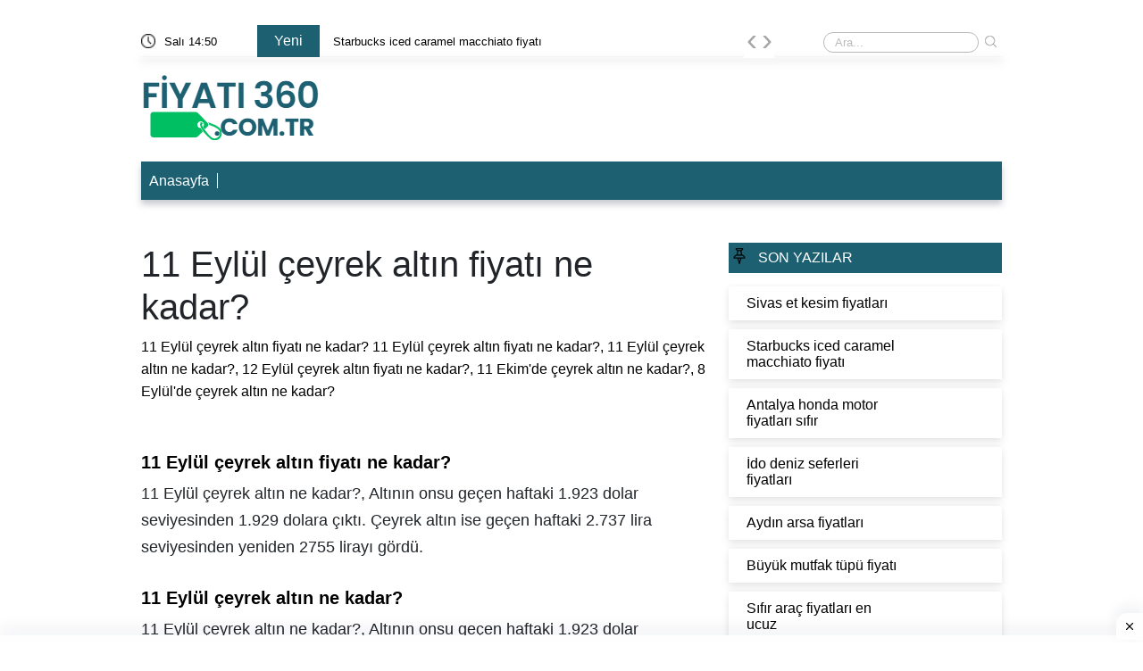

--- FILE ---
content_type: text/html; charset=UTF-8
request_url: https://www.fiyati360.com.tr/11-eylul-ceyrek-altin-fiyati-ne-kadar
body_size: 7739
content:
<!DOCTYPE html>
<html lang="tr">

<head>
    <meta charset="UTF-8">
    <meta http-equiv="X-UA-Compatible" content="IE=edge">
    <meta name="viewport" content="width=device-width, initial-scale=1.0">
    <title>11 Eylül çeyrek altın fiyatı ne kadar?</title>
    <meta name="description" itemprop="description" content="11 Eylül çeyrek altın fiyatı ne kadar?, 11 Eylül çeyrek altın ne kadar?, 12 Eylül çeyrek altın fiyatı ne kadar?, 11 Ekim'de çeyrek altın ne kadar?, 8 Eylül'de çeyrek altın ne kadar?" />
    <meta name="Abstract" content="" />
    <meta name="classification" content="11 Eylül çeyrek altın fiyatı ne kadar?" />
    <meta http-equiv="content-language" content="tr" />
    <meta name="robots" content="all" />
    <meta name="robots" content="index, follow" />
    <meta name="revisit-after" content="7 days" />
    <meta name="country" content="Türkiye" />
    <link rel="canonical" href="https://www.fiyati360.com.tr/11-eylul-ceyrek-altin-fiyati-ne-kadar" />
    <meta property="og:title" content="11 Eylül çeyrek altın fiyatı ne kadar?" />
    <meta property="og:locale" content="tr_TR" />
    <meta property="og:type" content="website" />
        <meta property="og:image" content="https://www.fiyati360.com.tr/uploads/images/636x336/default" />
        <meta property="og:description" content="11 Eylül çeyrek altın fiyatı ne kadar?, 11 Eylül çeyrek altın ne kadar?, 12 Eylül çeyrek altın fiyatı ne kadar?, 11 Ekim'de çeyrek altın ne kadar?, 8 Eylül'de çeyrek altın ne kadar?" />
    <meta property="og:url" content="https://www.fiyati360.com.tr/11-eylul-ceyrek-altin-fiyati-ne-kadar" />
    <meta property="og:site_name" content="11 Eylül çeyrek altın fiyatı ne kadar?" />
    <link rel="icon" type="image/png" href="https://fiyati360.com.tr/uploads/images/favicon.png">
    <!-- Bootstrap -->
 <link rel="stylesheet" defer href="https://www.fiyati360.com.tr/assets/css/bootstrap.min.css">

    <!-- Owl Stylesheets -->
    <link rel="stylesheet" async href="https://www.fiyati360.com.tr/assets/css/owl.carousel.min.css">
    <!-- Theme Style -->
    <link rel="stylesheet" async href="https://www.fiyati360.com.tr/assets/css/style.css">
    <script>
    if ('serviceWorker' in navigator) {
        window.addEventListener('load', function() {
            navigator.serviceWorker.register('https://www.fiyati360.com.tr//sw.js?v=5');
        });
    }
    </script>
    <!-- Google tag (gtag.js) -->
<script async src="https://www.googletagmanager.com/gtag/js?id=G-TVTRM9ZPM0"></script>
<script>
  window.dataLayer = window.dataLayer || [];
  function gtag(){dataLayer.push(arguments);}
  gtag('js', new Date());

  gtag('config', 'G-TVTRM9ZPM0');
</script>
<!-- Google tag (gtag.js) -->
<script async src="https://www.googletagmanager.com/gtag/js?id=G-QK4069HFXZ"></script>
<script>
  window.dataLayer = window.dataLayer || [];
  function gtag(){dataLayer.push(arguments);}
  gtag('js', new Date());

  gtag('config', 'G-QK4069HFXZ');
</script>    <style>
    .generalDetail p a {
    color: #f60;
      border-bottom: 5px solid #cfcfcf;
    font-weight: 700;
}
.generalDetail ol li::marker {
 color: #f60;
    font-weight: 700;
}
.generalDetail h2 {
    color: #000;
    font-size: 20px;
    font-weight: 600;
    display: table;
    clear: both;
    float: none;
}
.generalDetail h3 {
    color: #000;
    font-size: 18px;
    font-weight: 550;
    line-height: 24px;
    border-bottom: 2px solid #0b6394;
    padding-bottom: 4px;
    display: table;
    clear: both;
float: none;
}
.generalDetail h4 {
    color: #252c4d;
    font-size: 16px;
    line-height: 24px;
    border-bottom: 1px solid #cfcfcf;
    padding-bottom: 4px;
    display: table;
    clear: both;
float: none;
}
.catesList ul li, .catesManset {
    float: left; 
    margin-bottom: 10px;
    background: #fff;
    box-shadow: 0 6px 10px rgba(0, 0, 0, .08), 0 0 6px rgba(0, 0, 0, .05);
    transition: .3s transform cubic-bezier(.155, 1.105, .295, 1.12), .3s box-shadow, .3s -webkit-transform cubic-bezier(.155, 1.105, .295, 1.12);
    border: 0;
    padding: 10px;
}

.themeCatTitle {
    font-size: 16px;
    font-weight: 100;
}

.cartDesc h3 {
line-height:22px
}

.catSliders3 ul li h2, .catesManset a h3 {
 font-size: 16px;
    color: #fff;
    font-weight: 100;
}
.productCartv2{
   display: block;
}

.cartDesc, .cartDescv2 {
    float: left;
    width: 100%;
    padding-bottom: 0;
    padding-left: 2px;
    min-height: 81px;
}
.generalDetail ul li:before {
    margin-top: 11px;
}
@media (max-width: 765px) {
.generalDetail {
font-family: system-ui,-apple-system,"Inter",sans-serif;
    font-size: 16px;
    line-height: 1.6em;
    font-weight: 400;
    margin-bottom: 1.5rem;
    word-break: break-word;
}}
@media screen and (max-width: 768px) {
.pageLeft p {
    font-family: system-ui,-apple-system,"Inter",sans-serif;
    font-size: 16px;
    line-height: 1.6em;
    font-weight: 400;
    margin-bottom: 1.5rem;
    word-break: break-word;
}}
.generalDetail h2{
border-bottom: none;
}
.report-it {
    display: inline-flex;
    align-items: center;
    margin: 0 0 10px 0;
  }
  .report-it a {
    color: #aaa;
    text-decoration: none;
  }
  .view-url,
  .view-url:visited {
    color: #aaa;
    text-decoration: none;
  }
  a:hover {
    text-decoration: underline;
  }
  .report-it svg {
    position: relative;
    top: 3px;
    margin-right: 4px;
  }    </style>
    <style>
    .footerMenuLink {
        background-color: #1c6071;
    }

    .footerMenuLink ul li a {
        color: #fff;
    } 

    .productCart {
        min-height: 42px;
            margin-bottom: 10px;
    }

    .cartDesc h3 {
        margin-bottom: 0px;
    }

    .collapseList ul li:before,
    .generalDetail ul li:before {
        margin-top: 10px;
    }
    </style>
       </head>
<body leftmargin="0" topmargin="0" marginwidth="0" marginheight="0" style="background-color:transparent" class="jar">
<!-- Adhouse.pro - Diyanetruyatabirleri.com.tr_ 320x100_Sticky -->
<script src="https://cdn.adhouse.pro/publisher/ads/987861.js"></script >
<!-- Adhouse.pro - Dianetruyatabirleri.com.tr_ 728x90_Sticky -->
<script src="https://cdn.adhouse.pro/publisher/ads/987862.js" ></script>
<!-- Adhouse.pro - Diyanetruyatabirleri.com.tr_Mobil_Interstitial -->
<script src="https://cdn.adhouse.pro/publisher/ads/987863.js" ></script>    <section id="header">
        <div class="container">
            <div class="row">
                <div class="col-md-12 col-12">
                    <div class="headerNav">
                        <div class="takvim">
                            <img width="16" height="16" src="https://www.fiyati360.com.tr/uploads/images/blank.gif" class="lazy"
                                data-src="https://www.fiyati360.com.tr/assets/img/clock.png" alt="">
                            <span id="tarih"> </span>
                        </div>
                        <div class="slidertextArea">
                            <div class="newTitle" style="background-color: #1c6071;">
                                Yeni </div>
                            <div class="sliderOwlDesc">
                                <div class="owl-carousel text owl-theme">
                                    <div class="item"><a href="sivas-et-kesim-fiyatlari">Sivas et kesim fiyatları</a></div><div class="item"><a href="starbucks-iced-caramel-macchiato-fiyati">Starbucks iced caramel macchiato fiyatı</a></div><div class="item"><a href="antalya-honda-motor-fiyatlari-sifir">Antalya honda motor fiyatları sıfır</a></div><div class="item"><a href="ido-deniz-seferleri-fiyatlari">İdo deniz seferleri fiyatları</a></div><div class="item"><a href="aydin-arsa-fiyatlari">Aydın arsa fiyatları</a></div><div class="item"><a href="buyuk-mutfak-tupu-fiyati">Büyük mutfak tüpü fiyatı</a></div><div class="item"><a href="sifir-arac-fiyatlari-en-ucuz">Sıfır araç fiyatları en ucuz</a></div><div class="item"><a href="saf-yem-eskisehir-yem-fiyatlari">Saf yem eskişehir yem fiyatları</a></div><div class="item"><a href="ahsap-traktor-fiyatlari">Ahşap traktör fiyatları</a></div>                                </div>
                            </div>
                        </div>
                        <div class="searchArea" itemscope itemtype="https://schema.org/WebSite">
                            <meta itemprop="url" content="https://www.fiyati360.com.tr/" />
                            <form itemprop="potentialAction" itemscope itemtype="https://schema.org/SearchAction"
                                action="https://www.fiyati360.com.tr/search-results" method="GET">
                                <meta itemprop="target" content="https://www.fiyati360.com.tr/search-results/{keyword}" />
                                <input itemprop="query-input" type="search" name="keyword"
                                    placeholder="Ara...">
                                <button type="submit"> <img src="https://www.fiyati360.com.tr/assets/img/search.png"
                                        alt="Ara..."> </button>
                            </form>
                        </div>
                    </div>
                </div>
                <div class="col-md-12 col-12">
                    <div class="headerMenu">
                        <div class="logo">
                            <a href="https://www.fiyati360.com.tr/">
                                <img style="max-width: 100%; height: auto; display: block;" width="200" height="70"
                                    src="https://www.fiyati360.com.tr/uploads/images/blank.gif" class="lazy"
                                    data-src="https://fiyati360.com.tr/uploads/images/logo1.png" alt="fiyati360.com.tr">
                            </a>
                        </div>



                        <div class="menuArea">
                            <ul>
                                                            </ul>
                        </div>
                    </div>
                </div>
                <div class="col-md-12 col-12">
                    <div class="barLinks" style="background-color: #1c6071;">
                        <ul>
                            <li><a href="">Anasayfa</a></li>                        </ul>
                    </div>
                </div>
            </div>
        </div>
    </section>
    <section id="mobileHeader" style="margin-bottom: 10px;">
        <div class="mobileContainer">
            <div class="themeMobil">
                <nav class="navbar navbar-expand-lg navbar-light">
                    <div class="logoMobile">
                        <a href="https://www.fiyati360.com.tr/"> <img src="https://www.fiyati360.com.tr/uploads/images/blank.gif"
                                width="174" height="38" class="lazy" data-src="https://fiyati360.com.tr/uploads/images/logo1.png"
                                alt="fiyati360.com.tr"> </a>
                    </div>
                    <form action="https://www.fiyati360.com.tr/search-results" method="GET">
                        <div class="searchMobile">
                            <div class="searchIcon"> <img width="16" height="16"
                                    src="https://www.fiyati360.com.tr/uploads/images/blank.gif" class="lazy"
                                    data-src="https://www.fiyati360.com.tr/assets/img/research.png" alt=""></div>
                            <div class="searchArea">
                                <input type="search" name="keyword" placeholder="Ara...">
                                <button type="submit"> <img src="https://www.fiyati360.com.tr/assets/img/search.png" alt="">
                                </button>
                            </div>
                        </div>
                    </form>
                    <div id="mySidenav" class="sidenav">
                        <div class="canvaside">
                            <div><img width="174" height="38" src="https://www.fiyati360.com.tr/uploads/images/blank.gif"
                                    class="lazy" data-src="https://fiyati360.com.tr/uploads/images/logo1.png" alt="fiyati360.com.tr"> <a
                                    class="closebtn" href="javascript:void(0)" onclick="closeNav()">&times;</a></div>

                                                    </div>
                    </div>
                    <span style="font-size:30px;cursor:pointer" onclick="openNav()">&#9776;</span>
                </nav>
            </div>
        </div>
        <div class="barLinks" style="background-color: #1c6071;">
            <ul>
                <li><a href="">Anasayfa</a></li>            </ul>

        </div>
    </section><div class="mobil mb-2 mt-5">
    </div>
<div style="clear: both;"></div>
<section id="reklamaliani">
    <div class="container">
        <div class="row">
            <div class="col-md-12 col-12">
                <div class="masaustu mb-2 mt-2">
                                    </div>
                <div class="mobil mb-2 mt-2">
                                    </div>
            </div>
        </div>
    </div>
</section>
 <script type="application/ld+json">
{
    "@context": "https://schema.org",
    "@type": "NewsArticle",
    "url": "https://www.fiyati360.com.tr/11-eylul-ceyrek-altin-fiyati-ne-kadar",
    "publisher": {
        "@type": "Organization",
        "name": "fiyati360.com.tr",
        "logo": "https://fiyati360.com.tr/uploads/images/logo1.png"
    },
    "headline": "11 Eylül çeyrek altın fiyatı ne kadar?",
    "mainEntityOfPage": "https://www.fiyati360.com.tr/11-eylul-ceyrek-altin-fiyati-ne-kadar",
    "articleBody": "11 Eylül çeyrek altın fiyatı ne kadar?, 11 Eylül çeyrek altın ne kadar?, 12 Eylül çeyrek altın fiyatı ne kadar?, 11 Ekim'de çeyrek altın ne kadar?, 8 Eylül'de çeyrek altın ne kadar?",
    "image": [
        "https://www.fiyati360.com.tr/uploads/images/636x336/default"
    ],
    "datePublished": "2024-06-28T12:44:37+03:00",
    "dateModified": "2024-08-01T15:50:09+03:00"
}
</script>
<script type="application/ld+json">
{
    "@context": "https://schema.org",
    "@type": "BreadcrumbList",
    "itemListElement": [{
        "@type": "ListItem",
        "position": 1,
        "name": "Anasayfa",
        "item": "https://www.fiyati360.com.tr/"
    }, {
        "@type": "ListItem",
        "position": 2,
        "name": "11 Eylül çeyrek altın fiyatı ne kadar?"
    }]
}
</script>
<script type='application/ld+json' class='reviews-schema'>
{
    "@context": "http://schema.org",
    "@type": "Product",
    "name": "EmbedReviews",
    "aggregateRating": {
        "@type": "AggregateRating",
        "ratingValue": "3",
        "reviewCount": "17"
    }
}
</script>
<section id="categories">
    <div class="container">
        <div class="row">
            <div class="col-md-12 col-12">

                <div class="pageLeft">
                    <div class="burcDetail">
                        <div class="detailDescrtiption">
                            <h1>
                                11 Eylül çeyrek altın fiyatı ne kadar?                            </h1>
                            <p style="font-size: 16px;">
                                11 Eylül çeyrek altın fiyatı ne kadar?                                11 Eylül çeyrek altın fiyatı ne kadar?, 11 Eylül çeyrek altın ne kadar?, 12 Eylül çeyrek altın fiyatı ne kadar?, 11 Ekim'de çeyrek altın ne kadar?, 8 Eylül'de çeyrek altın ne kadar?                            </p>
                            <div class="detailImg mb10">
                                                            </div>
                          
                        </div>
                        <div class="masaustu mb-2 mt-2">
                                                    </div>
                        <div class="mobile mb-2 mt-2">
                                                    </div>
                    </div>
                    <div class="ustyazi"><h4></h4></div><div class="generalDetail"><p><h2>11 Eylül çeyrek altın fiyatı ne kadar? </h2>11 Eylül çeyrek altın ne kadar?, Altının onsu geçen haftaki 1.923 dolar seviyesinden 1.929 dolara çıktı. Çeyrek altın ise geçen haftaki 2.737 lira seviyesinden yeniden 2755 lirayı gördü. <br><br><h2>11 Eylül çeyrek altın ne kadar? </h2>11 Eylül çeyrek altın ne kadar?, <span class="hgKElc">Altının onsu geçen haftaki 1.923 dolar seviyesinden 1.929 dolara çıktı. Çeyrek altın ise geçen haftaki 2.737 lira seviyesinden yeniden <b style="color:black;">2755 lirayı gördü</b>.</span><br> <br><h2>12 Eylül çeyrek altın fiyatı ne kadar? </h2>12 Eylül çeyrek altın fiyatı ne kadar?, <span class="hgKElc">Altının gram fiyatı, yeni haftaya ise yükselişle başlamasının ardından saat 11.00 itibarıyla önceki kapanışının yüzde 0,5 üzerinde 1665 liradan işlem görüyor. Aynı dakikalarda çeyrek altın <b style="color:black;">2 bin 735 lira</b>, Cumhuriyet altını da 11 bin 40 liradan satılıyor.</span><br> <br><h2>11 Ekim'de çeyrek altın ne kadar? </h2>11 Ekim'de çeyrek altın ne kadar?, <span class="hgKElc">Piyasalar açıldıktan sonra 1.659 seviyesinde bulunuyor. Altının onsu 1920 doların altına geriledi. Çeyrek altın ise dünkü 2.755 seviyesinden, <b style="color:black;">2.741</b> seviyesine geriledi.</span><br> <br><h2>8 Eylül'de çeyrek altın ne kadar? </h2>8 Eylül'de çeyrek altın ne kadar?, <span class="hgKElc">Gram altın, haftanın üçüncü gününde 1.657 seviyesinden 1.665,57 liraya kadar çıktı, ons altın ise 1.865 doları gördü. Çeyrek altın ise dünkü 2.735 lira seviyelerinden 2.752 liraya kadar çıktıktan sonra, <b style="color:black;">2.738 liraya geriledi</b>.</span><br> <br><h2>Bugun 11 çeyrek altın ne kadar? </h2>Bugun 11 çeyrek altın ne kadar?, <span class="hgKElc">Altının gram fiyatı, 1662 lira, çeyrek altın <b style="color:black;">2 bin 730 lira</b>, cumhuriyet altını da 11 bin 20 liradan satılıyor.</span><br> <br><h2>Bugün bir çeyrek altın ne kadar? </h2>Bugün bir çeyrek altın ne kadar?, <span class="hgKElc">Çeyrek Altın bugünkü alış kuru 3.927,97 TL, satış kuru 4.014,38 TL'dir. Çeyrek Altın kuru en son 27 Haz 2024 - 23:05 tarihinde güncellenmiştir. Bu Çeyrek Altın kuru verileri doğrultusunda 11 Çeyrek Altın <b style="color:black;">44.158,18 Türk Lirasına karşılık gelmektedir</b>.</span><br> <br><h2>14 Eylül Çeyrek altın ne kadar? </h2>14 Eylül Çeyrek altın ne kadar?, <span class="hgKElc">Altının gram fiyatı, yeni güne yatay bir seyirle başlamasının ardından saat 10.45 itibarıyla 999 liradan işlem görüyor. Aynı dakikalarda çeyrek altın <b style="color:black;">1.640 lira</b>, Cumhuriyet altını da 6.690 liradan satılıyor.</span><br> <br><h2>20 Eylül de çeyrek altın ne kadar? </h2>20 Eylül de çeyrek altın ne kadar?, <span class="hgKElc">Haftanın ortasında 1.679 liraya kadar çıkan gram altın 1.677 liraya düştü. Altının onsu dünkü 1.932 dolar seviyesinden 1.928,67 dolara geriledi. Çeyrek altın ise sabah saatlerinde 2.769 liraya kadar düştükten sonra, <b style="color:black;">2.775 liraya çıktı</b>.</span><br> <br><h2>13 Eylül Çeyrek altın ne kadar? </h2>13 Eylül Çeyrek altın ne kadar?, <span class="hgKElc">Altının gram fiyatı, yeni güne ise düşüşle başlamasının ardından saat 10.00 itibarıyla önceki kapanışının yüzde 0,1 altında 1653 liradan işlem görüyor. Aynı dakikalarda çeyrek altın <b style="color:black;">2 bin 715 lira</b>, Cumhuriyet altını da 10 bin 965 liradan satılıyor.</span><br> <br><h2>11 Kasım'da çeyrek altın ne kadardı? </h2>11 Kasım'da çeyrek altın ne kadardı?, <span class="hgKElc">Altının gram fiyatı, yeni güne de yükselişle başlamasının ardından saat 10.40 itibarıyla yüzde 0,5 artışla 1.048 liradan işlem görüyor. Aynı dakikalarda çeyrek altın <b style="color:black;">1.730 lira</b>, Cumhuriyet altını da 7.010 liradan satılıyor.</span><br> <br></p></div>
                    <div class="keywords">
                                            </div>
         
                    <div class="masaustu mb-2 mt-2">
                                            </div>
                    <div class="mobile mb-2 mt-2">
                                            </div>
                        <div class="benzerIcerikler">
                        <span>
                      Diğer  Yazılar
                        </span>
                        <div class="catesList">
                            <div class="keywords" style="margin-top: 10px;">
<a href="https://www.fiyati360.com.tr/2024-hurda-fiyatlari-ne-olur">2024 hurda fiyatları ne olur?</a><a href="https://www.fiyati360.com.tr/11-ekim-ceyrek-altin-fiyati-ne-kadar">11 Ekim çeyrek altın fiyatı ne kadar?</a><a href="https://www.fiyati360.com.tr/2024-honda-fiyatlari-ne-kadar">2024 Honda Fiyatları ne kadar?</a><a href="https://www.fiyati360.com.tr/11-aralik-altin-fiyatlari-ne-kadar">11 Aralık altın fiyatları ne kadar?</a><a href="https://www.fiyati360.com.tr/2024-hindi-fiyatlari-kac-para">2024 Hindi Fiyatları Kaç Para?</a><a href="https://www.fiyati360.com.tr/2024-hyundai-tucson-fiyati-ne-kadar">2024 Hyundai Tucson fiyatı ne kadar?</a><a href="https://www.fiyati360.com.tr/11-eylul-gram-altin-fiyati-ne-kadar">11 Eylül gram altın fiyatı ne kadar?</a><a href="https://www.fiyati360.com.tr/2024-ikinci-el-araba-fiyatlari-ne-olur">2024 ikinci el araba fiyatları ne olur?</a><a href="https://www.fiyati360.com.tr/11-gram-22-ayar-bilezik-fiyati-ne-kadar">11 gram 22 ayar bilezik fiyatı ne kadar?</a><a href="https://www.fiyati360.com.tr/2024-ikinci-el-arac-fiyatlari-ne-olur">2024 ikinci el araç fiyatları ne olur?</a>                </div>                                   </div>
                    </div>
                    <div class="masustu mb-2 mt-2">
                                            </div>
                    <div class="mobile mb-2 mt-2">
                                            </div>
                </div>
                <div class="sideRight"> <div class="catOutline"> <div class="themeCatTitle" style="padding: 5px;background-color:#1c6071;"> <img src="https://www.fiyati360.com.tr/assets/img/pin.png" alt=""> <span class="kategoriTitle" style="color:#ffffff">SON YAZILAR</span> </div> <div class="prodCartKapsar"> <div class="catesList"> <ul> <li> <a href="https://www.fiyati360.com.tr/sivas-et-kesim-fiyatlari"> <div class="catesDesc"> <p> Sivas et kesim fiyatları </p> </div> </a> </li> <li> <a href="https://www.fiyati360.com.tr/starbucks-iced-caramel-macchiato-fiyati"> <div class="catesDesc"> <p> Starbucks iced caramel macchiato fiyatı </p> </div> </a> </li> <li> <a href="https://www.fiyati360.com.tr/antalya-honda-motor-fiyatlari-sifir"> <div class="catesDesc"> <p> Antalya honda motor fiyatları sıfır </p> </div> </a> </li> <li> <a href="https://www.fiyati360.com.tr/ido-deniz-seferleri-fiyatlari"> <div class="catesDesc"> <p> İdo deniz seferleri fiyatları </p> </div> </a> </li> <li> <a href="https://www.fiyati360.com.tr/aydin-arsa-fiyatlari"> <div class="catesDesc"> <p> Aydın arsa fiyatları </p> </div> </a> </li> <li> <a href="https://www.fiyati360.com.tr/buyuk-mutfak-tupu-fiyati"> <div class="catesDesc"> <p> Büyük mutfak tüpü fiyatı </p> </div> </a> </li> <li> <a href="https://www.fiyati360.com.tr/sifir-arac-fiyatlari-en-ucuz"> <div class="catesDesc"> <p> Sıfır araç fiyatları en ucuz </p> </div> </a> </li> <li> <a href="https://www.fiyati360.com.tr/saf-yem-eskisehir-yem-fiyatlari"> <div class="catesDesc"> <p> Saf yem eskişehir yem fiyatları </p> </div> </a> </li> <li> <a href="https://www.fiyati360.com.tr/ahsap-traktor-fiyatlari"> <div class="catesDesc"> <p> Ahşap traktör fiyatları </p> </div> </a> </li> <li> <a href="https://www.fiyati360.com.tr/7056-traktor-fiyatlari-aksaray"> <div class="catesDesc"> <p> 7056 traktör fiyatları aksaray </p> </div> </a> </li> <li> <a href="https://www.fiyati360.com.tr/tt55-bahce-tipi-traktor-fiyatlari"> <div class="catesDesc"> <p> Tt55 bahçe tipi traktör fiyatları </p> </div> </a> </li> <li> <a href="https://www.fiyati360.com.tr/lpg-fiyatlari-denizli"> <div class="catesDesc"> <p> Lpg fiyatları denizli </p> </div> </a> </li> <li> <a href="https://www.fiyati360.com.tr/5-lt-yag-fiyatlari-bim"> <div class="catesDesc"> <p> 5 lt yağ fiyatları bim </p> </div> </a> </li> <li> <a href="https://www.fiyati360.com.tr/1000-lik-motor-fiyatlari"> <div class="catesDesc"> <p> 1000 lik motor fiyatları </p> </div> </a> </li> <li> <a href="https://www.fiyati360.com.tr/traktor-orta-kol-fiyatlari-40b1e236"> <div class="catesDesc"> <p> Traktör orta kol fiyatları </p> </div> </a> </li> <li> <a href="https://www.fiyati360.com.tr/disney-plus-fiyati-39e9efd6"> <div class="catesDesc"> <p> Disney plus fiyatı </p> </div> </a> </li> <li> <a href="https://www.fiyati360.com.tr/kres-fiyatlari-2024"> <div class="catesDesc"> <p> Kreş fiyatları 2024 </p> </div> </a> </li> <li> <a href="https://www.fiyati360.com.tr/guncel-telefon-fiyat-listesi"> <div class="catesDesc"> <p> Güncel telefon fiyat listesi </p> </div> </a> </li> <li> <a href="https://www.fiyati360.com.tr/en-ucuz-otomobil-fiyatlari"> <div class="catesDesc"> <p> En ucuz otomobil fiyatları </p> </div> </a> </li> <li> <a href="https://www.fiyati360.com.tr/60-66-traktor-fiyatlari"> <div class="catesDesc"> <p> 60 66 traktör fiyatları </p> </div> </a> </li> <li> <a href="https://www.fiyati360.com.tr/ido-istanbul-bandirma-bilet-fiyatlari"> <div class="catesDesc"> <p> İdo istanbul bandırma bilet fiyatları </p> </div> </a> </li> <li> <a href="https://www.fiyati360.com.tr/denizli-klima-fiyatlari"> <div class="catesDesc"> <p> Denizli klima fiyatları </p> </div> </a> </li> <li> <a href="https://www.fiyati360.com.tr/2023-toyota-corolla-fiyat-listesi"> <div class="catesDesc"> <p> 2023 toyota corolla fiyat listesi </p> </div> </a> </li> <li> <a href="https://www.fiyati360.com.tr/john-deere-turkiye-fiyat-listesi"> <div class="catesDesc"> <p> John deere türkiye fiyat listesi </p> </div> </a> </li> <li> <a href="https://www.fiyati360.com.tr/bagci-zeytin-fiyatlari"> <div class="catesDesc"> <p> Bağcı zeytin fiyatları </p> </div> </a> </li> </ul> </div> </div> </div> <div class="catOutline"> <div class="themeCatTitle" style="padding: 5px;background-color: #1c6071;"> <img src="https://www.fiyati360.com.tr/assets/img/edit.png" alt=""> <span class="kategoriTitle" style="color:#ffffff">POPÜLER YAZILAR</span> </div> <div class="prodCartKapsar"> <div class="catesList"> <ul> </ul> </div> </div> </div> <div class="masaustu mb-2 mt-2"> </div></div>            </div>
        </div>
    </div>
</section><section id="footerBar"> <div class="container"> <div class="row"> <div class="col-md-12"> <div class="ftbar" style="background-color: #1c6071;"> <div class="ftlogo"> <img width="148" height="33" src="https://www.fiyati360.com.tr/uploads/images/blank.gif" class="lazy" data-src="https://fiyati360.com.tr/uploads/images/footerlogo1.png" alt=""> </div> <div class="ftbarLink"> <ul> <li> <a href="https://www.fiyati360.com.tr/gizlilik-politikasi">Gizlilik Politikası </a> </li> <li> <a href="https://www.fiyati360.com.tr/kullanici-sozlesmesi">Kullanıcı Sözleşmesi</a> </li> <li> <a href="https://www.fiyati360.com.tr/teklif-haklari-ve-alinti">Teklif Hakları ve Alıntı</a> </li> <li> <a href="https://www.fiyati360.com.tr/bize-ulasin">Bize Ulaşın</a> </li> </ul> </div> </div> <div class="footerMenuList"> <ul> <li><ul><li><h3><a href="https://cumahutbesi.org.tr">Cuma Hutbesi</a></h3></li> </ul> </div> </div> </div> </div></section><section id="footer" class="homepage"> <div class="container"> <div class="row"> <div class="col-md-12"> <div class="themeCatTitle bgdark" style="background-color: #1c6071;"> <img style="float: left;" width="22" height="22" src="https://www.fiyati360.com.tr/uploads/images/blank.gif" class="lazy" data-src="https://www.fiyati360.com.tr/assets/img/list.png" alt=""> <h3 style="font-size: 20px;" style="color:#ffffff"> SON EKLENEN YAZILAR </h3> </div> <div class="footerMenuLink"> <ul> <li><h6><a href="https://www.fiyati360.com.tr/sivas-et-kesim-fiyatlari">Sivas et kesim fiyatları</a></h6></li><li><h6><a href="https://www.fiyati360.com.tr/starbucks-iced-caramel-macchiato-fiyati">Starbucks iced caramel macchiato fiyatı</a></h6></li><li><h6><a href="https://www.fiyati360.com.tr/antalya-honda-motor-fiyatlari-sifir">Antalya honda motor fiyatları sıfır</a></h6></li><li><h6><a href="https://www.fiyati360.com.tr/ido-deniz-seferleri-fiyatlari">İdo deniz seferleri fiyatları</a></h6></li><li><h6><a href="https://www.fiyati360.com.tr/aydin-arsa-fiyatlari">Aydın arsa fiyatları</a></h6></li><li><h6><a href="https://www.fiyati360.com.tr/buyuk-mutfak-tupu-fiyati">Büyük mutfak tüpü fiyatı</a></h6></li><li><h6><a href="https://www.fiyati360.com.tr/sifir-arac-fiyatlari-en-ucuz">Sıfır araç fiyatları en ucuz</a></h6></li><li><h6><a href="https://www.fiyati360.com.tr/saf-yem-eskisehir-yem-fiyatlari">Saf yem eskişehir yem fiyatları</a></h6></li><li><h6><a href="https://www.fiyati360.com.tr/ahsap-traktor-fiyatlari">Ahşap traktör fiyatları</a></h6></li><li><h6><a href="https://www.fiyati360.com.tr/7056-traktor-fiyatlari-aksaray">7056 traktör fiyatları aksaray</a></h6></li><li><h6><a href="https://www.fiyati360.com.tr/tt55-bahce-tipi-traktor-fiyatlari">Tt55 bahçe tipi traktör fiyatları</a></h6></li><li><h6><a href="https://www.fiyati360.com.tr/lpg-fiyatlari-denizli">Lpg fiyatları denizli</a></h6></li><li><h6><a href="https://www.fiyati360.com.tr/5-lt-yag-fiyatlari-bim">5 lt yağ fiyatları bim</a></h6></li><li><h6><a href="https://www.fiyati360.com.tr/1000-lik-motor-fiyatlari">1000 lik motor fiyatları</a></h6></li><li><h6><a href="https://www.fiyati360.com.tr/traktor-orta-kol-fiyatlari-40b1e236">Traktör orta kol fiyatları</a></h6></li><li><h6><a href="https://www.fiyati360.com.tr/disney-plus-fiyati-39e9efd6">Disney plus fiyatı</a></h6></li><li><h6><a href="https://www.fiyati360.com.tr/kres-fiyatlari-2024">Kreş fiyatları 2024</a></h6></li><li><h6><a href="https://www.fiyati360.com.tr/guncel-telefon-fiyat-listesi">Güncel telefon fiyat listesi</a></h6></li><li><h6><a href="https://www.fiyati360.com.tr/en-ucuz-otomobil-fiyatlari">En ucuz otomobil fiyatları</a></h6></li><li><h6><a href="https://www.fiyati360.com.tr/60-66-traktor-fiyatlari">60 66 traktör fiyatları</a></h6></li><li><h6><a href="https://www.fiyati360.com.tr/ido-istanbul-bandirma-bilet-fiyatlari">İdo istanbul bandırma bilet fiyatları</a></h6></li><li><h6><a href="https://www.fiyati360.com.tr/denizli-klima-fiyatlari">Denizli klima fiyatları</a></h6></li><li><h6><a href="https://www.fiyati360.com.tr/2023-toyota-corolla-fiyat-listesi">2023 toyota corolla fiyat listesi</a></h6></li><li><h6><a href="https://www.fiyati360.com.tr/john-deere-turkiye-fiyat-listesi">John deere türkiye fiyat listesi</a></h6></li><li><h6><a href="https://www.fiyati360.com.tr/bagci-zeytin-fiyatlari">Bağcı zeytin fiyatları</a></h6></li><li><h6><a href="https://www.fiyati360.com.tr/aydin-mazot-fiyatlari">Aydın mazot fiyatları</a></h6></li><li><h6><a href="https://www.fiyati360.com.tr/egea-fiyat-listesi-engelli">Egea fiyat listesi engelli</a></h6></li><li><h6><a href="https://www.fiyati360.com.tr/bahcesehir-koleji-mersin-fiyat">Bahçeşehir koleji mersin fiyat</a></h6></li><li><h6><a href="https://www.fiyati360.com.tr/nostalji-motor-fiyatlari">Nostalji motor fiyatları</a></h6></li><li><h6><a href="https://www.fiyati360.com.tr/tek-aku-fiyatlari">Tek akü fiyatları</a></h6></li><li><h6><a href="https://www.fiyati360.com.tr/hatay-hal-fiyatlari">Hatay hal fiyatları</a></h6></li><li><h6><a href="https://www.fiyati360.com.tr/tarim-kredi-yag-5-lt-fiyati-35f754fa">Tarım kredi yağ 5 lt fiyatı</a></h6></li><li><h6><a href="https://www.fiyati360.com.tr/et-balik-kurumu-satis-fiyatlari">Et balık kurumu satış fiyatları</a></h6></li><li><h6><a href="https://www.fiyati360.com.tr/besi-yemi-fiyatlari-2024">Besi yemi fiyatları 2024</a></h6></li><li><h6><a href="https://www.fiyati360.com.tr/denizli-selcuk-tren-fiyatlari">Denizli selçuk tren fiyatları</a></h6></li><li><h6><a href="https://www.fiyati360.com.tr/0-traktor-fiyatlari-new-holland">0 traktör fiyatları new holland</a></h6></li><li><h6><a href="https://www.fiyati360.com.tr/ukon-et-kesim-fiyatlari">Ukon et kesim fiyatları</a></h6></li><li><h6><a href="https://www.fiyati360.com.tr/sifreli-kasa-fiyatlari">Şifreli kasa fiyatları</a></h6></li><li><h6><a href="https://www.fiyati360.com.tr/etlik-civciv-fiyatlari-denizli">Etlik civciv fiyatları denizli</a></h6></li><li><h6><a href="https://www.fiyati360.com.tr/480-fiat-traktor-arka-lastik-fiyatlari">480 fiat traktör arka lastik fiyatları</a></h6></li><li><h6><a href="https://www.fiyati360.com.tr/carrefoursa-aycicek-yagi-fiyatlari">Carrefoursa ayçiçek yağı fiyatları</a></h6></li><li><h6><a href="https://www.fiyati360.com.tr/zeytinyagi-fiyatlari-5-lt">Zeytinyağı fiyatları 5 lt</a></h6></li><li><h6><a href="https://www.fiyati360.com.tr/arac-klima-gazi-fiyati-2024">Araç klima gazı fiyatı 2024</a></h6></li><li><h6><a href="https://www.fiyati360.com.tr/65-56-s-new-holland-traktor-fiyatlari">65 56 s new holland traktör fiyatları</a></h6></li><li><h6><a href="https://www.fiyati360.com.tr/55-56-traktor-fiyatlari-sahibinden">55 56 traktör fiyatları sahibinden</a></h6></li><li><h6><a href="https://www.fiyati360.com.tr/koy-yumurta-fiyatlari">Köy yumurta fiyatları</a></h6></li><li><h6><a href="https://www.fiyati360.com.tr/bira-fiyatlarina-zam">Bira fiyatlarına zam</a></h6></li><li><h6><a href="https://www.fiyati360.com.tr/105-aku-fiyatlari">105 akü fiyatları</a></h6></li> </ul> </div> </div> </div> </div></section><div style="clear: both;"></div><section id="footer" class="homepage mb-2 mt-2"> <div class="container"> <div class="row"> <div class="col-md-12"> <div class="themeCatTitle bgdark" style="background-color: #1c6071;"> <img style="float: left;" width="22" height="22" src="https://www.fiyati360.com.tr/uploads/images/blank.gif" class="lazy" data-src="https://www.fiyati360.com.tr/assets/img/list.png" alt=""> <h3 style="font-size: 20px; color: #fbfbfb"> SPONSOR BAĞLANTILAR </h3> </div> <div class="container" style="background-color: #1c6071"><div class="row"></div></div> </div> </div> </div></section><div style="clear: both;"></div><div style="display: none"></div><div class=" masaustureklam dfp pageskin pageskin--left"> <!-- Adhouse.pro - Diyanetruyatabirleri.com.tr_160x600 --><script src="https://cdn.adhouse.pro/publisher/ads/987888.js"></script></div><div class="masaustu masaustureklam dfp pageskin pageskin--right"> <!-- Adhouse.pro - Diyanetruyatabirleri.com.tr_160x600 --><script src="https://cdn.adhouse.pro/publisher/ads/987888.js"></script></div><!-- Theme Script --><style>.sticky-ads { bottom: 0; left: 0; width: 100%; box-shadow: 0 -6px 18px 0 rgba(9, 32, 76, .1); -webkit-transition: all .1s ease-in; transition: all .1s ease-in; display: flex; align-items: center; justify-content: center; background-color: #fefefe; z-index: 20;
}
.sticky-ads-close { width: 30px; height: 30px; display: flex; align-items: center; justify-content: center; border-radius: 12px 0 0; position: absolute; right: 0; top: -25px; background-color: #fefefe; box-shadow: 0 -6px 18px 0 rgba(9, 32, 76, .08); cursor: pointer;
}
.sticky-ads .sticky-ads-close svg { width: 22px; height: 22px; fill: #000;
}
.sticky-ads .sticky-ads-content { overflow: hidden; display: block; position: relative; width: 100%; margin-right: 10px; margin-left: 10px; padding: 0px;
}</style><div class='code-block code-block-12' style='position: fixed; width: 100%!important; z-index: 9995; text-align: center;bottom: 0px;'> <div style="display: none;" class='sticky-ads' id='sticky-ads'> <div class='sticky-ads-close' onclick='closestickyAds();'><svg viewBox='0 0 512 512' xmlns='http://www.w3.org/2000/svg'> <path d='M278.6 256l68.2-68.2c6.2-6.2 6.2-16.4 0-22.6-6.2-6.2-16.4-6.2-22.6 0L256 233.4l-68.2-68.2c-6.2-6.2-16.4-6.2-22.6 0-3.1 3.1-4.7 7.2-4.7 11.3 0 4.1 1.6 8.2 4.7 11.3l68.2 68.2-68.2 68.2c-3.1 3.1-4.7 7.2-4.7 11.3 0 4.1 1.6 8.2 4.7 11.3 6.2 6.2 16.4 6.2 22.6 0l68.2-68.2 68.2 68.2c6.2 6.2 16.4 6.2 22.6 0 6.2-6.2 6.2-16.4 0-22.6L278.6 256z' /> </svg></div> <div class='sticky-ads-content'> <div class=" mb-2 mt-2"> </div> </div> </div></div><script>var stickyClosed = false;
window.onload = function() { $("#sticky-ads").css("display", "block");
};
function closestickyAds() { $("#sticky-ads").css("display", "none"); stickyClosed = true;
}</script><script src="https://code.jquery.com/jquery-3.6.0.min.js"></script><script src="https://www.fiyati360.com.tr/assets/js/bootstrap.min.js"></script><script src="https://www.fiyati360.com.tr/assets/js/owl.carousel.min.js"></script><script src="https://www.fiyati360.com.tr/assets/js/theme.js" async></script><script src="https://www.fiyati360.com.tr/assets/js/custom.js" async></script><script defer src="https://static.cloudflareinsights.com/beacon.min.js/vcd15cbe7772f49c399c6a5babf22c1241717689176015" integrity="sha512-ZpsOmlRQV6y907TI0dKBHq9Md29nnaEIPlkf84rnaERnq6zvWvPUqr2ft8M1aS28oN72PdrCzSjY4U6VaAw1EQ==" data-cf-beacon='{"version":"2024.11.0","token":"5cf97c90996745a79467d2d25ddf5764","r":1,"server_timing":{"name":{"cfCacheStatus":true,"cfEdge":true,"cfExtPri":true,"cfL4":true,"cfOrigin":true,"cfSpeedBrain":true},"location_startswith":null}}' crossorigin="anonymous"></script>
</body>

</html>

--- FILE ---
content_type: text/html; charset=utf-8
request_url: https://www.google.com/recaptcha/api2/aframe
body_size: 165
content:
<!DOCTYPE HTML><html><head><meta http-equiv="content-type" content="text/html; charset=UTF-8"></head><body><script nonce="KsfsVWjaDvuF2Cfr2WXMJw">/** Anti-fraud and anti-abuse applications only. See google.com/recaptcha */ try{var clients={'sodar':'https://pagead2.googlesyndication.com/pagead/sodar?'};window.addEventListener("message",function(a){try{if(a.source===window.parent){var b=JSON.parse(a.data);var c=clients[b['id']];if(c){var d=document.createElement('img');d.src=c+b['params']+'&rc='+(localStorage.getItem("rc::a")?sessionStorage.getItem("rc::b"):"");window.document.body.appendChild(d);sessionStorage.setItem("rc::e",parseInt(sessionStorage.getItem("rc::e")||0)+1);localStorage.setItem("rc::h",'1768920622440');}}}catch(b){}});window.parent.postMessage("_grecaptcha_ready", "*");}catch(b){}</script></body></html>

--- FILE ---
content_type: text/html; charset=utf-8
request_url: https://www.google.com/recaptcha/api2/aframe
body_size: -280
content:
<!DOCTYPE HTML><html><head><meta http-equiv="content-type" content="text/html; charset=UTF-8"></head><body><script nonce="ZfEpy_fgAZhORzgHmCka-Q">/** Anti-fraud and anti-abuse applications only. See google.com/recaptcha */ try{var clients={'sodar':'https://pagead2.googlesyndication.com/pagead/sodar?'};window.addEventListener("message",function(a){try{if(a.source===window.parent){var b=JSON.parse(a.data);var c=clients[b['id']];if(c){var d=document.createElement('img');d.src=c+b['params']+'&rc='+(localStorage.getItem("rc::a")?sessionStorage.getItem("rc::b"):"");window.document.body.appendChild(d);sessionStorage.setItem("rc::e",parseInt(sessionStorage.getItem("rc::e")||0)+1);localStorage.setItem("rc::h",'1768920622577');}}}catch(b){}});window.parent.postMessage("_grecaptcha_ready", "*");}catch(b){}</script></body></html>

--- FILE ---
content_type: text/html; charset=utf-8
request_url: https://www.google.com/recaptcha/api2/aframe
body_size: -290
content:
<!DOCTYPE HTML><html><head><meta http-equiv="content-type" content="text/html; charset=UTF-8"></head><body><script nonce="rbeMZw8YUsDFcVMXMRLIhA">/** Anti-fraud and anti-abuse applications only. See google.com/recaptcha */ try{var clients={'sodar':'https://pagead2.googlesyndication.com/pagead/sodar?'};window.addEventListener("message",function(a){try{if(a.source===window.parent){var b=JSON.parse(a.data);var c=clients[b['id']];if(c){var d=document.createElement('img');d.src=c+b['params']+'&rc='+(localStorage.getItem("rc::a")?sessionStorage.getItem("rc::b"):"");window.document.body.appendChild(d);sessionStorage.setItem("rc::e",parseInt(sessionStorage.getItem("rc::e")||0)+1);localStorage.setItem("rc::h",'1768920622577');}}}catch(b){}});window.parent.postMessage("_grecaptcha_ready", "*");}catch(b){}</script></body></html>

--- FILE ---
content_type: application/javascript
request_url: https://cdn.adhouse.pro/publisher/ads/987861.js
body_size: 94202
content:
var array = '';var matched = array.includes(window.location.href);var sitem = '317';if (window.innerWidth <= 1000 && matched == false) {
                        var iFrameDetection = (window === window.parent) ? false : true; 
                    
                    if(!iFrameDetection){let is_daktilo = 0; window.addEventListener('scroll', function() { const scrollY = window.scrollY || window.pageYOffset; const iframe = document.getElementById('adhframe-987861'); if (iframe && iframe.contentWindow) { iframe.contentWindow.postMessage({ scrolled: scrollY > 50 }, '*'); } }); var currentScript = document.currentScript; if(is_daktilo == 1) { var ad_area = null; var adhouseDivs = document.querySelectorAll('adhouse.adhousediv-987861'); for (let i = 0; i < adhouseDivs.length; i++) { let div = adhouseDivs[i]; if (div.getAttribute('data-adinserted') === 'false') { ad_area = div; div.setAttribute('data-adinserted', 'true'); break; } } } else { var adContainer = document.createElement('adhouse'); currentScript.parentElement.insertBefore(adContainer, currentScript); adContainer.appendChild(currentScript); var ad_area = currentScript.parentElement; } var scripts = document.getElementsByTagName( 'script' ); var thisScriptTag = scripts[ scripts.length - 1 ]; ad_area.className = 'adhouse-sticky-987861'; var iframe = document.createElement('iframe'); iframe.id= "adhframe-987861"; iframe.style=" border-style:none; width: 100%!important; height: 100% !important; display: block; overflow:hidden"; iframe.className="adhouseframe"; var html = '<!DOCTYPE html><html><head><script async>if(window.pbjs&&window.pbjs.libLoaded)try{window.pbjs.getConfig(\"debug\")&&console.warn(\"Attempted to load a copy of Prebid.js that clashes with the existing \'pbjs\' instance. Load aborted.\")}catch(e){}else (function(){(()=>{var t,r={70433:(t,r,e)=>{function n(t,r,e,n,o){for(r=r.split?r.split(\".\"):r,n=0;n<r.length;n++)t=t?t[r[n]]:o;return t===o?e:t}e.d(r,{A:()=>n})},68128:t=>{i.SYNC=1,i.ASYNC=2,i.QUEUE=4;var r=\"fun-hooks\",e=Object.freeze({ready:0}),n=new WeakMap;function o(t,r){return Array.prototype.slice.call(t,r)}function i(t){var f,a={},c=[];function u(t,r){return\"function\"==typeof t?s.call(null,\"sync\",t,r):\"string\"==typeof t&&\"function\"==typeof r?s.apply(null,arguments):\"object\"==typeof t?l.apply(null,arguments):void 0}function l(t,r,e){var n=!0;void 0===r&&(r=Object.getOwnPropertyNames(t).filter((t=>!t.match(/^_/))),n=!1);var o={},i=[\"constructor\"];do{r.forEach((function(r){var n=r.match(/(?:(sync|async):)?(.+)/),f=n[1]||\"sync\",a=n[2];if(!o[a]&&\"function\"==typeof t[a]&&-1===i.indexOf(a)){var c=t[a];o[a]=t[a]=s(f,c,e?[e,a]:void 0)}})),t=Object.getPrototypeOf(t)}while(n&&t);return o}function p(t){var e=Array.isArray(t)?t:t.split(\".\");return e.reduce((function(n,o,i){var a=n[o],u=!1;return a||(i===e.length-1?(f||c.push((function(){u||console.warn(r+\": referenced \'\"+t+\"\' but it was never created\")})),n[o]=y((function(t){n[o]=t,u=!0}))):n[o]={})}),a)}function y(t){var r=[],e=[],o=function(){},i={before:function(t,e){return a.call(this,r,\"before\",t,e)},after:function(t,r){return a.call(this,e,\"after\",t,r)},getHooks:function(t){var n=r.concat(e);\"object\"==typeof t&&(n=n.filter((function(r){return Object.keys(t).every((function(e){return r[e]===t[e]}))})));try{Object.assign(n,{remove:function(){return n.forEach((function(t){t.remove()})),this}})}catch(t){console.error(\"error adding `remove` to array, did you modify Array.prototype?\")}return n},removeAll:function(){return this.getHooks().remove()}},f={install:function(n,i,f){this.type=n,o=f,f(r,e),t&&t(i)}};return n.set(i.after,f),i;function a(t,n,i,f){var a={hook:i,type:n,priority:f||10,remove:function(){var n=t.indexOf(a);-1!==n&&(t.splice(n,1),o(r,e))}};return t.push(a),t.sort((function(t,r){return r.priority-t.priority})),o(r,e),this}}function s(e,a,u){var l=a.after&&n.get(a.after);if(l){if(l.type!==e)throw r+\": recreated hookable with different type\";return a}var s,v=u?p(u):y(),h={get:function(t,r){return v[r]||Reflect.get.apply(Reflect,arguments)}};f||c.push(b);var d=new Proxy(a,h);return n.get(d.after).install(e,d,(function(t,r){var n,i=[];t.length||r.length?(t.forEach(f),n=i.push(void 0)-1,r.forEach(f),s=function(t,r,f){var a,c=i.slice(),u=0,l=\"async\"===e&&\"function\"==typeof f[f.length-1]&&f.pop();function p(t){\"sync\"===e?a=t:l&&l.apply(null,arguments)}function y(t){if(c[u]){var n=o(arguments);return y.bail=p,n.unshift(y),c[u++].apply(r,n)}\"sync\"===e?a=t:l&&l.apply(null,arguments)}return c[n]=function(){var n=o(arguments,1);\"async\"===e&&l&&(delete y.bail,n.push(y));var i=t.apply(r,n);\"sync\"===e&&y(i)},y.apply(null,f),a}):s=void 0;function f(t){i.push(t.hook)}b()})),d;function b(){!f&&(\"sync\"!==e||t.ready&i.SYNC)&&(\"async\"!==e||t.ready&i.ASYNC)?\"sync\"!==e&&t.ready&i.QUEUE?h.apply=function(){var t=arguments;c.push((function(){d.apply(t[1],t[2])}))}:h.apply=function(){throw r+\": hooked function not ready\"}:h.apply=s}}return(t=Object.assign({},e,t)).ready?u.ready=function(){f=!0,function(t){for(var r;r=t.shift();)r()}(c)}:f=!0,u.get=p,u}t.exports=i},63172:(t,r,e)=>{function n(t,r,e){r.split&&(r=r.split(\".\"));for(var n,o,i=0,f=r.length,a=t;i<f&&\"__proto__\"!=(o=\"\"+r[i++])&&\"constructor\"!==o&&\"prototype\"!==o;)a=a[o]=i===f?e:typeof(n=a[o])==typeof r?n:0*r[i]!=0||~(\"\"+r[i]).indexOf(\".\")?{}:[]}e.d(r,{J:()=>n})},45751:(t,r,e)=>{function n(t){var r,e,o;if(Array.isArray(t)){for(e=Array(r=t.length);r--;)e[r]=(o=t[r])&&\"object\"==typeof o?n(o):o;return e}if(\"[object Object]\"===Object.prototype.toString.call(t)){for(r in e={},t)\"__proto__\"===r?Object.defineProperty(e,r,{value:n(t[r]),configurable:!0,enumerable:!0,writable:!0}):e[r]=(o=t[r])&&\"object\"==typeof o?n(o):o;return e}return t}e.d(r,{Q:()=>n})}},e={};function n(t){var o=e[t];if(void 0!==o)return o.exports;var i=e[t]={exports:{}};return r[t].call(i.exports,i,i.exports,n),i.exports}n.m=r,t=[],n.O=(r,e,o,i)=>{if(!e){var f=1/0;for(l=0;l<t.length;l++){for(var[e,o,i]=t[l],a=!0,c=0;c<e.length;c++)(!1&i||f>=i)&&Object.keys(n.O).every((t=>n.O[t](e[c])))?e.splice(c--,1):(a=!1,i<f&&(f=i));if(a){t.splice(l--,1);var u=o();void 0!==u&&(r=u)}}return r}i=i||0;for(var l=t.length;l>0&&t[l-1][2]>i;l--)t[l]=t[l-1];t[l]=[e,o,i]},n.n=t=>{var r=t&&t.__esModule?()=>t.default:()=>t;return n.d(r,{a:r}),r},n.d=(t,r)=>{for(var e in r)n.o(r,e)&&!n.o(t,e)&&Object.defineProperty(t,e,{enumerable:!0,get:r[e]})},n.g=function(){if(\"object\"==typeof globalThis)return globalThis;try{return this||new Function(\"return this\")()}catch(t){if(\"object\"==typeof window)return window}}(),n.o=(t,r)=>Object.prototype.hasOwnProperty.call(t,r),n.r=t=>{\"undefined\"!=typeof Symbol&&Symbol.toStringTag&&Object.defineProperty(t,Symbol.toStringTag,{value:\"Module\"}),Object.defineProperty(t,\"__esModule\",{value:!0})},(()=>{var t={39673:0};n.O.j=r=>0===t[r];var r=(r,e)=>{var o,i,[f,a,c]=e,u=0;if(f.some((r=>0!==t[r]))){for(o in a)n.o(a,o)&&(n.m[o]=a[o]);if(c)var l=c(n)}for(r&&r(e);u<f.length;u++)i=f[u],n.o(t,i)&&t[i]&&t[i][0](),t[i]=0;return n.O(l)},e=self.pbjsChunk=self.pbjsChunk||[];e.forEach(r.bind(null,0)),e.push=r.bind(null,e.push.bind(e))})();var o=n.O(void 0,[60802,37769,12139,51085],(()=>n(77332)));o=n.O(o)})();(self.pbjsChunk=self.pbjsChunk||[]).push([[60802],{95789:(e,t,n)=>{n.d(t,{A4:()=>c,J7:()=>l,Pg:()=>u});var r=n(41580),i=n(91069),o=n(7873),s=n(45569);const a=(0,o.m)(),d=\"outstream\";function c(e){const{url:t,config:n,id:o,callback:c,loaded:l,adUnitCode:u,renderNow:g}=e;this.url=t,this.config=n,this.handlers={},this.id=o,this.renderNow=g,this.adUnitCode=u,this.loaded=l,this.cmd=[],this.push=e=>{\"function\"==typeof e?this.loaded?e.call():this.cmd.push(e):(0,i.logError)(\"Commands given to Renderer.push must be wrapped in a function\")},this.callback=c||(()=>{this.loaded=!0,this.process()}),this.render=function(){const e=arguments,n=()=>{this._render?this._render.apply(this,e):(0,i.logWarn)(\"No render function was provided, please use .setRender on the renderer\")};!function(e){const t=a.adUnits.find((t=>t.code===e));if(!t)return!1;const n=t?.renderer,r=!!(n&&n.url&&n.render),i=t?.mediaTypes?.video?.renderer,o=!!(i&&i.url&&i.render);return!!(r&&!0!==n.backupOnly||o&&!0!==i.backupOnly)}(u)?g?n():(this.cmd.unshift(n),(0,r.R)(t,s.tp,d,this.callback,this.documentContext)):((0,i.logWarn)(`External Js not loaded by Renderer since renderer url and callback is already defined on adUnit ${u}`),n())}.bind(this)}function l(e){return!(!e||!e.url&&!e.renderNow)}function u(e,t,n){let r=null;e.config&&e.config.documentResolver&&(r=e.config.documentResolver(t,document,n)),r||(r=document),e.documentContext=r,e.render(t,e.documentContext)}c.install=function(e){let{url:t,config:n,id:r,callback:i,loaded:o,adUnitCode:s,renderNow:a}=e;return new c({url:t,config:n,id:r,callback:i,loaded:o,adUnitCode:s,renderNow:a})},c.prototype.getConfig=function(){return this.config},c.prototype.setRender=function(e){this._render=e},c.prototype.setEventHandlers=function(e){this.handlers=e},c.prototype.handleVideoEvent=function(e){let{id:t,eventName:n}=e;\"function\"==typeof this.handlers[n]&&this.handlers[n](),(0,i.logMessage)(`Prebid Renderer event for id ${t} type ${n}`)},c.prototype.process=function(){for(;this.cmd.length>0;)try{this.cmd.shift().call()}catch(e){(0,i.logError)(`Error processing Renderer command on ad unit \'${this.adUnitCode}\':`,e)}}},76811:(e,t,n)=>{n.d(t,{DL:()=>l,Ml:()=>i,Ue:()=>r,VJ:()=>g,hE:()=>u,hq:()=>c,mo:()=>d,pY:()=>f,qX:()=>o,uc:()=>a,yl:()=>s});const r=\"accessDevice\",i=\"syncUser\",o=\"enrichUfpd\",s=\"enrichEids\",a=\"fetchBids\",d=\"reportAnalytics\",c=\"transmitEids\",l=\"transmitUfpd\",u=\"transmitPreciseGeo\",g=\"transmitTid\",f=\"loadExternalScript\"},83441:(e,t,n)=>{n.d(t,{s:()=>i});var r=n(11445);const i=(0,n(2604).ZI)((e=>r.Ay.resolveAlias(e)))},45569:(e,t,n)=>{n.d(t,{Tn:()=>a,fW:()=>o,tW:()=>i,tp:()=>r,zu:()=>s});const r=\"prebid\",i=\"bidder\",o=\"userId\",s=\"rtd\",a=\"analytics\"},2604:(e,t,n)=>{n.d(t,{Dk:()=>s,Ii:()=>o,TQ:()=>f,U3:()=>m,XG:()=>l,ZI:()=>p,Zw:()=>c,bt:()=>u,e3:()=>g,iK:()=>a,q7:()=>d});var r=n(45569),i=n(16833);const o=\"component\",s=o+\"Type\",a=o+\"Name\",d=\"adapterCode\",c=\"storageType\",l=\"configName\",u=\"syncType\",g=\"syncUrl\",f=\"_config\";function p(e){return function(t,n,i){const c={[s]:t,[a]:n,[o]:`${t}.${n}`};return t===r.tW&&(c[d]=e(n)),m(Object.assign(c,i))}}const m=(0,i.A_)(\"sync\",(e=>e))},96953:(e,t,n)=>{n.d(t,{Vx:()=>d,l7:()=>a,p4:()=>h,$V:()=>m,nl:()=>f,ZP:()=>b,$p:()=>y,uD:()=>p});var r=n(70433),i=n(43272),o=n(95139),s=n(76811);const a=[\"data\",\"ext.data\",\"yob\",\"gender\",\"keywords\",\"kwarray\",\"id\",\"buyeruid\",\"customdata\"].map((e=>`user.${e}`)).concat(\"device.ext.cdep\"),d=[\"user.eids\",\"user.ext.eids\"],c=[\"user.geo.lat\",\"user.geo.lon\",\"device.geo.lat\",\"device.geo.lon\"],l=[\"device.ip\"],u=[\"device.ipv6\"];function g(e){return Object.assign({get(){},run(e,t,n,r,i){const o=n&&n[r];if(m(o)&&i()){const e=this.get(o);void 0===e?delete n[r]:n[r]=e}}},e)}function f(e){return e.forEach((e=>{e.paths=e.paths.map((e=>{const t=e.split(\".\"),n=t.pop();return[t.length>0?t.join(\".\"):null,n]}))})),function(t,n){const i=[];for(var o=arguments.length,s=new Array(o>2?o-2:0),a=2;a<o;a++)s[a-2]=arguments[a];const d=p(t,...s);return e.forEach((e=>{if(!1!==t[e.name])for(const[o,s]of e.paths){const a=null==o?n:(0,r.A)(n,o);if(i.push(e.run(n,o,a,s,d.bind(null,e))),!1===t[e.name])return}})),i.filter((e=>null!=e))}}function p(e){for(var t=arguments.length,n=new Array(t>1?t-1:0),r=1;r<t;r++)n[r-1]=arguments[r];return function(t){return e.hasOwnProperty(t.name)||(e[t.name]=!!t.applies(...n)),e[t.name]}}function m(e){return null!=e&&(\"object\"!=typeof e||Object.keys(e).length>0)}function h(e){let t=arguments.length>1&&void 0!==arguments[1]?arguments[1]:o.io;return function(n){return!t(e,n)}}function b(){let e=arguments.length>0&&void 0!==arguments[0]?arguments[0]:o.io;return[{name:s.DL,paths:a,applies:h(s.DL,e)},{name:s.hq,paths:d,applies:h(s.hq,e)},{name:s.hE,paths:c,applies:h(s.hE,e),get:e=>Math.round(100*(e+Number.EPSILON))/100},{name:s.hE,paths:l,applies:h(s.hE,e),get:e=>function(e){if(!e)return null;let t=e.split(\".\").map(Number);if(4!=t.length)return null;let n=[];for(let e=0;e<4;e++){let t=Math.max(0,Math.min(8,24-8*e));n.push(255<<8-t&255)}return t.map(((e,t)=>e&n[t])).join(\".\")}(e)},{name:s.hE,paths:u,applies:h(s.hE,e),get:e=>function(e){if(!e)return null;let t=e.split(\":\").map((e=>parseInt(e,16)));for(t=t.map((e=>isNaN(e)?0:e));t.length<8;)t.push(0);if(8!=t.length)return null;let n=[];for(let e=0;e<8;e++){let t=Math.max(0,Math.min(16,64-16*e));n.push(65535<<16-t&65535)}return t.map(((e,t)=>e&n[t])).map((e=>e.toString(16))).join(\":\")}(e)},{name:s.VJ,paths:[\"source.tid\"],applies:h(s.VJ,e)}].map(g)}const y=function(){let e=arguments.length>0&&void 0!==arguments[0]?arguments[0]:o.io;const t=f(b(e)),n=f(function(){let e=arguments.length>0&&void 0!==arguments[0]?arguments[0]:o.io;return[{name:s.hq,paths:[\"userId\",\"userIdAsEids\"],applies:h(s.hq,e)},{name:s.VJ,paths:[\"ortb2Imp.ext.tid\"],applies:h(s.VJ,e)}].map(g)}(e));return function(e){const r={};return{ortb2:n=>(t(r,n,e),n),bidRequest:t=>(n(r,t,e),t)}}}();(0,o.qB)(s.VJ,\"enableTIDs config\",(()=>{if(!i.$W.getConfig(\"enableTIDs\"))return{allow:!1,reason:\"TIDs are disabled\"}}))},95139:(e,t,n)=>{n.d(t,{io:()=>s,qB:()=>o});var r=n(91069),i=n(2604);const[o,s]=function(){let e=arguments.length>0&&void 0!==arguments[0]?arguments[0]:(0,r.prefixLog)(\"Activity control:\");const t={};function n(e){return t[e]=t[e]||[]}function o(t,n,r,o){let s;try{s=r(o)}catch(r){e.logError(`Exception in rule ${n} for \'${t}\'`,r),s={allow:!1,reason:r}}return s&&Object.assign({activity:t,name:n,component:o[i.Ii]},s)}const s={};function a(t){let{activity:n,name:r,allow:i,reason:o,component:a}=t;const d=`${r} ${i?\"allowed\":\"denied\"} \'${n}\' for \'${a}\'${o?\":\":\"\"}`,c=s.hasOwnProperty(d);if(c&&clearTimeout(s[d]),s[d]=setTimeout((()=>delete s[d]),1e3),!c){const t=[d];o&&t.push(o),(i?e.logInfo:e.logWarn).apply(e,t)}}return[function(e,t,r){let i=arguments.length>3&&void 0!==arguments[3]?arguments[3]:10;const o=n(e),s=o.findIndex((e=>{let[t]=e;return i<t})),a=[i,t,r];return o.splice(s<0?o.length:s,0,a),function(){const e=o.indexOf(a);e>=0&&o.splice(e,1)}},function(e,t){let r,i;for(const[s,d,c]of n(e)){if(r!==s&&i)break;r=s;const n=o(e,d,c,t);if(n){if(!n.allow)return a(n),!1;i=n}}return i&&a(i),!0}]}()},29075:(e,t,n)=>{n.d(t,{$A:()=>T,BS:()=>P,Hh:()=>N,Pk:()=>W,Uc:()=>B,XO:()=>M,_0:()=>D,bw:()=>_,n6:()=>C,qn:()=>j,vB:()=>q,vW:()=>R,vd:()=>U});var r=n(91069),i=n(75023),o=n(78969),s=n(43272),a=n(95789),d=n(71371),c=n(67314),l=n(46031),u=n(16833),g=n(12449),f=n(25555),p=n(11445),m=n(16894),h=n(97779),b=n(33005);const{AD_RENDER_FAILED:y,AD_RENDER_SUCCEEDED:v,STALE_RENDER:E,BID_WON:A,EXPIRED_RENDER:I}=o.qY,{EXCEPTION:w}=o.as,T=(0,u.A_)(\"sync\",(function(e){return(arguments.length>2&&void 0!==arguments[2]?arguments[2]:f.U9.resolve()).then((t=>t??c.n.findBidByAdId(e))).catch((()=>{}))})),C=(0,u.A_)(\"sync\",(function(e){((0,b.$T)(e.eventtrackers)[b.RO]?.[b.Ni]||[]).forEach((e=>(0,r.triggerPixel)(e))),i.emit(A,e),c.n.addWinningBid(e)}));function S(e){let{reason:t,message:n,bid:o,id:s}=e;const a={reason:t,message:n};o&&(a.bid=o,a.adId=o.adId),s&&(a.adId=s),(0,r.logError)(`Error rendering ad (id: ${s}): ${n}`),i.emit(y,a)}function O(e){let{doc:t,bid:n,id:r}=e;const o={doc:t};n&&(o.bid=n),r&&(o.adId=r),p.Ay.callAdRenderSucceededBidder(n.adapterCode||n.bidder,n),i.emit(v,o)}function B(e,t){switch(e.event){case o.qY.AD_RENDER_FAILED:S({bid:t,id:t.adId,reason:e.info.reason,message:e.info.message});break;case o.qY.AD_RENDER_SUCCEEDED:O({doc:null,bid:t,id:t.adId});break;default:(0,r.logError)(`Received event request for unsupported event: \'${e.event}\' (adId: \'${t.adId}\')`)}}function R(e,t,n){let{resizeFn:r,fireTrackers:i=g.vO}=n;if(\"resizeNativeHeight\"===e.action)r(e.width,e.height);else i(e,t)}const k={[o.nl.EVENT]:B};k[o.nl.NATIVE]=R;const U=(0,u.A_)(\"sync\",(function(e,t){const{ad:n,adUrl:i,cpm:o,originalCpm:s,width:a,height:d,instl:c}=e,l={AUCTION_PRICE:s||o,CLICKTHROUGH:t?.clickUrl||\"\"};return{ad:(0,r.replaceMacros)(n,l),adUrl:(0,r.replaceMacros)(i,l),width:a,height:d,instl:c}})),D=(0,u.A_)(\"sync\",(function(e){let{renderFn:t,resizeFn:n,bidResponse:i,options:s,doc:a,isMainDocument:c=a===document&&!(0,r.inIframe)()}=e;const l=i.mediaType===d.G_;if(c||l)return void S({reason:o.as.PREVENT_WRITING_ON_MAIN_DOCUMENT,message:l?\"Cannot render video ad without a renderer\":\"renderAd was prevented from writing to the main document.\",bid:i,id:i.adId});const u=U(i,s);t(Object.assign({adId:i.adId},u));const{width:g,height:f}=u;null!=(g??f)&&n(g,f)}));function _(e){let{renderFn:t,resizeFn:n,adId:a,options:d,bidResponse:c,doc:l}=e;N(c,(()=>{if(null!=c){if((c.status!==o.tl.RENDERED||((0,r.logWarn)(`Ad id ${a} has been rendered before`),i.emit(E,c),!s.$W.getConfig(\"auctionOptions\")?.suppressStaleRender))&&(h.uW.isBidNotExpired(c)||((0,r.logWarn)(`Ad id ${a} has been expired`),i.emit(I,c),!s.$W.getConfig(\"auctionOptions\")?.suppressExpiredRender)))try{D({renderFn:t,resizeFn:n,bidResponse:c,options:d,doc:l})}catch(e){S({reason:o.as.EXCEPTION,message:e.message,id:a,bid:c})}}else S({reason:o.as.CANNOT_FIND_AD,message:`Cannot find ad \'${a}\'`,id:a})}))}function j(e){const t=(0,m.BO)(e.metrics);t.checkpoint(\"bidRender\"),t.timeBetween(\"bidWon\",\"bidRender\",\"render.deferred\"),t.timeBetween(\"auctionEnd\",\"bidRender\",\"render.pending\"),t.timeBetween(\"requestBids\",\"bidRender\",\"render.e2e\"),e.status=o.tl.RENDERED}D.before((function(e,t){const{bidResponse:n,doc:r}=t;(0,a.J7)(n.renderer)?((0,a.Pg)(n.renderer,n,r),O({doc:r,bid:n,id:n.adId}),e.bail()):e(t)}),100);const $=new WeakMap,x=new WeakSet;function N(e,t){null!=e?($.set(e,t),e.deferRendering||q(e),W(e)):t()}function W(e){x.has(e)||(x.add(e),C(e))}function q(e){const t=$.get(e);t&&(t(),j(e),$.delete(e))}function P(e,t,n){let i;function s(e,n){S(Object.assign({id:t,bid:i},{reason:e,message:n}))}function a(t,n){const r=e.defaultView?.frameElement;r&&(t&&(r.width=t,r.style.width&&(r.style.width=`${t}px`)),n&&(r.height=n,r.style.height&&(r.style.height=`${n}px`)))}const d=(c={resizeFn:a},function(e,t,n){k.hasOwnProperty(e)&&k[e](t,n,c)});var c;function u(t){t.ad?(e.write(t.ad),e.close(),O({doc:e,bid:i,id:i.adId})):(0,l.HH)(i).then((n=>n(t,{sendMessage:(e,t)=>d(e,t,i),mkFrame:r.createIframe},e.defaultView))).then((()=>O({doc:e,bid:i,id:i.adId})),(e=>{s(e?.reason||o.as.EXCEPTION,e?.message),e?.stack&&(0,r.logError)(e)}));const n=document.createComment(`Creative ${i.creativeId} served by ${i.bidder} Prebid.js Header Bidding`);(0,r.insertElement)(n,e,\"html\")}try{t&&e?T(t).then((r=>{i=r,_({renderFn:u,resizeFn:a,adId:t,options:{clickUrl:n?.clickThrough},bidResponse:r,doc:e})})):s(o.as.MISSING_DOC_OR_ADID,\"missing \"+(t?\"doc\":\"adId\"))}catch(e){s(w,e.message)}}function M(){if(!window.frames[o.IY])if(document.body){const e=(0,r.createInvisibleIframe)();e.name=o.IY,document.body.appendChild(e)}else window.requestAnimationFrame(M)}},10201:(e,t,n)=>{n.d(t,{U:()=>s});var r=n(7873),i=n(91069);const o=(0,r.m)();function s(e,t){o.adServers=o.adServers||{},o.adServers[e]=o.adServers[e]||{},Object.keys(t).forEach((n=>{o.adServers[e][n]?(0,i.logWarn)(`Attempting to add an already registered function property ${n} for AdServer ${e}.`):o.adServers[e][n]=t[n]}))}},69759:(e,t,n)=>{function r(e){var t=e;return{callBids:function(){},setBidderCode:function(e){t=e},getBidderCode:function(){return t}}}n.d(t,{A:()=>r})},11445:(e,t,n)=>{n.d(t,{S1:()=>R,Ay:()=>V,tS:()=>P,pX:()=>G,Mf:()=>L,K5:()=>W,Gs:()=>M});var r=n(91069),i=n(12449),o=n(57377),s=n(68044),a=n(43272),d=n(16833);let c={};function l(e,t,n){let r=function(e,t){let n=c[e]=c[e]||{bidders:{}};return t?n.bidders[t]=n.bidders[t]||{}:n}(e,n);return r[t]=(r[t]||0)+1,r[t]}function u(e){return l(e,\"auctionsCounter\")}function g(e){return c?.[e]?.requestsCounter||0}function f(e,t){return c?.[e]?.bidders?.[t]?.requestsCounter||0}function p(e,t){return c?.[e]?.bidders?.[t]?.winsCounter||0}function m(e){return c?.[e]?.auctionsCounter||0}var h=n(27934),b=n(16916),y=n(75023),v=n(78969),E=n(16894),A=n(67314),I=n(45569),w=n(95139),T=n(76811),C=n(2604),S=n(96953),O=n(33005);const B=\"pbsBidAdapter\",R={CLIENT:\"client\",SERVER:\"server\"},k={isAllowed:w.io,redact:S.$p};let U={},D=U.bidderRegistry={},_=U.aliasRegistry={},j=[];a.$W.getConfig(\"s2sConfig\",(e=>{e&&e.s2sConfig&&(j=(0,r.isArray)(e.s2sConfig)?e.s2sConfig:[e.s2sConfig])}));var $={};const x=(0,C.ZI)((e=>U.resolveAlias(e)));function N(e){return e.configName??e.name}function W(e){return x(I.tp,B,{[C.XG]:N(e)})}const q=(0,d.A_)(\"sync\",(function(e){let{bidderCode:t,auctionId:n,bidderRequestId:i,adUnits:o,src:s,metrics:a}=e;return o.reduce(((e,o)=>{const d=o.bids.filter((e=>e.bidder===t));return null==t&&0===d.length&&null!=o.s2sBid&&d.push({bidder:null}),e.push(d.reduce(((e,d)=>{const c=null==(d=Object.assign({},d,{ortb2Imp:(0,r.mergeDeep)({},o.ortb2Imp,d.ortb2Imp)},(0,r.getDefinedParams)(o,[\"nativeParams\",\"nativeOrtbRequest\",\"mediaType\",\"renderer\"]))).mediaTypes?o.mediaTypes:d.mediaTypes;return(0,r.isValidMediaTypes)(c)?d=Object.assign({},d,{mediaTypes:c}):(0,r.logError)(`mediaTypes is not correctly configured for adunit ${o.code}`),\"client\"===s&&function(e,t){l(e,\"requestsCounter\",t)}(o.code,t),e.push(Object.assign({},d,{adUnitCode:o.code,transactionId:o.transactionId,adUnitId:o.adUnitId,sizes:c?.banner?.sizes||c?.video?.playerSize||[],bidId:d.bid_id||(0,r.getUniqueIdentifierStr)(),bidderRequestId:i,auctionId:n,src:s,metrics:a,auctionsCount:m(o.code),bidRequestsCount:g(o.code),bidderRequestsCount:f(o.code,d.bidder),bidderWinsCount:p(o.code,d.bidder),deferBilling:!!o.deferBilling})),e}),[])),e}),[]).reduce(r.flatten,[]).filter((e=>\"\"!==e))}),\"getBids\");const P=(0,d.A_)(\"sync\",(function(e,t){let{getS2SBidders:n=G}=arguments.length>2&&void 0!==arguments[2]?arguments[2]:{};if(null==t)return e;{const r=n(t);return e.filter((e=>{if(!r.has(e.bidder))return!1;if(null==e.s2sConfigName)return!0;const n=N(t);return(Array.isArray(e.s2sConfigName)?e.s2sConfigName:[e.s2sConfigName]).includes(n)}))}}),\"filterBidsForAdUnit\");const M=(0,d.A_)(\"sync\",((e,t)=>e),\"setupAdUnitMediaTypes\");function G(e){(0,r.isArray)(e)||(e=[e]);const t=new Set([null]);return e.filter((e=>e&&e.enabled)).flatMap((e=>e.bidders)).forEach((e=>t.add(e))),t}const L=(0,d.A_)(\"sync\",(function(e,t){let{getS2SBidders:n=G}=arguments.length>2&&void 0!==arguments[2]?arguments[2]:{};const i=n(t);return(0,r.getBidderCodes)(e).reduce(((e,t)=>(e[i.has(t)?R.SERVER:R.CLIENT].push(t),e)),{[R.CLIENT]:[],[R.SERVER]:[]})}),\"partitionBidders\");function F(e,t){const n=D[e],r=n?.getSpec&&n.getSpec();if(r&&r[t]&&\"function\"==typeof r[t])return[r,r[t]]}function z(e,t,n,i){try{(0,r.logInfo)(`Invoking ${e}.${t}`);for(var o=arguments.length,s=new Array(o>4?o-4:0),d=4;d<o;d++)s[d-4]=arguments[d];a.$W.runWithBidder(e,i.bind(n,...s))}catch(n){(0,r.logWarn)(`Error calling ${t} of ${e}`)}}function H(e,t,n){if(n?.source!==v.RW.SRC){const r=F(e,t);null!=r&&z(e,t,...r,n)}}U.makeBidRequests=(0,d.A_)(\"sync\",(function(e,t,n,o,s){let d=arguments.length>5&&void 0!==arguments[5]?arguments[5]:{},c=arguments.length>6?arguments[6]:void 0;c=(0,E.BO)(c),y.emit(v.qY.BEFORE_REQUEST_BIDS,e),(0,i.nk)(e),e.map((e=>e.code)).filter(r.uniques).forEach(u),e.forEach((e=>{(0,r.isPlainObject)(e.mediaTypes)||(e.mediaTypes={}),e.bids=e.bids.filter((e=>!e.bidder||k.isAllowed(T.uc,x(I.tW,e.bidder)))),l(e.code,\"requestsCounter\")})),e=M(e,s);let{[R.CLIENT]:g,[R.SERVER]:f}=L(e,j);a.$W.getConfig(\"bidderSequence\")===a.Ov&&(g=(0,r.shuffle)(g));const p=(0,h.EN)();let m=[];const A=d.global||{},w=d.bidder||{};function C(e,t){const i=k.redact(null!=t?t:x(I.tW,e.bidderCode)),o=(0,r.mergeDeep)({source:{tid:n}},A,w[e.bidderCode]);!function(e){const t=e.user?.eids;Array.isArray(t)&&t.length&&(e.user.ext=e.user.ext||{},e.user.ext.eids=[...e.user.ext.eids||[],...t],delete e.user.eids)}(o);const s=Object.freeze(i.ortb2(o));return e.ortb2=s,e.bids=e.bids.map((e=>(e.ortb2=s,i.bidRequest(e)))),e}j.forEach((i=>{const o=W(i);if(i&&i.enabled&&k.isAllowed(T.uc,o)){let{adUnits:s,hasModuleBids:a}=function(e,t){let n=(0,r.deepClone)(e),i=!1;return n.forEach((e=>{const n=e.bids.filter((e=>e.module===B&&e.params?.configName===N(t)));1===n.length?(e.s2sBid=n[0],i=!0,e.ortb2Imp=(0,r.mergeDeep)({},e.s2sBid.ortb2Imp,e.ortb2Imp)):n.length>1&&(0,r.logWarn)(\'Multiple \"module\" bids for the same s2s configuration; all will be ignored\',n),e.bids=P(e.bids,t).map((e=>(e.bid_id=(0,r.getUniqueIdentifierStr)(),e)))})),n=n.filter((e=>!(t.filterBidderlessCalls&&1===e.bids.length&&null==e.bids[0].bidder||0===e.bids.length&&null==e.s2sBid))),{adUnits:n,hasModuleBids:i}}(e,i),d=(0,r.generateUUID)();(0===f.length&&a?[null]:f).forEach((e=>{const a=(0,r.getUniqueIdentifierStr)(),l=c.fork(),u=C({bidderCode:e,auctionId:n,bidderRequestId:a,uniquePbsTid:d,bids:q({bidderCode:e,auctionId:n,bidderRequestId:a,adUnits:(0,r.deepClone)(s),src:v.RW.SRC,metrics:l}),auctionStart:t,timeout:i.timeout,src:v.RW.SRC,refererInfo:p,metrics:l},o);0!==u.bids.length&&m.push(u)})),s.forEach((e=>{let t=e.bids.filter((e=>m.find((t=>t.bids.find((t=>t.bidId===e.bid_id))))));e.bids=t})),m.forEach((e=>{void 0===e.adUnitsS2SCopy&&(e.adUnitsS2SCopy=s.filter((e=>e.bids.length>0||null!=e.s2sBid)))}))}}));let S=function(e){let t=(0,r.deepClone)(e);return t.forEach((e=>{e.bids=P(e.bids,null)})),t=t.filter((e=>0!==e.bids.length)),t}(e);return g.forEach((e=>{const i=(0,r.getUniqueIdentifierStr)(),a=c.fork(),d=C({bidderCode:e,auctionId:n,bidderRequestId:i,bids:q({bidderCode:e,auctionId:n,bidderRequestId:i,adUnits:(0,r.deepClone)(S),labels:s,src:\"client\",metrics:a}),auctionStart:t,timeout:o,refererInfo:p,metrics:a}),l=D[e];l||(0,r.logError)(`Trying to make a request for bidder that does not exist: ${e}`),l&&d.bids&&0!==d.bids.length&&m.push(d)})),m.forEach((e=>{b.mW.getConsentData()&&(e.gdprConsent=b.mW.getConsentData()),b.t6.getConsentData()&&(e.uspConsent=b.t6.getConsentData()),b.ad.getConsentData()&&(e.gppConsent=b.ad.getConsentData())})),m}),\"makeBidRequests\"),U.callBids=function(e,t,n,i,o,d,c){let l=arguments.length>7&&void 0!==arguments[7]?arguments[7]:{};if(!t.length)return void(0,r.logWarn)(\"callBids executed with no bidRequests. Were they filtered by labels or sizing?\");let[u,g]=t.reduce(((e,t)=>(e[Number(void 0!==t.src&&t.src===v.RW.SRC)].push(t),e)),[[],[]]);var f=[];g.forEach((e=>{for(var t=-1,n=0;n<f.length;++n)if(e.uniquePbsTid===f[n].uniquePbsTid){t=n;break}t<=-1&&f.push(e)}));let p=0;j.forEach((e=>{if(e&&f[p]&&G(e).has(f[p].bidderCode)){const t=(0,s.g4)(d,o?{request:o.request.bind(null,\"s2s\"),done:o.done}:void 0);let a=e.bidders;const u=D[e.adapter];let m=f[p].uniquePbsTid,h=f[p].adUnitsS2SCopy,b=g.filter((e=>e.uniquePbsTid===m));if(u){let o={ad_units:h,s2sConfig:e,ortb2Fragments:l,requestBidsTimeout:d};if(o.ad_units.length){let e=b.map((e=>(e.start=(0,r.timestamp)(),function(t){t||c(e.bidderRequestId),i.apply(e,arguments)})));const s=(0,r.getBidderCodes)(o.ad_units).filter((e=>a.includes(e)));(0,r.logMessage)(`CALLING S2S HEADER BIDDERS ==== ${s.length>0?s.join(\", \"):\'No bidder specified, using \"ortb2Imp\" definition(s) only\'}`),b.forEach((e=>{y.emit(v.qY.BID_REQUESTED,{...e,tid:e.auctionId})})),u.callBids(o,g,n,(t=>e.forEach((e=>e(t)))),t)}}else(0,r.logError)(\"missing \"+e.adapter);p++}})),u.forEach((e=>{e.start=(0,r.timestamp)();const t=D[e.bidderCode];a.$W.runWithBidder(e.bidderCode,(()=>{(0,r.logMessage)(\"CALLING BIDDER\"),y.emit(v.qY.BID_REQUESTED,e)}));let l=(0,s.g4)(d,o?{request:o.request.bind(null,e.bidderCode),done:o.done}:void 0);const u=i.bind(e);try{a.$W.runWithBidder(e.bidderCode,t.callBids.bind(t,e,n,u,l,(()=>c(e.bidderRequestId)),a.$W.callbackWithBidder(e.bidderCode)))}catch(t){(0,r.logError)(`${e.bidderCode} Bid Adapter emitted an uncaught error when parsing their bidRequest`,{e:t,bidRequest:e}),u()}}))},U.videoAdapters=[],U.registerBidAdapter=function(e,t){let{supportedMediaTypes:n=[]}=arguments.length>2&&void 0!==arguments[2]?arguments[2]:{};e&&t?\"function\"==typeof e.callBids?(D[t]=e,b.o2.register(I.tW,t,e.getSpec?.().gvlid),n.includes(\"video\")&&U.videoAdapters.push(t),n.includes(\"native\")&&i.mT.push(t)):(0,r.logError)(\"Bidder adaptor error for bidder code: \"+t+\"bidder must implement a callBids() function\"):(0,r.logError)(\"bidAdapter or bidderCode not specified\")},U.aliasBidAdapter=function(e,t,n){if(void 0===D[t]){let s=D[e];if(void 0===s){const n=[];j.forEach((r=>{if(r.bidders&&r.bidders.length){const i=r&&r.bidders;r&&i.includes(t)?_[t]=e:n.push(e)}})),n.forEach((e=>{(0,r.logError)(\'bidderCode \"\'+e+\'\" is not an existing bidder.\',\"adapterManager.aliasBidAdapter\")}))}else try{let a,d=function(e){let t=[];return U.videoAdapters.includes(e)&&t.push(\"video\"),i.mT.includes(e)&&t.push(\"native\"),t}(e);if(s.constructor.prototype!=Object.prototype)a=new s.constructor,a.setBidderCode(t);else{const{useBaseGvlid:i=!1}=n||{};let d=s.getSpec();const c=i?d.gvlid:n?.gvlid;null==c&&null!=d.gvlid&&(0,r.logWarn)(`Alias \'${t}\' will NOT re-use the GVL ID of the original adapter (\'${d.code}\', gvlid: ${d.gvlid}). Functionality that requires TCF consent may not work as expected.`);let l=n&&n.skipPbsAliasing;a=(0,o.xb)(Object.assign({},d,{code:t,gvlid:c,skipPbsAliasing:l})),_[t]=e}U.registerBidAdapter(a,t,{supportedMediaTypes:d})}catch(t){(0,r.logError)(e+\" bidder does not currently support aliasing.\",\"adapterManager.aliasBidAdapter\")}}else(0,r.logMessage)(\'alias name \"\'+t+\'\" has been already specified.\')},U.resolveAlias=function(e){let t,n=e;for(;_[n]&&(!t||!t.has(n));)n=_[n],(t=t||new Set).add(n);return n},U.registerAnalyticsAdapter=function(e){let{adapter:t,code:n,gvlid:i}=e;t&&n?\"function\"==typeof t.enableAnalytics?(t.code=n,$[n]={adapter:t,gvlid:i},b.o2.register(I.Tn,n,i)):(0,r.logError)(`Prebid Error: Analytics adaptor error for analytics \"${n}\"\\n analytics adapter must implement an enableAnalytics() function`):(0,r.logError)(\"Prebid Error: analyticsAdapter or analyticsCode not specified\")},U.enableAnalytics=function(e){(0,r.isArray)(e)||(e=[e]),e.forEach((e=>{const t=$[e.provider];t&&t.adapter?k.isAllowed(T.mo,x(I.Tn,e.provider,{[C.TQ]:e}))&&t.adapter.enableAnalytics(e):(0,r.logError)(`Prebid Error: no analytics adapter found in registry for \'${e.provider}\'.`)}))},U.getBidAdapter=function(e){return D[e]},U.getAnalyticsAdapter=function(e){return $[e]},U.callTimedOutBidders=function(e,t,n){t=t.map((t=>(t.params=(0,r.getUserConfiguredParams)(e,t.adUnitCode,t.bidder),t.timeout=n,t))),t=(0,r.groupBy)(t,\"bidder\"),Object.keys(t).forEach((e=>{H(e,\"onTimeout\",t[e])}))},U.callBidWonBidder=function(e,t,n){var i,o;t.params=(0,r.getUserConfiguredParams)(n,t.adUnitCode,t.bidder),i=t.adUnitCode,o=t.bidder,l(i,\"winsCounter\",o),H(e,\"onBidWon\",t)},U.triggerBilling=(()=>{const e=new WeakSet;return t=>{e.has(t)||(e.add(t),((0,O.$T)(t.eventtrackers)[O.OA]?.[O.Ni]||[]).forEach((e=>r.internal.triggerPixel(e))),H(t.bidder,\"onBidBillable\",t))}})(),U.callSetTargetingBidder=function(e,t){H(e,\"onSetTargeting\",t)},U.callBidViewableBidder=function(e,t){H(e,\"onBidViewable\",t)},U.callBidderError=function(e,t,n){H(e,\"onBidderError\",{error:t,bidderRequest:n})},U.callAdRenderSucceededBidder=function(e,t){H(e,\"onAdRenderSucceeded\",t)},U.callDataDeletionRequest=(0,d.A_)(\"sync\",(function(){for(var e=arguments.length,t=new Array(e),n=0;n<e;n++)t[n]=arguments[n];const i=\"onDataDeletionRequest\";Object.keys(D).filter((e=>!_.hasOwnProperty(e))).forEach((e=>{const n=F(e,i);if(null!=n){const r=A.n.getBidsRequested().filter((t=>function(e){const t=new Set;for(;_.hasOwnProperty(e)&&!t.has(e);)t.add(e),e=_[e];return e}(t.bidderCode)===e));z(e,i,...n,r,...t)}})),Object.entries($).forEach((e=>{let[n,o]=e;const s=o?.adapter?.[i];if(\"function\"==typeof s)try{s.apply(o.adapter,t)}catch(e){(0,r.logError)(`error calling ${i} of ${n}`,e)}}))}));const V=U},57377:(e,t,n)=>{n.d(t,{JN:()=>R,JS:()=>U,a$:()=>w,eI:()=>T,fn:()=>k,xb:()=>C});var r=n(69759),i=n(11445),o=n(43272),s=n(93597),a=n(38230),d=n(12449),c=n(63895),l=n(78969),u=n(75023),g=n(91069),f=n(16833),p=n(67314),m=n(12693),h=n(16894),b=n(95139),y=n(83441),v=n(45569),E=n(76811);const A=[\"cpm\",\"ttl\",\"creativeId\",\"netRevenue\",\"currency\"],I=[\"auctionId\",\"transactionId\"];function w(e){const t=Array.isArray(e.supportedMediaTypes)?{supportedMediaTypes:e.supportedMediaTypes}:void 0;function n(e){const n=C(e);i.Ay.registerBidAdapter(n,e.code,t)}n(e),Array.isArray(e.aliases)&&e.aliases.forEach((t=>{let r,o,s=t;(0,g.isPlainObject)(t)&&(s=t.code,r=t.gvlid,o=t.skipPbsAliasing),i.Ay.aliasRegistry[s]=e.code,n(Object.assign({},e,{code:s,gvlid:r,skipPbsAliasing:o}))}))}const T=(0,g.memoize)((e=>{let{bidderCode:t}=e;if((0,b.io)(E.VJ,(0,y.s)(v.tW,t)))return{bidRequest:e=>e,bidderRequest:e=>e};function n(e,t,n){return I.includes(t)?null:Reflect.get(e,t,n)}function r(e,t){const n=new Proxy(e,t);return Object.entries(e).filter((e=>{let[t,n]=e;return\"function\"==typeof n})).forEach((t=>{let[r,i]=t;return n[r]=i.bind(e)})),n}const i=(0,g.memoize)((e=>r(e,{get:n})),(e=>e.bidId));return{bidRequest:i,bidderRequest:e=>r(e,{get:(t,r,o)=>\"bids\"===r?e.bids.map(i):n(t,r,o)})}}));function C(e){return Object.assign(new r.A(e.code),{getSpec:function(){return Object.freeze(Object.assign({},e))},registerSyncs:t,callBids:function(n,r,a,d,c,f){if(!Array.isArray(n.bids))return;const p=T(n),b={};const y=[];function v(){a(),o.$W.runWithBidder(e.code,(()=>{u.emit(l.qY.BIDDER_DONE,n),t(y,n.gdprConsent,n.uspConsent,n.gppConsent)}))}const E=U(n).measureTime(\"validate\",(()=>n.bids.filter((t=>function(t){if(!e.isBidRequestValid(t))return(0,g.logWarn)(`Invalid bid sent to bidder ${e.code}: ${JSON.stringify(t)}`),!1;return!0}(p.bidRequest(t))))));if(0===E.length)return void v();const A={};E.forEach((e=>{A[e.bidId]=e,e.adUnitCode||(e.adUnitCode=e.placementCode)})),O(e,E,n,d,f,{onRequest:e=>u.emit(l.qY.BEFORE_BIDDER_HTTP,n,e),onResponse:t=>{c(e.code),y.push(t)},onPaapi:e=>{const t=A[e.bidId];t?R(t,e):(0,g.logWarn)(\"Received fledge auction configuration for an unknown bidId\",e)},onError:(t,r)=>{r.timedOut||c(e.code),i.Ay.callBidderError(e.code,r,n),u.emit(l.qY.BIDDER_ERROR,{error:r,bidderRequest:n}),(0,g.logError)(`Server call for ${e.code} failed: ${t} ${r.status}. Continuing without bids.`,{bidRequests:E})},onBid:t=>{const n=A[t.requestId];if(n){if(t.adapterCode=n.bidder,function(e,t){let n=m.u.get(t,\"allowAlternateBidderCodes\")||!1,r=m.u.get(t,\"allowedAlternateBidderCodes\");if(e&&t&&t!==e&&(r=(0,g.isArray)(r)?r.map((e=>e.trim().toLowerCase())).filter((e=>!!e)).filter(g.uniques):r,!n||(0,g.isArray)(r)&&\"*\"!==r[0]&&!r.includes(e)))return!0;return!1}(t.bidderCode,n.bidder))return(0,g.logWarn)(`${t.bidderCode} is not a registered partner or known bidder of ${n.bidder}, hence continuing without bid. If you wish to support this bidder, please mark allowAlternateBidderCodes as true in bidderSettings.`),void r.reject(n.adUnitCode,t,l.Tf.BIDDER_DISALLOWED);t.originalCpm=t.cpm,t.originalCurrency=t.currency,t.meta=t.meta||Object.assign({},t[n.bidder]),t.deferBilling=n.deferBilling,t.deferRendering=t.deferBilling&&(t.deferRendering??\"function\"!=typeof e.onBidBillable);const i=Object.assign((0,s.O)(l.XQ.GOOD,n),t,(0,g.pick)(n,I));!function(e,t){const n=(0,h.BO)(t.metrics);n.checkpoint(\"addBidResponse\"),b[e]=!0,n.measureTime(\"addBidResponse.validate\",(()=>k(e,t)))?r(e,t):r.reject(e,t,l.Tf.INVALID)}(n.adUnitCode,i)}else(0,g.logWarn)(`Bidder ${e.code} made bid for unknown request ID: ${t.requestId}. Ignoring.`),r.reject(null,t,l.Tf.INVALID_REQUEST_ID)},onCompletion:v})}});function t(t,n,r,i){B(e,t,n,r,i)}}const S=[\"bids\",\"paapi\"],O=(0,f.A_)(\"async\",(function(e,t,n,r,i,o){let{onRequest:s,onResponse:a,onPaapi:d,onError:c,onBid:u,onCompletion:f}=o;const p=U(n);f=p.startTiming(\"total\").stopBefore(f);const h=T(n);let A=p.measureTime(\"buildRequests\",(()=>e.buildRequests(t.map(h.bidRequest),h.bidderRequest(n))));if(!A||0===A.length)return void f();Array.isArray(A)||(A=[A]);const I=(0,g.delayExecution)(f,A.length);A.forEach((t=>{const n=p.fork();function o(e){null!=e&&(e.metrics=n.fork().renameWith()),u(e)}const f=i((function(r,i){A();try{r=JSON.parse(r)}catch(e){}r={body:r,headers:{get:i.getResponseHeader.bind(i)}},a(r);try{r=n.measureTime(\"interpretResponse\",(()=>e.interpretResponse(r,t)))}catch(t){return(0,g.logError)(`Bidder ${e.code} failed to interpret the server\'s response. Continuing without bids`,null,t),void I()}let s,c;r&&!Object.keys(r).some((e=>!S.includes(e)))?(s=r.bids,c=r.paapi):s=r,(0,g.isArray)(c)&&c.forEach(d),s&&((0,g.isArray)(s)?s.forEach(o):o(s)),I()})),h=i((function(e,t){A(),c(e,t),I()}));s(t);const A=n.startTiming(\"net\"),w=\"TRUE\"===(0,g.getParameterByName)(l.M).toUpperCase()||(0,g.debugTurnedOn)();function T(n){const r=t.options;return Object.assign(n,r,{browsingTopics:!(r?.hasOwnProperty(\"browsingTopics\")&&!r.browsingTopics)&&((m.u.get(e.code,\"topicsHeader\")??!0)&&(0,b.io)(E.DL,(0,y.s)(v.tW,e.code))),suppressTopicsEnrollmentWarning:r?.hasOwnProperty(\"suppressTopicsEnrollmentWarning\")?r.suppressTopicsEnrollmentWarning:!w})}switch(t.method){case\"GET\":r(`${t.url}${function(e){if(e)return`?${\"object\"==typeof e?(0,g.parseQueryStringParameters)(e):e}`;return\"\"}(t.data)}`,{success:f,error:h},void 0,T({method:\"GET\",withCredentials:!0}));break;case\"POST\":const n=t.options?.endpointCompression,i=e=>{let{url:t,payload:n}=e;r(t,{success:f,error:h},n,T({method:\"POST\",contentType:\"text/plain\",withCredentials:!0}))};n&&w&&(0,g.logWarn)(`Skipping GZIP compression for ${e.code} as debug mode is enabled`),n&&!w&&(0,g.isGzipCompressionSupported)()?(0,g.compressDataWithGZip)(t.data).then((e=>{const n=new URL(t.url,window.location.origin);n.searchParams.has(\"gzip\")||n.searchParams.set(\"gzip\",\"1\"),i({url:n.href,payload:e})})):i({url:t.url,payload:\"string\"==typeof t.data?t.data:JSON.stringify(t.data)});break;default:(0,g.logWarn)(`Skipping invalid request from ${e.code}. Request type ${t.type} must be GET or POST`),I()}}))}),\"processBidderRequests\"),B=(0,f.A_)(\"async\",(function(e,t,n,r,s){const d=o.$W.getConfig(\"userSync.aliasSyncEnabled\");if(e.getUserSyncs&&(d||!i.Ay.aliasRegistry[e.code])){let i=e.getUserSyncs({iframeEnabled:a.zt.canBidderRegisterSync(\"iframe\",e.code),pixelEnabled:a.zt.canBidderRegisterSync(\"image\",e.code)},t,n,r,s);i&&(Array.isArray(i)||(i=[i]),i.forEach((t=>{a.zt.registerSync(t.type,e.code,t.url)})),a.zt.bidderDone(e.code))}}),\"registerSyncs\"),R=(0,f.A_)(\"sync\",((e,t)=>{}),\"addPaapiConfig\");function k(e,t){let{index:n=p.n.index}=arguments.length>2&&void 0!==arguments[2]?arguments[2]:{};function r(e){return`Invalid bid from ${t.bidderCode}. Ignoring bid: ${e}`}return e?t?function(){let e=Object.keys(t);return A.every((n=>e.includes(n)&&![void 0,null].includes(t[n])))}()?\"native\"!==t.mediaType||(0,d.Bm)(t,{index:n})?\"video\"!==t.mediaType||(0,c.vk)(t,{index:n})?!(\"banner\"===t.mediaType&&!function(e,t){let{index:n=p.n.index}=arguments.length>2&&void 0!==arguments[2]?arguments[2]:{};if((t.width||0===parseInt(t.width,10))&&(t.height||0===parseInt(t.height,10)))return t.width=parseInt(t.width,10),t.height=parseInt(t.height,10),!0;if(null!=t.wratio&&null!=t.hratio)return t.wratio=parseInt(t.wratio,10),t.hratio=parseInt(t.hratio,10),!0;const r=n.getBidRequest(t),i=n.getMediaTypes(t),o=r&&r.sizes||i&&i.banner&&i.banner.sizes,s=(0,g.parseSizesInput)(o);if(1===s.length){const[e,n]=s[0].split(\"x\");return t.width=parseInt(e,10),t.height=parseInt(n,10),!0}return!1}(e,t,{index:n}))||((0,g.logError)(r(\"Banner bids require a width and height\")),!1):((0,g.logError)(r(\"Video bid does not have required vastUrl or renderer property\")),!1):((0,g.logError)(r(\"Native bid missing some required properties.\")),!1):((0,g.logError)(r(`Bidder ${t.bidderCode} is missing required params. Check http://prebid.org/dev-docs/bidder-adapter-1.html for list of params.`)),!1):((0,g.logWarn)(`Some adapter tried to add an undefined bid for ${e}.`),!1):((0,g.logWarn)(\"No adUnitCode was supplied to addBidResponse.\"),!1)}function U(e){return(0,h.BO)(e.metrics).renameWith((t=>[`adapter.client.${t}`,`adapters.client.${e.bidderCode}.${t}`]))}},41580:(e,t,n)=>{n.d(t,{R:()=>c});var r=n(76811),i=n(83441),o=n(95139),s=n(91069);const a=new WeakMap,d=[\"debugging\",\"outstream\",\"aaxBlockmeter\",\"adagio\",\"adloox\",\"akamaidap\",\"arcspan\",\"airgrid\",\"browsi\",\"brandmetrics\",\"clean.io\",\"humansecurity\",\"confiant\",\"contxtful\",\"hadron\",\"mediafilter\",\"medianet\",\"azerionedge\",\"a1Media\",\"geoedge\",\"qortex\",\"dynamicAdBoost\",\"51Degrees\",\"symitridap\",\"wurfl\",\"nodalsAi\",\"anonymised\",\"optable\",\"justtag\",\"tncId\",\"ftrackId\",\"id5\"];function c(e,t,n,c,l,u){if(!(0,o.io)(r.pY,(0,i.s)(t,n)))return;if(!n||!e)return void(0,s.logError)(\"cannot load external script without url and moduleCode\");if(!d.includes(n))return void(0,s.logError)(`${n} not whitelisted for loading external JavaScript`);l||(l=document);const g=m(l,e);if(g)return c&&\"function\"==typeof c&&(g.loaded?c():g.callbacks.push(c)),g.tag;const f=a.get(l)||{},p={loaded:!1,tag:null,callbacks:[]};return f[e]=p,a.set(l,f),c&&\"function\"==typeof c&&p.callbacks.push(c),(0,s.logWarn)(`module ${n} is loading external JavaScript`),function(t,n,r,i){r||(r=document);var o=r.createElement(\"script\");o.type=\"text/javascript\",o.async=!0;const a=m(r,e);a&&(a.tag=o);o.readyState?o.onreadystatechange=function(){\"loaded\"!==o.readyState&&\"complete\"!==o.readyState||(o.onreadystatechange=null,n())}:o.onload=function(){n()};o.src=t,i&&(0,s.setScriptAttributes)(o,i);return(0,s.insertElement)(o,r),o}(e,(function(){p.loaded=!0;try{for(let e=0;e<p.callbacks.length;e++)p.callbacks[e]()}catch(e){(0,s.logError)(\"Error executing callback\",\"adloader.js:loadExternalScript\",e)}}),l,u);function m(e,t){const n=a.get(e);return n&&n[t]?n[t]:null}}},51692:(e,t,n)=>{n.d(t,{Q:()=>r});const r=(0,n(16833).A_)(\"sync\",(()=>{}))},68044:(e,t,n)=>{n.d(t,{RD:()=>f,Rz:()=>g,g4:()=>u,hd:()=>p});var r=n(43272),i=n(91069);const o={fetch:window.fetch.bind(window),makeRequest:(e,t)=>new Request(e,t),timeout(e,t){const n=new AbortController;let r=setTimeout((()=>{n.abort(),(0,i.logError)(`Request timeout after ${e}ms`,t),r=null}),e);return{signal:n.signal,done(){r&&clearTimeout(r)}}}},s=\"GET\",a=\"POST\",d=\"Content-Type\";function c(){let e=arguments.length>0&&void 0!==arguments[0]?arguments[0]:3e3,{request:t,done:n}=arguments.length>1&&void 0!==arguments[1]?arguments[1]:{},i=(t,n)=>{let i;null==e||null!=n?.signal||r.$W.getConfig(\"disableAjaxTimeout\")||(i=o.timeout(e,t),n=Object.assign({signal:i.signal},n));let s=o.fetch(t,n);return null!=i?.done&&(s=s.finally(i.done)),s};return null==t&&null==n||(i=(e=>function(r,i){const o=new URL(null==r?.url?r:r.url,document.location).origin;let s=e(r,i);return t&&t(o),n&&(s=s.finally((()=>n(o)))),s})(i)),i}function l(e,t){let{status:n,statusText:r=\"\",headers:o,url:s}=e,a=0;function c(e){if(0===a)try{a=(new DOMParser).parseFromString(t,o?.get(d)?.split(\";\")?.[0])}catch(t){a=null,e&&e(t)}return a}return{readyState:XMLHttpRequest.DONE,status:n,statusText:r,responseText:t,response:t,responseType:\"\",responseURL:s,get responseXML(){return c(i.logError)},getResponseHeader:e=>o?.has(e)?o.get(e):null,toJSON(){return Object.assign({responseXML:c()},this)},timedOut:!1}}function u(){let e=arguments.length>0&&void 0!==arguments[0]?arguments[0]:3e3,{request:t,done:n}=arguments.length>1&&void 0!==arguments[1]?arguments[1]:{};const r=c(e,{request:t,done:n});return function(e,t,n){!function(e,t){const{success:n,error:r}=\"object\"==typeof t&&null!=t?t:{success:\"function\"==typeof t?t:()=>null,error:(e,t)=>(0,i.logError)(\"Network error\",e,t)};e.then((e=>e.text().then((t=>[e,t])))).then((e=>{let[t,i]=e;const o=l(t,i);t.ok||304===t.status?n(i,o):r(t.statusText,o)}),(e=>r(\"\",Object.assign(l({status:0},\"\"),{reason:e,timedOut:\"AbortError\"===e?.name}))))}(r(function(e,t){let n=arguments.length>2&&void 0!==arguments[2]?arguments[2]:{};const r=n.method||(t?a:s);if(r===s&&t){const r=(0,i.parseUrl)(e,n);Object.assign(r.search,t),e=(0,i.buildUrl)(r)}const c=new Headers(n.customHeaders);c.set(d,n.contentType||\"text/plain\");const l={method:r,headers:c};return r!==s&&t&&(l.body=t),n.withCredentials&&(l.credentials=\"include\"),isSecureContext&&([\"browsingTopics\",\"adAuctionHeaders\"].forEach((e=>{n[e]&&(l[e]=!0)})),null!=n.suppressTopicsEnrollmentWarning&&(l.suppressTopicsEnrollmentWarning=n.suppressTopicsEnrollmentWarning)),n.keepalive&&(l.keepalive=!0),o.makeRequest(e,l)}(e,n,arguments.length>3&&void 0!==arguments[3]?arguments[3]:{})),t)}}function g(e,t){return!(!window.navigator||!window.navigator.sendBeacon)&&window.navigator.sendBeacon(e,t)}const f=u(),p=c()},81657:(e,t,n)=>{n.d(t,{AA:()=>S,BU:()=>q,HN:()=>J,UZ:()=>O,ZV:()=>G,mO:()=>M,mX:()=>_,sR:()=>j,v8:()=>W,w1:()=>x});var r=n(91069),i=n(86833),o=n(12449),s=n(68693),a=n(95789),d=n(43272),c=n(38230),l=n(16833),u=n(63895),g=n(71371),f=n(67314),p=n(12693),m=n(75023),h=n(11445),b=n(78969),y=n(25555),v=n(16894),E=n(57176),A=n(7873),I=n(76853),w=n(27863);const{syncUsers:T}=c.zt,C=\"started\",S=\"inProgress\",O=\"completed\";m.on(b.qY.BID_ADJUSTMENT,(function(e){!function(e){let t=(0,E.y)(e.cpm,e);t>=0&&(e.cpm=t)}(e)}));const B=4,R={},k={},U=[],D=(0,A.m)();function _(e){let{adUnits:t,adUnitCodes:n,callback:c,cbTimeout:l,labels:p,auctionId:E,ortb2Fragments:A,metrics:_}=e;_=(0,v.BO)(_);const M=t,G=p,L=n,F=E||(0,r.generateUUID)(),z=l,H=new Set,V=(0,y.v6)(),J=(0,y.v6)();let K,X,Q,Z,ee=[],te=c,ne=[],re=(0,I.H)({startTime:e=>e.responseTimestamp,ttl:e=>null==(0,w.S9)()?null:1e3*Math.max((0,w.S9)(),e.ttl)}),ie=[],oe=[],se=[];function ae(){return{auctionId:F,timestamp:K,auctionEnd:X,auctionStatus:Z,adUnits:M,adUnitCodes:L,labels:G,bidderRequests:ne,noBids:ie,bidsReceived:re.toArray(),bidsRejected:ee,winningBids:oe,timeout:z,metrics:_,seatNonBids:se}}function de(e){if(e?m.emit(b.qY.AUCTION_TIMEOUT,ae()):clearTimeout(Q),void 0===X){let n=[];e&&((0,r.logMessage)(`Auction ${F} timedOut`),n=ne.filter((e=>!H.has(e.bidderRequestId))).flatMap((e=>e.bids)),n.length&&m.emit(b.qY.BID_TIMEOUT,n)),Z=O,X=Date.now(),_.checkpoint(\"auctionEnd\"),_.timeBetween(\"requestBids\",\"auctionEnd\",\"requestBids.total\"),_.timeBetween(\"callBids\",\"auctionEnd\",\"requestBids.callBids\"),V.resolve(),m.emit(b.qY.AUCTION_END,ae()),N(M,(function(){try{if(null!=te){const t=re.toArray().filter((e=>L.includes(e.adUnitCode))).reduce(Y,{});te.apply(D,[t,e,F]),te=null}}catch(e){(0,r.logError)(\"Error executing bidsBackHandler\",null,e)}finally{n.length&&h.Ay.callTimedOutBidders(t,n,z);let e=d.$W.getConfig(\"userSync\")||{};e.enableOverride||T(e.syncDelay)}}))}}function ce(){d.$W.resetBidder(),(0,r.logInfo)(`Bids Received for Auction with id: ${F}`,re.toArray()),Z=O,de(!1)}function le(e){H.add(e)}function ue(e){e.forEach((e=>{var t;t=e,ne=ne.concat(t)}));let t={},n={bidRequests:e,run:()=>{Q=setTimeout((()=>de(!0)),z),Z=S,m.emit(b.qY.AUCTION_INIT,ae());let n=function(e,t){let{index:n=f.n.index}=arguments.length>2&&void 0!==arguments[2]?arguments[2]:{},c=0,l=!1,p=new Set,h={};function v(){c--,l&&0===c&&e()}function E(e,t,n){return h[t.requestId]=!0,function(e,t){let{index:n=f.n.index}=arguments.length>2&&void 0!==arguments[2]?arguments[2]:{};const i=n.getBidderRequest(e),o=n.getAdUnit(e),s=i&&i.start||e.requestTimestamp;Object.assign(e,{responseTimestamp:e.responseTimestamp||(0,r.timestamp)(),requestTimestamp:e.requestTimestamp||s,cpm:parseFloat(e.cpm)||0,bidder:e.bidder||e.bidderCode,adUnitCode:t}),null!=o?.ttlBuffer&&(e.ttlBuffer=o.ttlBuffer);e.timeToRespond=e.responseTimestamp-e.requestTimestamp}(t,e),c++,n(v)}function A(e,c){E(e,c,(e=>{let l=function(e){let{index:t=f.n.index}=arguments.length>1&&void 0!==arguments[1]?arguments[1]:{};m.emit(b.qY.BID_ADJUSTMENT,e);const n=t.getAdUnit(e);e.instl=1===n?.ortb2Imp?.instl;const r=t.getBidRequest(e)?.renderer||n.renderer,o=e.mediaType,s=t.getMediaTypes(e),c=s&&s[o];var l=c&&c.renderer,u=null;!l||!l.render||!0===l.backupOnly&&e.renderer?!r||!r.render||!0===r.backupOnly&&e.renderer||(u=r):u=l;u&&(e.renderer=a.A4.install({url:u.url,config:u.options,renderNow:null==u.url}),e.renderer.setRender(u.render));const g=P(e.mediaType,s,d.$W.getConfig(\"mediaTypePriceGranularity\")),p=(0,i.j)(e.cpm,\"object\"==typeof g?g:d.$W.getConfig(\"customPriceBucket\"),d.$W.getConfig(\"currency.granularityMultiplier\"));return e.pbLg=p.low,e.pbMg=p.med,e.pbHg=p.high,e.pbAg=p.auto,e.pbDg=p.dense,e.pbCg=p.custom,e}(c);m.emit(b.qY.BID_ACCEPTED,l),l.mediaType===g.G_?function(e,t,n){let{index:i=f.n.index}=arguments.length>3&&void 0!==arguments[3]?arguments[3]:{},o=!0;const a=i.getMediaTypes({requestId:t.originalRequestId||t.requestId,adUnitId:t.adUnitId})?.video,c=a&&a?.context,l=a&&a?.useCacheKey,{useLocal:g,url:p,ignoreBidderCacheKey:m}=d.$W.getConfig(\"cache\")||{};g?(0,s.Sb)(t):p&&(l||c!==u.H6)&&(!t.videoCacheKey||m?(o=!1,q(e,t,n,a)):t.vastUrl||((0,r.logError)(\"videoCacheKey specified but not required vastUrl for video bid\"),o=!1));o&&(W(e,t),n())}(t,l,e):((0,o.l6)(l)&&(0,o.gs)(l,n.getAdUnit(l)),W(t,l),e())}))}function I(e,n,i){return E(e,n,(e=>{n.rejectionReason=i,(0,r.logWarn)(`Bid from ${n.bidder||\"unknown bidder\"} was rejected: ${i}`,n),m.emit(b.qY.BID_REJECTED,n),t.addBidRejected(n),e()}))}function w(){let n=this,i=t.getBidRequests();const o=d.$W.getConfig(\"auctionOptions\");if(p.add(n),o&&!(0,r.isEmpty)(o)){const e=o.secondaryBidders;e&&!i.every((t=>e.includes(t.bidderCode)))&&(i=i.filter((t=>!e.includes(t.bidderCode))))}l=i.every((e=>p.has(e))),n.bids.forEach((e=>{h[e.bidId]||(t.addNoBid(e),m.emit(b.qY.NO_BID,e))})),l&&0===c&&e()}return{addBidResponse:function(){function e(e,t){j.call({dispatch:A},e,t,(()=>{let n=!1;return r=>{n||(I(e,t,r),n=!0)}})())}return e.reject=I,e}(),adapterDone:function(){$(y.U9.resolve()).finally((()=>w.call(this)))}}}(ce,this);h.Ay.callBids(M,e,n.addBidResponse,n.adapterDone,{request(e,n){l(R,n),l(t,e),k[e]||(k[e]={SRA:!0,origin:n}),t[e]>1&&(k[e].SRA=!1)},done(e){R[e]--,U[0]&&c(U[0])&&U.shift()}},z,le,A),J.resolve()}};function c(e){let t=!0,n=d.$W.getConfig(\"maxRequestsPerOrigin\")||B;return e.bidRequests.some((e=>{let r=1,i=void 0!==e.src&&e.src===b.RW.SRC?\"s2s\":e.bidderCode;return k[i]&&(!1===k[i].SRA&&(r=Math.min(e.bids.length,n)),R[k[i].origin]+r>n&&(t=!1)),!t})),t&&e.run(),t}function l(e,t){void 0===e[t]?e[t]=1:e[t]++}c(n)||((0,r.logWarn)(\"queueing auction due to limited endpoint capacity\"),U.push(n))}return(0,w.lc)((()=>re.refresh())),m.on(b.qY.SEAT_NON_BID,(e=>{var t;e.auctionId===F&&(t=e.seatnonbid,se=se.concat(t))})),{addBidReceived:function(e){re.add(e)},addBidRejected:function(e){ee=ee.concat(e)},addNoBid:function(e){ie=ie.concat(e)},callBids:function(){Z=C,K=Date.now();let e=_.measureTime(\"requestBids.makeRequests\",(()=>h.Ay.makeBidRequests(M,K,F,z,G,A,_)));(0,r.logInfo)(`Bids Requested for Auction with id: ${F}`,e),_.checkpoint(\"callBids\"),e.length<1?((0,r.logWarn)(\"No valid bid requests returned for auction\"),ce()):x.call({dispatch:ue,context:this},e)},addWinningBid:function(e){oe=oe.concat(e),h.Ay.callBidWonBidder(e.adapterCode||e.bidder,e,t),e.deferBilling||h.Ay.triggerBilling(e)},setBidTargeting:function(e){h.Ay.callSetTargetingBidder(e.adapterCode||e.bidder,e)},getWinningBids:()=>oe,getAuctionStart:()=>K,getAuctionEnd:()=>X,getTimeout:()=>z,getAuctionId:()=>F,getAuctionStatus:()=>Z,getAdUnits:()=>M,getAdUnitCodes:()=>L,getBidRequests:()=>ne,getBidsReceived:()=>re.toArray(),getNoBids:()=>ie,getNonBids:()=>se,getFPD:()=>A,getMetrics:()=>_,end:V.promise,requestsDone:J.promise,getProperties:ae}}const j=(0,l.u2)((0,l.A_)(\"async\",(function(e,t,n){!function(e){const t=d.$W.getConfig(\"maxBid\");return!t||!e.cpm||t>=Number(e.cpm)}(t)?n(b.Tf.PRICE_TOO_HIGH):this.dispatch.call(null,e,t)}),\"addBidResponse\")),$=(0,l.A_)(\"sync\",(e=>e),\"responsesReady\"),x=(0,l.A_)(\"sync\",(function(e){this.dispatch.call(this.context,e)}),\"addBidderRequests\"),N=(0,l.A_)(\"async\",(function(e,t){t&&t()}),\"bidsBackCallback\");function W(e,t){!function(e){let t;const n=!0===p.u.get(e.bidderCode,\"allowZeroCpmBids\")?e.cpm>=0:e.cpm>0;e.bidderCode&&(n||e.dealId)&&(t=function(e,t){let{index:n=f.n.index}=arguments.length>2&&void 0!==arguments[2]?arguments[2]:{};if(!t)return{};const r=n.getBidRequest(t);var i={};const s=J(t.mediaType,e);K(i,s,t,r),e&&p.u.getOwn(e,b.iD.ADSERVER_TARGETING)&&(K(i,p.u.ownSettingsFor(e),t,r),t.sendStandardTargeting=p.u.get(e,\"sendStandardTargeting\"));t.native&&(i=Object.assign({},i,(0,o.Zj)(t)));return i}(e.bidderCode,e));e.adserverTargeting=Object.assign(e.adserverTargeting||{},t)}(t),(0,v.BO)(t.metrics).timeSince(\"addBidResponse\",\"addBidResponse.total\"),e.addBidReceived(t),m.emit(b.qY.BID_RESPONSE,t)}const q=(0,l.A_)(\"async\",(function(e,t,n,r){(0,s.X5)(e,t,n)}),\"callPrebidCache\");function P(e,t,n){if(e&&n){if(e===g.G_){const e=t?.[g.G_]?.context??\"instream\";if(n[`${g.G_}-${e}`])return n[`${g.G_}-${e}`]}return n[e]}}const M=function(e){let{index:t=f.n.index}=arguments.length>1&&void 0!==arguments[1]?arguments[1]:{};const n=P(e.mediaType,t.getMediaTypes(e),d.$W.getConfig(\"mediaTypePriceGranularity\"));return\"string\"==typeof e.mediaType&&n?\"string\"==typeof n?n:\"custom\":d.$W.getConfig(\"priceGranularity\")},G=e=>t=>{const n=e||M(t);return n===b.UE.AUTO?t.pbAg:n===b.UE.DENSE?t.pbDg:n===b.UE.LOW?t.pbLg:n===b.UE.MEDIUM?t.pbMg:n===b.UE.HIGH?t.pbHg:n===b.UE.CUSTOM?t.pbCg:void 0},L=()=>e=>e.creativeId?e.creativeId:\"\",F=()=>e=>e.meta&&e.meta.advertiserDomains&&e.meta.advertiserDomains.length>0?[e.meta.advertiserDomains].flat()[0]:\"\",z=()=>e=>e.meta&&(e.meta.networkId||e.meta.networkName)?e?.meta?.networkName||e?.meta?.networkId:\"\",H=()=>e=>{const t=e?.meta?.primaryCatId;return Array.isArray(t)?t[0]||\"\":t||\"\"};function V(e,t){return{key:e,val:\"function\"==typeof t?function(e,n){return t(e,n)}:function(e){return e[t]}}}function J(e,t){const n=Object.assign({},p.u.settingsFor(null));if(n[b.iD.ADSERVER_TARGETING]||(n[b.iD.ADSERVER_TARGETING]=[V(b.xS.BIDDER,\"bidderCode\"),V(b.xS.AD_ID,\"adId\"),V(b.xS.PRICE_BUCKET,G()),V(b.xS.SIZE,\"size\"),V(b.xS.DEAL,\"dealId\"),V(b.xS.SOURCE,\"source\"),V(b.xS.FORMAT,\"mediaType\"),V(b.xS.ADOMAIN,F()),V(b.xS.ACAT,H()),V(b.xS.DSP,z()),V(b.xS.CRID,L())]),\"video\"===e){const e=n[b.iD.ADSERVER_TARGETING].slice();if(n[b.iD.ADSERVER_TARGETING]=e,[b.xS.UUID,b.xS.CACHE_ID].forEach((t=>{void 0===e.find((e=>e.key===t))&&e.push(V(t,\"videoCacheKey\"))})),d.$W.getConfig(\"cache.url\")&&(!t||!1!==p.u.get(t,\"sendStandardTargeting\"))){const t=(0,r.parseUrl)(d.$W.getConfig(\"cache.url\"));void 0===e.find((e=>e.key===b.xS.CACHE_HOST))&&e.push(V(b.xS.CACHE_HOST,(function(e){return e?.adserverTargeting?.[b.xS.CACHE_HOST]||t.hostname})))}}return n}function K(e,t,n,i){var o=t[b.iD.ADSERVER_TARGETING];return n.size=n.getSize(),(o||[]).forEach((function(o){var s=o.key,a=o.val;if(e[s]&&(0,r.logWarn)(\"The key: \"+s+\" is being overwritten\"),(0,r.isFn)(a))try{a=a(n,i)}catch(e){(0,r.logError)(\"bidmanager\",\"ERROR\",e)}(void 0===t.suppressEmptyKeys||!0!==t.suppressEmptyKeys)&&s!==b.xS.DEAL&&s!==b.xS.ACAT&&s!==b.xS.DSP&&s!==b.xS.CRID||!(0,r.isEmptyStr)(a)&&null!=a?e[s]=a:(0,r.logInfo)(\"suppressing empty key \'\"+s+\"\' from adserver targeting\")})),e}function Y(e,t){return e[t.adUnitCode]||(e[t.adUnitCode]={bids:[]}),e[t.adUnitCode].bids.push(t),e}},67314:(e,t,n)=>{n.d(t,{n:()=>l});var r=n(91069),i=n(81657);function o(e){Object.assign(this,{getAuction(t){let{auctionId:n}=t;if(null!=n)return e().find((e=>e.getAuctionId()===n))},getAdUnit(t){let{adUnitId:n}=t;if(null!=n)return e().flatMap((e=>e.getAdUnits())).find((e=>e.adUnitId===n))},getMediaTypes(e){let{adUnitId:t,requestId:n}=e;if(null!=n){const e=this.getBidRequest({requestId:n});if(null!=e&&(null==t||e.adUnitId===t))return e.mediaTypes}else if(null!=t){const e=this.getAdUnit({adUnitId:t});if(null!=e)return e.mediaTypes}},getBidderRequest(t){let{requestId:n,bidderRequestId:r}=t;if(null!=n||null!=r){let t=e().flatMap((e=>e.getBidRequests()));return null!=r&&(t=t.filter((e=>e.bidderRequestId===r))),null==n?t[0]:t.find((e=>e.bids&&null!=e.bids.find((e=>e.bidId===n))))}},getBidRequest(t){let{requestId:n}=t;if(null!=n)return e().flatMap((e=>e.getBidRequests())).flatMap((e=>e.bids)).find((e=>e&&e.bidId===n))},getOrtb2(e){return this.getBidderRequest(e)?.ortb2||this.getAuction(e)?.getFPD()?.global?.ortb2}})}var s=n(78969),a=n(16894),d=n(76853),c=n(27863);const l=function(){const e=(0,d.H)({startTime:e=>e.end.then((()=>e.getAuctionEnd())),ttl:e=>null==(0,c.S9)()?null:e.end.then((()=>1e3*Math.max((0,c.S9)(),...e.getBidsReceived().map((e=>e.ttl)))))});(0,c.lc)((()=>e.refresh()));const t={onExpiry:e.onExpiry};function n(t){for(const n of e)if(n.getAuctionId()===t)return n}function l(){return e.toArray().flatMap((e=>e.getBidsReceived()))}return t.addWinningBid=function(e){const t=(0,a.BO)(e.metrics);t.checkpoint(\"bidWon\"),t.timeBetween(\"auctionEnd\",\"bidWon\",\"adserver.pending\"),t.timeBetween(\"requestBids\",\"bidWon\",\"adserver.e2e\");const i=n(e.auctionId);i?i.addWinningBid(e):(0,r.logWarn)(\"Auction not found when adding winning bid\")},Object.entries({getAllWinningBids:{name:\"getWinningBids\"},getBidsRequested:{name:\"getBidRequests\"},getNoBids:{},getAdUnits:{},getBidsReceived:{pre:e=>e.getAuctionStatus()===i.UZ},getAdUnitCodes:{post:r.uniques}}).forEach((n=>{let[r,{name:i=r,pre:o,post:s}]=n;const a=null==o?e=>e[i]():e=>o(e)?e[i]():[],d=null==s?e=>e:e=>e.filter(s);t[r]=()=>d(e.toArray().flatMap(a))})),t.getAllBidsForAdUnitCode=function(e){return l().filter((t=>t&&t.adUnitCode===e))},t.createAuction=function(t){const n=(0,i.mX)(t);return function(t){e.add(t)}(n),n},t.findBidByAdId=function(e){return l().find((t=>t.adId===e))},t.getStandardBidderAdServerTargeting=function(){return(0,i.HN)()[s.iD.ADSERVER_TARGETING]},t.setStatusForBids=function(e,r){let i=t.findBidByAdId(e);if(i&&(i.status=r),i&&r===s.tl.BID_TARGETING_SET){const e=n(i.auctionId);e&&e.setBidTargeting(i)}},t.getLastAuctionId=function(){const t=e.toArray();return t.length&&t[t.length-1].getAuctionId()},t.clearAllAuctions=function(){e.clear()},t.index=new o((()=>e.toArray())),t}()},27863:(e,t,n)=>{n.d(t,{S9:()=>l,cT:()=>c,lc:()=>u});var r=n(43272),i=n(91069);const o=\"minBidCacheTTL\";let s=1,a=null;const d=[];function c(e){return e.ttl-(e.hasOwnProperty(\"ttlBuffer\")?e.ttlBuffer:s)}function l(){return a}function u(e){d.push(e)}r.$W.getConfig(\"ttlBuffer\",(e=>{\"number\"==typeof e.ttlBuffer?s=e.ttlBuffer:(0,i.logError)(\"Invalid value for ttlBuffer\",e.ttlBuffer)})),r.$W.getConfig(o,(e=>{const t=a;a=e?.[o],a=\"number\"==typeof a?a:null,t!==a&&d.forEach((e=>e(a)))}))},12693:(e,t,n)=>{n.d(t,{u:()=>a});var r=n(70433),i=n(91069),o=n(7873),s=n(78969);const a=new class{constructor(e,t){this.getSettings=e,this.defaultScope=t}get(e,t){let n=this.getOwn(e,t);return void 0===n&&(n=this.getOwn(null,t)),n}getOwn(e,t){return e=this.#e(e),(0,r.A)(this.getSettings(),`${e}.${t}`)}getScopes(){return Object.keys(this.getSettings()).filter((e=>e!==this.defaultScope))}settingsFor(e){return(0,i.mergeDeep)({},this.ownSettingsFor(null),this.ownSettingsFor(e))}ownSettingsFor(e){return e=this.#e(e),this.getSettings()[e]||{}}#e(e){return null==e?this.defaultScope:e}}((()=>(0,o.m)().bidderSettings||{}),s.iD.BD_SETTING_STANDARD)},93597:(e,t,n)=>{n.d(t,{O:()=>o});var r=n(91069);function i(e){let{src:t=\"client\",bidder:n=\"\",bidId:i,transactionId:o,adUnitId:s,auctionId:a}=arguments.length>1&&void 0!==arguments[1]?arguments[1]:{};var d=t,c=e||0;Object.assign(this,{bidderCode:n,width:0,height:0,statusMessage:function(){switch(c){case 0:return\"Pending\";case 1:return\"Bid available\";case 2:return\"Bid returned empty or error response\";case 3:return\"Bid timed out\"}}(),adId:(0,r.getUniqueIdentifierStr)(),requestId:i,transactionId:o,adUnitId:s,auctionId:a,mediaType:\"banner\",source:d}),this.getStatusCode=function(){return c},this.getSize=function(){return this.width+\"x\"+this.height},this.getIdentifiers=function(){return{src:this.source,bidder:this.bidderCode,bidId:this.requestId,transactionId:this.transactionId,adUnitId:this.adUnitId,auctionId:this.auctionId}}}function o(e,t){return new i(e,t)}},43272:(e,t,n)=>{n.d(t,{$W:()=>p,Ov:()=>c});var r=n(86833),i=n(91069),o=n(70433),s=n(78969);const a=\"TRUE\"===(0,i.getParameterByName)(s.M).toUpperCase(),d={},c=\"random\",l={};l[c]=!0,l.fixed=!0;const u=c,g={LOW:\"low\",MEDIUM:\"medium\",HIGH:\"high\",AUTO:\"auto\",DENSE:\"dense\",CUSTOM:\"custom\"};function f(e){const t=!(arguments.length>1&&void 0!==arguments[1])||arguments[1]?{priceGranularity:g.MEDIUM,customPriceBucket:{},mediaTypePriceGranularity:{},bidderSequence:u,auctionOptions:{}}:{};function n(e){return t[e]}function o(n,r){t.hasOwnProperty(n)||Object.defineProperty(e,n,{enumerable:!0}),t[n]=r}const s={publisherDomain:{set(e){null!=e&&(0,i.logWarn)(\"publisherDomain is deprecated and has no effect since v7 - use pageUrl instead\"),o(\"publisherDomain\",e)}},priceGranularity:{set(e){d(e)&&(\"string\"==typeof e?o(\"priceGranularity\",a(e)?e:g.MEDIUM):(0,i.isPlainObject)(e)&&(o(\"customPriceBucket\",e),o(\"priceGranularity\",g.CUSTOM),(0,i.logMessage)(\"Using custom price granularity\")))}},customPriceBucket:{},mediaTypePriceGranularity:{set(e){null!=e&&o(\"mediaTypePriceGranularity\",Object.keys(e).reduce(((t,r)=>(d(e[r])?\"string\"==typeof e?t[r]=a(e[r])?e[r]:n(\"priceGranularity\"):(0,i.isPlainObject)(e)&&(t[r]=e[r],(0,i.logMessage)(`Using custom price granularity for ${r}`)):(0,i.logWarn)(`Invalid price granularity for media type: ${r}`),t)),{}))}},bidderSequence:{set(e){l[e]?o(\"bidderSequence\",e):(0,i.logWarn)(`Invalid order: ${e}. Bidder Sequence was not set.`)}},auctionOptions:{set(e){(function(e){if(!(0,i.isPlainObject)(e))return(0,i.logWarn)(\"Auction Options must be an object\"),!1;for(let t of Object.keys(e)){if(\"secondaryBidders\"!==t&&\"suppressStaleRender\"!==t&&\"suppressExpiredRender\"!==t)return(0,i.logWarn)(`Auction Options given an incorrect param: ${t}`),!1;if(\"secondaryBidders\"===t){if(!(0,i.isArray)(e[t]))return(0,i.logWarn)(`Auction Options ${t} must be of type Array`),!1;if(!e[t].every(i.isStr))return(0,i.logWarn)(`Auction Options ${t} must be only string`),!1}else if((\"suppressStaleRender\"===t||\"suppressExpiredRender\"===t)&&!(0,i.isBoolean)(e[t]))return(0,i.logWarn)(`Auction Options ${t} must be of type boolean`),!1}return!0})(e)&&o(\"auctionOptions\",e)}}};return Object.defineProperties(e,Object.fromEntries(Object.entries(s).map((e=>{let[r,i]=e;return[r,Object.assign({get:n.bind(null,r),set:o.bind(null,r),enumerable:t.hasOwnProperty(r),configurable:!t.hasOwnProperty(r)},i)]})))),e;function a(e){return Object.keys(g).find((t=>e===g[t]))}function d(e){if(!e)return(0,i.logError)(\"Prebid Error: no value passed to `setPriceGranularity()`\"),!1;if(\"string\"==typeof e)a(e)||(0,i.logWarn)(\"Prebid Warning: setPriceGranularity was called with invalid setting, using `medium` as default.\");else if((0,i.isPlainObject)(e)&&!(0,r.q)(e))return(0,i.logError)(\"Invalid custom price value passed to `setPriceGranularity()`\"),!1;return!0}}const p=function(){let e,t,n,r=[],s=null;function c(){e={};let r=f({debug:a,bidderTimeout:3e3,enableSendAllBids:true,useBidCache:false,deviceAccess:true,disableAjaxTimeout:false,maxNestedIframes:10,maxBid:5e3,userSync:{topics:d}});t&&y(Object.keys(t).reduce(((e,n)=>(t[n]!==r[n]&&(e[n]=r[n]||{}),e)),{})),t=r,n={}}function l(){if(s&&n&&(0,i.isPlainObject)(n[s])){const e=n[s],r=new Set([...Object.keys(t),...Object.keys(e)]),o={};for(const n of r){const r=t[n],s=e[n];o[n]=void 0===s?r:void 0===r?s:(0,i.isPlainObject)(s)?(0,i.mergeDeep)({},r,s):s}return o}return{...t}}const[u,g]=[l,function(){const e=l();return Object.defineProperty(e,\"ortb2\",{get:function(){throw new Error(\"invalid access to \'orbt2\' config - use request parameters instead\")}}),e}].map((e=>function(){if(arguments.length<=1&&\"function\"!=typeof(arguments.length<=0?void 0:arguments[0])){const t=arguments.length<=0?void 0:arguments[0];return t?(0,o.A)(e(),t):l()}return b(...arguments)})),[p,m]=[g,u].map((e=>function(){let t=e(...arguments);return t&&\"object\"==typeof t&&(t=(0,i.deepClone)(t)),t}));function h(n){if(!(0,i.isPlainObject)(n))return void(0,i.logError)(\"setConfig options must be an object\");let r=Object.keys(n),o={};r.forEach((r=>{let s=n[r];(0,i.isPlainObject)(e[r])&&(0,i.isPlainObject)(s)&&(s=Object.assign({},e[r],s));try{o[r]=t[r]=s}catch(e){(0,i.logWarn)(`Cannot set config for property ${r} : `,e)}})),y(o)}function b(e,t){let n=arguments.length>2&&void 0!==arguments[2]?arguments[2]:{},o=t;if(\"string\"!=typeof e&&(o=e,e=\"*\",n=t||{}),\"function\"!=typeof o)return void(0,i.logError)(\"listener must be a function\");const s={topic:e,callback:o};return r.push(s),n.init&&o(\"*\"===e?g():{[e]:g(e)}),function(){r.splice(r.indexOf(s),1)}}function y(e){const t=Object.keys(e);r.filter((e=>t.includes(e.topic))).forEach((t=>{t.callback({[t.topic]:e[t.topic]})})),r.filter((e=>\"*\"===e.topic)).forEach((t=>t.callback(e)))}function v(e){let t=arguments.length>1&&void 0!==arguments[1]&&arguments[1];try{!function(e){if(!(0,i.isPlainObject)(e))throw\"setBidderConfig bidder options must be an object\";if(!Array.isArray(e.bidders)||!e.bidders.length)throw\"setBidderConfig bidder options must contain a bidders list with at least 1 bidder\";if(!(0,i.isPlainObject)(e.config))throw\"setBidderConfig bidder options must contain a config object\"}(e),e.bidders.forEach((r=>{n[r]||(n[r]=f({},!1)),Object.keys(e.config).forEach((o=>{let s=e.config[o];const a=n[r][o];if((0,i.isPlainObject)(s)&&(null==a||(0,i.isPlainObject)(a))){const e=t?i.mergeDeep:Object.assign;n[r][o]=e({},a||{},s)}else n[r][o]=s}))}))}catch(e){(0,i.logError)(e)}}function E(e,t){s=e;try{return t()}finally{A()}}function A(){s=null}return c(),{getCurrentBidder:function(){return s},resetBidder:A,getConfig:g,getAnyConfig:u,readConfig:p,readAnyConfig:m,setConfig:h,mergeConfig:function(e){if(!(0,i.isPlainObject)(e))return void(0,i.logError)(\"mergeConfig input must be an object\");const t=(0,i.mergeDeep)(l(),e);return h({...t}),t},setDefaults:function(n){(0,i.isPlainObject)(e)?(Object.assign(e,n),Object.assign(t,n)):(0,i.logError)(\"defaults must be an object\")},resetConfig:c,runWithBidder:E,callbackWithBidder:function(e){return function(t){return function(){if(\"function\"==typeof t){for(var n=arguments.length,r=new Array(n),o=0;o<n;o++)r[o]=arguments[o];return E(e,t.bind(this,...r))}(0,i.logWarn)(\"config.callbackWithBidder callback is not a function\")}}},setBidderConfig:v,getBidderConfig:function(){return n},mergeBidderConfig:function(e){return v(e,!0)}}}()},16916:(e,t,n)=>{n.d(t,{B1:()=>s,SL:()=>p,ad:()=>l,et:()=>u,mW:()=>d,o2:()=>g,t6:()=>c});var r=n(91069),i=n(25555),o=n(43272);const s=Object.freeze({});class a{#t;#n;#r;#i;#o=!0;#s;generatedTime;hashFields;constructor(){this.reset()}#a(e){this.#i=!0,this.#n=e,this.#r.resolve(e)}reset(){this.#r=(0,i.v6)(),this.#t=!1,this.#n=null,this.#i=!1,this.generatedTime=null}enable(){this.#t=!0}get enabled(){return this.#t}get ready(){return this.#i}get promise(){return this.#i?i.U9.resolve(this.#n):(this.#t||this.#a(null),this.#r.promise)}setConsentData(e){let t=arguments.length>1&&void 0!==arguments[1]?arguments[1]:(0,r.timestamp)();this.generatedTime=t,this.#o=!0,this.#a(e)}getConsentData(){return this.#n}get hash(){return this.#o&&(this.#s=(0,r.cyrb53Hash)(JSON.stringify(this.#n&&this.hashFields?this.hashFields.map((e=>this.#n[e])):this.#n)),this.#o=!1),this.#s}}const d=new class extends a{hashFields=[\"gdprApplies\",\"consentString\"];getConsentMeta(){const e=this.getConsentData();if(e&&e.vendorData&&this.generatedTime)return{gdprApplies:e.gdprApplies,consentStringSize:(0,r.isStr)(e.vendorData.tcString)?e.vendorData.tcString.length:0,generatedAt:this.generatedTime,apiVersion:e.apiVersion}}},c=new class extends a{getConsentMeta(){if(this.getConsentData()&&this.generatedTime)return{generatedAt:this.generatedTime}}},l=new class extends a{hashFields=[\"applicableSections\",\"gppString\"];getConsentMeta(){if(this.getConsentData()&&this.generatedTime)return{generatedAt:this.generatedTime}}},u=(()=>{function e(){return!!o.$W.getConfig(\"coppa\")}return{getCoppa:e,getConsentData:e,getConsentMeta:e,reset(){},get promise(){return i.U9.resolve(e())},get hash(){return e()?\"1\":\"0\"}}})(),g=function(){const e={},t={},n={};return{register(r,i,o){o&&((e[i]=e[i]||{})[r]=o,t.hasOwnProperty(i)?t[i]!==o&&(t[i]=n):t[i]=o)},get(r){const i={modules:e[r]||{}};return t.hasOwnProperty(r)&&t[r]!==n&&(i.gvlid=t[r]),i}}}(),f={gdpr:d,usp:c,gpp:l,coppa:u};const p=function(){let e=arguments.length>0&&void 0!==arguments[0]?arguments[0]:f;return e=Object.entries(e),Object.assign({get promise(){return i.U9.all(e.map((e=>{let[t,n]=e;return n.promise.then((e=>[t,e]))}))).then((e=>Object.fromEntries(e)))},get hash(){return(0,r.cyrb53Hash)(e.map((e=>{let[t,n]=e;return n.hash})).join(\":\"))}},Object.fromEntries([\"getConsentData\",\"getConsentMeta\",\"reset\"].map((t=>{return[t,(n=t,function(){return Object.fromEntries(e.map((e=>{let[t,r]=e;return[t,r[n]()]})))})];var n}))))}()},78969:(e,t,n)=>{n.d(t,{IY:()=>A,M:()=>i,RW:()=>f,Tf:()=>m,UE:()=>c,XQ:()=>o,Zh:()=>u,_B:()=>v,as:()=>a,cA:()=>d,h0:()=>h,iD:()=>r,jO:()=>b,nl:()=>E,oA:()=>y,qY:()=>s,tl:()=>p,x5:()=>g,xS:()=>l});const r={PL_CODE:\"code\",PL_SIZE:\"sizes\",PL_BIDS:\"bids\",BD_BIDDER:\"bidder\",BD_ID:\"paramsd\",BD_PL_ID:\"placementId\",ADSERVER_TARGETING:\"adserverTargeting\",BD_SETTING_STANDARD:\"standard\"},i=\"pbjs_debug\",o={GOOD:1},s={AUCTION_INIT:\"auctionInit\",AUCTION_TIMEOUT:\"auctionTimeout\",AUCTION_END:\"auctionEnd\",BID_ADJUSTMENT:\"bidAdjustment\",BID_TIMEOUT:\"bidTimeout\",BID_REQUESTED:\"bidRequested\",BID_RESPONSE:\"bidResponse\",BID_REJECTED:\"bidRejected\",NO_BID:\"noBid\",SEAT_NON_BID:\"seatNonBid\",BID_WON:\"bidWon\",BIDDER_DONE:\"bidderDone\",BIDDER_ERROR:\"bidderError\",SET_TARGETING:\"setTargeting\",BEFORE_REQUEST_BIDS:\"beforeRequestBids\",BEFORE_BIDDER_HTTP:\"beforeBidderHttp\",REQUEST_BIDS:\"requestBids\",ADD_AD_UNITS:\"addAdUnits\",AD_RENDER_FAILED:\"adRenderFailed\",AD_RENDER_SUCCEEDED:\"adRenderSucceeded\",TCF2_ENFORCEMENT:\"tcf2Enforcement\",AUCTION_DEBUG:\"auctionDebug\",BID_VIEWABLE:\"bidViewable\",STALE_RENDER:\"staleRender\",EXPIRED_RENDER:\"expiredRender\",BILLABLE_EVENT:\"billableEvent\",BID_ACCEPTED:\"bidAccepted\",RUN_PAAPI_AUCTION:\"paapiRunAuction\",PBS_ANALYTICS:\"pbsAnalytics\",PAAPI_BID:\"paapiBid\",PAAPI_NO_BID:\"paapiNoBid\",PAAPI_ERROR:\"paapiError\",BEFORE_PBS_HTTP:\"beforePBSHttp\",BROWSI_INIT:\"browsiInit\",BROWSI_DATA:\"browsiData\"},a={PREVENT_WRITING_ON_MAIN_DOCUMENT:\"preventWritingOnMainDocument\",NO_AD:\"noAd\",EXCEPTION:\"exception\",CANNOT_FIND_AD:\"cannotFindAd\",MISSING_DOC_OR_ADID:\"missingDocOrAdid\"},d={bidWon:\"adUnitCode\"},c={LOW:\"low\",MEDIUM:\"medium\",HIGH:\"high\",AUTO:\"auto\",DENSE:\"dense\",CUSTOM:\"custom\"},l={BIDDER:\"hb_bidder\",AD_ID:\"hb_adid\",PRICE_BUCKET:\"hb_pb\",SIZE:\"hb_size\",DEAL:\"hb_deal\",SOURCE:\"hb_source\",FORMAT:\"hb_format\",UUID:\"hb_uuid\",CACHE_ID:\"hb_cache_id\",CACHE_HOST:\"hb_cache_host\",ADOMAIN:\"hb_adomain\",ACAT:\"hb_acat\",CRID:\"hb_crid\",DSP:\"hb_dsp\"},u={BIDDER:\"hb_bidder\",AD_ID:\"hb_adid\",PRICE_BUCKET:\"hb_pb\",SIZE:\"hb_size\",DEAL:\"hb_deal\",FORMAT:\"hb_format\",UUID:\"hb_uuid\",CACHE_HOST:\"hb_cache_host\"},g={title:\"hb_native_title\",body:\"hb_native_body\",body2:\"hb_native_body2\",privacyLink:\"hb_native_privacy\",privacyIcon:\"hb_native_privicon\",sponsoredBy:\"hb_native_brand\",image:\"hb_native_image\",icon:\"hb_native_icon\",clickUrl:\"hb_native_linkurl\",displayUrl:\"hb_native_displayurl\",cta:\"hb_native_cta\",rating:\"hb_native_rating\",address:\"hb_native_address\",downloads:\"hb_native_downloads\",likes:\"hb_native_likes\",phone:\"hb_native_phone\",price:\"hb_native_price\",salePrice:\"hb_native_saleprice\",rendererUrl:\"hb_renderer_url\",adTemplate:\"hb_adTemplate\"},f={SRC:\"s2s\",DEFAULT_ENDPOINT:\"https://prebid.adnxs.com/pbs/v1/openrtb2/auction\",SYNCED_BIDDERS_KEY:\"pbjsSyncs\"},p={BID_TARGETING_SET:\"targetingSet\",RENDERED:\"rendered\",BID_REJECTED:\"bidRejected\"},m={INVALID:\"Bid has missing or invalid properties\",INVALID_REQUEST_ID:\"Invalid request ID\",BIDDER_DISALLOWED:\"Bidder code is not allowed by allowedAlternateBidderCodes / allowUnknownBidderCodes\",FLOOR_NOT_MET:\"Bid does not meet price floor\",CANNOT_CONVERT_CURRENCY:\"Unable to convert currency\",DSA_REQUIRED:\"Bid does not provide required DSA transparency info\",DSA_MISMATCH:\"Bid indicates inappropriate DSA rendering method\",PRICE_TOO_HIGH:\"Bid price exceeds maximum value\"},h={body:\"desc\",body2:\"desc2\",sponsoredBy:\"sponsored\",cta:\"ctatext\",rating:\"rating\",address:\"address\",downloads:\"downloads\",likes:\"likes\",phone:\"phone\",price:\"price\",salePrice:\"saleprice\",displayUrl:\"displayurl\"},b={sponsored:1,desc:2,rating:3,likes:4,downloads:5,price:6,saleprice:7,phone:8,address:9,desc2:10,displayurl:11,ctatext:12},y={ICON:1,MAIN:3},v=[\"privacyIcon\",\"clickUrl\",\"sendTargetingKeys\",\"adTemplate\",\"rendererUrl\",\"type\"],E={REQUEST:\"Prebid Request\",RESPONSE:\"Prebid Response\",NATIVE:\"Prebid Native\",EVENT:\"Prebid Event\"},A=\"__pb_locator__\"},86833:(e,t,n)=>{n.d(t,{j:()=>u,q:()=>f});var r=n(91069),i=n(43272);const o=2,s={buckets:[{max:5,increment:.5}]},a={buckets:[{max:20,increment:.1}]},d={buckets:[{max:20,increment:.01}]},c={buckets:[{max:3,increment:.01},{max:8,increment:.05},{max:20,increment:.5}]},l={buckets:[{max:5,increment:.05},{max:10,increment:.1},{max:20,increment:.5}]};function u(e,t){let n=arguments.length>2&&void 0!==arguments[2]?arguments[2]:1,r=parseFloat(e);return isNaN(r)&&(r=\"\"),{low:\"\"===r?\"\":g(e,s,n),med:\"\"===r?\"\":g(e,a,n),high:\"\"===r?\"\":g(e,d,n),auto:\"\"===r?\"\":g(e,l,n),dense:\"\"===r?\"\":g(e,c,n),custom:\"\"===r?\"\":g(e,t,n)}}function g(e,t,n){let s=\"\";if(!f(t))return s;const a=t.buckets.reduce(((e,t)=>e.max>t.max?e:t),{max:0});let d=0,c=t.buckets.find((t=>{if(e>a.max*n){let e=t.precision;void 0===e&&(e=o),s=(t.max*n).toFixed(e)}else{if(e<=t.max*n&&e>=d*n)return t.min=d,t;d=t.max}}));return c&&(s=function(e,t,n){const s=void 0!==t.precision?t.precision:o,a=t.increment*n,d=t.min*n;let c=Math.floor,l=i.$W.getConfig(\"cpmRoundingFunction\");\"function\"==typeof l&&(c=l);let u,g,f=Math.pow(10,s+2),p=(e*f-d*f)/(a*f);try{u=c(p)*a+d}catch(e){g=!0}(g||\"number\"!=typeof u)&&((0,r.logWarn)(\"Invalid rounding function passed in config\"),u=Math.floor(p)*a+d);return u=Number(u.toFixed(10)),u.toFixed(s)}(e,c,n)),s}function f(e){if((0,r.isEmpty)(e)||!e.buckets||!Array.isArray(e.buckets))return!1;let t=!0;return e.buckets.forEach((e=>{e.max&&e.increment||(t=!1)})),t}},46031:(e,t,n)=>{n.d(t,{HH:()=>c,kj:()=>d,xh:()=>a});var r=n(25555),i=n(91069),o=n(34595),s=n(16833);const a=3,d=(0,s.A_)(\"sync\",(function(e){return o.G})),c=function(){const e={};return function(t){const n=d(t);return e.hasOwnProperty(n)||(e[n]=new r.U9((e=>{const t=(0,i.createInvisibleIframe)();t.srcdoc=`<script>${n}<\\/script>`,t.onload=()=>e(t.contentWindow.render),document.body.appendChild(t)}))),e[n]}}()},49164:(e,t,n)=>{n.d(t,{L6:()=>h,ey:()=>u});var r=n(43272),i=n(16833),o=n(7873),s=n(91069),a=n(93597),d=n(41580),c=n(25555),l=n(45569);const u=\"__pbjs_debugging__\";function g(){return(0,o.m)().installedModules.includes(\"debugging\")}function f(e){return new c.U9((t=>{(0,d.R)(e,l.tp,\"debugging\",t)}))}function p(){let{alreadyInstalled:e=g,script:t=f}=arguments.length>0&&void 0!==arguments[0]?arguments[0]:{},n=null;return function(){return null==n&&(n=new c.U9(((n,d)=>{setTimeout((()=>{if(e())n();else{const e=\"https://cdn.jsdelivr.net/npm/prebid.js@9.53.1/dist/debugging-standalone.js\";(0,s.logMessage)(`Debugging module not installed, loading it from \"${e}\"...`),(0,o.m)()._installDebugging=!0,t(e).then((()=>{(0,o.m)()._installDebugging({DEBUG_KEY:u,hook:i.A_,config:r.$W,createBid:a.O,logger:(0,s.prefixLog)(\"DEBUG:\")})})).then(n,d)}}))}))),n}}const m=function(){let{load:e=p(),hook:t=(0,i.Yn)(\"requestBids\")}=arguments.length>0&&void 0!==arguments[0]?arguments[0]:{},n=null,r=!1;function o(e){for(var t=arguments.length,r=new Array(t>1?t-1:0),i=1;i<t;i++)r[i-1]=arguments[i];return(n||c.U9.resolve()).then((()=>e.apply(this,r)))}function s(){t.getHooks({hook:o}).remove(),r=!1}return{enable:function(){r||(n=e(),t.before(o,99),r=!0)},disable:s,reset:function(){n=null,s()}}}();m.reset;function h(){let e=null;try{e=window.sessionStorage}catch(e){}if(null!==e){let t=m,n=null;try{n=e.getItem(u)}catch(e){}null!==n&&t.enable()}}r.$W.getConfig(\"debugging\",(function(e){let{debugging:t}=e;t?.enabled?m.enable():m.disable()}))},33005:(e,t,n)=>{n.d(t,{$T:()=>a,Ni:()=>r,OA:()=>o,RO:()=>s,fR:()=>i});const r=1,i=2,o=1,s=500;function a(e){return(e??[]).reduce(((e,t)=>{let{event:n,method:r,url:i}=t;const o=e[n]=e[n]??{};return(o[r]=o[r]??[]).push(i),e}),{})}},75023:(e,t,n)=>{n.r(t),n.d(t,{addEvents:()=>E,clearEvents:()=>I,emit:()=>v,get:()=>b,getEvents:()=>y,has:()=>A,off:()=>h,on:()=>m});var r=n(91069),i=n(78969),o=n(76853),s=n(43272);const a=\"eventHistoryTTL\";let d=null;const c=(0,o.H)({monotonic:!0,ttl:()=>d});s.$W.getConfig(a,(e=>{const t=d;e=e?.[a],d=\"number\"==typeof e?1e3*e:null,t!==d&&c.refresh()}));let l=Array.prototype.slice,u=Array.prototype.push,g=Object.values(i.qY);const f=i.cA,p=function(){let e={},t={};function n(e){return g.includes(e)}return t.has=n,t.on=function(t,i,o){if(n(t)){let n=e[t]||{que:[]};o?(n[o]=n[o]||{que:[]},n[o].que.push(i)):n.que.push(i),e[t]=n}else r.logError(\"Wrong event name : \"+t+\" Valid event names :\"+g)},t.emit=function(t){!function(t,n){r.logMessage(\"Emitting event for: \"+t);let i=n[0]||{},o=i[f[t]],s=e[t]||{que:[]};var a=Object.keys(s);let d=[];c.add({eventType:t,args:i,id:o,elapsedTime:r.getPerformanceNow()}),o&&a.includes(o)&&u.apply(d,s[o].que),u.apply(d,s.que),(d||[]).forEach((function(e){if(e)try{e.apply(null,n)}catch(e){r.logError(\"Error executing handler:\",\"events.js\",e,t)}}))}(t,l.call(arguments,1))},t.off=function(t,n,i){let o=e[t];r.isEmpty(o)||r.isEmpty(o.que)&&r.isEmpty(o[i])||i&&(r.isEmpty(o[i])||r.isEmpty(o[i].que))||(i?(o[i].que||[]).forEach((function(e){let t=o[i].que;e===n&&t.splice(t.indexOf(e),1)})):(o.que||[]).forEach((function(e){let t=o.que;e===n&&t.splice(t.indexOf(e),1)})),e[t]=o)},t.get=function(){return e},t.addEvents=function(e){g=g.concat(e)},t.getEvents=function(){return c.toArray().map((e=>Object.assign({},e)))},t}();r._setEventEmitter(p.emit.bind(p));const{on:m,off:h,get:b,getEvents:y,emit:v,addEvents:E,has:A}=p;function I(){c.clear()}},70068:(e,t,n)=>{n.d(t,{w:()=>E});var r=n(16833),i=n(27934),o=n(5973),s=n(91069),a=n(63172),d=n(70433),c=n(43272),l=n(25250),u=n(25555),g=n(73858),f=n(95139),p=n(83441),m=n(76811),h=n(45569),b=n(88944);const y={getRefererInfo:i.EN,findRootDomain:o.S,getWindowTop:s.getWindowTop,getWindowSelf:s.getWindowSelf,getHighEntropySUA:l.FD,getLowEntropySUA:l.zO,getDocument:s.getDocument},v=(0,g.i8)(\"FPD\"),E=(0,r.A_)(\"sync\",(e=>{const t=[e,I().catch((()=>null)),u.U9.resolve(\"cookieDeprecationLabel\"in navigator&&(0,f.io)(m.Ue,(0,p.s)(h.tp,\"cdep\"))&&navigator.cookieDeprecationLabel.getValue()).catch((()=>null))];return u.U9.all(t).then((e=>{let[t,n,r]=e;const i=y.getRefererInfo();if(Object.entries(T).forEach((e=>{let[n,r]=e;const o=r(t,i);o&&Object.keys(o).length>0&&(t[n]=(0,s.mergeDeep)({},o,t[n]))})),n&&(0,a.J)(t,\"device.sua\",Object.assign({},n,t.device.sua)),r){const e={cdep:r};(0,a.J)(t,\"device.ext\",Object.assign({},e,t.device.ext))}const o=y.getDocument().documentElement.lang;if(o&&((0,a.J)(t,\"site.ext.data.documentLang\",o),!(0,d.A)(t,\"site.content.language\"))){const e=o.split(\"-\")[0];(0,a.J)(t,\"site.content.language\",e)}t=v(t);for(let e of g.Dy)if((0,g.O$)(t,e)){t[e]=(0,s.mergeDeep)({},C(t,i),t[e]);break}return t}))}));function A(e){try{return e(y.getWindowTop())}catch(t){return e(y.getWindowSelf())}}function I(){const e=c.$W.getConfig(\"firstPartyData.uaHints\");return Array.isArray(e)&&0!==e.length?y.getHighEntropySUA(e):u.U9.resolve(y.getLowEntropySUA())}function w(e){return(0,s.getDefinedParams)(e,Object.keys(e))}const T={site(e,t){if(!g.Dy.filter((e=>\"site\"!==e)).some(g.O$.bind(null,e)))return w({page:t.page,ref:t.ref})},device:()=>A((e=>{const t=(0,s.getWinDimensions)().screen.width,n=(0,s.getWinDimensions)().screen.height,{width:r,height:i}=(0,b.M)(),o={w:t,h:n,dnt:(0,s.getDNT)()?1:0,ua:e.navigator.userAgent,language:e.navigator.language.split(\"-\").shift(),ext:{vpw:r,vph:i}};return e.navigator?.webdriver&&(0,a.J)(o,\"ext.webdriver\",!0),o})),regs(){const e={};A((e=>e.navigator.globalPrivacyControl))&&(0,a.J)(e,\"ext.gpc\",\"1\");const t=c.$W.getConfig(\"coppa\");return\"boolean\"==typeof t&&(e.coppa=t?1:0),e}};function C(e,t){const n=(0,i.gR)(t.page,{noLeadingWww:!0}),r=A((e=>e.document.querySelector(\"meta[name=\'keywords\']\")))?.content?.replace?.(/\\s/g,\"\");return w({domain:n,keywords:r,publisher:w({domain:y.findRootDomain(n)})})}},73858:(e,t,n)=>{n.d(t,{Dy:()=>i,O$:()=>s,i8:()=>o});var r=n(91069);const i=[\"dooh\",\"app\",\"site\"];function o(e){return function(t){return i.reduce(((n,i)=>(s(t,i)&&(null!=n?((0,r.logWarn)(`${e} specifies both \'${n}\' and \'${i}\'; dropping the latter.`),delete t[i]):n=i),n)),null),t}}function s(e,t){return null!=e[t]&&Object.keys(e[t]).length>0}},5973:(e,t,n)=>{n.d(t,{S:()=>o});var r=n(91069);const i=(0,n(12938).CK)(\"fpdEnrichment\"),o=(0,r.memoize)((function(){let e=arguments.length>0&&void 0!==arguments[0]?arguments[0]:window.location.host;if(!i.cookiesAreEnabled())return e;const t=e.split(\".\");if(2===t.length)return e;let n,o,s=-2;const a=`_rdc${Date.now()}`,d=\"writeable\";do{n=t.slice(s).join(\".\");let e=new Date((0,r.timestamp)()+1e4).toUTCString();i.setCookie(a,d,e,\"Lax\",n,void 0);i.getCookie(a,void 0)===d?(o=!1,i.setCookie(a,\"\",\"Thu, 01 Jan 1970 00:00:01 GMT\",void 0,n,void 0)):(s+=-1,o=Math.abs(s)<=t.length)}while(o);return n}))},25250:(e,t,n)=>{n.d(t,{CP:()=>l,FD:()=>c,zO:()=>d});var r=n(91069),i=n(25555);const o=2,s=[\"architecture\",\"bitness\",\"model\",\"platformVersion\",\"fullVersionList\"],a=[\"brands\",\"mobile\",\"platform\"],d=function(){let e=arguments.length>0&&void 0!==arguments[0]?arguments[0]:window.navigator?.userAgentData;const t=e&&a.some((t=>void 0!==e[t]))?Object.freeze(u(1,e)):null;return function(){return t}}(),c=l();function l(){let e=arguments.length>0&&void 0!==arguments[0]?arguments[0]:window.navigator?.userAgentData;const t={},n=new WeakMap;return function(){let a=arguments.length>0&&void 0!==arguments[0]?arguments[0]:s;if(!n.has(a)){const e=Array.from(a);e.sort(),n.set(a,e.join(\"|\"))}const d=n.get(a);if(!t.hasOwnProperty(d))try{t[d]=e.getHighEntropyValues(a).then((e=>(0,r.isEmpty)(e)?null:Object.freeze(u(o,e)))).catch((()=>null))}catch(e){t[d]=i.U9.resolve(null)}return t[d]}}function u(e,t){function n(e,t){const n={brand:e};return(0,r.isStr)(t)&&!(0,r.isEmptyStr)(t)&&(n.version=t.split(\".\")),n}const i={source:e};return t.platform&&(i.platform=n(t.platform,t.platformVersion)),(t.fullVersionList||t.brands)&&(i.browsers=(t.fullVersionList||t.brands).map((e=>{let{brand:t,version:r}=e;return n(t,r)}))),void 0!==t.mobile&&(i.mobile=t.mobile?1:0),[\"model\",\"bitness\",\"architecture\"].forEach((e=>{const n=t[e];(0,r.isStr)(n)&&(i[e]=n)})),i}},16833:(e,t,n)=>{n.d(t,{A_:()=>s,Gc:()=>d,Y6:()=>p,Yn:()=>c,bz:()=>f,pT:()=>l,u2:()=>m,xG:()=>g});var r=n(68128),i=n.n(r),o=n(25555);let s=i()({ready:i().SYNC|i().ASYNC|i().QUEUE});const a=(0,o.v6)();s.ready=(()=>{const e=s.ready;return function(){try{return e.apply(s,arguments)}finally{a.resolve()}}})();const d=a.promise,c=s.get;function l(e,t){let n=arguments.length>2&&void 0!==arguments[2]?arguments[2]:15;0===e.getHooks({hook:t}).length&&e.before(t,n)}const u={};function g(e,t){let{postInstallAllowed:n=!1}=arguments.length>2&&void 0!==arguments[2]?arguments[2]:{};s(\"async\",(function(r){r.forEach((e=>t(...e))),n&&(u[e]=t)}),e)([])}function f(e){for(var t=arguments.length,n=new Array(t>1?t-1:0),r=1;r<t;r++)n[r-1]=arguments[r];const i=u[e];if(i)return i(...n);c(e).before(((e,t)=>{t.push(n),e(t)}))}function p(e,t){return Object.defineProperties(t,Object.fromEntries([\"before\",\"after\",\"getHooks\",\"removeAll\"].map((t=>[t,{get:()=>e[t]}])))),t}function m(e){return p(e,(function(){for(var t=arguments.length,n=new Array(t),r=0;r<t;r++)n[r]=arguments[r];return n.push((function(){})),e.apply(this,n)}))}},71371:(e,t,n)=>{n.d(t,{D4:()=>o,GE:()=>a,G_:()=>i,LM:()=>s,s6:()=>r});const r=\"native\",i=\"video\",o=\"banner\",s=\"adpod\",a=[r,i,o]},12449:(e,t,n)=>{n.d(t,{Bm:()=>v,Ex:()=>x,Gg:()=>T,IX:()=>O,Nh:()=>u,Xj:()=>_,Zj:()=>I,gs:()=>A,l6:()=>m,mT:()=>l,nk:()=>b,rn:()=>k,vO:()=>E,yl:()=>B});var r=n(91069),i=n(67314),o=n(78969),s=n(71371),a=n(29075),d=n(46031),c=n(33005);const l=[],u=Object.keys(o.x5).map((e=>o.x5[e])),g={image:{ortb:{ver:\"1.2\",assets:[{required:1,id:1,img:{type:3,wmin:100,hmin:100}},{required:1,id:2,title:{len:140}},{required:1,id:3,data:{type:1}},{required:0,id:4,data:{type:2}},{required:0,id:5,img:{type:1,wmin:20,hmin:20}}]},image:{required:!0},title:{required:!0},sponsoredBy:{required:!0},clickUrl:{required:!0},body:{required:!1},icon:{required:!1}}},f=N(o.h0),p=N(o.jO);function m(e){return e.native&&\"object\"==typeof e.native}function h(e){if(e&&e.type&&function(e){if(!e||!Object.keys(g).includes(e))return(0,r.logError)(`${e} nativeParam is not supported`),!1;return!0}(e.type)&&(e=g[e.type]),!e||!e.ortb||y(e.ortb))return e}function b(e){e.forEach((e=>{const t=e.nativeParams||e?.mediaTypes?.native;t&&(e.nativeParams=h(t)),e.nativeParams&&(e.nativeOrtbRequest=e.nativeParams.ortb||k(e.nativeParams))}))}function y(e){const t=e.assets;if(!Array.isArray(t)||0===t.length)return(0,r.logError)(\"assets in mediaTypes.native.ortb is not an array, or it\'s empty. Assets: \",t),!1;const n=t.map((e=>e.id));return t.length!==new Set(n).size||n.some((e=>e!==parseInt(e,10)))?((0,r.logError)(\"each asset object must have \'id\' property, it must be unique and it must be an integer\"),!1):e.hasOwnProperty(\"eventtrackers\")&&!Array.isArray(e.eventtrackers)?((0,r.logError)(\"ortb.eventtrackers is not an array. Eventtrackers: \",e.eventtrackers),!1):t.every((e=>function(e){if(!(0,r.isPlainObject)(e))return(0,r.logError)(\"asset must be an object. Provided asset: \",e),!1;if(e.img){if(!(0,r.isNumber)(e.img.w)&&!(0,r.isNumber)(e.img.wmin))return(0,r.logError)(\"for img asset there must be \'w\' or \'wmin\' property\"),!1;if(!(0,r.isNumber)(e.img.h)&&!(0,r.isNumber)(e.img.hmin))return(0,r.logError)(\"for img asset there must be \'h\' or \'hmin\' property\"),!1}else if(e.title){if(!(0,r.isNumber)(e.title.len))return(0,r.logError)(\"for title asset there must be \'len\' property defined\"),!1}else if(e.data){if(!(0,r.isNumber)(e.data.type))return(0,r.logError)(\"for data asset \'type\' property must be a number\"),!1}else if(e.video&&!(Array.isArray(e.video.mimes)&&Array.isArray(e.video.protocols)&&(0,r.isNumber)(e.video.minduration)&&(0,r.isNumber)(e.video.maxduration)))return(0,r.logError)(\"video asset is not properly configured\"),!1;return!0}(e)))}function v(e){let{index:t=i.n.index}=arguments.length>1&&void 0!==arguments[1]?arguments[1]:{};const n=t.getAdUnit(e);if(!n)return!1;let o=n.nativeOrtbRequest;return function(e,t){if(!e?.link?.url)return(0,r.logError)(\"native response doesn\'t have \'link\' property. Ortb response: \",e),!1;let n=t.assets.filter((e=>1===e.required)).map((e=>e.id)),i=e.assets.map((e=>e.id));const o=n.every((e=>i.includes(e)));o||(0,r.logError)(`didn\'t receive a bid with all required assets. Required ids: ${n}, but received ids in response: ${i}`);return o}(e.native?.ortb||$(e.native,o),o)}function E(e,t){const n=t.native.ortb||j(t.native);return\"click\"===e.action?function(e){let t=arguments.length>1&&void 0!==arguments[1]?arguments[1]:null,{fetchURL:n=r.triggerPixel}=arguments.length>2&&void 0!==arguments[2]?arguments[2]:{};if(t){const r=(e.assets||[]).filter((e=>e.link)).reduce(((e,t)=>(e[t.id]=t.link,e)),{}),i=e.link?.clicktrackers||[];let o=r[t],s=i;o&&(s=o.clicktrackers||[]),s.forEach((e=>n(e)))}else(e.link?.clicktrackers||[]).forEach((e=>n(e)))}(n,e?.assetId):function(e){let{runMarkup:t=(e=>(0,r.insertHtmlIntoIframe)(e)),fetchURL:n=r.triggerPixel}=arguments.length>1&&void 0!==arguments[1]?arguments[1]:{},{[c.Ni]:i=[],[c.fR]:o=[]}=(0,c.$T)(e.eventtrackers||[])[c.OA]||{};e.imptrackers&&(i=i.concat(e.imptrackers));i.forEach((e=>n(e))),o=o.map((e=>`<script async src=\"${e}\"><\\/script>`)),e.jstracker&&(o=o.concat([e.jstracker]));o.length&&t(o.join(\"\\n\"))}(n),e.action}function A(e,t){const n=t?.nativeOrtbRequest,r=e.native?.ortb;if(n&&r){const t=x(r,n);Object.assign(e.native,t)}[\"rendererUrl\",\"adTemplate\"].forEach((n=>{const r=t?.nativeParams?.[n];r&&(e.native[n]=R(r))}))}function I(e){let{index:t=i.n.index}=arguments.length>1&&void 0!==arguments[1]?arguments[1]:{},n={};const r=t.getAdUnit(e),s=null==r?.nativeParams?.ortb&&!1!==r?.nativeParams?.sendTargetingKeys,a=function(e){const t={};e?.nativeParams?.ext&&Object.keys(e.nativeParams.ext).forEach((e=>{t[e]=`hb_native_${e}`}));return{...o.x5,...t}}(r),d={...e.native,...e.native.ext};return delete d.ext,Object.keys(d).forEach((t=>{const i=a[t];let o=R(e.native[t])||R(e?.native?.ext?.[t]);if(\"adTemplate\"===t||!i||!o)return;let d=r?.nativeParams?.[t]?.sendId;if(\"boolean\"!=typeof d&&(d=r?.nativeParams?.ext?.[t]?.sendId),d){o=`${i}:${e.adId}`}let c=r?.nativeParams?.[t]?.sendTargetingKeys;\"boolean\"!=typeof c&&(c=r?.nativeParams?.ext?.[t]?.sendTargetingKeys);(\"boolean\"==typeof c?c:s)&&(n[i]=o)})),n}function w(e,t){let n=arguments.length>2&&void 0!==arguments[2]&&arguments[2],r=[];return Object.entries(e).filter((e=>{let[r,i]=e;return i&&(!1===n&&\"ext\"===r||null==t||t.includes(r))})).forEach((e=>{let[i,s]=e;!1===n&&\"ext\"===i?r.push(...w(s,t,!0)):(n||o.x5.hasOwnProperty(i))&&r.push({key:i,value:R(s)})})),r}function T(e,t,n){const i={...(0,r.getDefinedParams)(e.native,[\"rendererUrl\",\"adTemplate\"]),assets:w(e.native,n),nativeKeys:o.x5};return e.native.ortb?i.ortb=e.native.ortb:t.mediaTypes?.native?.ortb&&(i.ortb=$(e.native,t.nativeOrtbRequest)),i}function C(e,t,n){let{index:r=i.n.index}=arguments.length>3&&void 0!==arguments[3]?arguments[3]:{};const o={message:\"assetResponse\",adId:e.adId};let s=(0,a.vd)(t).native;return s?(o.native=Object.assign({},s),o.renderer=(0,d.kj)(t),o.rendererVersion=d.xh,null!=n&&(s.assets=s.assets.filter((e=>{let{key:t}=e;return n.includes(t)})))):s=T(t,r.getAdUnit(t),n),Object.assign(o,s)}const S=Object.fromEntries(Object.entries(o.x5).map((e=>{let[t,n]=e;return[n,t]})));function O(e,t){const n=e.assets.map((e=>S[e]));return C(e,t,n)}function B(e,t){return C(e,t,null)}function R(e){return e?.url||e}function k(e){if(!e&&!(0,r.isPlainObject)(e))return void(0,r.logError)(\"Native assets object is empty or not an object: \",e);const t={ver:\"1.2\",assets:[]};for(let n in e){if(o._B.includes(n))continue;if(!o.x5.hasOwnProperty(n)){(0,r.logError)(`Unrecognized native asset code: ${n}. Asset will be ignored.`);continue}if(\"privacyLink\"===n){t.privacy=1;continue}const i=e[n];let s=0;i.required&&(0,r.isBoolean)(i.required)&&(s=Number(i.required));const a={id:t.assets.length,required:s};if(n in o.h0)a.data={type:o.jO[o.h0[n]]},i.len&&(a.data.len=i.len);else if(\"icon\"===n||\"image\"===n){if(a.img={type:\"icon\"===n?o.oA.ICON:o.oA.MAIN},i.aspect_ratios)if((0,r.isArray)(i.aspect_ratios))if(i.aspect_ratios.length){const{min_width:e,min_height:t}=i.aspect_ratios[0];(0,r.isInteger)(e)&&(0,r.isInteger)(t)?(a.img.wmin=e,a.img.hmin=t):(0,r.logError)(\"image.aspect_ratios min_width or min_height are invalid: \",e,t);const n=i.aspect_ratios.filter((e=>e.ratio_width&&e.ratio_height)).map((e=>`${e.ratio_width}:${e.ratio_height}`));n.length>0&&(a.img.ext={aspectratios:n})}else(0,r.logError)(\"image.aspect_ratios was passed, but it\'s empty:\",i.aspect_ratios);else(0,r.logError)(\"image.aspect_ratios was passed, but it\'s not a an array:\",i.aspect_ratios);i.sizes&&(2===i.sizes.length&&(0,r.isInteger)(i.sizes[0])&&(0,r.isInteger)(i.sizes[1])?(a.img.w=i.sizes[0],a.img.h=i.sizes[1],delete a.img.hmin,delete a.img.wmin):(0,r.logError)(\"image.sizes was passed, but its value is not an array of integers:\",i.sizes))}else\"title\"===n?a.title={len:i.len||140}:\"ext\"===n&&(a.ext=i,delete a.required);t.assets.push(a)}return t}function U(e,t){for(;e&&t&&e!==t;)e>t?e-=t:t-=e;return e||t}function D(e){if(!y(e))return;const t={};for(const n of e.assets){if(n.title){const e={required:!!n.required&&Boolean(n.required),len:n.title.len};t.title=e}else if(n.img){const e={required:!!n.required&&Boolean(n.required)};if(n.img.w&&n.img.h)e.sizes=[n.img.w,n.img.h];else if(n.img.wmin&&n.img.hmin){const t=U(n.img.wmin,n.img.hmin);e.aspect_ratios=[{min_width:n.img.wmin,min_height:n.img.hmin,ratio_width:n.img.wmin/t,ratio_height:n.img.hmin/t}]}n.img.type===o.oA.MAIN?t.image=e:t.icon=e}else if(n.data){let e=Object.keys(o.jO).find((e=>o.jO[e]===n.data.type)),r=Object.keys(o.h0).find((t=>o.h0[t]===e));t[r]={required:!!n.required&&Boolean(n.required)},n.data.len&&(t[r].len=n.data.len)}e.privacy&&(t.privacyLink={required:!1})}return t}function _(e){{if(!e||!(0,r.isArray)(e))return e;if(!e.some((e=>(e?.mediaTypes||{})[s.s6]?.ortb)))return e;let t=(0,r.deepClone)(e);for(const e of t)e.mediaTypes&&e.mediaTypes[s.s6]&&e.mediaTypes[s.s6].ortb&&(e.mediaTypes[s.s6]=Object.assign((0,r.pick)(e.mediaTypes[s.s6],o._B),D(e.mediaTypes[s.s6].ortb)),e.nativeParams=h(e.mediaTypes[s.s6]));return t}}function j(e){const t={link:{},eventtrackers:[]};return Object.entries(e).forEach((e=>{let[n,r]=e;switch(n){case\"clickUrl\":t.link.url=r;break;case\"clickTrackers\":t.link.clicktrackers=Array.isArray(r)?r:[r];break;case\"impressionTrackers\":(Array.isArray(r)?r:[r]).forEach((e=>{t.eventtrackers.push({event:c.OA,method:c.Ni,url:e})}));break;case\"javascriptTrackers\":t.jstracker=Array.isArray(r)?r.join(\"\"):r;break;case\"privacyLink\":t.privacy=r}})),t}function $(e,t){const n={...j(e),assets:[]};function i(e,i){let o=t.assets.find(e);null!=o&&(o=(0,r.deepClone)(o),i(o),n.assets.push(o))}return Object.keys(e).filter((t=>!!e[t])).forEach((t=>{const n=R(e[t]);switch(t){case\"title\":i((e=>null!=e.title),(e=>{e.title={text:n}}));break;case\"image\":case\"icon\":const e=\"image\"===t?o.oA.MAIN:o.oA.ICON;i((t=>null!=t.img&&t.img.type===e),(e=>{e.img={url:n}}));break;default:t in o.h0&&i((e=>null!=e.data&&e.data.type===o.jO[o.h0[t]]),(e=>{e.data={value:n}}))}})),n}function x(e,t){const n={},r=t?.assets||[];n.clickUrl=e.link?.url,n.privacyLink=e.privacy;for(const t of e?.assets||[]){const e=r.find((e=>t.id===e.id));t.title?n.title=t.title.text:t.img?n[e?.img?.type===o.oA.MAIN?\"image\":\"icon\"]={url:t.img.url,width:t.img.w,height:t.img.h}:t.data&&(n[f[p[e?.data?.type]]]=t.data.value)}n.impressionTrackers=[];let i=[];e.imptrackers&&n.impressionTrackers.push(...e.imptrackers);for(const t of e?.eventtrackers||[])t.event===c.OA&&t.method===c.Ni&&n.impressionTrackers.push(t.url),t.event===c.OA&&t.method===c.fR&&i.push(t.url);return i=i.map((e=>`<script async src=\"${e}\"><\\/script>`)),e?.jstracker&&i.push(e.jstracker),i.length&&(n.javascriptTrackers=i.join(\"\\n\")),n}function N(e){var t={};for(var n in e)t[e[n]]=n;return t}},1e3:(e,t,n)=>{n.d(t,{Cf:()=>a,S3:()=>i,Tb:()=>o,WR:()=>s,e4:()=>c,pS:()=>u,qN:()=>d,yB:()=>g,zt:()=>r});const r=[\"request\",\"imp\",\"bidResponse\",\"response\"],[i,o,s,a]=r,[d,c]=[\"default\",\"pbs\"],l=new Set(r);const{registerOrtbProcessor:u,getProcessors:g}=function(){const e={};return{registerOrtbProcessor(t){let{type:n,name:i,fn:o,priority:s=0,dialects:a=[d]}=t;if(!l.has(n))throw new Error(`ORTB processor type must be one of: ${r.join(\", \")}`);a.forEach((t=>{e.hasOwnProperty(t)||(e[t]={}),e[t].hasOwnProperty(n)||(e[t][n]={}),e[t][n][i]={priority:s,fn:o}}))},getProcessors:t=>e[t]||{}}}()},77332:(e,t,n)=>{n.d(t,{WH:()=>X,Z:()=>Q,gH:()=>ee});var r=n(7873),i=n(91069),o=n(70433),s=n(63172),a=n(12449),d=n(78969),c=n(29075),l=n(46031);const{REQUEST:u,RESPONSE:g,NATIVE:f,EVENT:p}=d.nl,m={[u]:function(e,t,n){(0,c.bw)({renderFn(t){e(Object.assign({message:g,renderer:(0,l.kj)(n),rendererVersion:l.xh},t))},resizeFn:b(t.adId,n),options:t.options,adId:t.adId,bidResponse:n})},[p]:function(e,t,n){if(null==n)return void(0,i.logError)(`Cannot find ad \'${t.adId}\' for x-origin event request`);if(n.status!==d.tl.RENDERED)return void(0,i.logWarn)(`Received x-origin event request without corresponding render request for ad \'${n.adId}\'`);return(0,c.Uc)(t,n)}};function h(){window.addEventListener(\"message\",(function(e){!function(e){var t=e.message?\"message\":\"data\",n={};try{n=JSON.parse(e[t])}catch(e){return}if(n&&n.adId&&n.message&&m.hasOwnProperty(n.message))(0,c.$A)(n.adId,n.message===d.nl.REQUEST).then((t=>{var r,o;m[n.message]((r=n.adId,o=function(e){return null==e.origin&&0===e.ports.length?function(){const e=\"Cannot post message to a frame with null origin. Please update creatives to use MessageChannel, see https://github.com/prebid/Prebid.js/issues/7870\";throw(0,i.logError)(e),new Error(e)}:e.ports.length>0?function(t){e.ports[0].postMessage(JSON.stringify(t))}:function(t){e.source.postMessage(JSON.stringify(t),e.origin)}}(e),function(e){for(var t=arguments.length,n=new Array(t>1?t-1:0),i=1;i<t;i++)n[i-1]=arguments[i];return o(Object.assign({},e,{adId:r}),...n)}),n,t)}))}(e)}),!1)}function b(e,t){return function(n,r){!function(e){let{instl:t,adId:n,adUnitCode:r,width:o,height:s}=e;if(t)return;function a(e){return e?e+\"px\":\"100%\"}function d(e){let t=c(n,r),i=document.getElementById(t);return i&&i.querySelector(e)}function c(e,t){return(0,i.isGptPubadsDefined)()?l(e):(0,i.isApnGetTagDefined)()?u(t):t}function l(e){const t=window.googletag.pubads().getSlots().find((t=>t.getTargetingKeys().find((n=>t.getTargeting(n).includes(e)))));return t?t.getSlotElementId():null}function u(e){let t=window.apntag.getTag(e);return t&&t.targetId}[\"div\",\"iframe\"].forEach((e=>{let t=d(e+\':not([style*=\"display: none\"])\');if(t){let e=t.style;e.width=a(o),e.height=a(s)}else(0,i.logError)(`Unable to locate matching page element for adUnitCode ${r}. Can\'t resize it to ad\'s dimensions. Please review setup.`)}))}({...t,width:n,height:r,adId:e})}}Object.assign(m,{[f]:function(e,t,n){if(null==n)return void(0,i.logError)(`Cannot find ad for x-origin event request: \'${t.adId}\'`);switch(t.action){case\"assetRequest\":(0,c.Hh)(n,(()=>e((0,a.IX)(t,n))));break;case\"allAssetRequest\":(0,c.Hh)(n,(()=>e((0,a.yl)(t,n))));break;default:(0,c.vW)(t,n,{resizeFn:b(t.adId,n)}),(0,c.Pk)(n)}}});var y=n(38230),v=n(43272),E=n(67314),A=n(97779),I=n(16833),w=n(49164),T=n(93597),C=n(12938),S=n(11445),O=n(75023),B=n(16894),R=n(25555),k=n(70068),U=n(16916),D=n(12713),_=n(63895);const j=new Map([[\"format\",e=>Array.isArray(e)&&e.length>0&&e.every((e=>\"object\"==typeof e))],[\"w\",i.isInteger],[\"h\",i.isInteger],[\"btype\",i.isArrayOfNums],[\"battr\",i.isArrayOfNums],[\"pos\",i.isInteger],[\"mimes\",e=>Array.isArray(e)&&e.length>0&&e.every((e=>\"string\"==typeof e))],[\"topframe\",e=>[1,0].includes(e)],[\"expdir\",i.isArrayOfNums],[\"api\",i.isArrayOfNums],[\"id\",i.isStr],[\"vcm\",e=>[1,0].includes(e)]]);var $=n(71371);function x(e,t){return function(){if(document.prerendering&&e()){const e=this,n=Array.from(arguments);return new Promise((r=>{document.addEventListener(\"prerenderingchange\",(()=>{(0,i.logInfo)(\"Auctions were suspended while page was prerendering\"),r(t.apply(e,n))}),{once:!0})}))}return Promise.resolve(t.apply(this,arguments))}}var N=n(57377);const W=(0,r.m)(),{triggerUserSyncs:q}=y.zt,{ADD_AD_UNITS:P,REQUEST_BIDS:M,SET_TARGETING:G}=d.qY,L={bidWon:function(e){if(!E.n.getBidsRequested().map((e=>e.bids.map((e=>e.adUnitCode)))).reduce(i.flatten).filter(i.uniques).includes(e))return void(0,i.logError)(\'The \"\'+e+\'\" placement is not defined.\');return!0}};function F(e,t){let n=[];return(0,i.isArray)(e)&&(t?e.length===t:e.length>0)&&(e.every((e=>(0,i.isArrayOfNums)(e,2)))?n=e:(0,i.isArrayOfNums)(e,2)&&n.push(e)),n}function z(e,t){const n=(0,o.A)(e,`ortb2Imp.${t}`),r=(0,o.A)(e,`mediaTypes.${t}`);if(!n&&!r)return;const a={[$.G_]:_.Zy,[$.D4]:j}[t];a&&[...a].forEach((n=>{let[r,a]=n;const d=(0,o.A)(e,`mediaTypes.${t}.${r}`),c=(0,o.A)(e,`ortb2Imp.${t}.${r}`);null==d&&null==c||(null==d?(0,s.J)(e,`mediaTypes.${t}.${r}`,c):null==c?(0,s.J)(e,`ortb2Imp.${t}.${r}`,d):((0,i.logWarn)(`adUnit ${e.code}: specifies conflicting ortb2Imp.${t}.${r} and mediaTypes.${t}.${r}, the latter will be ignored`,e),(0,s.J)(e,`mediaTypes.${t}.${r}`,c)))}))}function H(e){const t=(0,i.deepClone)(e),n=t.mediaTypes.banner,r=null==n.sizes?null:F(n.sizes),o=e.ortb2Imp?.banner?.format??n?.format;let a;if(null!=o){(0,s.J)(t,\"ortb2Imp.banner.format\",o),n.format=o;try{a=o.filter((t=>{let{w:n,h:r,wratio:o,hratio:s}=t;return null!=(n??r)&&null!=(o??s)?((0,i.logWarn)(\"Ad unit banner.format specifies both w/h and wratio/hratio\",e),!1):null!=n&&null!=r||null!=o&&null!=s})).map((e=>{let{w:t,h:n,wratio:r,hratio:i}=e;return[t??r,n??i]}))}catch(t){(0,i.logError)(`Invalid format definition on ad unit ${e.code}`,o)}null==a||null==r||(0,i.deepEqual)(r,a)||(0,i.logWarn)(`Ad unit ${e.code} has conflicting sizes and format definitions`,e)}const d=a??r??[],c=e.ortb2Imp?.banner?.expdir??n.expdir;return null!=c&&(n.expdir=c,(0,s.J)(t,\"ortb2Imp.banner.expdir\",c)),d.length>0?(n.sizes=d,t.sizes=d):((0,i.logError)(\"Detected a mediaTypes.banner object without a proper sizes field. Please ensure the sizes are listed like: [[300, 250], ...]. Removing invalid mediaTypes.banner object from request.\"),delete t.mediaTypes.banner),z(t,\"banner\"),t}function V(e){const t=(0,i.deepClone)(e),n=t.mediaTypes.video;if(n.playerSize){let e=\"number\"==typeof n.playerSize[0]?2:1;const r=F(n.playerSize,e);r.length>0?(2===e&&(0,i.logInfo)(\"Transforming video.playerSize from [640,480] to [[640,480]] so it\'s in the proper format.\"),n.playerSize=r,t.sizes=r):((0,i.logError)(\"Detected incorrect configuration of mediaTypes.video.playerSize. Please specify only one set of dimensions in a format like: [[640, 480]]. Removing invalid mediaTypes.video.playerSize property from request.\"),delete t.mediaTypes.video.playerSize)}return(0,_.aP)(t),z(t,\"video\"),t}function J(e){function t(t){return(0,i.logError)(`Error in adUnit \"${e.code}\": ${t}. Removing native request from ad unit`,e),delete r.mediaTypes.native,r}function n(e){for(const t of[\"sendTargetingKeys\",\"types\"])if(o.hasOwnProperty(t)){const n=e(t);if(n)return n}}const r=(0,i.deepClone)(e),o=r.mediaTypes.native;if(o.ortb){if(o.ortb.assets?.some((e=>!(0,i.isNumber)(e.id)||e.id<0||e.id%1!=0)))return t(\"native asset ID must be a nonnegative integer\");if(n((e=>t(`ORTB native requests cannot specify \"${e}\"`))))return r;const e=Object.keys(d.x5).filter((e=>d.x5[e].includes(\"hb_native_\"))),s=Object.keys(o).filter((t=>e.includes(t)));s.length>0&&((0,i.logError)(`when using native OpenRTB format, you cannot use legacy native properties. Deleting ${s} keys from request.`),s.forEach((e=>delete r.mediaTypes.native[e])))}else n((e=>`mediaTypes.native.${e} is deprecated, consider using native ORTB instead`));return o.image&&o.image.sizes&&!Array.isArray(o.image.sizes)&&((0,i.logError)(\"Please use an array of sizes for native.image.sizes field. Removing invalid mediaTypes.native.image.sizes property from request.\"),delete r.mediaTypes.native.image.sizes),o.image&&o.image.aspect_ratios&&!Array.isArray(o.image.aspect_ratios)&&((0,i.logError)(\"Please use an array of sizes for native.image.aspect_ratios field. Removing invalid mediaTypes.native.image.aspect_ratios property from request.\"),delete r.mediaTypes.native.image.aspect_ratios),o.icon&&o.icon.sizes&&!Array.isArray(o.icon.sizes)&&((0,i.logError)(\"Please use an array of sizes for native.icon.sizes field. Removing invalid mediaTypes.native.icon.sizes property from request.\"),delete r.mediaTypes.native.icon.sizes),r}function K(e,t){let n=e?.mediaTypes?.[t]?.pos;if(!(0,i.isNumber)(n)||isNaN(n)||!isFinite(n)){let n=`Value of property \'pos\' on ad unit ${e.code} should be of type: Number`;(0,i.logWarn)(n),delete e.mediaTypes[t].pos}return e}function Y(e){const t=t=>`adUnit.code \'${e.code}\' ${t}`,n=e.mediaTypes,r=e.bids;return null==r||(0,i.isArray)(r)?null==r&&null==e.ortb2Imp?((0,i.logError)(t(\"has no \'adUnit.bids\' and no \'adUnit.ortb2Imp\'. Removing adUnit from auction\")),null):n&&0!==Object.keys(n).length?(null==e.ortb2Imp||null!=r&&0!==r.length||(e.bids=[{bidder:null}],(0,i.logMessage)(t(\"defines \'adUnit.ortb2Imp\' with no \'adUnit.bids\'; it will be seen only by S2S adapters\"))),e):((0,i.logError)(t(\"does not define a \'mediaTypes\' object. This is a required field for the auction, so this adUnit has been removed.\")),null):((0,i.logError)(t(\"defines \'adUnit.bids\' that is not an array. Removing adUnit from auction\")),null)}(0,w.L6)(),W.bidderSettings=W.bidderSettings||{},W.libLoaded=!0,W.version=\"v9.53.1\",(0,i.logInfo)(\"Prebid.js v9.53.1 loaded\"),W.installedModules=W.installedModules||[],W.adUnits=W.adUnits||[],W.triggerUserSyncs=q;const X={validateAdUnit:Y,validateBannerMediaType:H,validateSizes:F};Object.assign(X,{validateNativeMediaType:J}),Object.assign(X,{validateVideoMediaType:V});const Q=(0,I.A_)(\"sync\",(function(e){const t=[];return e.forEach((e=>{if(null==(e=Y(e)))return;const n=e.mediaTypes;let r,i,o;n.banner&&(r=H(e),n.banner.hasOwnProperty(\"pos\")&&(r=K(r,\"banner\"))),n.video&&(i=V(r||e),n.video.hasOwnProperty(\"pos\")&&(i=K(i,\"video\"))),n.native&&(o=J(i||(r||e)));const s=Object.assign({},r,i,o);t.push(s)})),t}),\"checkAdUnitSetup\");function Z(e){const t=E.n[e]().filter((e=>E.n.getAdUnitCodes().includes(e.adUnitCode))),n=E.n.getLastAuctionId();return t.map((e=>e.adUnitCode)).filter(i.uniques).map((e=>t.filter((t=>t.auctionId===n&&t.adUnitCode===e)))).filter((e=>e&&e[0]&&e[0].adUnitCode)).map((e=>({[e[0].adUnitCode]:{bids:e}}))).reduce(((e,t)=>Object.assign(e,t)),{})}W.getAdserverTargetingForAdUnitCodeStr=function(e){if((0,i.logInfo)(\"Invoking pbjs.getAdserverTargetingForAdUnitCodeStr\",arguments),e){var t=W.getAdserverTargetingForAdUnitCode(e);return(0,i.transformAdServerTargetingObj)(t)}(0,i.logMessage)(\"Need to call getAdserverTargetingForAdUnitCodeStr with adunitCode\")},W.getHighestUnusedBidResponseForAdUnitCode=function(e){if(e){const t=E.n.getAllBidsForAdUnitCode(e).filter(A.Yl);return t.length?t.reduce(D.Vk):{}}(0,i.logMessage)(\"Need to call getHighestUnusedBidResponseForAdUnitCode with adunitCode\")},W.getAdserverTargetingForAdUnitCode=function(e){return W.getAdserverTargeting(e)[e]},W.getAdserverTargeting=function(e){return(0,i.logInfo)(\"Invoking pbjs.getAdserverTargeting\",arguments),A.iS.getAllTargeting(e)},W.getConsentMetadata=function(){return(0,i.logInfo)(\"Invoking pbjs.getConsentMetadata\"),U.SL.getConsentMeta()},W.getNoBids=function(){return(0,i.logInfo)(\"Invoking pbjs.getNoBids\",arguments),Z(\"getNoBids\")},W.getNoBidsForAdUnitCode=function(e){return{bids:E.n.getNoBids().filter((t=>t.adUnitCode===e))}},W.getBidResponses=function(){return(0,i.logInfo)(\"Invoking pbjs.getBidResponses\",arguments),Z(\"getBidsReceived\")},W.getBidResponsesForAdUnitCode=function(e){return{bids:E.n.getBidsReceived().filter((t=>t.adUnitCode===e))}},W.setTargetingForGPTAsync=function(e,t){(0,i.logInfo)(\"Invoking pbjs.setTargetingForGPTAsync\",arguments),(0,i.isGptPubadsDefined)()?A.iS.setTargetingForGPT(e,t):(0,i.logError)(\"window.googletag is not defined on the page\")},W.setTargetingForAst=function(e){(0,i.logInfo)(\"Invoking pbjs.setTargetingForAn\",arguments),A.iS.isApntagDefined()?(A.iS.setTargetingForAst(e),O.emit(G,A.iS.getAllTargeting())):(0,i.logError)(\"window.apntag is not defined on the page\")},W.renderAd=(0,I.A_)(\"async\",(function(e,t,n){(0,i.logInfo)(\"Invoking pbjs.renderAd\",arguments),(0,i.logMessage)(\"Calling renderAd with adId :\"+t),(0,c.BS)(e,t,n)})),W.removeAdUnit=function(e){if((0,i.logInfo)(\"Invoking pbjs.removeAdUnit\",arguments),!e)return void(W.adUnits=[]);let t;t=(0,i.isArray)(e)?e:[e],t.forEach((e=>{for(let t=W.adUnits.length-1;t>=0;t--)W.adUnits[t].code===e&&W.adUnits.splice(t,1)}))},W.requestBids=function(){const e=(0,I.A_)(\"async\",(function(){let{bidsBackHandler:e,timeout:t,adUnits:n,adUnitCodes:r,labels:o,auctionId:s,ttlBuffer:a,ortb2:d,metrics:c,defer:l}=arguments.length>0&&void 0!==arguments[0]?arguments[0]:{};O.emit(M);const u=t||v.$W.getConfig(\"bidderTimeout\");(0,i.logInfo)(\"Invoking pbjs.requestBids\",arguments),null==r||Array.isArray(r)||(r=[r]),r&&r.length?n=n.filter((e=>r.includes(e.code))):r=n&&n.map((e=>e.code)),r=r.filter(i.uniques);const g={global:(0,i.mergeDeep)({},v.$W.getAnyConfig(\"ortb2\")||{},d||{}),bidder:Object.fromEntries(Object.entries(v.$W.getBidderConfig()).map((e=>{let[t,n]=e;return[t,(0,i.deepClone)(n.ortb2)]})).filter((e=>{let[t,n]=e;return null!=n})))};return(0,k.w)(R.U9.resolve(g.global)).then((t=>(g.global=t,ee({bidsBackHandler:e,timeout:u,adUnits:n,adUnitCodes:r,labels:o,auctionId:s,ttlBuffer:a,ortb2Fragments:g,metrics:c,defer:l}))))}),\"requestBids\");return(0,I.Y6)(e,x((()=>!v.$W.getConfig(\"allowPrerendering\")),(function(){let t=arguments.length>0&&void 0!==arguments[0]?arguments[0]:{},n=t.adUnits||W.adUnits;return t.adUnits=(0,i.isArray)(n)?n.slice():[n],t.metrics=(0,B.K7)(),t.metrics.checkpoint(\"requestBids\"),t.defer=(0,R.v6)({promiseFactory:e=>new Promise(e)}),e.call(this,t),t.defer.promise})))}();const ee=(0,I.A_)(\"async\",(function(){let{bidsBackHandler:e,timeout:t,adUnits:n,ttlBuffer:r,adUnitCodes:o,labels:a,auctionId:d,ortb2Fragments:c,metrics:l,defer:u}=arguments.length>0&&void 0!==arguments[0]?arguments[0]:{};const g=(0,S.pX)(v.$W.getConfig(\"s2sConfig\")||[]);function f(t,n,r){if(\"function\"==typeof e)try{e(t,n,r)}catch(e){(0,i.logError)(\"Error executing bidsBackHandler\",null,e)}u.resolve({bids:t,timedOut:n,auctionId:r})}!function(e){e.forEach((e=>(0,_.V0)(e)))}(n),n=(0,B.BO)(l).measureTime(\"requestBids.validate\",(()=>Q(n)));const p={};if(n.forEach((e=>{const t=Object.keys(e.mediaTypes||{banner:\"banner\"}),n=e.bids.map((e=>e.bidder)),o=S.Ay.bidderRegistry,s=n.filter((e=>!g.has(e)));e.adUnitId=(0,i.generateUUID)();const a=e.ortb2Imp?.ext?.tid;a&&(p.hasOwnProperty(e.code)?(0,i.logWarn)(`Multiple distinct ortb2Imp.ext.tid were provided for twin ad units \'${e.code}\'`):p[e.code]=a),null==r||e.hasOwnProperty(\"ttlBuffer\")||(e.ttlBuffer=r),s.forEach((n=>{const r=o[n],s=r&&r.getSpec&&r.getSpec(),a=s&&s.supportedMediaTypes||[\"banner\"];t.some((e=>a.includes(e)))||((0,i.logWarn)((0,i.unsupportedBidderMessage)(e,n)),e.bids=e.bids.filter((e=>e.bidder!==n)))}))})),n&&0!==n.length){n.forEach((e=>{const t=e.ortb2Imp?.ext?.tid||p[e.code]||(0,i.generateUUID)();p.hasOwnProperty(e.code)||(p[e.code]=t),e.transactionId=t,(0,s.J)(e,\"ortb2Imp.ext.tid\",t)}));const e=E.n.createAuction({adUnits:n,adUnitCodes:o,callback:f,cbTimeout:t,labels:a,auctionId:d,ortb2Fragments:c,metrics:l});let r=n.length;r>15&&(0,i.logInfo)(`Current auction ${e.getAuctionId()} contains ${r} adUnits.`,n),o.forEach((t=>A.iS.setLatestAuctionForAdUnit(t,e.getAuctionId()))),e.callBids()}else(0,i.logMessage)(\"No adUnits configured. No bids requested.\"),f()}),\"startAuction\");W.requestBids.before((function(e,t){function n(e){for(var t;t=e.shift();)t()}n(C.s0),n(te),e.call(this,t)}),49),W.addAdUnits=function(e){(0,i.logInfo)(\"Invoking pbjs.addAdUnits\",arguments),W.adUnits.push.apply(W.adUnits,(0,i.isArray)(e)?e:[e]),O.emit(P)},W.onEvent=function(e,t,n){(0,i.logInfo)(\"Invoking pbjs.onEvent\",arguments),(0,i.isFn)(t)?!n||L[e].call(null,n)?O.on(e,t,n):(0,i.logError)(\'The id provided is not valid for event \"\'+e+\'\" and no handler was set.\'):(0,i.logError)(\'The event handler provided is not a function and was not set on event \"\'+e+\'\".\')},W.offEvent=function(e,t,n){(0,i.logInfo)(\"Invoking pbjs.offEvent\",arguments),n&&!L[e].call(null,n)||O.off(e,t,n)},W.getEvents=function(){return(0,i.logInfo)(\"Invoking pbjs.getEvents\"),O.getEvents()},W.registerBidAdapter=function(e,t,n){(0,i.logInfo)(\"Invoking pbjs.registerBidAdapter\",arguments);try{const r=n?(0,N.xb)(n):e();S.Ay.registerBidAdapter(r,t)}catch(e){(0,i.logError)(\"Error registering bidder adapter : \"+e.message)}},W.registerAnalyticsAdapter=function(e){(0,i.logInfo)(\"Invoking pbjs.registerAnalyticsAdapter\",arguments);try{S.Ay.registerAnalyticsAdapter(e)}catch(e){(0,i.logError)(\"Error registering analytics adapter : \"+e.message)}},W.createBid=function(e){return(0,i.logInfo)(\"Invoking pbjs.createBid\",arguments),(0,T.O)(e)};const te=[],ne=(0,I.A_)(\"async\",(function(e){e&&!(0,i.isEmpty)(e)?((0,i.logInfo)(\"Invoking pbjs.enableAnalytics for: \",e),S.Ay.enableAnalytics(e)):(0,i.logError)(\"pbjs.enableAnalytics should be called with option {}\")}),\"enableAnalyticsCb\");function re(e){if(\"function\"==typeof e)try{e.call()}catch(e){(0,i.logError)(\"Error processing command :\",e.message,e.stack)}else(0,i.logError)(\"Commands written into pbjs.cmd.push must be wrapped in a function\")}function ie(e){e.forEach((function(e){if(void 0===e.called)try{e.call(),e.called=!0}catch(e){(0,i.logError)(\"Error processing command :\",\"prebid.js\",e)}}))}W.enableAnalytics=function(e){te.push(ne.bind(this,e))},W.aliasBidder=function(e,t,n){(0,i.logInfo)(\"Invoking pbjs.aliasBidder\",arguments),e&&t?S.Ay.aliasBidAdapter(e,t,n):(0,i.logError)(\"bidderCode and alias must be passed as arguments\",\"pbjs.aliasBidder\")},W.aliasRegistry=S.Ay.aliasRegistry,v.$W.getConfig(\"aliasRegistry\",(e=>{\"private\"===e.aliasRegistry&&delete W.aliasRegistry})),W.getAllWinningBids=function(){return E.n.getAllWinningBids()},W.getAllPrebidWinningBids=function(){return(0,i.logWarn)(\"getAllPrebidWinningBids may be removed or renamed in a future version. This function returns bids that have won in prebid and have had targeting set but have not (yet?) won in the ad server. It excludes bids that have been rendered.\"),E.n.getBidsReceived().filter((e=>e.status===d.tl.BID_TARGETING_SET))},W.getHighestCpmBids=function(e){return A.iS.getWinningBids(e)},W.clearAllAuctions=function(){E.n.clearAllAuctions()},W.markWinningBidAsUsed=function(e){let t,{adId:n,adUnitCode:r,analytics:o=!1,events:s=!1}=e;r&&null==n?t=A.iS.getWinningBids(r):n?t=E.n.getBidsReceived().filter((e=>e.adId===n)):(0,i.logWarn)(\"Improper use of markWinningBidAsUsed. It needs an adUnitCode or an adId to function.\"),t.length>0&&(o||s?(0,c.n6)(t[0]):E.n.addWinningBid(t[0]),(0,c.qn)(t[0]))},W.getConfig=v.$W.getAnyConfig,W.readConfig=v.$W.readAnyConfig,W.mergeConfig=v.$W.mergeConfig,W.mergeBidderConfig=v.$W.mergeBidderConfig,W.setConfig=v.$W.setConfig,W.setBidderConfig=v.$W.setBidderConfig,W.que.push((()=>h())),W.processQueue=x((()=>(0,r.m)().delayPrerendering),(function(){W.que.push=W.cmd.push=re,(0,c.XO)(),I.A_.ready(),ie(W.que),ie(W.cmd)})),W.triggerBilling=e=>{let{adId:t,adUnitCode:n}=e;E.n.getAllWinningBids().filter((e=>e.adId===t||null==t&&e.adUnitCode===n)).forEach((e=>{S.Ay.triggerBilling(e),(0,c.vB)(e)}))}},7873:(e,t,n)=>{n.d(t,{E:()=>s,m:()=>o});const r=window,i=r.pbjs=r.pbjs||{};function o(){return i}function s(e){i.installedModules.push(e)}i.cmd=i.cmd||[],i.que=i.que||[],r===window&&(r._pbjsGlobals=r._pbjsGlobals||[],r._pbjsGlobals.push(\"pbjs\"))},27934:(e,t,n)=>{n.d(t,{EN:()=>d,gR:()=>s});var r=n(43272),i=n(91069);function o(e){let t=arguments.length>1&&void 0!==arguments[1]?arguments[1]:window;if(!e)return e;if(/\\w+:\\/\\//.exec(e))return e;let n=t.location.protocol;try{n=t.top.location.protocol}catch(e){}return/^\\/\\//.exec(e)?n+e:`${n}//${e}`}function s(e){let{noLeadingWww:t=!1,noPort:n=!1}=arguments.length>1&&void 0!==arguments[1]?arguments[1]:{};try{e=new URL(o(e))}catch(e){return}return e=n?e.hostname:e.host,t&&e.startsWith(\"www.\")&&(e=e.substring(4)),e}function a(e){try{const t=e.querySelector(\"link[rel=\'canonical\']\");if(null!==t)return t.href}catch(e){}return null}const d=function(e){let t,n,r,i=arguments.length>1&&void 0!==arguments[1]?arguments[1]:window;return i.top!==i?e:function(){const o=a(i.document),s=i.location.href;return t===o&&s===n||(t=o,n=s,r=e()),r}}((c=window,function(){const e=[],t=function(e){try{if(!e.location.ancestorOrigins)return;return e.location.ancestorOrigins}catch(e){}}(c),n=r.$W.getConfig(\"maxNestedIframes\");let d,l,u,g,f=!1,p=0,m=!1,h=!1,b=!1;do{const n=d,r=h;let o,s=!1,g=null;h=!1,d=d?d.parent:c;try{o=d.location.href||null}catch(e){s=!0}if(s)if(r){const e=n.context;try{g=e.sourceUrl,l=g,b=!0,m=!0,d===c.top&&(f=!0),e.canonicalUrl&&(u=e.canonicalUrl)}catch(e){}}else{(0,i.logWarn)(\"Trying to access cross domain iframe. Continuing without referrer and location\");try{const e=n.document.referrer;e&&(g=e,d===c.top&&(f=!0))}catch(e){}!g&&t&&t[p-1]&&(g=t[p-1],d===c.top&&(b=!0)),g&&!m&&(l=g)}else{if(o&&(g=o,l=g,m=!1,d===c.top)){f=!0;const e=a(d.document);e&&(u=e)}d.context&&d.context.sourceUrl&&(h=!0)}e.push(g),p++}while(d!==c.top&&p<n);e.reverse();try{g=c.top.document.referrer}catch(e){}const y=f||b?l:null,v=r.$W.getConfig(\"pageUrl\")||u||null;let E=r.$W.getConfig(\"pageUrl\")||y||o(v,c);return y&&y.indexOf(\"?\")>-1&&-1===E.indexOf(\"?\")&&(E=`${E}${y.substring(y.indexOf(\"?\"))}`),{reachedTop:f,isAmp:m,numIframes:p-1,stack:e,topmostLocation:l||null,location:y,canonicalUrl:v,page:E,domain:s(E)||null,ref:g||null,legacy:{reachedTop:f,isAmp:m,numIframes:p-1,stack:e,referer:l||null,canonicalUrl:v}}}));var c},12938:(e,t,n)=>{n.d(t,{CK:()=>b,X0:()=>f,qk:()=>g,s0:()=>p,vM:()=>h});var r=n(91069),i=n(12693),o=n(45569),s=n(95139),a=n(2604),d=n(76811),c=n(43272),l=n(11445),u=n(83441);const g=\"html5\",f=\"cookie\";let p=[];function m(){let{moduleName:e,moduleType:t}=arguments.length>0&&void 0!==arguments[0]?arguments[0]:{},{isAllowed:n=s.io}=arguments.length>1&&void 0!==arguments[1]?arguments[1]:{};function i(r,i){let s=e;const g=c.$W.getCurrentBidder();g&&t===o.tW&&l.Ay.aliasRegistry[g]===e&&(s=g);return r({valid:n(d.Ue,(0,u.s)(t,s,{[a.Zw]:i}))})}function m(e,t,n){if(!n||\"function\"!=typeof n)return i(e,t);p.push((function(){let r=i(e,t);n(r)}))}function h(e){const t=e.charAt(0).toUpperCase()+e.substring(1),n=()=>window[e],i=function(t){return m((function(t){if(t&&t.valid)try{return!!n()}catch(t){(0,r.logError)(`${e} api disabled`)}return!1}),g,t)};return{[`has${t}`]:i,[`${e}IsEnabled`]:e=>m((function(e){if(e&&e.valid)try{return n().setItem(\"prebid.cookieTest\",\"1\"),\"1\"===n().getItem(\"prebid.cookieTest\")}catch(e){}finally{try{n().removeItem(\"prebid.cookieTest\")}catch(e){}}return!1}),g,e),[`setDataIn${t}`]:(e,t,r)=>m((function(r){r&&r.valid&&i()&&n().setItem(e,t)}),g,r),[`getDataFrom${t}`]:(e,t)=>m((function(t){return t&&t.valid&&i()?n().getItem(e):null}),g,t),[`removeDataFrom${t}`]:(e,t)=>m((function(t){t&&t.valid&&i()&&n().removeItem(e)}),g,t)}}return{setCookie:function(e,t,n,r,i,o){return m((function(o){if(o&&o.valid){const o=i&&\"\"!==i?` ;domain=${encodeURIComponent(i)}`:\"\",s=n&&\"\"!==n?` ;expires=${n}`:\"\",a=null!=r&&\"none\"==r.toLowerCase()?\"; Secure\":\"\";document.cookie=`${e}=${encodeURIComponent(t)}${s}; path=/${o}${r?`; SameSite=${r}`:\"\"}${a}`}}),f,o)},getCookie:function(e,t){return m((function(t){if(t&&t.valid){let t=window.document.cookie.match(\"(^|;)\\\\s*\"+e+\"\\\\s*=\\\\s*([^;]*)\\\\s*(;|$)\");return t?decodeURIComponent(t[2]):null}return null}),f,t)},cookiesAreEnabled:function(e){return m((function(e){return!(!e||!e.valid)&&(0,r.checkCookieSupport)()}),f,e)},...h(\"localStorage\"),...h(\"sessionStorage\"),findSimilarCookies:function(e,t){return m((function(t){if(t&&t.valid){const t=[];if((0,r.hasDeviceAccess)()){const n=document.cookie.split(\";\");for(;n.length;){const r=n.pop();let i=r.indexOf(\"=\");i=i<0?r.length:i;decodeURIComponent(r.slice(0,i).replace(/^\\s+/,\"\")).indexOf(e)>=0&&t.push(decodeURIComponent(r.slice(i+1)))}}return t}}),f,t)}}}function h(){let{moduleType:e,moduleName:t,bidderCode:n}=arguments.length>0&&void 0!==arguments[0]?arguments[0]:{};function r(){throw new Error(\"Invalid invocation for getStorageManager: must set either bidderCode, or moduleType + moduleName\")}return n?((e&&e!==o.tW||t)&&r(),e=o.tW,t=n):t&&e||r(),m({moduleType:e,moduleName:t})}function b(e){return m({moduleName:e,moduleType:o.tp})}(0,s.qB)(d.Ue,\"deviceAccess config\",(function(){if(!(0,r.hasDeviceAccess)())return{allow:!1}})),(0,s.qB)(d.Ue,\"bidderSettings.*.storageAllowed\",(function(e){let t=arguments.length>1&&void 0!==arguments[1]?arguments[1]:i.u;if(e[a.Dk]!==o.tW)return;let n=t.get(e[a.q7],\"storageAllowed\");if(n&&!0!==n){const t=e[a.Zw];n=Array.isArray(n)?n.some((e=>e===t)):n===t}else n=!!n;return n?void 0:{allow:n}}))},97779:(e,t,n)=>{n.d(t,{Jp:()=>T,ME:()=>w,Yl:()=>I,iS:()=>S,m2:()=>C,uW:()=>A});var r=n(67314),i=n(27863),o=n(12693),s=n(43272),a=n(78969),d=n(75023),c=n(16833),l=n(71371),u=n(12449),g=n(91069),f=n(70433),p=n(12713),m=[];const h=20,b=\"targetingControls.allowTargetingKeys\",y=\"targetingControls.addTargetingKeys\",v=`Only one of \"${b}\" or \"${y}\" can be set`,E=Object.keys(a.xS).map((e=>a.xS[e]));let A={isActualBid:e=>e.getStatusCode()===a.XQ.GOOD,isBidNotExpired:e=>e.responseTimestamp+1e3*(0,i.cT)(e)>(0,g.timestamp)(),isUnusedBid:e=>e&&(e.status&&![a.tl.RENDERED].includes(e.status)||!e.status)};function I(e){return!Object.values(A).some((t=>!t(e)))}const w=(0,c.A_)(\"sync\",(function(e,t){let n=arguments.length>2&&void 0!==arguments[2]?arguments[2]:0,r=arguments.length>3&&void 0!==arguments[3]&&arguments[3],i=arguments.length>4&&void 0!==arguments[4]?arguments[4]:g.sortByHighestCpm;if(!r){const r=[],o=s.$W.getConfig(\"sendBidsControl.dealPrioritization\");let a=(0,g.groupBy)(e,\"adUnitCode\");return Object.keys(a).forEach((e=>{let s=[],d=(0,g.groupBy)(a[e],\"bidderCode\");Object.keys(d).forEach((e=>{s.push(d[e].reduce(t))})),n?(s=o?s.sort(T(!0)):s.sort(((e,t)=>t.cpm-e.cpm)),r.push(...s.slice(0,n))):(s=s.sort(i),r.push(...s))})),r}return e}));function T(){let e=arguments.length>0&&void 0!==arguments[0]&&arguments[0];return function(t,n){return void 0!==t.adserverTargeting.hb_deal&&void 0===n.adserverTargeting.hb_deal?-1:void 0===t.adserverTargeting.hb_deal&&void 0!==n.adserverTargeting.hb_deal?1:e?n.cpm-t.cpm:n.adserverTargeting.hb_pb-t.adserverTargeting.hb_pb}}function C(e,t){return(arguments.length>2&&void 0!==arguments[2]?arguments[2]:()=>window.googletag.pubads().getSlots())().reduce(((e,n)=>{const r=(0,g.isFn)(t)&&t(n);return Object.keys(e).filter((0,g.isFn)(r)?r:(0,g.isAdUnitCodeMatchingSlot)(n)).forEach((t=>e[t].push(n))),e}),Object.fromEntries(e.map((e=>[e,[]]))))}const S=function(e){let t={},n={};function r(e){let t=arguments.length>1&&void 0!==arguments[1]&&arguments[1],n=arguments.length>2&&void 0!==arguments[2]&&arguments[2];const r=E.concat(u.Nh),i=s.$W.getConfig(\"targetingControls.allowSendAllBidsTargetingKeys\"),o=i?i.map((e=>a.xS[e])):r;return e.reduce(((e,i)=>{if(t||n&&i.dealId){const t=function(e,t){return t.reduce(((t,n)=>(e.adserverTargeting[n]&&t.push({[`${n}_${e.bidderCode}`.substring(0,20)]:[e.adserverTargeting[n]]}),t)),[])}(i,r.filter((e=>void 0!==i.adserverTargeting[e]&&(n||-1!==o.indexOf(e)))));t&&e.push({[i.adUnitCode]:t})}return e}),[])}function i(t){return\"string\"==typeof t?[t]:(0,g.isArray)(t)?t:e.getAdUnitCodes()||[]}function A(){let t=arguments.length>0&&void 0!==arguments[0]?arguments[0]:p.Bq,r=arguments.length>1&&void 0!==arguments[1]?arguments[1]:void 0,i=e.getBidsReceived().reduce(((e,t)=>{const r=s.$W.getConfig(\"useBidCache\"),i=s.$W.getConfig(\"bidCacheFilterFunction\"),o=n[t.adUnitCode]===t.auctionId,a=!(r&&!o&&\"function\"==typeof i)||!!i(t);return(r||o)&&a&&t?.video?.context!==l.LM&&I(t)&&(t.latestTargetedAuctionId=n[t.adUnitCode],e.push(t)),e}),[]);return w(i,t,void 0,void 0,void 0,r)}function S(e,n){let r=t.getWinningBids(n,e),i=O();return r=r.map((e=>({[e.adUnitCode]:Object.keys(e.adserverTargeting).filter((t=>void 0===e.sendStandardTargeting||e.sendStandardTargeting||-1===i.indexOf(t))).reduce(((t,n)=>{const r=[e.adserverTargeting[n]],i={[n.substring(0,h)]:r};if(n===a.xS.DEAL){const o=`${n}_${e.bidderCode}`.substring(0,h),s={[o]:r};return[...t,i,s]}return[...t,i]}),[])}))),r}function O(){return e.getStandardBidderAdServerTargeting().map((e=>e.key)).concat(E).filter(g.uniques)}return t.setLatestAuctionForAdUnit=function(e,t){n[e]=t},t.resetPresetTargeting=function(e,t){if((0,g.isGptPubadsDefined)()){const n=i(e);Object.values(C(n,t)).forEach((e=>{e.forEach((e=>{!function(e){m.forEach((t=>{e.getTargeting(t)&&e.clearTargeting(t)}))}(e)}))}))}},t.resetPresetTargetingAST=function(e){i(e).forEach((function(e){const t=window.apntag.getTag(e);if(t&&t.keywords){const n=Object.keys(t.keywords),r={};n.forEach((e=>{m.includes(e.toLowerCase())||(r[e]=t.keywords[e])})),window.apntag.modifyTag(e,{keywords:r})}}))},t.getAllTargeting=function(t,n,d){let c=arguments.length>3&&void 0!==arguments[3]?arguments[3]:p.Vk,l=arguments.length>4&&void 0!==arguments[4]?arguments[4]:g.sortByHighestCpm;d||=A(c,l);const f=i(t),E=s.$W.getConfig(\"enableSendAllBids\"),I=s.$W.getConfig(\"sendBidsControl.bidLimit\"),C=E&&(n||I)||0,{customKeysByUnit:B,filteredBids:R}=function(e,t){const n=[],r={},i=s.$W.getConfig(\"targetingControls.alwaysIncludeDeals\");return t.forEach((t=>{const s=e.includes(t.adUnitCode),a=!0===o.u.get(t.bidderCode,\"allowZeroCpmBids\")?t.cpm>=0:t.cpm>0,d=i&&t.dealId;s&&(d||a)&&(n.push(t),Object.keys(t.adserverTargeting).filter(function(){let e=O();e=e.concat(u.Nh);return function(t){return-1===e.indexOf(t)}}()).forEach((e=>{const n=e.substring(0,h),i=r[t.adUnitCode]||{},o=[t.adserverTargeting[e]];i[n]?i[n]=i[n].concat(o).filter(g.uniques):i[n]=o,r[t.adUnitCode]=i})))})),{filteredBids:n,customKeysByUnit:r}}(f,d);let k=function(t,n,i){const o=!1!==s.$W.getConfig(\"targetingControls.allBidsCustomTargeting\"),d=S(t,i).concat(function(e){const t=s.$W.getConfig(\"targetingControls.alwaysIncludeDeals\");return r(e,s.$W.getConfig(\"enableSendAllBids\"),t)}(t)).concat(function(t){function n(e){return e?.[a.iD.ADSERVER_TARGETING]}function r(e){const t=n(e);return Object.keys(t).map((function(e){return(0,g.isStr)(t[e])&&(t[e]=t[e].split(\",\").map((e=>e.trim()))),(0,g.isArray)(t[e])||(t[e]=[t[e]]),{[e]:t[e]}}))}return e.getAdUnits().filter((e=>t.includes(e.code)&&n(e))).reduce(((e,t)=>{const n=r(t);return n&&e.push({[t.code]:n}),e}),[])}(i));o&&d.push(...function(e,t){return e.reduce(((e,n)=>{const r=Object.assign({},n),i=t[r.adUnitCode],o=[];return i&&Object.keys(i).forEach((e=>{e&&i[e]&&o.push({[e]:i[e]})})),e.push({[r.adUnitCode]:o}),e}),[])}(t,n));return d.forEach((e=>{!function(e){Object.keys(e).forEach((t=>{e[t].forEach((e=>{const t=Object.keys(e);-1===m.indexOf(t[0])&&(m=t.concat(m))}))}))}(e)})),d}(w(R,c,C,void 0,l),B,f);const U=Object.keys(Object.assign({},a.Zh,a.x5));let D=s.$W.getConfig(b);const _=s.$W.getConfig(y);if(null!=_&&null!=D)throw new Error(v);D=null!=_?U.concat(_):D||U,Array.isArray(D)&&D.length>0&&(k=function(e,t){const n=Object.assign({},a.xS,a.x5),r=Object.keys(n),i={};(0,g.logInfo)(`allowTargetingKeys - allowed keys [ ${t.map((e=>n[e])).join(\", \")} ]`),e.map((e=>{const o=Object.keys(e)[0],s=e[o].filter((e=>{const o=Object.keys(e)[0],s=0===r.filter((e=>0===o.indexOf(n[e]))).length||t.find((e=>{const t=n[e];return 0===o.indexOf(t)}));return i[o]=!s,s}));e[o]=s}));const o=Object.keys(i).filter((e=>i[e]));return(0,g.logInfo)(`allowTargetingKeys - removed keys [ ${o.join(\", \")} ]`),e.filter((e=>e[Object.keys(e)[0]].length>0))}(k,D)),k=function(e){let t=e.map((e=>({[Object.keys(e)[0]]:e[Object.keys(e)[0]].map((e=>({[Object.keys(e)[0]]:e[Object.keys(e)[0]].join(\",\")}))).reduce(((e,t)=>Object.assign(t,e)),{})})));return t=t.reduce((function(e,t){var n=Object.keys(t)[0];return e[n]=Object.assign({},e[n],t[n]),e}),{}),t}(k);const j=s.$W.getConfig(\"targetingControls.auctionKeyMaxChars\");return j&&((0,g.logInfo)(`Detected \'targetingControls.auctionKeyMaxChars\' was active for this auction; set with a limit of ${j} characters. Running checks on auction keys...`),k=function(e,t){let n=(0,g.deepClone)(e),r=Object.keys(n).map((e=>({adUnitCode:e,adserverTargeting:n[e]}))).sort(T());return r.reduce((function(e,r,i,o){let s=(a=r.adserverTargeting,Object.keys(a).reduce((function(e,t){return e+`${t}%3d${encodeURIComponent(a[t])}%26`}),\"\"));var a;i+1===o.length&&(s=s.slice(0,-3));let d=r.adUnitCode,c=s.length;return c<=t?(t-=c,(0,g.logInfo)(`AdUnit \'${d}\' auction keys comprised of ${c} characters. Deducted from running threshold; new limit is ${t}`,n[d]),e[d]=n[d]):(0,g.logWarn)(`The following keys for adUnitCode \'${d}\' exceeded the current limit of the \'auctionKeyMaxChars\' setting.\\nThe key-set size was ${c}, the current allotted amount was ${t}.\\n`,n[d]),i+1===o.length&&0===Object.keys(e).length&&(0,g.logError)(\"No auction targeting keys were permitted due to the setting in setConfig(targetingControls.auctionKeyMaxChars). Please review setup and consider adjusting.\"),e}),{})}(k,j)),f.forEach((e=>{k[e]||(k[e]={})})),k},s.$W.getConfig(\"targetingControls\",(function(e){null!=(0,f.A)(e,b)&&null!=(0,f.A)(e,y)&&(0,g.logError)(v)})),t.setTargetingForGPT=(0,c.A_)(\"sync\",(function(n,r){let i=t.getAllTargeting(n),o=Object.fromEntries(m.map((e=>[e,null])));Object.entries(C(Object.keys(i),r)).forEach((e=>{let[t,n]=e;n.length>1&&(0,g.logWarn)(`Multiple slots found matching: ${t}. Targeting will be set on all matching slots, which can lead to duplicate impressions if more than one are requested from GAM. To resolve this, ensure the arguments to setTargetingForGPTAsync resolve to a single slot by explicitly matching the desired slotElementID.`),n.forEach((e=>{Object.keys(i[t]).forEach((e=>{let n=i[t][e];\"string\"==typeof n&&-1!==n.indexOf(\",\")&&(n=n.split(\",\")),i[t][e]=n})),(0,g.logMessage)(`Attempting to set targeting-map for slot: ${e.getSlotElementId()} with targeting-map:`,i[t]),e.updateTargetingFromMap(Object.assign({},o,i[t]))}))})),Object.keys(i).forEach((t=>{Object.keys(i[t]).forEach((n=>{\"hb_adid\"===n&&e.setStatusForBids(i[t][n],a.tl.BID_TARGETING_SET)}))})),t.targetingDone(i),d.emit(a.qY.SET_TARGETING,i)}),\"setTargetingForGPT\"),t.targetingDone=(0,c.A_)(\"sync\",(function(e){return e}),\"targetingDone\"),t.getWinningBids=function(e,t){let n=arguments.length>2&&void 0!==arguments[2]?arguments[2]:p.Vk,r=arguments.length>3&&void 0!==arguments[3]?arguments[3]:g.sortByHighestCpm;const s=t||A(n,r),a=i(e);return s.filter((e=>a.includes(e.adUnitCode))).filter((e=>!0===o.u.get(e.bidderCode,\"allowZeroCpmBids\")?e.cpm>=0:e.cpm>0)).map((e=>e.adUnitCode)).filter(g.uniques).map((e=>s.filter((t=>t.adUnitCode===e?t:null)).reduce(p.Vk)))},t.setTargetingForAst=function(e){let n=t.getAllTargeting(e);try{t.resetPresetTargetingAST(e)}catch(e){(0,g.logError)(\"unable to reset targeting for AST\"+e)}Object.keys(n).forEach((e=>Object.keys(n[e]).forEach((t=>{if((0,g.logMessage)(`Attempting to set targeting for targetId: ${e} key: ${t} value: ${n[e][t]}`),(0,g.isStr)(n[e][t])||(0,g.isArray)(n[e][t])){let r={},i=/pt[0-9]/;t.search(i)<0?r[t.toUpperCase()]=n[e][t]:r[t]=n[e][t],window.apntag.setKeywords(e,r,{overrideKeyValue:!0})}}))))},t.isApntagDefined=function(){if(window.apntag&&(0,g.isFn)(window.apntag.setKeywords))return!0},t}(r.n)},38230:(e,t,n)=>{n.d(t,{qh:()=>u,zt:()=>f});var r=n(91069),i=n(43272),o=n(12938),s=n(95139),a=n(76811),d=n(2604),c=n(45569),l=n(83441);const u={syncEnabled:!0,filterSettings:{image:{bidders:\"*\",filter:\"include\"}},syncsPerBidder:5,syncDelay:3e3,auctionDelay:500};i.$W.setDefaults({userSync:(0,r.deepClone)(u)});const g=(0,o.CK)(\"usersync\");const f=function(e){let t={},n={image:[],iframe:[]},o=new Set,s={},u={image:!0,iframe:!1},g=e.config;function f(){if(g.syncEnabled&&e.browserSupportsCookies){try{!function(){if(!u.iframe)return;p(n.iframe,(e=>{let[t,i]=e;(0,r.logMessage)(`Invoking iframe user sync for bidder: ${t}`),(0,r.insertUserSyncIframe)(i),function(e,t){e.image=e.image.filter((e=>e[0]!==t))}(n,t)}))}(),function(){if(!u.image)return;p(n.image,(e=>{let[t,n]=e;(0,r.logMessage)(`Invoking image pixel user sync for bidder: ${t}`),(0,r.triggerPixel)(n)}))}()}catch(e){return(0,r.logError)(\"Error firing user syncs\",e)}n={image:[],iframe:[]}}}function p(e,t){(0,r.shuffle)(e).forEach(t)}function m(e,t){let n=g.filterSettings;if(function(e,t){if(e.all&&e[t])return(0,r.logWarn)(`Detected presence of the \"filterSettings.all\" and \"filterSettings.${t}\" in userSync config. You cannot mix \"all\" with \"iframe/image\" configs; they are mutually exclusive.`),!1;let n=e.all?e.all:e[t],i=e.all?\"all\":t;if(!n)return!1;let o=n.filter,s=n.bidders;if(o&&\"include\"!==o&&\"exclude\"!==o)return(0,r.logWarn)(`UserSync \"filterSettings.${i}.filter\" setting \'${o}\' is not a valid option; use either \'include\' or \'exclude\'.`),!1;if(\"*\"!==s&&!(Array.isArray(s)&&s.length>0&&s.every((e=>(0,r.isStr)(e)&&\"*\"!==e))))return(0,r.logWarn)(`Detected an invalid setup in userSync \"filterSettings.${i}.bidders\"; use either \'*\' (to represent all bidders) or an array of bidders.`),!1;return!0}(n,e)){u[e]=!0;let r=n.all?n.all:n[e],i=\"*\"===r.bidders?[t]:r.bidders;const o={include:(e,t)=>!e.includes(t),exclude:(e,t)=>e.includes(t)};return o[r.filter||\"include\"](i,t)}return!u[e]}return i.$W.getConfig(\"userSync\",(e=>{if(e.userSync){let t=e.userSync.filterSettings;(0,r.isPlainObject)(t)&&(t.image||t.all||(e.userSync.filterSettings.image={bidders:\"*\",filter:\"include\"}))}g=Object.assign(g,e.userSync)})),e.regRule(a.Ml,\"userSync config\",(e=>{if(!g.syncEnabled)return{allow:!1,reason:\"syncs are disabled\"};if(e[d.Dk]===c.tW){const n=e[d.bt],r=e[d.iK];if(!t.canBidderRegisterSync(n,r))return{allow:!1,reason:`${n} syncs are not enabled for ${r}`}}})),t.registerSync=(t,i,u)=>o.has(i)?(0,r.logMessage)(`already fired syncs for \"${i}\", ignoring registerSync call`):g.syncEnabled&&(0,r.isArray)(n[t])?i?0!==g.syncsPerBidder&&Number(s[i])>=g.syncsPerBidder?(0,r.logWarn)(`Number of user syncs exceeded for \"${i}\"`):void(e.isAllowed(a.Ml,(0,l.s)(c.tW,i,{[d.bt]:t,[d.e3]:u}))&&(n[t].push([i,u]),s=function(e,t){return e[t]?e[t]+=1:e[t]=1,e}(s,i))):(0,r.logWarn)(\"Bidder is required for registering sync\"):(0,r.logWarn)(`User sync type \"${t}\" not supported`),t.bidderDone=o.add.bind(o),t.syncUsers=function(){let e=arguments.length>0&&void 0!==arguments[0]?arguments[0]:0;if(e)return setTimeout(f,Number(e));f()},t.triggerUserSyncs=()=>{g.enableOverride&&t.syncUsers()},t.canBidderRegisterSync=(e,t)=>!g.filterSettings||!m(e,t),t}(Object.defineProperties({config:i.$W.getConfig(\"userSync\"),isAllowed:s.io,regRule:s.qB},{browserSupportsCookies:{get:function(){return!(0,r.isSafariBrowser)()&&g.cookiesAreEnabled()}}}))},91069:(e,t,n)=>{n.r(t),n.d(t,{_each:()=>he,_map:()=>ye,_setEventEmitter:()=>T,binarySearch:()=>It,buildUrl:()=>ut,canAccessWindowTop:()=>K,checkCookieSupport:()=>Je,cleanObj:()=>ot,compareCodeAndSlot:()=>tt,compressDataWithGZip:()=>Bt,contains:()=>be,convertObjectToArray:()=>Et,createIframe:()=>ie,createInvisibleIframe:()=>oe,createTrackPixelHtml:()=>Te,createTrackPixelIframeHtml:()=>Se,cyrb53Hash:()=>mt,debugTurnedOn:()=>re,deepAccess:()=>d.A,deepClone:()=>xe,deepEqual:()=>gt,deepSetValue:()=>c.J,delayExecution:()=>Ke,encodeMacroURI:()=>Ce,extractDomainFromHost:()=>Ct,flatten:()=>Be,formatQS:()=>ct,generateUUID:()=>j,getBidIdParameter:()=>$,getBidRequest:()=>Re,getBidderCodes:()=>Ue,getDNT:()=>et,getDefinedParams:()=>Xe,getDocument:()=>J,getDomLoadingDuration:()=>He,getParameterByName:()=>se,getPerformanceNow:()=>ze,getPrebidInternal:()=>k,getSafeframeGeometry:()=>qe,getUniqueIdentifierStr:()=>_,getUnixTimestampFromNow:()=>vt,getUserConfiguredParams:()=>Ze,getValue:()=>ke,getWinDimensions:()=>S,getWindowLocation:()=>V,getWindowSelf:()=>H,getWindowTop:()=>z,groupBy:()=>Ye,hasConsoleLogger:()=>ne,hasDeviceAccess:()=>Ve,hasNonSerializableProperty:()=>wt,inIframe:()=>Ne,insertElement:()=>ve,insertHtmlIntoIframe:()=>Ie,insertUserSyncIframe:()=>we,internal:()=>B,isA:()=>ae,isAdUnitCodeMatchingSlot:()=>nt,isApnGetTagDefined:()=>_e,isArray:()=>le,isArrayOfNums:()=>at,isBoolean:()=>fe,isEmpty:()=>pe,isEmptyStr:()=>me,isFn:()=>de,isGptPubadsDefined:()=>De,isGzipCompressionSupported:()=>Ot,isInteger:()=>it,isNumber:()=>ue,isPlainObject:()=>ge,isSafariBrowser:()=>Pe,isSafeFrameWindow:()=>We,isStr:()=>ce,isValidMediaTypes:()=>Qe,logError:()=>Z,logInfo:()=>X,logMessage:()=>Y,logWarn:()=>Q,memoize:()=>yt,mergeDeep:()=>ft,parseGPTSingleSizeArray:()=>M,parseGPTSingleSizeArrayToRtbSize:()=>L,parseQS:()=>dt,parseQueryStringParameters:()=>x,parseSizesInput:()=>q,parseUrl:()=>lt,pick:()=>st,prefixLog:()=>ee,replaceAuctionPrice:()=>Ge,replaceClickThrough:()=>Le,replaceMacros:()=>Me,resetWinDimensions:()=>O,safeJSONEncode:()=>bt,safeJSONParse:()=>ht,setOnAny:()=>Tt,setScriptAttributes:()=>At,shuffle:()=>$e,sizeTupleToRtbSize:()=>G,sizeTupleToSizeString:()=>P,sizesToSizeTuples:()=>W,sortByHighestCpm:()=>je,timestamp:()=>Fe,transformAdServerTargetingObj:()=>N,triggerNurlWithCpm:()=>St,triggerPixel:()=>Ae,uniques:()=>Oe,unsupportedBidderMessage:()=>rt,waitForElementToLoad:()=>Ee});var r=n(43272),i=n(45751),o=n(78969),s=n(25555),a=n(7873),d=n(70433),c=n(63172),l=\"String\",u=\"Function\",g=\"Number\",f=\"Object\",p=\"Boolean\",m=Object.prototype.toString;let h,b,y=Boolean(window.console),v=Boolean(y&&window.console.log),E=Boolean(y&&window.console.info),A=Boolean(y&&window.console.warn),I=Boolean(y&&window.console.error);const w=(0,a.m)();function T(e){h=e}function C(){null!=h&&h(...arguments)}const S=function(){let e;return()=>((!b||!e||Date.now()-e>20)&&(B.resetWinDimensions(),e=Date.now()),b)}();function O(){const e=K()?B.getWindowTop():B.getWindowSelf();b={screen:{width:e.screen?.width,height:e.screen?.height,availWidth:e.screen?.availWidth,availHeight:e.screen?.availHeight,colorDepth:e.screen?.colorDepth},innerHeight:e.innerHeight,innerWidth:e.innerWidth,outerWidth:e.outerWidth,outerHeight:e.outerHeight,visualViewport:{height:e.visualViewport?.height,width:e.visualViewport?.width},document:{documentElement:{clientWidth:e.document?.documentElement?.clientWidth,clientHeight:e.document?.documentElement?.clientHeight,scrollTop:e.document?.documentElement?.scrollTop,scrollLeft:e.document?.documentElement?.scrollLeft},body:{scrollTop:document.body?.scrollTop,scrollLeft:document.body?.scrollLeft,clientWidth:document.body?.clientWidth,clientHeight:document.body?.clientHeight}}}}const B={checkCookieSupport:Je,createTrackPixelIframeHtml:Se,getWindowSelf:H,getWindowTop:z,canAccessWindowTop:K,getWindowLocation:V,insertUserSyncIframe:we,insertElement:ve,isFn:de,triggerPixel:Ae,logError:Z,logWarn:Q,logMessage:Y,logInfo:X,parseQS:dt,formatQS:ct,deepEqual:gt,resetWinDimensions:O};let R={};function k(){return R}var U,D=(U=0,function(){return++U});function _(){return D()+Math.random().toString(16).substr(2)}function j(e){return e?(e^(window&&window.crypto&&window.crypto.getRandomValues?crypto.getRandomValues(new Uint8Array(1))[0]%16:16*Math.random())>>e/4).toString(16):([1e7]+-1e3+-4e3+-8e3+-1e11).replace(/[018]/g,j)}function $(e,t){return t?.[e]||\"\"}function x(e){let t=\"\";for(var n in e)e.hasOwnProperty(n)&&(t+=n+\"=\"+encodeURIComponent(e[n])+\"&\");return t=t.replace(/&$/,\"\"),t}function N(e){return e&&Object.getOwnPropertyNames(e).length>0?Object.keys(e).map((t=>`${t}=${encodeURIComponent(e[t])}`)).join(\"&\"):\"\"}function W(e){return\"string\"==typeof e?e.split(/\\s*,\\s*/).map((e=>e.match(/^(\\d+)x(\\d+)$/i))).filter((e=>e)).map((e=>{let[t,n,r]=e;return[parseInt(n,10),parseInt(r,10)]})):Array.isArray(e)?F(e)?[e]:e.filter(F):[]}function q(e){return W(e).map(P)}function P(e){return e[0]+\"x\"+e[1]}function M(e){if(F(e))return P(e)}function G(e){return{w:e[0],h:e[1]}}function L(e){if(F(e))return G(e)}function F(e){return le(e)&&2===e.length&&!isNaN(e[0])&&!isNaN(e[1])}function z(){return window.top}function H(){return window.self}function V(){return window.location}function J(){return document}function K(){try{if(B.getWindowTop().location.href)return!0}catch(e){return!1}}function Y(){re()&&v&&console.log.apply(console,te(arguments,\"MESSAGE:\"))}function X(){re()&&E&&console.info.apply(console,te(arguments,\"INFO:\"))}function Q(){re()&&A&&console.warn.apply(console,te(arguments,\"WARNING:\")),C(o.qY.AUCTION_DEBUG,{type:\"WARNING\",arguments})}function Z(){re()&&I&&console.error.apply(console,te(arguments,\"ERROR:\")),C(o.qY.AUCTION_DEBUG,{type:\"ERROR\",arguments})}function ee(e){function t(t){return function(){for(var n=arguments.length,r=new Array(n),i=0;i<n;i++)r[i]=arguments[i];t(e,...r)}}return{logError:t(Z),logWarn:t(Q),logMessage:t(Y),logInfo:t(X)}}function te(e,t){e=[].slice.call(e);let n=r.$W.getCurrentBidder();return t&&e.unshift(t),n&&e.unshift(i(\"#aaa\")),e.unshift(i(\"#3b88c3\")),e.unshift(\"%cPrebid\"+(n?`%c${n}`:\"\")),e;function i(e){return`display: inline-block; color: #fff; background: ${e}; padding: 1px 4px; border-radius: 3px;`}}function ne(){return v}function re(){return!!r.$W.getConfig(\"debug\")}const ie=(()=>{const e={border:\"0px\",hspace:\"0\",vspace:\"0\",marginWidth:\"0\",marginHeight:\"0\",scrolling:\"no\",frameBorder:\"0\",allowtransparency:\"true\"};return function(t,n){let r=arguments.length>2&&void 0!==arguments[2]?arguments[2]:{};const i=t.createElement(\"iframe\");return Object.assign(i,Object.assign({},e,n)),Object.assign(i.style,r),i}})();function oe(){return ie(document,{id:_(),width:0,height:0,src:\"about:blank\"},{display:\"none\",height:\"0px\",width:\"0px\",border:\"0px\"})}function se(e){return dt(V().search)[e]||\"\"}function ae(e,t){return m.call(e)===\"[object \"+t+\"]\"}function de(e){return ae(e,u)}function ce(e){return ae(e,l)}const le=Array.isArray.bind(Array);function ue(e){return ae(e,g)}function ge(e){return ae(e,f)}function fe(e){return ae(e,p)}function pe(e){return!e||(le(e)||ce(e)?!(e.length>0):Object.keys(e).length<=0)}function me(e){return ce(e)&&(!e||0===e.length)}function he(e,t){if(de(e?.forEach))return e.forEach(t,this);Object.entries(e||{}).forEach((e=>{let[n,r]=e;return t.call(this,r,n)}))}function be(e,t){return de(e?.includes)&&e.includes(t)}function ye(e,t){return de(e?.map)?e.map(t):Object.entries(e||{}).map((n=>{let[r,i]=n;return t(i,r,e)}))}function ve(e,t,n,r){let i;t=t||document,i=n?t.getElementsByTagName(n):t.getElementsByTagName(\"head\");try{if(i=i.length?i:t.getElementsByTagName(\"body\"),i.length){i=i[0];let t=r?null:i.firstChild;return i.insertBefore(e,t)}}catch(e){}}function Ee(e,t){let n=null;return new s.U9((r=>{const i=function(){e.removeEventListener(\"load\",i),e.removeEventListener(\"error\",i),null!=n&&window.clearTimeout(n),r()};e.addEventListener(\"load\",i),e.addEventListener(\"error\",i),null!=t&&(n=window.setTimeout(i,t))}))}function Ae(e,t,n){const r=new Image;t&&B.isFn(t)&&Ee(r,n).then(t),r.src=e}function Ie(e){if(!e)return;const t=oe();var n;B.insertElement(t,document,\"body\"),(n=t.contentWindow.document).open(),n.write(e),n.close()}function we(e,t,n){let r=B.createTrackPixelIframeHtml(e,!1,\"allow-scripts allow-same-origin\"),i=document.createElement(\"div\");i.innerHTML=r;let o=i.firstChild;t&&B.isFn(t)&&Ee(o,n).then(t),B.insertElement(o,document,\"html\",!0)}function Te(e){let t=arguments.length>1&&void 0!==arguments[1]?arguments[1]:encodeURI;if(!e)return\"\";let n=\'<div style=\"position:absolute;left:0px;top:0px;visibility:hidden;\">\';return n+=\'<img src=\"\'+t(e)+\'\"></div>\',n}function Ce(e){return Array.from(e.matchAll(/\\$({[^}]+})/g)).map((e=>e[1])).reduce(((e,t)=>e.replace(\"$\"+encodeURIComponent(t),\"$\"+t)),encodeURI(e))}function Se(e){let t=arguments.length>2&&void 0!==arguments[2]?arguments[2]:\"\";return e?((!(arguments.length>1&&void 0!==arguments[1])||arguments[1])&&(e=encodeURI(e)),t&&(t=`sandbox=\"${t}\"`),`<iframe ${t} id=\"${_()}\"\\n frameborder=\"0\"\\n allowtransparency=\"true\"\\n marginheight=\"0\" marginwidth=\"0\"\\n width=\"0\" hspace=\"0\" vspace=\"0\" height=\"0\"\\n style=\"height:0px;width:0px;display:none;\"\\n scrolling=\"no\"\\n src=\"${e}\">\\n </iframe>`):\"\"}function Oe(e,t,n){return n.indexOf(e)===t}function Be(e,t){return e.concat(t)}function Re(e,t){if(e)return t.flatMap((e=>e.bids)).find((t=>[\"bidId\",\"adId\",\"bid_id\"].some((n=>t[n]===e))))}function ke(e,t){return e[t]}function Ue(){return(arguments.length>0&&void 0!==arguments[0]?arguments[0]:w.adUnits).map((e=>e.bids.map((e=>e.bidder)).reduce(Be,[]))).reduce(Be,[]).filter((e=>void 0!==e)).filter(Oe)}function De(){if(window.googletag&&de(window.googletag.pubads)&&de(window.googletag.pubads().getSlots))return!0}function _e(){if(window.apntag&&de(window.apntag.getTag))return!0}const je=(e,t)=>t.cpm-e.cpm;function $e(e){let t=e.length;for(;t>0;){let n=Math.floor(Math.random()*t);t--;let r=e[t];e[t]=e[n],e[n]=r}return e}function xe(e){return(0,i.Q)(e)||{}}function Ne(){try{return B.getWindowSelf()!==B.getWindowTop()}catch(e){return!0}}function We(){if(!Ne())return!1;const e=B.getWindowSelf();return!(!e.$sf||!e.$sf.ext)}function qe(){try{const e=H();return\"function\"==typeof e.$sf.ext.geom?e.$sf.ext.geom():void 0}catch(e){return void Z(\"Error getting SafeFrame geometry\",e)}}function Pe(){return/^((?!chrome|android|crios|fxios).)*safari/i.test(navigator.userAgent)}function Me(e,t){if(e)return Object.entries(t).reduce(((e,t)=>{let[n,r]=t;return e.replace(new RegExp(\"\\\\$\\\\{\"+n+\"\\\\}\",\"g\"),r||\"\")}),e)}function Ge(e,t){return Me(e,{AUCTION_PRICE:t})}function Le(e,t){if(e&&t&&\"string\"==typeof t)return e.replace(/\\${CLICKTHROUGH}/g,t)}function Fe(){return(new Date).getTime()}function ze(){return window.performance&&window.performance.now&&window.performance.now()||0}function He(e){let t=-1;const n=(e=e||H()).performance;if(e.performance?.timing&&e.performance.timing.navigationStart>0){const e=n.timing.domLoading-n.timing.navigationStart;e>0&&(t=e)}return t}function Ve(){return!1!==r.$W.getConfig(\"deviceAccess\")}function Je(){if(window.navigator.cookieEnabled||document.cookie.length)return!0}function Ke(e,t){if(t<1)throw new Error(`numRequiredCalls must be a positive number. Got ${t}`);let n=0;return function(){n++,n===t&&e.apply(this,arguments)}}function Ye(e,t){return e.reduce((function(e,n){return(e[n[t]]=e[n[t]]||[]).push(n),e}),{})}function Xe(e,t){return t.filter((t=>e[t])).reduce(((t,n)=>Object.assign(t,{[n]:e[n]})),{})}function Qe(e){const t=[\"banner\",\"native\",\"video\"],n=[\"instream\",\"outstream\",\"adpod\"];return!!Object.keys(e).every((e=>t.includes(e)))&&(!e.video||!e.video.context||n.includes(e.video.context))}function Ze(e,t,n){return e.filter((e=>e.code===t)).flatMap((e=>e.bids)).filter((e=>e.bidder===n)).map((e=>e.params||{}))}function et(){return\"1\"===navigator.doNotTrack||\"1\"===window.doNotTrack||\"1\"===navigator.msDoNotTrack||\"yes\"===navigator.doNotTrack}const tt=(e,t)=>e.getAdUnitPath()===t||e.getSlotElementId()===t;function nt(e){return t=>tt(e,t)}function rt(e,t){const n=Object.keys(e.mediaTypes||{banner:\"banner\"}).join(\", \");return`\\n ${e.code} is a ${n} ad unit\\n containing bidders that don\'t support ${n}: ${t}.\\n This bidder won\'t fetch demand.\\n `}const it=Number.isInteger.bind(Number);function ot(e){return Object.fromEntries(Object.entries(e).filter((e=>{let[t,n]=e;return void 0!==n})))}function st(e,t){return\"object\"!=typeof e?{}:t.reduce(((n,r,i)=>{if(\"function\"==typeof r)return n;let o=r,s=r.match(/^(.+?)\\sas\\s(.+?)$/i);s&&(r=s[1],o=s[2]);let a=e[r];return\"function\"==typeof t[i+1]&&(a=t[i+1](a,n)),void 0!==a&&(n[o]=a),n}),{})}function at(e,t){return le(e)&&(!t||e.length===t)&&e.every((e=>it(e)))}function dt(e){return e?e.replace(/^\\?/,\"\").split(\"&\").reduce(((e,t)=>{let[n,r]=t.split(\"=\");return/\\[\\]$/.test(n)?(n=n.replace(\"[]\",\"\"),e[n]=e[n]||[],e[n].push(r)):e[n]=r||\"\",e}),{}):{}}function ct(e){return Object.keys(e).map((t=>Array.isArray(e[t])?e[t].map((e=>`${t}[]=${e}`)).join(\"&\"):`${t}=${e[t]}`)).join(\"&\")}function lt(e,t){let n=document.createElement(\"a\");t&&\"noDecodeWholeURL\"in t&&t.noDecodeWholeURL?n.href=e:n.href=decodeURIComponent(e);let r=t&&\"decodeSearchAsString\"in t&&t.decodeSearchAsString;return{href:n.href,protocol:(n.protocol||\"\").replace(/:$/,\"\"),hostname:n.hostname,port:+n.port,pathname:n.pathname.replace(/^(?!\\/)/,\"/\"),search:r?n.search:B.parseQS(n.search||\"\"),hash:(n.hash||\"\").replace(/^#/,\"\"),host:n.host||window.location.host}}function ut(e){return(e.protocol||\"http\")+\"://\"+(e.host||e.hostname+(e.port?`:${e.port}`:\"\"))+(e.pathname||\"\")+(e.search?`?${B.formatQS(e.search||\"\")}`:\"\")+(e.hash?`#${e.hash}`:\"\")}function gt(e,t){let{checkTypes:n=!1}=arguments.length>2&&void 0!==arguments[2]?arguments[2]:{};if(e===t)return!0;if(\"object\"!=typeof e||null===e||\"object\"!=typeof t||null===t)return!1;const r=Array.isArray(e),i=Array.isArray(t);if(r&&i){if(e.length!==t.length)return!1;for(let r=0;r<e.length;r++)if(!gt(e[r],t[r],{checkTypes:n}))return!1;return!0}if(r||i)return!1;if(n&&e.constructor!==t.constructor)return!1;const o=Object.keys(e),s=Object.keys(t);if(o.length!==s.length)return!1;for(const r of o){if(!Object.prototype.hasOwnProperty.call(t,r))return!1;if(!gt(e[r],t[r],{checkTypes:n}))return!1}return!0}function ft(e){for(let t=0;t<(arguments.length<=1?0:arguments.length-1);t++){const n=t+1<1||arguments.length<=t+1?void 0:arguments[t+1];ge(n)&&pt(e,n)}return e}function pt(e,t){if(!ge(e)||!ge(t))return;const n=Object.keys(t);for(let r=0;r<n.length;r++){const i=n[r];if(\"__proto__\"===i||\"constructor\"===i)continue;const o=t[i];ge(o)?(e[i]||(e[i]={}),pt(e[i],o)):Array.isArray(o)?Array.isArray(e[i])?o.forEach((t=>{e[i].some((e=>gt(e,t)))||e[i].push(t)})):e[i]=[...o]:e[i]=o}}function mt(e){let t=arguments.length>1&&void 0!==arguments[1]?arguments[1]:0,n=function(e,t){if(de(Math.imul))return Math.imul(e,t);var n=(4194303&e)*(t|=0);return 4290772992&e&&(n+=(4290772992&e)*t|0),0|n},r=3735928559^t,i=1103547991^t;for(let t,o=0;o<e.length;o++)t=e.charCodeAt(o),r=n(r^t,2654435761),i=n(i^t,1597334677);return r=n(r^r>>>16,2246822507)^n(i^i>>>13,3266489909),i=n(i^i>>>16,2246822507)^n(r^r>>>13,3266489909),(4294967296*(2097151&i)+(r>>>0)).toString()}function ht(e){try{return JSON.parse(e)}catch(e){}}function bt(e){try{return JSON.stringify(e)}catch(e){return\"\"}}function yt(e){let t=arguments.length>1&&void 0!==arguments[1]?arguments[1]:function(e){return e};const n=new Map,r=function(){const r=t.apply(this,arguments);return n.has(r)||n.set(r,e.apply(this,arguments)),n.get(r)};return r.clear=n.clear.bind(n),r}function vt(){let e=arguments.length>0&&void 0!==arguments[0]?arguments[0]:0,t=arguments.length>1&&void 0!==arguments[1]?arguments[1]:\"d\";if([\"m\",\"d\"].indexOf(t)<0)return Date.now();const n=e/(\"m\"===t?1440:1);return Date.now()+(e&&e>0?864e5*n:0)}function Et(e){return Object.keys(e).map((t=>({[t]:e[t]})))}function At(e,t){Object.entries(t).forEach((t=>{let[n,r]=t;return e.setAttribute(n,r)}))}function It(e,t){let n=arguments.length>2&&void 0!==arguments[2]?arguments[2]:e=>e,r=0,i=e.length&&e.length-1;const o=n(t);for(;i-r>1;){const t=r+Math.round((i-r)/2);o>n(e[t])?r=t:i=t}for(;e.length>r&&o>n(e[r]);)r++;return r}function wt(e){let t=arguments.length>1&&void 0!==arguments[1]?arguments[1]:new Set;for(const n in e){const r=e[n],i=typeof r;if(void 0===r||\"function\"===i||\"symbol\"===i||r instanceof RegExp||r instanceof Map||r instanceof Set||r instanceof Date||null!==r&&\"object\"===i&&r.hasOwnProperty(\"toJSON\"))return!0;if(null!==r&&\"object\"===i&&r.constructor===Object){if(t.has(r))return!0;if(t.add(r),wt(r,t))return!0}}return!1}function Tt(e,t){for(let n,r=0;r<e.length;r++)if(n=(0,d.A)(e[r],t),n)return n}function Ct(e){let t=null;try{let n=/[-\\w]+\\.([-\\w]+|[-\\w]{3,}|[-\\w]{1,3}\\.[-\\w]{2})$/i.exec(e);if(null!=n&&n.length>0){t=n[0];for(let e=1;e<n.length;e++)n[e].length>t.length&&(t=n[e])}}catch(e){t=null}return t}function St(e,t){ce(e.nurl)&&\"\"!==e.nurl&&(e.nurl=e.nurl.replace(/\\${AUCTION_PRICE}/,t),Ae(e.nurl))}const Ot=function(){let e;return function(){if(void 0!==e)return e;try{void 0===window.CompressionStream?e=!1:(new window.CompressionStream(\"gzip\"),e=!0)}catch(t){e=!1}return e}}();async function Bt(e){\"string\"!=typeof e&&(e=JSON.stringify(e));const t=(new TextEncoder).encode(e),n=new Blob([t]).stream().pipeThrough(new window.CompressionStream(\"gzip\")),r=await new Response(n).blob(),i=await r.arrayBuffer();return new Uint8Array(i)}},57176:(e,t,n)=>{n.d(t,{y:()=>s});var r=n(67314),i=n(12693),o=n(91069);function s(e,t,n){let{index:s=r.n.index,bs:a=i.u}=arguments.length>3&&void 0!==arguments[3]?arguments[3]:{};n=n||s.getBidRequest(t);const d=t?.adapterCode,c=t?.bidderCode||n?.bidder,l=a.get(t?.adapterCode,\"adjustAlternateBids\"),u=a.getOwn(c,\"bidCpmAdjustment\")||a.get(l?d:c,\"bidCpmAdjustment\");if(u&&\"function\"==typeof u)try{return u(e,Object.assign({},t),n)}catch(e){(0,o.logError)(\"Error during bid adjustment\",e)}return e}},82621:(e,t,n)=>{function r(e){return!e?.gdprApplies||!0===e?.vendorData?.purpose?.consents?.[1]}n.d(t,{C:()=>r})},16894:(e,t,n)=>{n.d(t,{Ak:()=>h,BO:()=>f,K7:()=>p,NL:()=>b});var r=n(43272);const i=\"performanceMetrics\",o=window.performance&&window.performance.now?()=>window.performance.now():()=>Date.now(),s=new WeakMap;function a(){let{now:e=o,mkNode:t=l,mkTimer:n=c,mkRenamer:r=(e=>e),nodes:i=s}=arguments.length>0&&void 0!==arguments[0]?arguments[0]:{};return function(){return function o(s){let a=arguments.length>1&&void 0!==arguments[1]?arguments[1]:e=>({forEach(t){t(e)}});a=r(a);const d=(c=\"timestamps\",function(e){return s.dfWalk({visit(t,n){const r=n[c];if(r.hasOwnProperty(e))return r[e]}})});var c;function l(e,t){const n=a(e);s.dfWalk({follow:(e,t)=>t.propagate&&(!e||!e.stopPropagation),visit(e,r){n.forEach((n=>{null==e?r.metrics[n]=t:(r.groups.hasOwnProperty(n)||(r.groups[n]=[]),r.groups[n].push(t))}))}})}function u(t){return n(e,(e=>l(t,e)))}function g(){let e={};return s.dfWalk({visit(t,n){e=Object.assign({},!t||t.includeGroups?n.groups:null,n.metrics,e)}}),e}const f={startTiming:u,measureTime:function(e,t){return u(e).stopAfter(t)()},measureHookTime:function(e,t,n){const r=u(e);return n(function(e){const t=r.stopBefore(e);return t.bail=e.bail&&r.stopBefore(e.bail),t.stopTiming=r,t.untimed=e,t}(t))},checkpoint:function(t){s.timestamps[t]=e()},timeSince:function(t,n){const r=d(t),i=null!=r?e()-r:null;return null!=n&&l(n,i),i},timeBetween:function(e,t,n){const r=d(e),i=d(t),o=null!=r&&null!=i?i-r:null;return null!=n&&l(n,o),o},setMetric:l,getMetrics:g,fork:function(){let{propagate:e=!0,stopPropagation:n=!1,includeGroups:r=!1}=arguments.length>0&&void 0!==arguments[0]?arguments[0]:{};return o(t([[s,{propagate:e,stopPropagation:n,includeGroups:r}]]),a)},join:function(e){let{propagate:t=!0,stopPropagation:n=!1,includeGroups:r=!1}=arguments.length>1&&void 0!==arguments[1]?arguments[1]:{};const o=i.get(e);null!=o&&o.addParent(s,{propagate:t,stopPropagation:n,includeGroups:r})},newMetrics:function(){return o(s.newSibling(),a)},renameWith:function(e){return o(s,e)},toJSON:()=>g()};return i.set(f,s),f}(t([]))}}function d(e,t,n){return function(){t&&t();try{return e.apply(this,arguments)}finally{n&&n()}}}function c(e,t){const n=e();let r=!1;function i(){r||(t(e()-n),r=!0)}return i.stopBefore=e=>d(e,i),i.stopAfter=e=>d(e,null,i),i}function l(e){return{metrics:{},timestamps:{},groups:{},addParent(t,n){e.push([t,n])},newSibling:()=>l(e.slice()),dfWalk(){let t,{visit:n,follow:r=(()=>!0),visited:i=new Set,inEdge:o}=arguments.length>0&&void 0!==arguments[0]?arguments[0]:{};if(!i.has(this)){if(i.add(this),t=n(o,this),null!=t)return t;for(const[s,a]of e)if(r(o,a)&&(t=s.dfWalk({visit:n,follow:r,visited:i,inEdge:a}),null!=t))return t}}}}const u=(()=>{const e=function(){},t=()=>({}),n={forEach:e},r=()=>null;r.stopBefore=e=>e,r.stopAfter=e=>e;const i=Object.defineProperties({dfWalk:e,newSibling:()=>i,addParent:e},Object.fromEntries([\"metrics\",\"timestamps\",\"groups\"].map((e=>[e,{get:t}]))));return a({now:()=>0,mkNode:()=>i,mkRenamer:()=>()=>n,mkTimer:()=>r,nodes:{get:e,set:e}})()})();let g=!0;function f(e){return g&&e||u}r.$W.getConfig(i,(e=>{g=!!e[i]}));const p=(()=>{const e=a();return function(){return g?e():u}})();function m(e,t){return function(n,r){return function(i){for(var o=arguments.length,s=new Array(o>1?o-1:0),a=1;a<o;a++)s[a-1]=arguments[a];const d=this;return f(t.apply(d,s)).measureHookTime(e+n,i,(function(e){return r.call(d,e,...s)}))}}}const h=m(\"requestBids.\",(e=>e.metrics)),b=m(\"addBidResponse.\",((e,t)=>t.metrics))},25555:(e,t,n)=>{n.d(t,{U9:()=>s,cb:()=>a,v6:()=>d});var r=n(30043),i=n(7873);const o=(0,i.m)().setTimeout??r.w,s=(0,i.m)().Promise??r.k;function a(){let e=arguments.length>0&&void 0!==arguments[0]?arguments[0]:0;return new s((t=>{o(t,e)}))}function d(){let e,t,{promiseFactory:n=(e=>new s(e))}=arguments.length>0&&void 0!==arguments[0]?arguments[0]:{};function r(e){return t=>e(t)}return{promise:n(((n,r)=>{e=n,t=r})),resolve:r(e),reject:r(t)}}},12713:(e,t,n)=>{function r(e,t){return e===t?0:e<t?-1:1}function i(){let e=arguments.length>0&&void 0!==arguments[0]?arguments[0]:e=>e;return(t,n)=>r(e(t),e(n))}function o(){let e=arguments.length>0&&void 0!==arguments[0]?arguments[0]:r;return(t,n)=>-e(t,n)||0}function s(){for(var e=arguments.length,t=new Array(e),n=0;n<e;n++)t[n]=arguments[n];return function(e,n){for(const r of t){const t=r(e,n);if(0!==t)return t}return 0}}function a(){let e=arguments.length>0&&void 0!==arguments[0]?arguments[0]:r;return(t,n)=>e(n,t)<0?n:t}function d(){return a(o(arguments.length>0&&void 0!==arguments[0]?arguments[0]:r))}n.d(t,{Bp:()=>a,Bq:()=>g,NV:()=>i,Ph:()=>d,Vk:()=>u});const c=i((e=>e.cpm)),l=i((e=>e.responseTimestamp)),u=d(s(c,o(i((e=>e.timeToRespond))))),g=d(s(c,o(l)));d(s(c,l))},76853:(e,t,n)=>{n.d(t,{H:()=>l});var r=n(25555),i=n(91069);let o=null,s=0,a=[];function d(){document.hidden?o=Date.now():(s+=Date.now()-(o??0),o=null,a.forEach((e=>{let{callback:t,startTime:n,setTimerId:r}=e;return r(c(t,s-n)())})),a=[])}function c(e,t){const n=s;let r=setTimeout((()=>{s===n&&null==o?e():null!=o?a.push({callback:e,startTime:n,setTimerId(e){r=e}}):r=c(e,s-n)()}),t);return()=>r}function l(){let{startTime:e=i.timestamp,ttl:t=(()=>null),monotonic:n=!1,slack:o=5e3}=arguments.length>0&&void 0!==arguments[0]?arguments[0]:{};const s=new Map,a=[],d=[],l=n?e=>d.push(e):e=>d.splice((0,i.binarySearch)(d,e,(e=>e.expiry)),0,e);let u,g;function f(){if(g&&clearTimeout(g),d.length>0){const e=(0,i.timestamp)();u=Math.max(e,d[0].expiry+o),g=c((()=>{const e=(0,i.timestamp)();let t=0;for(const n of d){if(n.expiry>e)break;a.forEach((e=>{try{e(n.item)}catch(e){(0,i.logError)(e)}})),s.delete(n.item),t++}d.splice(0,t),g=null,f()}),u-e)}else g=null}function p(n){const i={},s=m;let a;const[d,c]=Object.entries({start:e,delta:t}).map((e=>{let t,[d,c]=e;return function(){const e=t={};r.U9.resolve(c(n)).then((n=>{e===t&&(i[d]=n,s===m&&null!=i.start&&null!=i.delta&&(a=i.start+i.delta,l(p),(null==g||u>a+o)&&f()))}))}})),p={item:n,refresh:c,get expiry(){return a}};return d(),c(),p}let m={};return{[Symbol.iterator]:()=>s.keys(),add(e){!s.has(e)&&s.set(e,p(e))},clear(){d.length=0,f(),s.clear(),m={}},toArray:()=>Array.from(s.keys()),refresh(){d.length=0,f();for(const e of s.values())e.refresh()},onExpiry:e=>(a.push(e),()=>{const t=a.indexOf(e);t>=0&&a.splice(t,1)})}}document.addEventListener(\"visibilitychange\",d)},63895:(e,t,n)=>{n.d(t,{E2:()=>f,H6:()=>a,V0:()=>l,Zy:()=>c,aP:()=>u,mn:()=>d,vk:()=>g});var r=n(91069),i=n(43272),o=n(16833),s=n(67314);const a=\"outstream\",d=\"instream\",c=new Map([[\"mimes\",e=>Array.isArray(e)&&e.length>0&&e.every((e=>\"string\"==typeof e))],[\"minduration\",r.isInteger],[\"maxduration\",r.isInteger],[\"startdelay\",r.isInteger],[\"maxseq\",r.isInteger],[\"poddur\",r.isInteger],[\"protocols\",r.isArrayOfNums],[\"w\",r.isInteger],[\"h\",r.isInteger],[\"podid\",r.isStr],[\"podseq\",r.isInteger],[\"rqddurs\",r.isArrayOfNums],[\"placement\",r.isInteger],[\"plcmt\",r.isInteger],[\"linearity\",r.isInteger],[\"skip\",e=>[1,0].includes(e)],[\"skipmin\",r.isInteger],[\"skipafter\",r.isInteger],[\"sequence\",r.isInteger],[\"slotinpod\",r.isInteger],[\"mincpmpersec\",r.isNumber],[\"battr\",r.isArrayOfNums],[\"maxextended\",r.isInteger],[\"minbitrate\",r.isInteger],[\"maxbitrate\",r.isInteger],[\"boxingallowed\",r.isInteger],[\"playbackmethod\",r.isArrayOfNums],[\"playbackend\",r.isInteger],[\"delivery\",r.isArrayOfNums],[\"pos\",r.isInteger],[\"api\",r.isArrayOfNums],[\"companiontype\",r.isArrayOfNums],[\"poddedupe\",r.isArrayOfNums]]);function l(e){const t=e?.mediaTypes?.video;null!=t&&null==t.plcmt&&(t.context===a||[2,3,4].includes(t.placement)?t.plcmt=4:t.context!==a&&[2,6].includes(t.playbackmethod)&&(t.plcmt=2))}function u(e,t){const n=e?.mediaTypes?.video;(0,r.isPlainObject)(n)?null!=n&&Object.entries(n).forEach((i=>{let[o,s]=i;if(!c.has(o))return;c.get(o)(s)||(\"function\"==typeof t?t(o,s,e):(delete n[o],(0,r.logWarn)(`Invalid prop in adUnit \"${e.code}\": Invalid value for mediaTypes.video.${o} ORTB property. The property has been removed.`)))})):(0,r.logWarn)(\"validateOrtbVideoFields: videoParams must be an object.\")}function g(e){let{index:t=s.n.index}=arguments.length>1&&void 0!==arguments[1]?arguments[1]:{};const n=t.getMediaTypes(e)?.video,r=n&&n?.context,i=n&&n?.useCacheKey,o=t.getAdUnit(e);return f(e,o,n,r,i)}const f=(0,o.A_)(\"sync\",(function(e,t,n,o,s){if(n&&(s||o!==a)){const{url:t,useLocal:n}=i.$W.getConfig(\"cache\")||{};return t||n||!e.vastXml||e.vastUrl?!(!e.vastUrl&&!e.vastXml):((0,r.logError)(\'\\n This bid contains only vastXml and will not work when a prebid cache url is not specified.\\n Try enabling either prebid cache with pbjs.setConfig({ cache: {url: \"...\"} });\\n or local cache with pbjs.setConfig({ cache: { useLocal: true }});\\n \'),!1)}return!(o===a&&!s)||!!(e.renderer||t&&t.renderer||n.renderer)}),\"checkVideoBidSetup\")},68693:(e,t,n)=>{n.d(t,{M_:()=>g,Sb:()=>f,X5:()=>E,kh:()=>c});var r=n(68044),i=n(43272),o=n(67314),s=n(91069),a=n(81657);const d=15,c=new Map;function l(e){let{index:t=o.n.index}=arguments.length>1&&void 0!==arguments[1]?arguments[1]:{};const n=u(e),r=t.getAuction(e);let s={type:\"xml\",value:n,ttlseconds:Number(e.ttl)+d};return i.$W.getConfig(\"cache.vasttrack\")&&(s.bidder=e.bidder,s.bidid=e.requestId,s.aid=e.auctionId),null!=r&&(s.timestamp=r.getAuctionStart()),\"string\"==typeof e.customCacheKey&&\"\"!==e.customCacheKey&&(s.key=e.customCacheKey),s}function u(e){return e.vastXml?e.vastXml:(t=e.vastUrl,n=e.vastImpUrl,`<VAST version=\"3.0\">\\n <Ad>\\n <Wrapper>\\n <AdSystem>prebid.org wrapper</AdSystem>\\n <VASTAdTagURI><![CDATA[${t}]]></VASTAdTagURI>\\n ${(n=n&&(Array.isArray(n)?n:[n]))?n.map((e=>`<Impression><![CDATA[${e}]]></Impression>`)).join(\"\"):\"\"}\\n <Creatives></Creatives>\\n </Wrapper>\\n </Ad>\\n </VAST>`);var t,n}function g(e,t){let n=arguments.length>2&&void 0!==arguments[2]?arguments[2]:r.g4;const o={puts:e.map(l)};n(i.$W.getConfig(\"cache.timeout\"))(i.$W.getConfig(\"cache.url\"),function(e){return{success:function(t){let n;try{n=JSON.parse(t).responses}catch(t){return void e(t,[])}n?e(null,n):e(new Error(\"The cache server didn\'t respond with a responses property.\"),[])},error:function(t,n){e(new Error(`Error storing video ad in the cache: ${t}: ${JSON.stringify(n)}`),[])}}}(t),JSON.stringify(o),{contentType:\"text/plain\",withCredentials:!0})}const f=e=>{const t=u(e),n=URL.createObjectURL(new Blob([t],{type:\"text/xml\"}));p(e,n),c.set(e.videoCacheKey,n)},p=(e,t,n)=>{e.videoCacheKey=n||(0,s.generateUUID)(),e.vastUrl||(e.vastUrl=t)},m={store:g};function h(e){const t=e.map((e=>e.bidResponse));m.store(t,(function(n,r){var o;n?(o=n,(0,s.logError)(`Failed to save to the video cache: ${o}. Video bids will be discarded:`,t)):e.length!==r.length?(0,s.logError)(`expected ${e.length} cache IDs, got ${r.length} instead`):r.forEach(((t,n)=>{const{auctionInstance:r,bidResponse:o,afterBidAdded:d}=e[n];var c;\"\"===t.uuid?(0,s.logWarn)(\"Supplied video cache key was already in use by Prebid Cache; caching attempt was rejected. Video bid must be discarded.\"):(p(o,(c=t.uuid,`${i.$W.getConfig(\"cache.url\")}?uuid=${c}`),t.uuid),(0,a.v8)(r,o),d())}))}))}let b,y,v;i.$W.getConfig(\"cache\",(e=>{let{cache:t}=e;b=\"number\"==typeof t.batchSize&&t.batchSize>0?t.batchSize:1,y=\"number\"==typeof t.batchTimeout&&t.batchTimeout>0?t.batchTimeout:0,t.useLocal&&!v&&(v=o.n.onExpiry((e=>{e.getBidsReceived().forEach((e=>{const t=c.get(e.videoCacheKey);t&&t.startsWith(\"blob\")&&URL.revokeObjectURL(t),c.delete(e.videoCacheKey)}))})))}));const E=function(){let e=arguments.length>0&&void 0!==arguments[0]?arguments[0]:setTimeout,t=arguments.length>1&&void 0!==arguments[1]?arguments[1]:h,n=[[]],r=!1;const i=e=>e();return function(o,s,a){const d=y>0?e:i;n[n.length-1].length>=b&&n.push([]),n[n.length-1].push({auctionInstance:o,bidResponse:s,afterBidAdded:a}),r||(r=!0,d((()=>{n.forEach(t),n=[[]],r=!1}),y))}}()}}]);(self.pbjsChunk=self.pbjsChunk||[]).push([[37769],{88944:(t,n,e)=>{e.d(n,{M:()=>o,g:()=>c});var i=e(91069);function c(){try{const t=(0,i.getWindowTop)();let{scrollY:n,scrollX:e}=t;const{height:c,width:h}=o();return{top:n,right:e+h,bottom:n+c,left:e}}catch(t){return{}}}function o(){const t=(0,i.getWinDimensions)();try{const n=t.innerHeight||t.document.documentElement.clientHeight||t.document.body.clientHeight||0;return{width:t.innerWidth||t.document.documentElement.clientWidth||t.document.body.clientWidth||0,height:n}}catch(t){return{}}}}}]);(self.pbjsChunk=self.pbjsChunk||[]).push([[12139],{30043:(t,e,n)=>{n.d(e,{k:()=>c,w:()=>r});const s=0,l=1;class c{#t;#e;constructor(t){if(\"function\"!=typeof t)throw new Error(\"resolver not a function\");const e=[],n=[];let[c,r]=[s,l].map((t=>function(l){if(t===s&&\"function\"==typeof l?.then)l.then(c,r);else if(!e.length)for(e.push(t,l);n.length;)n.shift()()}));try{t(c,r)}catch(t){r(t)}this.#t=e,this.#e=n}then(t,e){const n=this.#t;return new this.constructor(((l,c)=>{const r=()=>{let r=n[1],[h,i]=n[0]===s?[t,l]:[e,c];if(\"function\"==typeof h){try{r=h(r)}catch(t){return void c(t)}i=l}i(r)};n.length?r():this.#e.push(r)}))}catch(t){return this.then(null,t)}finally(t){let e;return this.then((n=>(e=n,t())),(n=>(e=this.constructor.reject(n),t()))).then((()=>e))}static#n(t,e,n){let s=t.length;function l(){e.apply(this,arguments),--s<=0&&n&&n()}0===t.length&&n?n():t.forEach(((t,e)=>this.resolve(t).then((t=>l(!0,t,e)),(t=>l(!1,t,e)))))}static race(t){return new this(((e,n)=>{this.#n(t,((t,s)=>t?e(s):n(s)))}))}static all(t){return new this(((e,n)=>{let s=[];this.#n(t,((t,e,l)=>t?s[l]=e:n(e)),(()=>e(s)))}))}static allSettled(t){return new this((e=>{let n=[];this.#n(t,((t,e,s)=>n[s]=t?{status:\"fulfilled\",value:e}:{status:\"rejected\",reason:e}),(()=>e(n)))}))}static resolve(t){return new this((e=>e(t)))}static reject(t){return new this(((e,n)=>n(t)))}}function r(t){let e=arguments.length>1&&void 0!==arguments[1]?arguments[1]:0;if(e>0)return setTimeout(t,e);t()}}}]);(self.pbjsChunk=self.pbjsChunk||[]).push([[51085],{34595:(e,t,n)=>{n.d(t,{G:()=>s});const s=\'(()=>{\"use strict\";window.render=function({ad:e,adUrl:t,width:n,height:i,instl:d},{mkFrame:r},s){if(!e&&!t)throw{reason:\"noAd\",message:\"Missing ad markup or URL\"};{if(null==i){const e=s.document?.body;[e,e?.parentElement].filter((e=>null!=e?.style)).forEach((e=>e.style.height=\"100%\"))}const h=s.document,o={width:n??\"100%\",height:i??\"100%\"};if(t&&!e?o.src=t:o.srcdoc=e,h.body.appendChild(r(h,o)),d&&s.frameElement){const e=s.frameElement.style;e.width=n?`${n}px`:\"100vw\",e.height=i?`${i}px`:\"100vh\"}}}})();\'}}]);(self.pbjsChunk=self.pbjsChunk||[]).push([[19147],{29495:(e,r,n)=>{function u(e){return e?.ortb2?.ext?.prebid?.adServerCurrency}n.d(r,{b:()=>u})}}]);(self.pbjsChunk=self.pbjsChunk||[]).push([[57109],{20965:(t,e,n)=>{n.d(e,{c5:()=>o,q4:()=>r});var a=n(25555);const c=0,l=1,r=2;function o(t){let{apiName:e,apiVersion:n,apiArgs:o=[\"command\",\"callback\",\"parameter\",\"version\"],callbackArgs:s=[\"returnValue\",\"success\"],mode:i=c}=t,u=arguments.length>1&&void 0!==arguments[1]?arguments[1]:window;const f={},d=`${e}Call`,p=`${e}Return`;function b(t){const e=\"string\"==typeof t.data&&t.data.includes(p)?JSON.parse(t.data):t.data;if(e?.[p]?.callId){const t=e[p];f.hasOwnProperty(t.callId)&&f[t.callId](...s.map((e=>t[e])))}}const[k,m]=function(){let t,n=u,a=!1;for(;null!=n;){try{if(\"function\"==typeof n[e]){t=n,a=!0;break}}catch(t){}try{if(n.frames[`${e}Locator`]){t=n;break}}catch(t){}if(n===u.top)break;n=n.parent}return[t,a]}();if(!k)return;function g(t){return t=Object.assign({version:n},t),o.map((e=>[e,t[e]]))}function h(t,e,n,a){const c=\"function\"==typeof t;return function(r,o){if(a&&a(),i!==l){(null==o||o?e:n)(c?void 0:r)}c&&t.apply(this,arguments)}}let v;return m?v=function(){let t=arguments.length>0&&void 0!==arguments[0]?arguments[0]:{};return new a.U9(((n,a)=>{const o=k[e](...g({...t,callback:t.callback||i===r?h(t.callback,n,a):void 0}).map((t=>{let[e,n]=t;return n})));(i===l||null==t.callback&&i===c)&&n(o)}))}:(u.addEventListener(\"message\",b,!1),v=function(t){let e=arguments.length>1&&void 0!==arguments[1]&&arguments[1];return new a.U9(((n,a)=>{const c=Math.random().toString(),r={[d]:{...Object.fromEntries(g(t).filter((t=>{let[e]=t;return\"callback\"!==e}))),callId:c}};f[c]=h(t?.callback,n,a,(e||null==t?.callback)&&(()=>{delete f[c]})),k.postMessage(r,\"*\"),i===l&&n()}))}),Object.assign(v,{isDirect:m,close(){!m&&u.removeEventListener(\"message\",b)}})}}}]);(self.pbjsChunk=self.pbjsChunk||[]).push([[90010],{63806:(n,t,e)=>{e.d(t,{yq:()=>l});var o=e(16894),a=e(91069),s=e(7873),r=e(25555),i=e(2604);function l(){let n,t,e,{namespace:l,displayName:c,consentDataHandler:u,parseConsentData:m,getNullConsent:g,cmpHandlers:d,DEFAULT_CMP:f=\"iab\",DEFAULT_CONSENT_TIMEOUT:p=1e4}=arguments.length>0&&void 0!==arguments[0]?arguments[0]:{};function C(n){return`consentManagement.${l} ${n}`}function D(n,t){return n(Object.assign({[`${l}Consent`]:u.getConsentData()},t))}function h(){return t().then((n=>{let{error:t}=n;return{error:t,consentData:u.getConsentData()}}))}function b(){null==n&&(n=function(n,t){const e=new WeakSet;return(0,o.Ak)(n,(function(n,o){return t().then((t=>{let{consentData:s,error:r}=t;!r||s&&e.has(r)||(e.add(r),(0,a.logWarn)(r.message,...r.args||[])),n.call(this,o)})).catch((t=>{(0,a.logError)(`${t?.message} Canceling auction as per consentManagement config.`,...t?.args||[]),n.stopTiming(),\"function\"==typeof o.bidsBackHandler?o.bidsBackHandler():(0,a.logError)(\"Error executing bidsBackHandler\")}))}))}(l,(()=>t())),(0,s.m)().requestBids.before(n,50),i.U3.before(D),(0,a.logInfo)(`${c} consentManagement module has been activated...`))}return function(o){if(o=o?.[l],!o||\"object\"!=typeof o)return(0,a.logWarn)(C(\"config not defined, exiting consent manager module\")),null!=n&&((0,s.m)().requestBids.getHooks({hook:n}).remove(),i.U3.getHooks({hook:D}).remove(),n=null),{};let T,k;(0,a.isStr)(o.cmpApi)?T=o.cmpApi:(T=f,(0,a.logInfo)(C(`config did not specify cmp. Using system default setting (${f}).`))),(0,a.isNumber)(o.timeout)?k=o.timeout:(k=p,(0,a.logInfo)(C(`config did not specify timeout. Using system default setting (${p}).`)));const w=(0,a.isNumber)(o.actionTimeout)?o.actionTimeout:null;let y;\"static\"===T?(0,a.isPlainObject)(o.consentData)?(e=o.consentData,k=null,y=()=>new r.U9((n=>n(u.setConsentData(m(e)))))):(0,a.logError)(C(\"config with cmpApi: \'static\' did not specify consentData. No consents will be available to adapters.\")):d.hasOwnProperty(T)?y=d[T]:(u.setConsentData(null),(0,a.logWarn)(`${c} CMP framework (${T}) is not a supported framework. Aborting consentManagement module and resuming auction.`),y=()=>r.U9.resolve());const H=()=>function(n){let t,{name:e,consentDataHandler:o,setupCmp:a,cmpTimeout:s,actionTimeout:r,getNullConsent:i}=n;return o.enable(),new Promise(((n,l)=>{let c,u=!1;function m(a){null!=t&&clearTimeout(t),t=null!=a?setTimeout((()=>{const t=o.getConsentData()??(u?c:i()),a=\"timeout waiting for \"+(u?\"user action on CMP\":\"CMP to load\");o.setConsentData(t),n({consentData:t,error:new Error(`${e} ${a}`)})}),a):null}a((function(n){c=n,u||(u=!0,null!=r&&m(r))})).then((()=>n({consentData:o.getConsentData()})),l),null!=s&&m(s)})).finally((()=>{t&&clearTimeout(t)})).catch((n=>{throw o.setConsentData(null),n}))}({name:c,consentDataHandler:u,setupCmp:y,cmpTimeout:k,actionTimeout:w,getNullConsent:g});return t=(()=>{let n;return function(){return null==n&&(n=H().catch((t=>{throw n=null,t}))),n}})(),b(),{cmpHandler:T,cmpTimeout:k,actionTimeout:w,staticConsentData:e,loadConsentData:h,requestBidsHook:n}}}}}]);(self.pbjsChunk=self.pbjsChunk||[]).push([[35957],{86400:(s,e,t)=>{function n(){const s=[];return{submit(e,t,n){const u=[t,setTimeout((()=>{s.splice(s.indexOf(u),1),n()}),e)];s.push(u)},resume(){for(;s.length;){const[e,t]=s.shift();clearTimeout(t),e()}}}}t.d(e,{L:()=>n})}}]);(self.pbjsChunk=self.pbjsChunk||[]).push([[33005],{51252:(t,n,o)=>{o.d(n,{Cn:()=>s,eu:()=>w,ho:()=>c,mw:()=>i,n9:()=>l,p:()=>u,ph:()=>a});var e=o(73858),g=o(91069),d=o(70433);function i(t){return n=>(0,g.compareCodeAndSlot)(n,t)}function a(t,n){if(!t||\"string\"!=typeof t)return!1;window.googletag=window.googletag||{cmd:[]},window.googletag.cmd=window.googletag.cmd||[],window.googletag.cmd.push((()=>{window.googletag.pubads().setTargeting(t,n)}))}function l(t){let n;return(0,g.isGptPubadsDefined)()&&(n=window.googletag.pubads().getSlots().find(i(t))),n}function u(t){const n=l(t);return n?{gptSlot:n.getAdUnitPath(),divId:n.getSlotElementId()}:{}}const s=[\"IAB_AUDIENCE_1_1\",\"IAB_CONTENT_2_2\"];function w(t){return Object.entries({[s[0]]:r(t,[\"user.data\"],4),[s[1]]:r(t,e.Dy.map((t=>`${t}.content.data`)),6)}).map((t=>{let[n,o]=t;return o.length?{taxonomy:n,values:o}:null})).filter((t=>t))}function r(t,n,o){return n.flatMap((n=>(0,d.A)(t,n)||[])).filter((t=>t.ext?.segtax===o)).flatMap((t=>t.segment?.map((t=>t.id)))).filter((t=>t)).filter(g.uniques)}function c(t){!function(t,n){const o=()=>window.googletag.pubads().addEventListener(t,n);(0,g.isGptPubadsDefined)()?o():(window.googletag=window.googletag||{},window.googletag.cmd=window.googletag.cmd||[],window.googletag.cmd.push(o))}(\"slotRenderEnded\",t)}}}]);(self.pbjsChunk=self.pbjsChunk||[]).push([[47650],{25246:(t,n,e)=>{e.d(n,{Mu:()=>o,P8:()=>p,QS:()=>d});var s=e(16916);const o={env:\"vp\",gdfp_req:1,output:\"vast\",unviewed_position_start:1},p={protocol:\"https\",host:\"securepubads.g.doubleclick.net\",pathname:\"/gampad/ads\"};function d(){const t=s.mW.getConsentData(),n={};return t&&(\"boolean\"==typeof t.gdprApplies&&(n.gdpr=Number(t.gdprApplies)),t.consentString&&(n.gdpr_consent=t.consentString),t.addtlConsent&&(n.addtl_consent=t.addtlConsent)),n}}}]);(self.pbjsChunk=self.pbjsChunk||[]).push([[41],{74420:(e,n,r)=>{r.d(n,{A:()=>s});const i=\"application/xml\";function s(){let e,n;return{parse:function(n){return(e||(e=new DOMParser),e).parseFromString(n,i)},serialize:function(e){return(n||(n=new XMLSerializer),n).serializeToString(e)}}}}}]);(self.pbjsChunk=self.pbjsChunk||[]).push([[92931],{7337:(e,t,r)=>{r.d(t,{Qz:()=>d,kf:()=>u,xv:()=>o});var n=r(70433),i=r(91069),a=r(71371),s=r(44900);const c=55,o={NATIVE:{IMAGE_TYPE:{ICON:1,MAIN:3},ASSET_ID:{TITLE:1,IMAGE:2,ICON:3,BODY:4,SPONSORED:5,CTA:6},DATA_ASSET_TYPE:{SPONSORED:1,DESC:2,CTA_TEXT:12}}};function d(e){return{requestId:e.impid,mediaType:a.s6,cpm:e.price,creativeId:e.adid||e.crid,width:1,height:1,ttl:c,meta:{advertiserDomains:e.adomain},netRevenue:!0,currency:\"USD\",native:u((0,s.j9)(e.adm,e.price))}}function u(e){try{const t=JSON.parse(e).native;if(t){const e={clickUrl:encodeURI(t.link.url),impressionTrackers:t.imptrackers||t.eventtrackers[0].url};return t.link.clicktrackers&&(e.clickTrackers=t.link.clicktrackers[0]),t.assets.forEach((t=>{switch(t.id){case o.NATIVE.ASSET_ID.TITLE:e.title=(0,n.A)(t,\"title.text\");break;case o.NATIVE.ASSET_ID.IMAGE:e.image={url:encodeURI(t.img.url),width:(0,n.A)(t,\"img.w\"),height:(0,n.A)(t,\"img.h\")};break;case o.NATIVE.ASSET_ID.ICON:e.icon={url:encodeURI(t.img.url),width:(0,n.A)(t,\"img.w\"),height:(0,n.A)(t,\"img.h\")};break;case o.NATIVE.ASSET_ID.BODY:e.body=(0,n.A)(t,\"data.value\");break;case o.NATIVE.ASSET_ID.SPONSORED:e.sponsoredBy=(0,n.A)(t,\"data.value\");break;case o.NATIVE.ASSET_ID.CTA:e.cta=(0,n.A)(t,\"data.value\")}})),e}}catch(e){(0,i.logInfo)(\"Error in bidUtils interpretNativeAd\"+e)}}},44900:(e,t,r)=>{r.d(t,{VU:()=>l,bH:()=>u,j9:()=>p,rz:()=>o,xO:()=>d});var n=r(12449),i=r(91069),a=r(68044),s=r(79281),c=r(7337);const o=e=>function(){let t=arguments.length>0&&void 0!==arguments[0]?arguments[0]:[],r=arguments.length>1?arguments[1]:void 0;t=(0,n.Xj)(t);var i=Intl.DateTimeFormat().resolvedOptions().timeZone;let a={id:t[0].auctionId,imp:t.map((e=>function(e,t){const r={id:e.bidId,bidFloor:(0,s.Mf)(e)};\"native\"===e.mediaType||e?.mediaTypes?.native?r.native=function(e){if(\"native\"===e.mediaType||e?.mediaTypes?.native){let t={assets:e.nativeOrtbRequest.assets||e.nativeParams.ortb.assets,ver:\"1.2\"};return{request:JSON.stringify(t)}}}(e):r.banner=function(e){if(e.mediaTypes.banner){return{format:(e.mediaTypes.banner.sizes||e.sizes).map((e=>({w:e[0],h:e[1]})))}}}(e);return r}(e))),user:{id:t[0].userId.pubcid||\"\",buyeruid:t[0].buyerUid||\"\",geo:{country:t[0].params.region||i,region:t[0].params.region||i}},device:t[0].ortb2.device,site:t[0].ortb2.site,source:t[0].ortb2.source,bcat:t[0].ortb2.bcat||t[0].params.bcat,badv:t[0].ortb2.badv||t[0].params.badv,wlang:t[0].ortb2.wlang||t[0].params.wlang};return a.device&&\"undefined\"!=a.device&&(a.device.geo={country:a.user.geo.country,region:a.user.geo.region}),a.site.publisher={publisherId:t[0].params.publisherId},(0,s.vK)(r,a),{method:\"POST\",url:e,data:a}};function d(e){const t=[];return e.body.seatbid.forEach((e=>{e.bid.forEach((e=>{t.push({requestId:e.impid,cpm:e.price,width:e.w,height:e.h,creativeId:e.crid,ad:p(e.adm,e.price),currency:\"USD\",netRevenue:!0,ttl:300,meta:{advertiserDomains:e.adomain||\"\"}})}))})),t}function u(e){if(e.nurl){const t=(0,i.replaceAuctionPrice)(e.nurl,e.price);(0,a.RD)(t)}}function p(e,t){return(0,i.replaceAuctionPrice)(e,t)}function l(e){const t=e.body,r=[];return t.seatbid.forEach((e=>{e.bid.forEach((e=>{if(e.price)if(0===e.adm.indexOf(\"{\")){let t=(0,c.Qz)(e);r.push(t)}else r.push({requestId:e.impid,cpm:e.price,width:e.w,height:e.h,creativeId:e.crid,ad:p(e.adm,e.price),currency:\"USD\",netRevenue:!0,ttl:300,meta:{advertiserDomains:e.adomain||\"\"}})}))})),r}},79281:(e,t,r)=>{r.d(t,{$d:()=>o,Gy:()=>d,Mf:()=>c,o$:()=>l,vK:()=>p,xO:()=>u,yc:()=>m});var n=r(43272),i=r(91069),a=r(71371);function s(e){if(!(e.requestId&&e.cpm&&e.creativeId&&e.ttl&&e.currency&&e.meta))return!1;switch(e.mediaType){case a.D4:return Boolean(e.width&&e.height&&e.ad);case a.G_:return Boolean(e.vastXml||e.vastUrl);case a.s6:return Boolean(e.native&&e.native.impressionTrackers);default:return!1}}function c(e){if(!(0,i.isFn)(e.getFloor))return e?.params?.bidFloor??0;try{const t=e.getFloor({currency:\"USD\",mediaType:\"*\",size:\"*\"});return t?.floor}catch(e){return 0}}function o(e){return Boolean(e.bidId&&e.params&&e.params.placementId)}const d=e=>function(){let t=arguments.length>0&&void 0!==arguments[0]?arguments[0]:[],r=arguments.length>1?arguments[1]:void 0;const n=(0,i.getWindowTop)(),s=n.location,o=[],d={deviceWidth:n.screen.width,deviceHeight:n.screen.height,language:navigator&&navigator.language?navigator.language.split(\"-\")[0]:\"\",host:s.host,page:s.pathname,placements:o};p(r,d);const u=t.length;for(let e=0;e<u;e++){const r=t[e],n={placementId:r.params.placementId,bidId:r.bidId,schain:r.schain||{},bidfloor:c(r)};void 0!==r.userId&&(n.userId=r.userId);const i=r.mediaTypes;i&&i[a.D4]&&i[a.D4].sizes&&(n.sizes=i[a.D4].sizes,n.adFormat=a.D4),o.push(n)}return{method:\"POST\",url:e,data:d}};function u(e){let t=[];for(let r=0;r<e.body.length;r++){let n=e.body[r];if(s(n)){const e=n.adomain&&n.adomain.length?n.adomain:[];n.meta={...n.meta,advertiserDomains:e},t.push(n)}}return t}function p(e,t){e&&(e.uspConsent&&(t.ccpa=e.uspConsent),e.gdprConsent&&(t.gdpr=e.gdprConsent),e.gppConsent&&(t.gpp=e.gppConsent))}const l=(e,t,r,i,a)=>{let s=e.iframeEnabled?\"iframe\":\"image\";const c=a.includes(\"ck.2trk.info\");let o=c?a:`${a}/${s}?pbjs=1`;if(r&&r.consentString?\"boolean\"==typeof r.gdprApplies?o+=`&gdpr=${Number(r.gdprApplies)}&gdpr_consent=${r.consentString}`:o+=`&gdpr=0&gdpr_consent=${r.consentString}`:o+=c?\"&gdpr=0&gdpr_consent=\":\"\",c)o+=i?`&us_privacy=${i}`:\"&us_privacy=\",o+=e.iframeEnabled?\"&t=4\":\"&t=2\";else{i&&i.consentString&&(o+=`&ccpa_consent=${i.consentString}`);o+=`&coppa=${n.$W.getConfig(\"coppa\")?1:0}`}return[{type:s,url:o}]};function m(e){const t=e?.adserverTargeting?.hb_pb||\"\";(0,i.isStr)(e.nurl)&&\"\"!==e.nurl&&(e.nurl=e.nurl.replace(/\\${AUCTION_PRICE}/,t),(0,i.triggerPixel)(e.nurl))}}}]);(self.pbjsChunk=self.pbjsChunk||[]).push([[90107],{55820:(o,n,i)=>{function t(){return window.location.origin?window.location.origin:window.location.protocol+\"//\"+window.location.hostname+(window.location.port?\":\"+window.location.port:\"\")}i.d(n,{$:()=>t})}}]);(self.pbjsChunk=self.pbjsChunk||[]).push([[58498],{89766:(e,t,r)=>{r.d(t,{T:()=>l,A:()=>m});const n=new WeakMap;var i=r(91069),s=r(71371);var o=r(63895);var a=r(75561);var d=r(1e3),p=r(73858);const c={[d.S3]:{fpd:{priority:99,fn(e,t){(0,i.mergeDeep)(e,t.ortb2)}},onlyOneClient:{priority:-99,fn:(0,p.i8)(\"ORTB request\")},props:{fn(e,t){Object.assign(e,{id:e.id||(0,i.generateUUID)(),test:e.test||0});const r=parseInt(t.timeout,10);isNaN(r)||(e.tmax=r)}}},[d.Tb]:{fpd:{priority:99,fn(e,t){(0,i.mergeDeep)(e,t.ortb2Imp)}},id:{fn(e,t){e.id=t.bidId}},banner:{fn:function(e,t,r){if(r.mediaType&&r.mediaType!==s.D4)return;const n=t?.mediaTypes?.banner;if(n){const r={topframe:!0===(0,i.inIframe)()?0:1};n.sizes&&null==t.ortb2Imp?.banner?.format&&(r.format=(0,i.sizesToSizeTuples)(n.sizes).map(i.sizeTupleToRtbSize)),n.hasOwnProperty(\"pos\")&&(r.pos=n.pos),e.banner=(0,i.mergeDeep)(r,e.banner)}}},pbadslot:{fn(e){const t=e.ext?.data?.pbadslot;t&&\"string\"==typeof t||delete e.ext?.data?.pbadslot}},secure:{fn(e,t){e.secure=e.secure??1}}},[d.WR]:{mediaType:{priority:99,fn:a.K},banner:{fn:function(){let{createPixel:e=(e=>(0,i.createTrackPixelHtml)(decodeURIComponent(e),i.encodeMacroURI))}=arguments.length>0&&void 0!==arguments[0]?arguments[0]:{};return function(t,r){t.mediaType===s.D4&&(r.adm&&r.nurl?t.ad=e(r.nurl)+r.adm:r.adm?t.ad=r.adm:r.nurl&&(t.adUrl=r.nurl))}}()},props:{fn(e,t,r){Object.entries({requestId:r.bidRequest?.bidId,seatBidId:t.id,cpm:t.price,currency:r.ortbResponse.cur||r.currency,width:t.w,height:t.h,wratio:t.wratio,hratio:t.hratio,dealId:t.dealid,creative_id:t.crid,creativeId:t.crid,burl:t.burl,ttl:t.exp||r.ttl,netRevenue:r.netRevenue}).filter((e=>{let[t,r]=e;return void 0!==r})).forEach((t=>{let[r,n]=t;return e[r]=n})),e.meta||(e.meta={}),t.adomain&&(e.meta.advertiserDomains=t.adomain),t.ext?.dsa&&(e.meta.dsa=t.ext.dsa),t.cat&&(e.meta.primaryCatId=t.cat[0],e.meta.secondaryCatIds=t.cat.slice(1)),t.attr&&(e.meta.attr=t.attr),t.ext?.eventtrackers&&(e.eventtrackers=(e.eventtrackers??[]).concat(t.ext.eventtrackers))}}}};c[d.Tb].native={fn:function(e,t,r){if(r.mediaType&&r.mediaType!==s.s6)return;let n=t.nativeOrtbRequest;n&&(n=Object.assign({},r.nativeRequest,n),n.assets?.length?e.native=(0,i.mergeDeep)({},{request:JSON.stringify(n),ver:n.ver},e.native):(0,i.logWarn)(\"mediaTypes.native is set, but no assets were specified. Native request skipped.\",t))}},c[d.WR].native={fn:function(e,t){if(e.mediaType===s.s6){let r;if(r=\"string\"==typeof t.adm?JSON.parse(t.adm):t.adm,!(0,i.isPlainObject)(r)||!Array.isArray(r.assets))throw new Error(\"ORTB native response contained no assets\");e.native={ortb:r}}}},c[d.Tb].video={fn:function(e,t,r){if(r.mediaType&&r.mediaType!==s.G_)return;const n=t?.mediaTypes?.video;if(!(0,i.isEmpty)(n)){const t=Object.fromEntries(Object.entries(n).filter((e=>{let[t]=e;return o.Zy.has(t)})));if(n.playerSize){const e=(0,i.sizesToSizeTuples)(n.playerSize).map(i.sizeTupleToRtbSize);e.length>1&&(0,i.logWarn)(\"video request specifies more than one playerSize; all but the first will be ignored\"),Object.assign(t,e[0])}e.video=(0,i.mergeDeep)(t,e.video)}}},c[d.WR].video={fn:function(e,t,r){e.mediaType===s.G_&&(r?.imp?.video?.w&&r?.imp?.video?.h&&([e.playerWidth,e.playerHeight]=[r.imp.video.w,r.imp.video.h]),t.adm&&(e.vastXml=t.adm),t.nurl&&(e.vastUrl=t.nurl))}};var u=r(99466);function m(){let{context:e={},processors:t=l,overrides:r={},imp:s,request:o,bidResponse:a,response:p}=arguments.length>0&&void 0!==arguments[0]?arguments[0]:{};const c=new WeakMap;function u(e,i,s,o){let a;return function(){return null==a&&(a=function(){let a=s.bind(this,function(e){let t=arguments.length>1&&void 0!==arguments[1]?arguments[1]:{};if(!n.has(e)){const t=Object.entries(e);t.sort(((e,t)=>(e=e[1].priority||0)===(t=t[1].priority||0)?0:e>t?-1:1)),n.set(e,t.map((e=>{let[t,r]=e;return[t,r.fn]})))}const r=n.get(e).filter((e=>{let[r]=e;return!t.hasOwnProperty(r)||t[r]})).map((function(e){let[r,n]=e;return t.hasOwnProperty(r)?t[r].bind(this,n):n}));return function(){const e=Array.from(arguments);r.forEach((t=>{t.apply(this,e)}))}}(t()[e]||{},r[e]||{}));return i&&(a=i.bind(this,a)),function(){try{return a.apply(this,arguments)}catch(e){o.call(this,e,...arguments)}}}()),a.apply(this,arguments)}}const m=u(d.Tb,s,(function(e,t,r){const n={};return e(n,t,r),n}),(function(e,t,r){(0,i.logError)(\"Error while converting bidRequest to ORTB imp; request skipped.\",{error:e,bidRequest:t,context:r})})),f=u(d.S3,o,(function(e,t,r,n){const i={imp:t};return e(i,r,n),i}),(function(e,t,r,n){throw(0,i.logError)(\"Error while converting to ORTB request\",{error:e,imps:t,bidderRequest:r,context:n}),e})),b=u(d.WR,a,(function(e,t,r){const n={};return e(n,t,r),n}),(function(e,t,r){(0,i.logError)(\"Error while converting ORTB seatbid.bid to bidResponse; bid skipped.\",{error:e,bid:t,context:r})})),y=u(d.Cf,p,(function(e,t,r,n){const i={bids:t};return e(i,r,n),i}),(function(e,t,r,n){throw(0,i.logError)(\"Error while converting from ORTB response\",{error:e,bidResponses:t,ortbResponse:r,context:n}),e}));return{toORTB(t){let{bidderRequest:r,bidRequests:n,context:s={}}=t;n=n||r.bids;const o={req:Object.assign({bidRequests:n},e,s),imp:{}};o.req.impContext=o.imp;const a=n.map((t=>{const n=Object.assign({bidderRequest:r,reqContext:o.req},e,s),a=m(t,n);if(null!=a){if(a.hasOwnProperty(\"id\"))return Object.assign(n,{bidRequest:t,imp:a}),o.imp[a.id]=n,a;(0,i.logError)(\"Converted ORTB imp does not specify an id, ignoring bid request\",t,a)}})).filter(Boolean),d=f(a,r,o.req);return o.req.bidderRequest=r,null!=d&&c.set(d,o),d},fromORTB(e){let{request:t,response:r}=e;const n=c.get(t);if(null==n)throw new Error(\"ortbRequest passed to `fromORTB` must be the same object returned by `toORTB`\");function s(e){let r=arguments.length>1&&void 0!==arguments[1]?arguments[1]:{};return Object.assign(e,{ortbRequest:t},r)}const o=Object.fromEntries((t.imp||[]).map((e=>[e.id,e]))),a=(r.seatbid||[]).flatMap((e=>(e.bid||[]).map((t=>{if(o.hasOwnProperty(t.impid)&&n.imp.hasOwnProperty(t.impid))return b(t,s(n.imp[t.impid],{imp:o[t.impid],seatbid:e,ortbResponse:r}));(0,i.logError)(\"ORTB response seatbid[].bid[].impid does not match any imp in request; ignoring bid\",t)})))).filter(Boolean);return y(a,r,s(n.req))}}}const l=(0,i.memoize)((()=>(0,u.U)(c,(0,d.yB)(d.qN))))},99466:(e,t,r)=>{r.d(t,{U:()=>i});var n=r(1e3);function i(){for(var e=arguments.length,t=new Array(e),r=0;r<e;r++)t[r]=arguments[r];const s=t.shift(),o=t.length>1?i(...t):t[0];return Object.fromEntries(n.zt.map((e=>[e,Object.assign({},s[e],o[e])])))}},75561:(e,t,r)=>{r.d(t,{K:()=>s,X:()=>i});var n=r(71371);const i={1:n.D4,2:n.G_,4:n.s6};function s(e,t,r){if(e.mediaType)return;const n=r.mediaType;if(!n&&!i.hasOwnProperty(t.mtype))throw new Error(\"Cannot determine mediaType for response\");e.mediaType=n||i[t.mtype]}}}]);(self.pbjsChunk=self.pbjsChunk||[]).push([[97247],{28656:(r,e,a)=>{a.d(e,{D:()=>o});var n=a(73858),t=a(70433);const s=[\"user.keywords\"].concat(n.Dy.flatMap((r=>[\"keywords\",\"content.keywords\"].map((e=>`${r}.${e}`)))));function o(r){for(var e=arguments.length,a=new Array(e>1?e-1:0),n=1;n<e;n++)a[n-1]=arguments[n];return function(){const r=new Set;for(var e=arguments.length,a=new Array(e),n=0;n<e;n++)a[n]=arguments[n];return a.filter((r=>r)).flatMap((r=>Array.isArray(r)?r:r.split(\",\"))).map((r=>r.replace(/^\\s*/,\"\").replace(/\\s*$/,\"\"))).filter((r=>r)).forEach((e=>r.add(e))),Array.from(r.keys())}(...s.map((e=>(0,t.A)(r,e))),...a)}}}]);(self.pbjsChunk=self.pbjsChunk||[]).push([[47618],{20981:(e,t,i)=>{i.d(t,{m:()=>m});var r=i(99466),d=i(1e3),n=i(91069),s=i(70433),a=i(25825),b=i(11445),o=i(43272),p=i(63172);var c=i(43323);var l=i(7873);var f=i(71371);var u=i(33005);const v={[d.S3]:{extPrebid:{fn:function(e,t){(0,p.J)(e,\"ext.prebid\",(0,n.mergeDeep)({auctiontimestamp:t.auctionStart,targeting:{includewinners:!0,includebidderkeys:!1}},e.ext?.prebid)),o.$W.getConfig(\"debug\")&&(e.ext.prebid.debug=!0)}},extPrebidChannel:{fn:function(e){(0,p.J)(e,\"ext.prebid.channel\",Object.assign({name:\"pbjs\",version:(0,l.m)().version},e.ext?.prebid?.channel))}},extPrebidAliases:{fn:function(e,t,i){let{am:r=b.Ay}=arguments.length>3&&void 0!==arguments[3]?arguments[3]:{};if(r.aliasRegistry[t.bidderCode]){const i=r.bidderRegistry[t.bidderCode];if(!i||!i.getSpec().skipPbsAliasing){(0,p.J)(e,`ext.prebid.aliases.${t.bidderCode}`,r.aliasRegistry[t.bidderCode]);const d=o.$W.getConfig(`gvlMapping.${t.bidderCode}`)||i?.getSpec?.().gvlid;d&&(0,p.J)(e,`ext.prebid.aliasgvlids.${t.bidderCode}`,d)}}}}},[d.Tb]:{params:{fn:c.W},adUnitCode:{fn:function(e,t){const i=t.adUnitCode;i&&(0,p.J)(e,\"ext.prebid.adunitcode\",i)}}},[d.WR]:{mediaType:{fn:a.o,priority:99},videoCache:{fn:function(e,t){if(e.mediaType===f.G_){let{cacheId:i,url:r}=t?.ext?.prebid?.cache?.vastXml??{};if(!i||!r){const{hb_uuid:e,hb_cache_host:d,hb_cache_path:n}=t?.ext?.prebid?.targeting??{};e&&d&&n&&(i=e,r=`https://${d}${n}?uuid=${e}`)}i&&r&&Object.assign(e,{videoCacheKey:i,vastUrl:r})}},priority:-10},bidderCode:{fn(e,t,i){e.bidderCode=i.seatbid.seat,e.adapterCode=t?.ext?.prebid?.meta?.adaptercode||i.bidRequest?.bidder||e.bidderCode}},pbsBidId:{fn(e,t){const i=t?.ext?.prebid?.bidid;(0,n.isStr)(i)&&(e.pbsBidId=i)}},adserverTargeting:{fn(e,t){const i=t?.ext?.prebid?.targeting;(0,n.isPlainObject)(i)&&(e.adserverTargeting=i)}},extPrebidMeta:{fn(e,t){e.meta=(0,n.mergeDeep)({},t?.ext?.prebid?.meta,e.meta)}},pbsWinTrackers:{fn:function(e,t){e.eventtrackers=e.eventtrackers||[],[[t.burl,u.OA],[t?.ext?.prebid?.events?.win,u.RO]].filter((t=>{let[i,r]=t;return i&&null==e.eventtrackers.find((e=>{let{method:t,event:d,url:n}=e;return d===r&&t===u.Ni&&n===i}))})).forEach((t=>{let[i,r]=t;e.eventtrackers.push({method:u.Ni,event:r,url:i})}))}}},[d.Cf]:{serverSideStats:{fn(e,t,i){Object.entries({errors:\"serverErrors\",responsetimemillis:\"serverResponseTimeMs\"}).forEach((e=>{let[r,d]=e;const n=(0,s.A)(t,`ext.${r}.${i.bidderRequest.bidderCode}`);n&&(i.bidderRequest[d]=n,i.bidRequests.forEach((e=>e[d]=n)))}))}}}};var g=i(89766);const m=(0,n.memoize)((()=>(0,r.U)((0,g.T)(),v,(0,d.yB)(d.e4))))},25825:(e,t,i)=>{i.d(t,{o:()=>s,s:()=>n});var r=i(71371),d=i(75561);const n={[r.D4]:\"banner\",[r.s6]:\"native\",[r.G_]:\"video\"};function s(e,t,i){let s=i.mediaType;s||(s=d.X.hasOwnProperty(t.mtype)?d.X[t.mtype]:t.ext?.prebid?.type,n.hasOwnProperty(s)||(s=r.D4)),e.mediaType=s}},43323:(e,t,i)=>{i.d(t,{W:()=>d});var r=i(63172);function d(e,t){let i=t.params;i&&(0,r.J)(e,`ext.prebid.bidder.${t.bidder}`,i)}}}]);(self.pbjsChunk=self.pbjsChunk||[]).push([[46550],{8702:(p,n,e)=>{function t(p,n,e){let t={};return p&&(\"boolean\"==typeof p.gdprApplies&&(t.gdpr=Number(p.gdprApplies)),\"string\"==typeof p.consentString&&(t.gdpr_consent=p.consentString)),n&&(t.us_privacy=encodeURIComponent(n)),e?.gppString&&(t.gpp=e.gppString,t.gpp_sid=e.applicableSections?.toString()),t}e.d(n,{d:()=>t})}}]);(self.pbjsChunk=self.pbjsChunk||[]).push([[14332],{87316:(e,t,r)=>{var s=r(7873),n=r(57377),a=r(71371),i=r(91069),d=r(63172),o=r(70433),p=r(43272),m=r(95789),c=r(29495);const{getConfig:u}=p.$W,l={code:\"adf\",aliases:[{code:\"adformOpenRTB\",gvlid:50},{code:\"adform\",gvlid:50}],gvlid:50,supportedMediaTypes:[a.s6,a.D4,a.G_],isBidRequestValid:e=>{const t=e.params||{},{mid:r,inv:s,mname:n}=t;return!!(r||s&&n)},buildRequests:(e,t)=>{let r,s;const n=t.ortb2||{};let a=n.user||{};\"object\"==typeof u(\"app\")?(r=u(\"app\")||{},n.app&&(0,i.mergeDeep)(r,n.app)):(s=u(\"site\")||{},n.site&&(0,i.mergeDeep)(s,n.site),s.page||(s.page=t.refererInfo.page));let p=u(\"device\")||{};n.device&&(0,i.mergeDeep)(p,n.device);const{innerWidth:m,innerHeight:l}=(0,i.getWinDimensions)();p.w=p.w||m,p.h=p.h||l,p.ua=p.ua||navigator.userAgent;let v=n.source||{};v.fd=1;let b=n.regs||{};const f=(0,i.setOnAny)(e,\"params.adxDomain\")||\"adx.adform.net\",g=(0,i.setOnAny)(e,\"params.pt\")||(0,i.setOnAny)(e,\"params.priceType\")||\"net\",y=(0,i.setOnAny)(e,\"params.test\"),h=(0,c.b)(t),A=h&&[h],I=(0,i.setOnAny)(e,\"userIdAsEids\"),O=(0,i.setOnAny)(e,\"schain\");I&&(0,d.J)(a,\"ext.eids\",I),O&&(0,d.J)(v,\"ext.schain\",O);const x=e.map(((e,t)=>{e.netRevenue=g;const r=e.getFloor?e.getFloor({currency:h||\"USD\",size:\"*\",mediaType:\"*\"}):{},s=r?.floor,n=r?.currency,{mid:a,inv:d,mname:p}=e.params,m=e.ortb2Imp?.ext?.data,c={id:t+1,tagid:a,bidfloor:s,bidfloorcur:n,ext:{data:m,bidder:{inv:d,mname:p}}};if(e.nativeOrtbRequest&&e.nativeOrtbRequest.assets){let t=e.nativeOrtbRequest.assets,r=[];for(let e=0;e<t.length;e++){let s=(0,i.deepClone)(t[e]),n=s.img;if(n){let e=n.ext&&n.ext.aspectratios;if(e){let t=parseInt(e[0].split(\":\")[0],10),r=parseInt(e[0].split(\":\")[1],10);n.wmin=n.wmin||0,n.hmin=r*n.wmin/t|0}}r.push(s)}c.native={request:{assets:r}}}const u=(0,o.A)(e,\"mediaTypes.banner\");if(u&&u.sizes){const e=(0,i.parseSizesInput)(u.sizes).map((e=>{const[t,r]=e.split(\"x\");return{w:parseInt(t,10),h:parseInt(r,10)}}));c.banner={format:e}}const l=(0,o.A)(e,\"mediaTypes.video\");return l&&(c.video=l),c})),R={id:t.bidderRequestId,site:s,app:r,user:a,device:p,source:v,ext:{pt:g},cur:A,imp:x,regs:b};return y&&(R.is_debug=!!y,R.test=1),{method:\"POST\",url:\"https://\"+f+\"/adx/openrtb\",data:JSON.stringify(R),bids:e}},interpretResponse:function(e,t){let{bids:r}=t;if(!e.body)return;const{seatbid:s,cur:n}=e.body,i=(d=s.map((e=>e.bid)),[].concat(...d)).reduce(((e,t)=>(e[t.impid-1]=t,e)),[]);var d;return r.map(((e,t)=>{const r=i[t];if(r){const t=(0,o.A)(r,\"ext.prebid.type\"),s=(0,o.A)(r,\"ext.dsa\"),i={requestId:e.bidId,cpm:r.price,creativeId:r.crid,ttl:360,netRevenue:\"net\"===e.netRevenue,currency:n,mediaType:t,width:r.w,height:r.h,dealId:r.dealid,meta:{mediaType:t,advertiserDomains:r.adomain,dsa:s,primaryCatId:r.cat?.[0],secondaryCatIds:r.cat?.slice(1)}};return r.native?i.native={ortb:r.native}:t===a.G_?(i.vastXml=r.adm,r.nurl&&(i.vastUrl=r.nurl)):i.ad=r.adm,e.renderer||t!==a.G_||\"outstream\"!==(0,o.A)(e,\"mediaTypes.video.context\")||(i.renderer=m.A4.install({id:e.bidId,url:\"https://s2.adform.net/banners/scripts/video/outstream/render.js\",adUnitCode:e.adUnitCode}),i.renderer.setRender(v)),i}})).filter(Boolean)}};function v(e){e.renderer.push((()=>{window.Adform.renderOutstream(e)}))}(0,n.a$)(l),(0,s.E)(\"adfBidAdapter\")}},e=>{e.O(0,[19147,60802,37769,12139,51085],(()=>{return t=87316,e(e.s=t);var t}));e.O()}]);(self.pbjsChunk=self.pbjsChunk||[]).push([[8670],{81352:(e,r,t)=>{var i=t(7873),a=t(57377),n=t(91069),d=t(71371),o=t(12938);const s=\"adplus\",p=\"https://ssp.ad-plus.com.tr/server/headerBidding\",u=\"adplus_dg_id\",l=\"adplus_s_id\",c=(0,o.vM)({bidderCode:s}),g=864e5;function y(){let e=c.cookiesAreEnabled()&&c.getCookie(l);return e&&/^[0-9a-f]{8}-[0-9a-f]{4}-[1-5][0-9a-f]{3}-[89ab][0-9a-f]{3}-[0-9a-f]{12}$/i.test(e)||(e=n.generateUUID(),function(e){if(c.cookiesAreEnabled()){const r=new Date(Date.now()+g).toISOString();c.setCookie(l,e,r)}}(e)),e}const m={code:s,supportedMediaTypes:[d.D4],isBidRequestValid:function(e){return e?e.params?e.params.adUnitId&&\"string\"==typeof e.params.adUnitId?e.params.inventoryId&&\"string\"==typeof e.params.inventoryId?!(!(e.mediaTypes&&e.mediaTypes[d.D4]&&n.isArray(e.mediaTypes[d.D4].sizes))||e.mediaTypes[d.D4].sizes.length<=0||!n.isArrayOfNums(e.mediaTypes[d.D4].sizes[0]))||(n.logError(s,\"Wrong or missing size parameters.\"),!1):(n.logError(s,\"bid.params.inventoryId is missing or has wrong type.\"),!1):(n.logError(s,\"bid.params.adUnitId is missing or has wrong type.\"),!1):(n.logError(s,\"bid.params is required.\"),!1):(n.logError(s,\"bid, can not be empty\",e),!1)},buildRequests:function(e,r){return e.map((e=>function(e){const{inventoryId:r,adUnitId:t,extraData:i,yearOfBirth:a,gender:o,categories:s,latitude:l,longitude:c,sdkVersion:g}=e.params;return{method:\"GET\",url:p,data:n.cleanObj({bidId:e.bidId,inventoryId:r,adUnitId:t,adUnitWidth:e.mediaTypes[d.D4].sizes[0][0],adUnitHeight:e.mediaTypes[d.D4].sizes[0][1],extraData:i,yearOfBirth:a,gender:o,categories:s,latitude:l,longitude:c,sdkVersion:g||\"1\",session:y(),interstitial:0,token:\"object\"==typeof window.top&&window.top[u]?window.top[u]:void 0,secure:\"https:\"===window.location.protocol?1:0,screenWidth:screen.width,screenHeight:screen.height,language:window.navigator.language||\"en-US\",pageUrl:window.location.href,domain:window.location.hostname,referrer:window.location.referrer})}}(e)))},interpretResponse:function(e,r){return null!=e.body&&n.isArray(e.body)&&0!==e.body.length?e.body.map((e=>{return{requestId:(r=e).requestID,cpm:r.cpm,currency:r.currency,width:r.width,height:r.height,creativeId:r.creativeID,dealId:r.dealID,netRevenue:r.netRevenue,ttl:r.ttl,ad:r.ad,mediaType:r.mediaType,meta:{advertiserDomains:r.advertiserDomains,primaryCatId:n.isArray(r.categoryIDs)&&r.categoryIDs.length>0?r.categoryIDs[0]:void 0,secondaryCatIds:r.categoryIDs}};var r})):[]},onTimeout(e){n.logError(\"Adplus adapter timed out for the auction.\",e)},onBidWon(e){n.logInfo(`Adplus adapter won the auction. Bid id: ${e.bidId}, Ad Unit Id: ${e.adUnitId}, Inventory Id: ${e.inventoryId}`)}};(0,a.a$)(m),(0,i.E)(\"adplusBidAdapter\")}},e=>{e.O(0,[60802,37769,12139,51085],(()=>{return r=81352,e(e.s=r);var r}));e.O()}]);(self.pbjsChunk=self.pbjsChunk||[]).push([[38793],{96345:(e,n,t)=>{var s=t(7873),i=t(91069),a=t(63172),r=t(43272),o=t(16916),p=t(70068),c=t(20965),l=t(25555),u=t(63806);let d={};class g{constructor(e,n){this.message=e,this.args=null==n?[]:[n]}}class h{apiVersion=\"1.1\";static INST;static get(){let e=arguments.length>0&&void 0!==arguments[0]?arguments[0]:c.c5;if(null==this.INST){const n=e({apiName:\"__gpp\",apiArgs:[\"command\",\"callback\",\"parameter\"],mode:c.q4});if(null==n)throw new g(\"GPP CMP not found\");this.INST=new this(n)}return this.INST}#e;#n;#t=[];initialized=!1;constructor(e){this.cmp=e,[this.#e,this.#n]=[\"resolve\",\"reject\"].map((e=>n=>{for(;this.#t.length;)this.#t.pop()[e](n)}))}init(e){const n=this.updateWhenReady(e);return this.initialized||(e.gppVersion!==this.apiVersion&&(0,i.logWarn)(`Unrecognized GPP CMP version: ${e.apiVersion}. Continuing using GPP API version ${this.apiVersion}...`),this.initialized=!0,this.cmp({command:\"addEventListener\",callback:(e,n)=>{null==n||n?\"error\"===e?.pingData?.cmpStatus?this.#n(new g(\'CMP status is \"error\"; please check CMP setup\',e)):this.isCMPReady(e?.pingData||{})&&[\"sectionChange\",\"signalStatus\"].includes(e?.eventName)&&this.#e(this.updateConsent(e.pingData)):this.#n(new g(\"Received error response from CMP\",e)),null==o.ad.getConsentData()||null==e?.pingData||this.isCMPReady(e.pingData)||o.ad.setConsentData(null)}})),n}refresh(){return this.cmp({command:\"ping\"}).then(this.init.bind(this))}updateConsent(e){return new l.U9((n=>{if(null==e||(0,i.isEmpty)(e))throw new g(\"Received empty response from CMP\",e);const t=C(e);(0,i.logInfo)(\"Retrieved GPP consent from CMP:\",t),o.ad.setConsentData(t),n(t)}))}nextUpdate(){const e=(0,l.v6)();return this.#t.push(e),e.promise}updateWhenReady(e){return this.isCMPReady(e)?this.updateConsent(e):this.nextUpdate()}isCMPReady(e){return\"ready\"===e.signalStatus}}const m={iab:function(){return new l.U9((e=>e(h.get().refresh())))}};function C(e){if(null!=e?.applicableSections&&!Array.isArray(e.applicableSections)||null!=e?.gppString&&!(0,i.isStr)(e.gppString)||null!=e?.parsedSections&&!(0,i.isPlainObject)(e.parsedSections))throw new g(\"CMP returned unexpected value during lookup process.\",e);return[\"usnatv1\",\"uscav1\"].forEach((n=>{e?.parsedSections?.[n]&&(0,i.logWarn)(`Received invalid section from cmp: \'${n}\'. Some functionality may not work as expected`,e)})),S(e)}function S(){let e=arguments.length>0&&void 0!==arguments[0]?arguments[0]:{};return{gppString:e?.gppString,applicableSections:e?.applicableSections||[],parsedSections:e?.parsedSections||{},gppData:e}}const f=(0,u.yq)({namespace:\"gpp\",displayName:\"GPP\",consentDataHandler:o.ad,parseConsentData:C,getNullConsent:()=>S(null),cmpHandlers:m});r.$W.getConfig(\"consentManagement\",(e=>function(e){return d=f(e),d.loadConsentData?.()?.catch?.((()=>null))}(e.consentManagement))),p.w.before((function(e,n){return e(n.then((e=>{const n=o.ad.getConsentData();return n&&(Array.isArray(n.applicableSections)&&(0,a.J)(e,\"regs.gpp_sid\",n.applicableSections),(0,a.J)(e,\"regs.gpp\",n.gppString)),e})))})),(0,s.E)(\"consentManagementGpp\")}},e=>{e.O(0,[57109,90010,60802,37769,12139,51085],(()=>{return n=96345,e(e.s=n);var n}));e.O()}]);(self.pbjsChunk=self.pbjsChunk||[]).push([[15081],{66117:(e,n,t)=>{var o=t(7873),r=t(91069),s=t(63172),a=t(43272),c=t(16916),i=t(1e3),p=t(70068),d=t(20965),l=t(63806);let g,u,f={};const C=2,m={iab:function(e){return new Promise(((n,t)=>{const o=(0,d.c5)({apiName:\"__tcfapi\",apiVersion:C,apiArgs:[\"command\",\"version\",\"callback\",\"parameter\"]});o||t(new Error(\"TCF2 CMP not found.\")),o.isDirect?(0,r.logInfo)(\"Detected CMP API is directly accessible, calling it now...\"):(0,r.logInfo)(\"Detected CMP is outside the current iframe where Prebid.js is located, calling it now...\"),o({command:\"addEventListener\",callback:function(o,s){if((0,r.logInfo)(\"Received a response from CMP\",o),s){try{e(b(o))}catch(e){}if(!1===o.gdprApplies||\"tcloaded\"===o.eventStatus||\"useractioncomplete\"===o.eventStatus)try{c.mW.setConsentData(b(o)),n()}catch(e){t(e)}}else t(Error(\"CMP unable to register callback function. Please check CMP setup.\"))}})}))}};function b(e){if(function(){const n=e&&\"boolean\"==typeof e.gdprApplies?e.gdprApplies:g,t=e&&e.tcString;return!(\"boolean\"==typeof n&&(!0!==n||t&&(0,r.isStr)(t)))}())throw Object.assign(new Error(\"CMP returned unexpected value during lookup process.\"),{args:[e]});return D(e)}function D(e){const n={consentString:e?e.tcString:void 0,vendorData:e||void 0,gdprApplies:e&&\"boolean\"==typeof e.gdprApplies?e.gdprApplies:g};return e&&e.addtlConsent&&(0,r.isStr)(e.addtlConsent)&&(n.addtlConsent=e.addtlConsent),n.apiVersion=C,n}const v=(0,l.yq)({namespace:\"gdpr\",displayName:\"TCF\",consentDataHandler:c.mW,cmpHandlers:m,parseConsentData:b,getNullConsent:()=>D(null)});a.$W.getConfig(\"consentManagement\",(e=>function(e){return e=e&&(e.gdpr||e.usp||e.gpp?e.gdpr:e),null!=e?.consentData?.getTCData&&(e.consentData=e.consentData.getTCData),g=!0===e?.defaultGdprScope,u=!!e?.dsaPlatform,f=v({gdpr:e}),f.loadConsentData?.()?.catch?.((()=>null))}(e.consentManagement))),p.w.before((function(e,n){return e(n.then((e=>{const n=c.mW.getConsentData();return n&&(\"boolean\"==typeof n.gdprApplies&&(0,s.J)(e,\"regs.ext.gdpr\",n.gdprApplies?1:0),(0,s.J)(e,\"user.ext.consent\",n.consentString)),u&&(0,s.J)(e,\"regs.ext.dsa.dsarequired\",3),e})))})),(0,i.pS)({type:i.S3,name:\"gdprAddtlConsent\",fn:function(e,n){const t=n.gdprConsent?.addtlConsent;t&&\"string\"==typeof t&&(0,s.J)(e,\"user.ext.ConsentedProvidersSettings.consented_providers\",t)}}),(0,o.E)(\"consentManagementTcf\")}},e=>{e.O(0,[60802,57109,90010,37769,12139,51085],(()=>{return n=66117,e(e.s=n);var n}));e.O()}]);(self.pbjsChunk=self.pbjsChunk||[]).push([[56466],{19236:(e,r,n)=>{var o=n(7873),t=n(91069),c=n(63172),i=n(78969),s=n(68044),u=n(43272),a=n(16833),f=n(25555),l=n(1e3),d=n(16894),y=n(75023),g=n(70068),v=n(86400);const p=4;let h,C=[],b={},$=!1,R=!0,m=\"USD\";var I=!1,S={};let N,O={},T=(0,f.v6)();const w=(0,v.L)();let D=0;function U(e){if(h=\"https://cdn.jsdelivr.net/gh/prebid/currency-file@1/latest.json?date=$$TODAY$$\",null!==e.rates&&\"object\"==typeof e.rates&&(S.conversions=e.rates,$=!0,R=!1),null!==e.defaultRates&&\"object\"==typeof e.defaultRates&&(N=e.defaultRates,S.conversions=N,$=!0),\"string\"==typeof e.adServerCurrency){D=e.auctionDelay,(0,t.logInfo)(\"enabling currency support\",arguments),m=e.adServerCurrency,e.conversionRateFile&&((0,t.logInfo)(\"currency using override conversionRateFile:\",e.conversionRateFile),h=e.conversionRateFile);const r=h.indexOf(\"$$TODAY$$\");if(-1!==r){const e=new Date;let n=`${e.getMonth()+1}`,o=`${e.getDate()}`;n.length<2&&(n=`0${n}`),o.length<2&&(o=`0${o}`);const t=`${e.getFullYear()}${n}${o}`;h=`${h.substring(0,r)}${t}${h.substring(r+9,h.length)}`}b={},I||(I=!0,(0,o.m)().convertCurrency=(e,r,n)=>parseFloat(e)*_(r,n),(0,a.Yn)(\"addBidResponse\").before(F,100),(0,a.Yn)(\"responsesReady\").before(E),g.w.before(q),(0,a.Yn)(\"requestBids\").before(M,50),(0,y.on)(i.qY.AUCTION_TIMEOUT,A),(0,y.on)(i.qY.AUCTION_INIT,k),k())}else D=0,(0,t.logInfo)(\"disabling currency support\"),I&&((0,a.Yn)(\"addBidResponse\").getHooks({hook:F}).remove(),(0,a.Yn)(\"responsesReady\").getHooks({hook:E}).remove(),g.w.getHooks({hook:q}).remove(),(0,a.Yn)(\"requestBids\").getHooks({hook:M}).remove(),(0,y.off)(i.qY.AUCTION_TIMEOUT,A),(0,y.off)(i.qY.AUCTION_INIT,k),delete(0,o.m)().convertCurrency,m=\"USD\",b={},I=!1,$=!1,R=!0,S={},O={},T=(0,f.v6)());\"object\"==typeof e.bidderCurrencyDefault&&(O=e.bidderCurrencyDefault)}function Y(e){N?((0,t.logWarn)(e),(0,t.logWarn)(\"Currency failed loading rates, falling back to currency.defaultRates\")):(0,t.logError)(e)}function k(){R?(R=!1,$=!1,(0,s.RD)(h,{success:function(e){try{S=JSON.parse(e),(0,t.logInfo)(\"currencyRates set to \"+JSON.stringify(S)),b={},$=!0,j(),w.resume()}catch(r){Y(\"Failed to parse currencyRates response: \"+e)}},error:function(){Y(...arguments),$=!0,j(),w.resume(),R=!0}})):j()}function E(e,r){e(r.then((()=>T.promise)))}u.$W.getConfig(\"currency\",(e=>U(e.currency)));const F=(0,d.NL)(\"currency\",(function(e,r,n,o){if(!n)return e.call(this,r,n,o);let c=n.bidderCode||n.bidder;if(O[c]){let e=O[c];n.currency&&e!==n.currency?(0,t.logWarn)(`Currency default \'${c}: ${e}\' ignored. adapter specified \'${n.currency}\'`):n.currency=e}if(n.currency||((0,t.logWarn)(\'Currency not specified on bid. Defaulted to \"USD\"\'),n.currency=\"USD\"),n.getCpmInNewCurrency=function(e){return(parseFloat(this.cpm)*_(this.currency,e)).toFixed(3)},n.currency===m)return e.call(this,r,n,o);C.push([e,this,r,n,o]),I&&!$||j()}));function A(e){let{auctionId:r}=e;C=C.filter((e=>{let[n,o,t,c,s]=e;if(c.auctionId!==r)return!0;s(i.Tf.CANNOT_CONVERT_CURRENCY)}))}function j(){for(;C.length>0;){const[e,r,n,o,c]=C.shift();if(void 0!==o&&\"currency\"in o&&\"cpm\"in o){let e=o.currency;try{let r=_(e);1!==r&&(o.cpm=(parseFloat(o.cpm)*r).toFixed(4),o.currency=m)}catch(e){(0,t.logWarn)(\"getCurrencyConversion threw error: \",e),c(i.Tf.CANNOT_CONVERT_CURRENCY);continue}}e.call(r,n,o,c)}T.resolve()}function _(e){let r=arguments.length>1&&void 0!==arguments[1]?arguments[1]:m;var n,o=null;let c=`${e}->${r}`;if(c in b)o=b[c],(0,t.logMessage)(\"Using conversionCache value \"+o+\" for \"+c);else if(!1===I){if(\"USD\"!==e)throw new Error(\"Prebid currency support has not been enabled and fromCurrency is not USD\");o=1}else if(e===r)o=1;else if(e in S.conversions){if(!(r in(n=S.conversions[e])))throw new Error(\"Specified adServerCurrency in config \'\"+r+\"\' not found in the currency rates file\");o=n[r],(0,t.logInfo)(\"getCurrencyConversion using direct \"+e+\" to \"+r+\" conversionRate \"+o)}else if(r in S.conversions){if(!(e in(n=S.conversions[r])))throw new Error(\"Specified fromCurrency \'\"+e+\"\' not found in the currency rates file\");o=W(1/n[e],p),(0,t.logInfo)(\"getCurrencyConversion using reciprocal \"+e+\" to \"+r+\" conversionRate \"+o)}else{var i=Object.keys(S.conversions)[0];if(!(e in S.conversions[i]))throw new Error(\"Specified fromCurrency \'\"+e+\"\' not found in the currency rates file\");var s=1/S.conversions[i][e];if(!(r in S.conversions[i]))throw new Error(\"Specified adServerCurrency in config \'\"+r+\"\' not found in the currency rates file\");o=W(s*S.conversions[i][r],p),(0,t.logInfo)(\"getCurrencyConversion using intermediate \"+e+\" thru \"+i+\" to \"+r+\" conversionRate \"+o)}return c in b||((0,t.logMessage)(\"Adding conversionCache value \"+o+\" for \"+c),b[c]=o),o}function W(e,r){var n=1;for(let e=0;e<r;e++)n+=\"0\";return Math.round(e*n)/n}function q(e,r){return e(r.then((e=>((0,c.J)(e,\"ext.prebid.adServerCurrency\",m),e))))}(0,l.pS)({type:l.S3,name:\"currency\",fn:function(e,r,n){I&&(e.cur=e.cur||[n.currency||m])}});const M=(0,d.Ak)(\"currency\",(function(e,r){const n=(o=this,()=>e.call(o,r));var o;!$&&D>0?w.submit(D,n,(()=>{(0,t.logWarn)(`currency: Fetch attempt did not return in time for auction ${r.auctionId}`),n()})):n()}));(0,o.E)(\"currency\")}},e=>{e.O(0,[60802,35957,37769,12139,51085],(()=>{return r=19236,e(e.s=r);var r}));e.O()}]);(self.pbjsChunk=self.pbjsChunk||[]).push([[36050],{96480:(e,t,r)=>{var n=r(7873),a=r(51252),o=r(10201),i=r(51692),s=r(67314),c=r(43272),l=r(78969),d=r(75023),u=r(16833),p=r(27934),m=r(97779),f=r(91069),b=r(25246),h=r(68693),g=r(68044),y=r(74420);const A={ri:p.EN},v=\"VASTAdTagURI\";function U(e){if(!e.params&&!e.url)return void(0,f.logError)(\"A params object or a url is required to use pbjs.adServers.dfp.buildVideoUrl\");const t=e.adUnit,r=e.bid||m.iS.getWinningBids(t.code)[0];let n={};if(e.url&&(n=(0,f.parseUrl)(e.url,{noDecodeWholeURL:!0}),(0,f.isEmpty)(e.params)))return function(e,t,r){const n=_(t,e,\"search\");n&&(e.search.description_url=n);return e.search.cust_params=x(t,r,e.search.cust_params),(0,f.buildUrl)(e)}(n,r,e);const o={correlator:Date.now(),sz:(0,f.parseSizesInput)(t?.mediaTypes?.video?.playerSize).join(\"|\"),url:encodeURIComponent(location.href)},c=n.search,l=c&&c.sz;l&&(o.sz=l+\"|\"+o.sz);let d=x(r,e,c&&c.cust_params);const u=Object.assign({},b.Mu,n.search,o,e.params,{cust_params:d},(0,b.QS)()),p=_(r,e,\"params\");if(p&&(u.description_url=p),!u.ppid){const e=(0,i.Q)();null!=e&&(u.ppid=e)}const h=e.adUnit?.mediaTypes?.video;Object.entries({plcmt:()=>h?.plcmt,min_ad_duration:()=>(0,f.isNumber)(h?.minduration)?1e3*h.minduration:null,max_ad_duration:()=>(0,f.isNumber)(h?.maxduration)?1e3*h.maxduration:null,vpos(){const e=h?.startdelay;if((0,f.isNumber)(e))return-2===e?\"postroll\":-1===e||e>0?\"midroll\":\"preroll\"},vconp:()=>Array.isArray(h?.playbackmethod)&&h.playbackmethod.some((e=>7===e))?\"2\":void 0,vpa(){if(Array.isArray(h?.playbackmethod)){const e=h.playbackmethod.some((e=>3===e)),t=h.playbackmethod.some((e=>[1,2,4,5,6].includes(e)));if(e&&!t)return\"click\";if(t&&!e)return\"auto\"}},vpmute(){if(Array.isArray(h?.playbackmethod)){const e=h.playbackmethod.some((e=>[2,6].includes(e))),t=h.playbackmethod.some((e=>[1,3,4,5].includes(e)));if(e&&!t)return\"1\";if(t&&!e)return\"0\"}}}).forEach((e=>{let[t,r]=e;if(!u.hasOwnProperty(t)){const e=r();null!=e&&(u[t]=e)}}));const g=s.n.index.getBidRequest(e.bid||{})?.ortb2??s.n.index.getAuction(e.bid||{})?.getFPD()?.global,y=(0,a.eu)(g);return y.length&&(u.ppsj=btoa(JSON.stringify({PublisherProvidedTaxonomySignals:y}))),(0,f.buildUrl)(Object.assign({},b.P8,n,{search:u}))}function _(e,t,r){return t?.[r]?.description_url||encodeURIComponent(A.ri().page)}function x(e,t,r){const n=e&&e.adserverTargeting||{};let a={};const o=t&&t.adUnit;if(o){let e=m.iS.getAllTargeting(o.code);a=e?e[o.code]:{}}const i=Object.assign({},{hb_uuid:e&&e.videoCacheKey},{hb_cache_id:e&&e.videoCacheKey},a,n);d.emit(l.qY.SET_TARGETING,{[o.code]:i});const s=t?.params?.cust_params,c=Object.assign({},i,s);let u=encodeURIComponent((0,f.formatQS)(c));return r&&(u=r+\"%26\"+u),u}async function C(e,t){try{const r=(0,y.A)(),n=r.parse(e),a=n.querySelectorAll(v)[0];if(!a||!a.textContent)return e;const o=new RegExp(\"[A-Fa-f0-9]{8}-(?:[A-Fa-f0-9]{4}-){3}[A-Fa-f0-9]{12}\",\"gi\"),i=Array.from(a.textContent.matchAll(o)).map((e=>{let[t]=e;return t})).filter((e=>t.has(e)));if(1!=i.length)return(0,f.logWarn)(`Unable to determine unique uuid in ${v}`),e;const s=i[0],c=t.get(s),l=await async function(e){const t=await(0,g.hd)(e);if(!t.ok)throw(0,f.logError)(\"Unable to fetch blob\"),new Error(\"Blob not found\");const r=await t.text();return`data://text/xml;base64,${btoa(r)}`}(c),d=n.createCDATASection(l);return a.textContent=\"\",a.appendChild(d),r.serialize(n)}catch(t){return(0,f.logWarn)(\"Unable to process xml\",t),e}}c.$W.getConfig(\"brandCategoryTranslation.translationFile\")&&(0,u.Yn)(\"registerAdserver\").before((function(e){e.call(this,\"dfp\")})),(0,o.U)(\"dfp\",{buildVideoUrl:U,getVastXml:async function(e){let t=arguments.length>1&&void 0!==arguments[1]?arguments[1]:h.kh;const r=U(e),n=await(0,g.hd)(r);if(!n.ok)throw new Error(\"Unable to fetch GAM VAST wrapper\");const a=await n.text();if(c.$W.getConfig(\"cache.useLocal\")){return await C(a,t)}return a}}),(0,n.E)(\"dfpAdServerVideo\")}},e=>{e.O(0,[60802,33005,47650,41,37769,12139,51085],(()=>{return t=96480,e(e.s=t);var t}));e.O()}]);(self.pbjsChunk=self.pbjsChunk||[]).push([[97517],{88233:(e,r,t)=>{var n=t(7873),i=t(91069),s=t(70433),a=t(55820),d=t(71371),o=t(57377),u=t(12449),p=t(7337);const c=[\"prebid-eu\",\"prebid-us\",\"prebid-asia\"],m=[\"USD\"],l=[d.D4,d.s6],T=[{name:\"dsarequired\",min:0,max:3},{name:\"pubrender\",min:0,max:2},{name:\"datatopub\",min:0,max:2}],h={code:\"rtbhouse\",supportedMediaTypes:l,gvlid:16,isBidRequestValid:function(e){return!(!c.includes(e.params.region)||!e.params.publisherId)},buildRequests:function(e,r){e=(0,u.Xj)(e);const t={id:r.bidderRequestId,imp:e.map((e=>function(e,r){const t={id:e.bidId,banner:A(e),native:g(e),tagid:e.adUnitCode.toString()},n=function(e){const r=[];\"function\"==typeof e.getFloor&&Object.keys(e.mediaTypes).forEach((t=>{l.includes(t)&&r.push(e.getFloor({currency:m[0],mediaType:t,size:e.sizes||\"*\"})?.floor)}));return r.length>0?Math.max(...r):parseFloat(e.params.bidfloor)}(e);n&&(t.bidfloor=n);t.ext?.ae&&delete t.ext.ae;const i=(0,s.A)(e,\"ortb2Imp.ext.tid\");i&&(t.ext=t.ext||{},t.ext.tid=i);return t}(e))),site:f(e,r),cur:m,test:e[0].params.test||0,source:y(e[0],r)};if(r&&r.gdprConsent&&r.gdprConsent.gdprApplies){const e=r.gdprConsent.consentString?r.gdprConsent.consentString.replace(/\\+/g,\"-\").replace(/\\//g,\"_\").replace(/=+$/,\"\"):\"\",n=r.gdprConsent.gdprApplies?1:0;t.regs={ext:{gdpr:n}},t.user={ext:{consent:e}}}if(e[0].schain){const r=function(e){if(!e)return null;if(!function(e){if(!e.nodes)return!1;const r=[\"asi\",\"sid\",\"hp\"];return e.nodes.every((e=>r.every((r=>e[r]))))}(e))return(0,i.logError)(\"RTB House: required schain params missing\"),null;return e}(e[0].schain);r&&(t.ext={schain:r})}if(e[0].userIdAsEids){const r={eids:e[0].userIdAsEids};t.user&&t.user.ext?t.user.ext={...t.user.ext,...r}:t.user={ext:r}}const n=r?.ortb2||{};[\"site\",\"user\",\"device\",\"bcat\",\"badv\"].forEach((e=>{const r=n[e];r&&(0,i.mergeDeep)(t,{[e]:r})}));const a=(0,s.A)(n,\"regs.ext.dsa\");(function(e){return!((0,i.isEmpty)(e)||!(0,i.isPlainObject)(e))&&(T.reduce(((r,t)=>{const n=e[t.name];return r&&(!e.hasOwnProperty(t.name)||(0,i.isNumber)(n)&&n>=t.min&&n<=t.max)}),!0)&&(!e.hasOwnProperty(\"transparency\")||(0,i.isArray)(e.transparency)&&e.transparency.every((e=>(0,i.isPlainObject)(e)&&(0,i.isStr)(e.domain)&&e.domain&&(0,i.isArray)(e.dsaparams)&&e.dsaparams.every((e=>(0,i.isNumber)(e)))))))})(a)&&(0,i.mergeDeep)(t,{regs:{ext:{dsa:a}}});return{method:\"POST\",url:\"https://\"+e[0].params.region+\".creativecdn.com/bidder/prebid/bids\",data:JSON.stringify(t)}},interpretOrtbResponse:function(e,r){const t=e.body;if(!(0,i.isArray)(t))return[];const n=[];return t.forEach((e=>{if(!e.price)return;let r;r=0===e.adm.indexOf(\"{\")?(0,p.Qz)(e):function(e){return{requestId:e.impid,mediaType:d.D4,cpm:e.price,creativeId:e.adid,ad:e.adm,width:e.w,height:e.h,ttl:55,meta:{advertiserDomains:e.adomain},netRevenue:!0,currency:\"USD\"}}(e),e.ext&&(r.ext=(0,i.deepClone)(e.ext),e.ext.dsa&&(r.meta=Object.assign({},r.meta,{dsa:e.ext.dsa}))),n.push(r)})),n},interpretResponse:function(e,r){return this.interpretOrtbResponse(e,r)}};function A(e){if(\"banner\"===e.mediaType||(0,s.A)(e,\"mediaTypes.banner\")||!e.mediaType&&!e.mediaTypes){var r=e.sizes||e.mediaTypes.banner.sizes;return{w:r[0][0],h:r[0][1],format:r.map((e=>({w:e[0],h:e[1]})))}}}function f(e,r){let t=\"unknown\",n=null;e&&e.length>0&&(t=e[0].params.publisherId,n=e[0].params.channel&&e[0].params.channel.toString().slice(0,50));let i={publisher:{id:t.toString()},page:r.refererInfo.page,name:(0,a.$)()};return n&&(i.channel=n),i}function y(e,r){return{tid:r?.auctionId||\"\"}}function g(e){if(\"native\"===e.mediaType||(0,s.A)(e,\"mediaTypes.native\"))return{request:{assets:E(e)},ver:\"1.1\"}}function E(e){const r=e.nativeParams||(0,s.A)(e,\"mediaTypes.native\"),t=[];return r.title&&t.push({id:p.xv.NATIVE.ASSET_ID.TITLE,required:r.title.required?1:0,title:{len:r.title.len||25}}),r.image&&t.push({id:p.xv.NATIVE.ASSET_ID.IMAGE,required:r.image.required?1:0,img:b(r.image,p.xv.NATIVE.IMAGE_TYPE.MAIN)}),r.icon&&t.push({id:p.xv.NATIVE.ASSET_ID.ICON,required:r.icon.required?1:0,img:b(r.icon,p.xv.NATIVE.IMAGE_TYPE.ICON)}),r.sponsoredBy&&t.push({id:p.xv.NATIVE.ASSET_ID.SPONSORED,required:r.sponsoredBy.required?1:0,data:{type:p.xv.NATIVE.DATA_ASSET_TYPE.SPONSORED,len:r.sponsoredBy.len}}),r.body&&t.push({id:p.xv.NATIVE.ASSET_ID.BODY,required:r.body.request?1:0,data:{type:p.xv.NATIVE.DATA_ASSET_TYPE.DESC,len:r.body.len}}),r.cta&&t.push({id:p.xv.NATIVE.ASSET_ID.CTA,required:r.cta.required?1:0,data:{type:p.xv.NATIVE.DATA_ASSET_TYPE.CTA_TEXT,len:r.cta.len}}),t}function b(e,r){const t={type:r};if(e.aspect_ratios){const r=e.aspect_ratios[0],n=r.min_width||100;t.wmin=n,t.hmin=n/r.ratio_width*r.ratio_height}if(e.sizes){const r=Array.isArray(e.sizes[0])?e.sizes[0]:e.sizes;t.w=r[0],t.h=r[1]}return t}(0,o.a$)(h),(0,n.E)(\"rtbhouseBidAdapter\")}},e=>{e.O(0,[92931,90107,60802,37769,12139,51085],(()=>{return r=88233,e(e.s=r);var r}));e.O()}]);(self.pbjsChunk=self.pbjsChunk||[]).push([[62711],{99293:(e,t,r)=>{var i=r(7873),n=r(89766),o=r(20981),s=r(57377),a=r(43272),d=r(71371),c=r(95789),p=r(91069),u=r(63172),l=r(70433),m=r(28656),b=r(8702);const g=\"https://video-outstream.rubiconproject.com/apex-2.2.1.js\";let x=a.$W.getConfig(\"rubicon\")||{};a.$W.getConfig(\"rubicon\",(e=>{(0,p.mergeDeep)(x,e.rubicon)}));let f={};var y={1:\"468x60\",2:\"728x90\",5:\"120x90\",7:\"125x125\",8:\"120x600\",9:\"160x600\",10:\"300x600\",13:\"200x200\",14:\"250x250\",15:\"300x250\",16:\"336x280\",17:\"240x400\",19:\"300x100\",31:\"980x120\",32:\"250x360\",33:\"180x500\",35:\"980x150\",37:\"468x400\",38:\"930x180\",39:\"750x100\",40:\"750x200\",41:\"750x300\",42:\"2x4\",43:\"320x50\",44:\"300x50\",48:\"300x300\",53:\"1024x768\",54:\"300x1050\",55:\"970x90\",57:\"970x250\",58:\"1000x90\",59:\"320x80\",60:\"320x150\",61:\"1000x1000\",64:\"580x500\",65:\"640x480\",66:\"930x600\",67:\"320x480\",68:\"1800x1000\",72:\"320x320\",73:\"320x160\",78:\"980x240\",79:\"980x300\",80:\"980x400\",83:\"480x300\",85:\"300x120\",90:\"548x150\",94:\"970x310\",95:\"970x100\",96:\"970x210\",101:\"480x320\",102:\"768x1024\",103:\"480x280\",105:\"250x800\",108:\"320x240\",113:\"1000x300\",117:\"320x100\",125:\"800x250\",126:\"200x600\",144:\"980x600\",145:\"980x150\",152:\"1000x250\",156:\"640x320\",159:\"320x250\",179:\"250x600\",195:\"600x300\",198:\"640x360\",199:\"640x200\",213:\"1030x590\",214:\"980x360\",221:\"1x1\",229:\"320x180\",230:\"2000x1400\",232:\"580x400\",234:\"6x6\",251:\"2x2\",256:\"480x820\",257:\"400x600\",258:\"500x200\",259:\"998x200\",261:\"480x480\",264:\"970x1000\",265:\"1920x1080\",274:\"1800x200\",278:\"320x500\",282:\"320x400\",288:\"640x380\",484:\"720x1280\",524:\"1x2\",548:\"500x1000\",550:\"980x480\",552:\"300x200\",558:\"640x640\",562:\"300x431\",564:\"320x431\",566:\"320x300\",568:\"300x150\",570:\"300x125\",572:\"250x350\",574:\"620x891\",576:\"610x877\",578:\"980x552\",580:\"505x656\",622:\"192x160\",632:\"1200x450\",634:\"340x450\",680:\"970x570\",682:\"300x240\",684:\"970x550\",686:\"300x210\",688:\"300x220\",690:\"970x170\",710:\"600x250\",712:\"340x430\"};(0,p._each)(y,((e,t)=>y[e]=t));const h=(0,n.A)({request(e,t,r,n){const{bidRequests:o}=n,s=e(t,r,n);var d;s.cur=[\"USD\"],s.test=a.$W.getConfig(\"debug\")?1:0,(0,u.J)(s,\"ext.prebid.cache\",{vastxml:{returnCreative:!0===x.returnVast}}),(0,u.J)(s,\"ext.prebid.bidders\",{rubicon:{integration:x.int_type||\"pbjs\"}}),(0,u.J)(s,\"ext.prebid.targeting.pricegranularity\",{ranges:{low:[{max:5,increment:.5}],medium:[{max:20,increment:.1}],high:[{max:20,increment:.01}],auto:[{max:5,increment:.05},{min:5,max:10,increment:.1},{min:10,max:20,increment:.5}],dense:[{max:3,increment:.01},{min:3,max:8,increment:.05},{min:8,max:20,increment:.5}],custom:(d=a.$W).getConfig(\"customPriceBucket\")&&d.getConfig(\"customPriceBucket\").buckets}[d.getConfig(\"priceGranularity\")]});let c=(0,i.m)().installedModules;!c||c.length&&-1===c.indexOf(\"rubiconAnalyticsAdapter\")||(0,u.J)(s,\"ext.prebid.analytics\",{rubicon:{\"client-analytics\":!0}}),function(e,t,r){let i={};const n=(0,m.D)(r,...t.map((e=>e.params.keywords)));t.forEach((t=>{const r={user:{ext:{data:{...t.params.visitor}}},site:{ext:{data:{...t.params.inventory}}}},n=e.imp.find((e=>e.ext?.prebid?.bidder?.rubicon?.video?.language));n&&(r.site.content={language:n.ext?.prebid?.bidder?.rubicon?.video?.language}),i=(0,p.mergeDeep)(i,t.ortb2||{},r);const o=a.$W.getConfig(\"user.id\");i.user.id=i.user.id||o})),(0,p.mergeDeep)(e,i),n&&n.length&&(0,u.J)(e,\"site.keywords\",n.join(\",\"));delete e?.ext?.prebid?.storedrequest}(s,o,r.ortb2),delete s?.ext?.prebid?.storedrequest,!0===x.disableFloors&&delete s.ext.prebid.floors;return o.filter((e=>\"object\"==typeof e.floorData)).length>0&&(s.ext.prebid.floors={enabled:!1}),s},imp(e,t,r){const i=S(t);if(i.includes(d.D4)&&1==i.length)return;const n=e(t,r);return n.id=t.adUnitCode,delete n.banner,\"atf\"===t.params.position&&n.video&&(n.video.pos=1),\"btf\"===t.params.position&&n.video&&(n.video.pos=3),delete n.ext?.prebid?.storedrequest,!0===t.params.bidonmultiformat&&i.length>1&&(0,u.J)(n,\"ext.prebid.bidder.rubicon.formats\",i),function(e,t){\"USD\"!=t.bidfloorcur&&(delete t.bidfloor,delete t.bidfloorcur);if(!t.bidfloor){let r=parseFloat((0,l.A)(e,\"params.floor\"));isNaN(r)||(t.bidfloor=r,t.bidfloorcur=\"USD\")}}(t,n),n.id=f[n.id]?n.id+f[n.id]++:(f[n.id]=2,n.id),n},bidResponse(e,t,r){const i=e(t,r);i.meta.mediaType=(0,l.A)(t,\"ext.prebid.type\");const{bidRequest:n}=r;let[o,s]=\"outstream\"===n.mediaTypes.video?.context?j(n,d.G_):[void 0,void 0];return i.width=t.w||o||i.playerWidth||0,i.height=t.h||s||i.playerHeight||0,i.mediaType===d.G_&&\"outstream\"===n.mediaTypes.video.context&&(i.renderer=function(e){const t=c.A4.install({id:e.adId,url:x.rendererUrl||g,config:x.rendererConfig||{},loaded:!1,adUnitCode:e.adUnitCode});try{t.setRender(A)}catch(e){(0,p.logWarn)(\"Prebid Error calling setRender on renderer\",e)}return t}(i)),(0,l.A)(t,\"ext.bidder.rp.advid\")&&(0,u.J)(i,\"meta.advertiserId\",t.ext.bidder.rp.advid),i},context:{netRevenue:!1!==x.netRevenue,ttl:360},processors:o.m}),_={code:\"rubicon\",gvlid:52,supportedMediaTypes:[d.D4,d.G_,d.s6],isBidRequestValid:function(e){let t=!0;if(\"object\"!=typeof e.params)return!1;for(let t=0,r=[\"accountId\",\"siteId\",\"zoneId\"];t<r.length;t++)if(e.params[r[t]]=parseInt(e.params[r[t]]),isNaN(e.params[r[t]]))return(0,p.logError)(\"Rubicon: wrong format of accountId or siteId or zoneId.\"),!1;let r=S(e,!0);if(!r.length)return!1;r.includes(d.G_)&&(t=function(e){let t=!0,r=Object.prototype.toString.call([]),i=Object.prototype.toString.call(0);var n={mimes:r,protocols:r,linearity:i};return Object.keys(n).forEach((function(r){Object.prototype.toString.call((0,l.A)(e,\"mediaTypes.video.\"+r))!==n[r]&&(t=!1,(0,p.logError)(\"Rubicon: mediaTypes.video.\"+r+\" is required and must be of type: \"+n[r]))})),t}(e));const i=[d.D4,d.s6].filter((e=>r.includes(e))).length>0;return i?t&&i:t},buildRequests:function(e,t){let r,i=[],n=[];if(r=e.filter((e=>{const t=S(e)||[],{length:r}=t,{bidonmultiformat:i,video:n}=e.params||{};return 1===r&&(t.includes(d.G_)||t.includes(d.s6))||2===r&&!t.includes(d.D4)||n&&t.includes(d.G_)||i&&(t.includes(d.G_)||t.includes(d.s6))})),r&&r.length){const e=h.toORTB({bidRequests:r,bidderRequest:t});R(),n.push({method:\"POST\",url:`https://${x.videoHost||\"prebid-server\"}.rubiconproject.com/openrtb2/auction`,data:e,bidRequest:r})}const o=e.filter((e=>{const t=S(e)||[],{bidonmultiformat:r,video:i}=e.params||{};return t.includes(d.D4)&&(1===t.length||r||!r&&!i||!r&&i&&!t.includes(d.G_))}));if(!0!==x.singleRequest)i=n.concat(o.map((e=>{const r=_.createSlotParams(e,t);return{method:\"GET\",url:`https://${x.bannerHost||\"fastlane\"}.rubiconproject.com/a/api/fastlane.json`,data:_.getOrderedParams(r).reduce(((e,t)=>{const i=r[t];return(0,p.isStr)(i)&&\"\"!==i||(0,p.isNumber)(i)?`${e}${I(t,i)}&`:e}),\"\")+`slots=1&rand=${Math.random()}`,bidRequest:e}})));else{const e=o.reduce(((e,t)=>((e[t.params.siteId]=e[t.params.siteId]||[]).push(t),e)),{}),r=10;i=n.concat(Object.keys(e).reduce(((i,n)=>{var o,s;return(o=e[n],s=r,o.map(((e,t)=>t%s==0?o.slice(t,t+s):null)).filter((e=>e))).forEach((e=>{const r=_.combineSlotUrlParams(e.map((e=>_.createSlotParams(e,t))));i.push({method:\"GET\",url:`https://${x.bannerHost||\"fastlane\"}.rubiconproject.com/a/api/fastlane.json`,data:_.getOrderedParams(r).reduce(((e,t)=>{const i=r[t];return(0,p.isStr)(i)&&\"\"!==i||(0,p.isNumber)(i)?`${e}${I(t,i)}&`:e}),\"\")+`slots=${e.length}&rand=${Math.random()}`,bidRequest:e})})),i}),[]))}return i},getOrderedParams:function(e){const t=/^tg_v/,r=/^tg_i/,i=/^eid_|^tpid_/,n=[\"account_id\",\"site_id\",\"zone_id\",\"size_id\",\"alt_size_ids\",\"p_pos\",\"gdpr\",\"gdpr_consent\",\"us_privacy\",\"gpp\",\"gpp_sid\",\"rp_schain\"].concat(Object.keys(e).filter((e=>i.test(e)))).concat([\"x_liverampidl\",\"ppuid\",\"rf\",\"p_geo.latitude\",\"p_geo.longitude\",\"kw\"]).concat(Object.keys(e).filter((e=>t.test(e)))).concat(Object.keys(e).filter((e=>r.test(e)))).concat([\"tk_flint\",\"x_source.tid\",\"l_pb_bid_id\",\"p_screen_res\",\"o_ae\",\"o_cdep\",\"rp_floor\",\"rp_secure\",\"tk_user_key\"]);return n.concat(Object.keys(e).filter((e=>-1===n.indexOf(e))))},combineSlotUrlParams:function(e){if(1===e.length)return e[0];const t=e.reduce((function(t,r,i){return Object.keys(r).forEach((function(n){t.hasOwnProperty(n)||(t[n]=new Array(e.length)),t[n].splice(i,1,r[n])})),t}),{}),r=new RegExp(\"^([^;]*)(;\\\\1)+$\");return Object.keys(t).forEach((function(e){const i=t[e].join(\";\"),n=i.match(r);t[e]=n?n[1]:i})),t},createSlotParams:function(e,t){e.startTime=(new Date).getTime();const r=e.params,i=j(e,\"banner\"),[n,o]=r.latLong||[],s={account_id:r.accountId,site_id:r.siteId,zone_id:r.zoneId,size_id:i[0],alt_size_ids:i.slice(1).join(\",\")||void 0,rp_floor:(r.floor=parseFloat(r.floor))>=.01?r.floor:void 0,rp_secure:\"1\",tk_flint:`${x.int_type||\"pbjs_lite\"}_v9.53.1`,\"x_source.tid\":t.ortb2?.source?.tid,\"x_imp.ext.tid\":e.ortb2Imp?.ext?.tid,l_pb_bid_id:e.bidId,o_cdep:e.ortb2?.device?.ext?.cdep,ip:e.ortb2?.device?.ip,ipv6:e.ortb2?.device?.ipv6,p_screen_res:[window.screen.width,window.screen.height].join(\"x\"),tk_user_key:r.userId,\"p_geo.latitude\":isNaN(parseFloat(n))?void 0:parseFloat(n).toFixed(4),\"p_geo.longitude\":isNaN(parseFloat(o))?void 0:parseFloat(o).toFixed(4),\"tg_fl.eid\":e.code,rf:v(e,t)};if(\"function\"==typeof e.getFloor&&!x.disableFloors){let t;try{t=e.getFloor({currency:\"USD\",mediaType:\"banner\",size:\"*\"})}catch(e){(0,p.logError)(\"Rubicon: getFloor threw an error: \",e)}s.rp_hard_floor=(0,p.isPlainObject)(t)&&\"USD\"===t.currency&&!isNaN(parseInt(t.floor))?t.floor:void 0}!0===r.bidonmultiformat&&(0,l.A)(e,\"mediaTypes\")&&Object.keys(e.mediaTypes).length>1&&(s.p_formats=Object.keys(e.mediaTypes).join(\",\"));let c={1:\"atf\",3:\"btf\"}[(0,l.A)(e,\"mediaTypes.banner.pos\")]||\"\";s.p_pos=\"atf\"===r.position||\"btf\"===r.position?r.position:c;const u=a.$W.getConfig(\"user.id\");return u&&(s.ppuid=u),e?.ortb2Imp?.ext?.ae&&(s.o_ae=1),\"number\"==typeof e?.ortb2?.site?.mobile&&(s[\"p_site.mobile\"]=e.ortb2.site.mobile),function(e,t){if(!1===x.readTopics)return;let r=[1,2,5,6,7,507].concat(x.sendSiteSegtax?.map((e=>Number(e)))||[]),i=[4,508].concat(x.sendUserSegtax?.map((e=>Number(e)))||[]),n=e.ortb2?.user?.data||[],o=e.ortb2?.site?.content?.data||[];n.forEach($(t,\"v\",i)),o.forEach($(t,\"i\",r))}(t,s),e?.ortb2?.user?.ext?.eids&&e.ortb2.user.ext.eids.forEach((e=>{let{source:t,uids:r=[],inserter:i,matcher:n,mm:o,ext:a={}}=e;try{const e=r[0];if(!e)return;const a=e=>[e.id,e.atype||\"\",\"\",i||\"\",n||\"\",o||\"\",e?.ext?.rtiPartner||e?.ext?.rtipartner||\"\"].join(\"^\"),d=a(e);if(s[`eid_${t}`]=d,!s.ppuid){const e=r.find((e=>\"ppuid\"===e.ext?.stype));e?.id&&(s.ppuid=e.id)}}catch(e){(0,p.logWarn)(\"Rubicon: error reading eid:\",{source:t,uids:r},e)}})),t.gdprConsent&&(\"boolean\"==typeof t.gdprConsent.gdprApplies&&(s.gdpr=Number(t.gdprConsent.gdprApplies)),s.gdpr_consent=t.gdprConsent.consentString),t.uspConsent&&(s.us_privacy=encodeURIComponent(t.uspConsent)),t.gppConsent?.gppString&&(s.gpp=t.gppConsent.gppString,s.gpp_sid=t.gppConsent?.applicableSections?.toString()),s.rp_maxbids=t.bidLimit,function(e,t,r){const i={user:{ext:{data:{...e.params.visitor}}},site:{ext:{data:{...e.params.inventory}}}};e.params.keywords&&(i.site.keywords=(0,p.isArray)(e.params.keywords)?e.params.keywords.join(\",\"):e.params.keywords);let n=(0,p.mergeDeep)({},e.ortb2||{},i),o=(0,l.A)(e.ortb2Imp,\"ext\")||{},s=(0,l.A)(e.ortb2Imp,\"ext.data\")||{};const a=(0,l.A)(e,\"ortb2Imp.ext.gpid\"),c=(0,l.A)(n,\"regs.ext.dsa\"),u={user:[4],site:[1,2,5,6,7]},m={user:\"tg_v.\",site:\"tg_i.\",adserver:\"tg_i.dfp_ad_unit_code\",pbadslot:\"tg_i.pbadslot\",keywords:\"kw\"},b=function(e,t,r){return\"data\"===t&&Array.isArray(e)?e.filter((e=>e.segment&&(0,l.A)(e,\"ext.segtax\")&&u[r]&&-1!==u[r].indexOf((0,l.A)(e,\"ext.segtax\")))).map((e=>{let t=e.segment.filter((e=>e.id)).reduce(((e,t)=>(e.push(t.id),e)),[]);if(t.length>0)return t.toString()})).toString():(\"object\"!=typeof e||Array.isArray(e))&&void 0!==e?Array.isArray(e)?e.filter((e=>{if(\"object\"!=typeof e&&void 0!==e)return e.toString();(0,p.logWarn)(\"Rubicon: Filtered value: \",e,\"for key\",t,\": Expected value to be string, integer, or an array of strings/ints\")})).toString():e.toString():void 0},g=function(e,t,i){let n=!(arguments.length>3&&void 0!==arguments[3])||arguments[3],o=b(e,i,t),s=m[i]&&n?`${m[i]}`:\"data\"===i?`${m[t]}iab`:`${m[t]}${i}`;r[s]=r[s]?r[s].concat(\",\",o):o};if(t===d.D4){[\"site\",\"user\"].forEach((e=>{Object.keys(n[e]).forEach((t=>{\"site\"===e&&\"content\"===t&&n[e][t].data?g(n[e][t].data,e,\"data\"):\"ext\"!==t?g(n[e][t],e,t):n[e][t].data&&Object.keys(n[e].ext.data).forEach((t=>{g(n[e].ext.data[t],e,t,!1)}))}))})),Object.keys(s).forEach((e=>{\"adserver\"!==e?g(s[e],\"site\",e):\"gam\"===s[e].name&&g(s[e].adslot,name,e)})),a&&(r.p_gpid=a),c&&Object.keys(c).length&&(0,p.pick)(c,[\"dsainfo\",e=>r.dsainfo=e,\"dsarequired\",e=>r.dsarequired=e,\"pubrender\",e=>r.dsapubrender=e,\"datatopub\",e=>r.dsadatatopubs=e,\"transparency\",e=>{Array.isArray(e)&&e.length&&(r.dsatransparency=e.reduce(((e,t)=>{const r=t.domain||\"\";if(!r)return e;const i=t.dsaparams||t.params;return Array.isArray(i)&&0!==i.length?(e&&(e+=\"~~\"),e+`${r}~${i.join(\"_\")}`):e}),\"\"))}]),r[\"tg_i.pbadslot\"]&&delete r[\"tg_i.dfp_ad_unit_code\"];const e=(0,l.A)(n,\"device.sua\");e&&!1!==x.chEnabled&&(0,p.pick)(e,[\"architecture\",e=>r.m_ch_arch=e,\"bitness\",e=>r.m_ch_bitness=e,\"browsers\",e=>{if(!Array.isArray(e))return;const[t,i]=e.reduce(((e,t)=>(e[0].push(`\"${t?.brand}\"|v=\"${t?.version?.[0]}\"`),t?.version?.length>1&&e[1].push(`\"${t?.brand}\"|v=\"${t?.version?.join?.(\".\")}\"`),e)),[[],[]]);r.m_ch_ua=t?.join?.(\",\"),r.m_ch_full_ver=i?.join?.(\",\")},\"mobile\",e=>r.m_ch_mobile=`?${e}`,\"model\",e=>r.m_ch_model=e,\"platform\",e=>{r.m_ch_platform=e?.brand,r.m_ch_platform_ver=e?.version?.join?.(\".\")}])}else Object.keys(o).length&&(0,p.mergeDeep)(r.imp[0].ext,o),a&&(r.imp[0].ext.gpid=a),(0,p.mergeDeep)(r,n)}(e,d.D4,s),!0===a.$W.getConfig(\"coppa\")&&(s.coppa=1),e.schain&&C(e.schain)&&(s.rp_schain=_.serializeSupplyChain(e.schain)),s},serializeSupplyChain:function(e){if(!C(e))return\"\";const{ver:t,complete:r,nodes:i}=e;return`${t},${r}!${_.serializeSupplyChainNodes(i)}`},serializeSupplyChainNodes:function(e){const t=[\"asi\",\"sid\",\"hp\",\"rid\",\"name\",\"domain\"];return e.map((e=>t.map((t=>encodeURIComponent(e[t]||\"\"))).join(\",\"))).join(\"!\")},interpretResponse:function(e,t){e=e.body;const{data:r}=t;if(!e||\"object\"!=typeof e)return[];if(e.seatbid){const t=(0,l.A)(e,\"ext.errors.rubicon\");Array.isArray(t)&&t.length>0&&(0,p.logWarn)(\"Rubicon: Error in video response\");return h.fromORTB({request:r,response:e}).bids}let i,n=e.ads,o=0;const{bidRequest:s}=t;if(\"object\"==typeof s&&!Array.isArray(s)&&S(s).includes(d.G_)&&\"object\"==typeof n&&(n=n[s.adUnitCode]),!Array.isArray(n)||n.length<1)return[];let a=n.reduce(((t,r,n)=>{if(r.impression_id&&i===r.impression_id?o++:i=r.impression_id,\"ok\"!==r.status)return t;const a=Array.isArray(s)?s[n-o]:s;if(a&&\"object\"==typeof a){let e={requestId:a.bidId,currency:\"USD\",creativeId:r.creative_id||`${r.network||\"\"}-${r.advertiser||\"\"}`,cpm:r.cpm||0,dealId:r.deal,ttl:360,netRevenue:!1!==x.netRevenue,rubicon:{advertiserId:r.advertiser,networkId:r.network},meta:{advertiserId:r.advertiser,networkId:r.network,mediaType:d.D4}};r.creative_type&&(e.mediaType=r.creative_type),r.dsa&&Object.keys(r.dsa).length&&(e.meta.dsa=r.dsa),r.adomain&&(e.meta.advertiserDomains=Array.isArray(r.adomain)?r.adomain:[r.adomain]),r.emulated_format&&(e.meta.mediaType=r.emulated_format),r.creative_type===d.G_?(e.width=a.params.video.playerWidth,e.height=a.params.video.playerHeight,e.vastUrl=r.creative_depot_url,e.impression_id=r.impression_id,e.videoCacheKey=r.impression_id):(e.ad=(c=r.script,`<html>\\n<head><script type=\'text/javascript\'>inDapIF=true;<\\/script></head>\\n<body style=\'margin : 0; padding: 0;\'>\\n\\x3c!-- Rubicon Project Ad Tag --\\x3e\\n<div data-rp-impression-id=\'${r.impression_id}\'>\\n<script type=\'text/javascript\'>${c}<\\/script>\\n</div>\\n</body>\\n</html>`),[e.width,e.height]=y[r.size_id].split(\"x\").map((e=>Number(e)))),e.rubiconTargeting=(Array.isArray(r.targeting)?r.targeting:[]).reduce(((e,t)=>(e[t.key]=t.values[0],e)),{rpfl_elemid:a.adUnitCode}),t.push(e)}else(0,p.logError)(`Rubicon: bidRequest undefined at index position:${n}`,s,e);var c;return t}),[]).sort(((e,t)=>(t.cpm||0)-(e.cpm||0))),c=e.component_auction_config?.map((e=>({config:e,bidId:e.bidId})));return c?{bids:a,paapi:c}:a},getUserSyncs:function(e,t,r,i,n){if(!w&&e.iframeEnabled){let e=(0,b.d)(r,i,n);return e=Object.keys(e).length?`?${(0,p.formatQS)(e)}`:\"\",w=!0,{type:\"iframe\",url:`https://${x.syncHost||\"eus\"}.rubiconproject.com/usync.html`+e}}}};function v(e,t){let r;return r=e.params.referrer?e.params.referrer:t.refererInfo.page,e.params.secure?r.replace(/^http:/i,\"https:\"):r}function A(e){const t=document.getElementById(e.adUnitCode);!function(e){const t=e.querySelector(\"div[id^=\'google_ads\']\");t&&t.style.setProperty(\"display\",\"none\")}(t),function(e){const t=e.querySelector(\"script[id^=\'sas_script\']\"),r=t&&t.nextSibling;r&&\"iframe\"===r.localName&&r.style.setProperty(\"display\",\"none\")}(t);const r={...{align:\"center\",position:\"append\",closeButton:!1,label:void 0,collapse:!0},...e.renderer.getConfig()};e.renderer.push((()=>{window.MagniteApex.renderAd({width:e.width,height:e.height,vastUrl:e.vastUrl,placement:{attachTo:`#${e.adUnitCode}`,align:r.align,position:r.position},closeButton:r.closeButton,label:r.label,collapse:r.collapse})}))}function j(e,t){let r=e.params;if(t===d.G_){let t=[];return r.video&&r.video.playerWidth&&r.video.playerHeight?t=[r.video.playerWidth,r.video.playerHeight]:Array.isArray((0,l.A)(e,\"mediaTypes.video.playerSize\"))&&1===e.mediaTypes.video.playerSize.length?t=e.mediaTypes.video.playerSize[0]:Array.isArray(e.sizes)&&e.sizes.length>0&&Array.isArray(e.sizes[0])&&e.sizes[0].length>1&&(t=e.sizes[0]),t}let i=[];return Array.isArray(r.sizes)?i=r.sizes:void 0!==(0,l.A)(e,\"mediaTypes.banner.sizes\")?i=k(e.mediaTypes.banner.sizes):Array.isArray(e.sizes)&&e.sizes.length>0?i=k(e.sizes):(0,p.logWarn)(\"Rubicon: no sizes are setup or found\"),function(e){const t=[15,2,9];return e.sort(((e,r)=>{const i=t.indexOf(e),n=t.indexOf(r);return i>-1||n>-1?-1===i?1:-1===n?-1:i-n:e-r}))}(i)}function $(e,t,r){return i=>{const n=Number(i.ext?.segtax);r.includes(n)&&(e[`tg_${t}.tax${n}`]=i.segment?.map((e=>e.id)).join(\",\"))}}function k(e){return(0,p.parseSizesInput)(e).reduce(((e,t)=>{let r=parseInt(y[t],10);return r&&e.push(r),e}),[])}function S(e){let t=arguments.length>1&&void 0!==arguments[1]&&arguments[1],r=[];if(function(e){let t=void 0!==(0,l.A)(e,`mediaTypes.${d.G_}`),r=void 0!==(0,l.A)(e,`mediaTypes.${d.D4}`),i=void 0!==(0,l.A)(e,\"params.bidonmultiformat\"),n=\"object\"!=typeof(0,l.A)(e,\"params.video\");return!(!t||!i)||(r&&n&&(t=!1),t&&n&&(0,u.J)(e,\"params.video\",{}),t)}(e)){if(-1===[\"outstream\",\"instream\"].indexOf((0,l.A)(e,`mediaTypes.${d.G_}.context`)))return t&&(0,p.logError)(\"Rubicon: mediaTypes.video.context must be outstream or instream\"),r;if(j(e,d.G_).length<2)return t&&(0,p.logError)(\"Rubicon: could not determine the playerSize of the video\"),r;t&&(0,p.logMessage)(\"Rubicon: making video request for adUnit\",e.adUnitCode),r.push(d.G_)}if(void 0!==(0,l.A)(e,`mediaTypes.${d.s6}`)&&r.push(d.s6),void 0!==(0,l.A)(e,`mediaTypes.${d.D4}`)){if(0===j(e,d.D4).length)return t&&(0,p.logError)(\"Rubicon: could not determine the sizes for banner request\"),r;t&&(0,p.logMessage)(\"Rubicon: making banner request for adUnit\",e.adUnitCode),r.push(d.D4)}return r}const R=()=>f={};function C(e){let t=!1;const r=[\"asi\",\"sid\",\"hp\"];return e.nodes?(t=e.nodes.reduce(((e,t)=>e?r.every((e=>t.hasOwnProperty(e))):e),!0),t||(0,p.logError)(\"Rubicon: required schain params missing\"),t):t}function I(e,t){return\"rp_schain\"===e?`rp_schain=${t}`:`${e}=${encodeURIComponent(t)}`}var w=!1;(0,s.a$)(_),(0,i.E)(\"rubiconBidAdapter\")}},e=>{e.O(0,[60802,58498,97247,47618,46550,37769,12139,51085],(()=>{return t=99293,e(e.s=t);var t}));e.O()}]);(self.pbjsChunk=self.pbjsChunk||[]).push([[11613],{91473:(n,i,e)=>{var s=e(7873),o=e(43272),t=e(11445),r=e(91069),a=e(70433),c=e(63172),h=e(1e3);const f=\"Invalid schain object found: \",d=\" should be a string\",l=\" should be an Integer\",u=\" should be an object\",g=\" should be an Array\",b={STRICT:\"strict\",RELAXED:\"relaxed\",OFF:\"off\"},p=[];function m(n,i){let e=b.STRICT;if(function(n){return!(void 0===n||!(0,r.isPlainObject)(n)&&((0,r.logError)(f+\"the following schain config will not be used as schain is not an object.\",n),1))}(n)){if((0,r.isStr)(n.validation)&&-1!=p.indexOf(n.validation)&&(e=n.validation),e===b.OFF)return n.config;if(function(n,i){let e=\"Detected something wrong within an schain config:\",s=\"\";function o(n){s+=\"\\n\"+n}function t(){!0===i?(0,r.logError)(e,n,s):(0,r.logWarn)(e,n,s)}if(!(0,r.isPlainObject)(n)&&(o(\"schain.config\"+u),t(),i))return!1;if((0,r.isNumber)(n.complete)&&(0,r.isInteger)(n.complete)||o(\"schain.config.complete\"+l),(0,r.isStr)(n.ver)||o(\"schain.config.ver\"+d),n.hasOwnProperty(\"ext\")&&((0,r.isPlainObject)(n.ext)||o(\"schain.config.ext\"+u)),(0,r.isArray)(n.nodes))n.nodes.forEach(((n,i)=>{(0,r.isStr)(n.asi)||o(`schain.config.nodes[${i}].asi`+d),(0,r.isStr)(n.sid)||o(`schain.config.nodes[${i}].sid`+d),(0,r.isNumber)(n.hp)&&(0,r.isInteger)(n.hp)||o(`schain.config.nodes[${i}].hp`+l),n.hasOwnProperty(\"rid\")&&((0,r.isStr)(n.rid)||o(`schain.config.nodes[${i}].rid`+d)),n.hasOwnProperty(\"name\")&&((0,r.isStr)(n.name)||o(`schain.config.nodes[${i}].name`+d)),n.hasOwnProperty(\"domain\")&&((0,r.isStr)(n.domain)||o(`schain.config.nodes[${i}].domain`+d)),n.hasOwnProperty(\"ext\")&&((0,r.isPlainObject)(n.ext)||o(`schain.config.nodes[${i}].ext`+u))}));else if(o(\"schain.config.nodes\"+g),t(),i)return!1;return!(s.length>0&&(t(),i))}(n.config,!(e!==b.STRICT)))return n.config;(0,r.logError)(f+`due to the \'strict\' validation setting, this schain config will not be passed to bidder \'${i}\'. See above error for details.`)}return null}function O(n,i){const e=o.$W.getConfig(\"schain\"),s=o.$W.getBidderConfig();i.forEach((n=>{let i=n.bidderCode,o=function(n){return s[n]&&s[n].schain||e}(i);n.bids.forEach((n=>{let e=m(o,i);e&&(n.schain=(0,r.deepClone)(e))}))})),n(i)}(0,r._each)(b,(n=>p.push(n))),t.Ay.makeBidRequests.after(O),(0,h.pS)({type:h.S3,name:\"sourceExtSchain\",fn:function(n,i,e){if(!(0,a.A)(n,\"source.ext.schain\")){const i=(0,a.A)(e,\"bidRequests.0.schain\");i&&(0,c.J)(n,\"source.ext.schain\",i)}}}),(0,s.E)(\"schain\")}},n=>{n.O(0,[60802,37769,12139,51085],(()=>{return i=91473,n(n.s=i);var i}));n.O()}]);(self.pbjsChunk=self.pbjsChunk||[]).push([[4085],{43297:(e,n,t)=>{var r=t(7873),o=t(91069),u=t(70433),s=t(43272),p=t(11445),i=t(16916),l=t(75023),c=t(78969),a=t(45569),d=t(2604),f=t(95139),g=t(76811);const h={purpose:{},feature:{}},v={purpose:!1,feature:\"specialFeatureOptins\"},m={storage:{type:\"purpose\",default:{purpose:\"storage\",enforcePurpose:!0,enforceVendor:!0,vendorExceptions:[]},id:1},basicAds:{type:\"purpose\",id:2,default:{purpose:\"basicAds\",enforcePurpose:!0,enforceVendor:!0,vendorExceptions:[]}},personalizedAds:{type:\"purpose\",id:4},measurement:{type:\"purpose\",id:7},transmitPreciseGeo:{type:\"feature\",id:1}},y=new Set,B=new Set,E=new Set,k=new Set,q=new Set,A=new Set;let $=!1,b=!1;const C=[a.tW,a.fW,a.Tn,a.zu],D=\"TCF2\",w=[],O=[2],W=[2,7,9,10];function P(e,n,t,r){const o=(0,u.A)(e,`vendorData.${n}`);return!!o?.consents?.[t]||r&&!!o?.legitimateInterests?.[t]}function S(e,n,t,r){let o;if(!1!==v[n])o=!!(0,u.A)(e,`vendorData.${v[n]}.${t}`);else{const[n,u]=r===i.B1?[\"publisher\",W]:[\"purpose\",O];o=P(e,n,t,u.includes(t))}return{purpose:o,vendor:P(e,\"vendor\",r,O.includes(t))}}function T(e,n,t,r){const o=m[e.purpose];if((e.vendorExceptions||[]).includes(t))return!0;const u=e.enforceVendor&&!(r===i.B1||(e.softVendorExceptions||[]).includes(t)),{purpose:s,vendor:p}=S(n,o.type,o.id,r);return(!e.enforcePurpose||s)&&(!u||p)}function x(e,n){let t=arguments.length>2&&void 0!==arguments[2]?arguments[2]:null,r=arguments.length>3&&void 0!==arguments[3]?arguments[3]:()=>null;return function(u){const p=i.mW.getConsentData(),l=u[d.iK];if(function(e,n,t){return null==e&&i.mW.enabled?((0,o.logWarn)(`Attempting operation that requires purpose ${n} consent while consent data is not available${t?` (module: ${t})`:\"\"}. Assuming no consent was given.`),!0):e&&e.gdprApplies}(p,e,l)){const e=function(e,n,t){if(n){const r=s.$W.getConfig(\"gvlMapping\");if(r&&r[n])return r[n];if(e===a.tp)return i.B1;{let{gvlid:r,modules:u}=i.o2.get(n);if(null==r&&Object.keys(u).length>0)for(const t of C)if(u.hasOwnProperty(t)){r=u[t],t!==e&&(0,o.logWarn)(`Multiple GVL IDs found for module \'${n}\'; using the ${t} module\'s ID (${r}) instead of the ${e}\'s ID (${u[e]})`);break}return null==r&&t&&(r=t()),r||null}}return null}(u[d.Dk],l,r(u));let c=!!n(p,l,e);if(!c)return t&&t.add(l),{allow:c}}}}function F(e){return x(e,((n,t,r)=>!!T(h.purpose[e],n,t,r)),arguments.length>1&&void 0!==arguments[1]?arguments[1]:null,arguments.length>2&&void 0!==arguments[2]?arguments[2]:()=>null)}function M(e){return function(n){if(n[d.Dk]!==a.tp)return e(n)}}const V=(j=F(1,y),function(e){if(e[d.Dk]!==a.tp||b)return j(e)});var j;const I=F(1,y),N=F(1,y),z=M(F(2,B)),G=F(7,E,(e=>function(e,n){const t=p.Ay.getAnalyticsAdapter(e);return(r=>{if(\"function\"!=typeof r)return r;try{return r.call(t.adapter,n)}catch(n){(0,o.logError)(`Error invoking ${e} adapter.gvlid()`,n)}})(t?.adapter?.gvlid)}(e[d.iK],e[d.TQ]))),K=F(4,k),L=M((()=>{const e=x(\"2-10\",(function(e,n,t){for(let r=2;r<=10;r++){if(h.purpose[r]?.vendorExceptions?.includes(n))return!0;const{purpose:o,vendor:u}=S(e,\"purpose\",r,t);if(o&&(u||h.purpose[r]?.softVendorExceptions?.includes(n)))return!0}return!1}),q),n=F(4,q);return function(){return(h.purpose[4]?.eidsRequireP4Consent?n:e).apply(this,arguments)}})()),R=x(\"Special Feature 1\",((e,n,t)=>T(h.feature[1],e,n,t)),A);l.on(c.qY.AUCTION_END,(function(){const e=function(e){return Array.from(e.keys()).filter((e=>null!=e))},n={storageBlocked:e(y),biddersBlocked:e(B),analyticsBlocked:e(E),ufpdBlocked:e(k),eidsBlocked:e(q),geoBlocked:e(A)};l.emit(c.qY.TCF2_ENFORCEMENT,n),[y,B,E,k,q,A].forEach((e=>e.clear()))})),s.$W.getConfig(\"consentManagement\",(e=>function(e){let n=(0,u.A)(e,\"gdpr.rules\");n||(0,o.logWarn)(\"TCF2: enforcing P1 and P2 by default\"),n=Object.fromEntries((n||[]).map((e=>[e.purpose,e]))),b=!!(0,u.A)(e,\"strictStorageEnforcement\"),Object.entries(m).forEach((e=>{let[t,r]=e;h[r.type][r.id]=n[t]??r.default})),$||(null!=h.purpose[1]&&($=!0,w.push((0,f.qB)(g.Ue,D,V)),w.push((0,f.qB)(g.Ml,D,I)),w.push((0,f.qB)(g.yl,D,N))),null!=h.purpose[2]&&w.push((0,f.qB)(g.uc,D,z)),null!=h.purpose[4]&&w.push((0,f.qB)(g.DL,D,K),(0,f.qB)(g.qX,D,K)),null!=h.purpose[7]&&w.push((0,f.qB)(g.mo,D,G)),null!=h.feature[1]&&w.push((0,f.qB)(g.hE,D,R)),w.push((0,f.qB)(g.hq,D,L)))}(e.consentManagement))),(0,r.E)(\"tcfControl\")}},e=>{e.O(0,[60802,37769,12139,51085],(()=>{return n=43297,e(e.s=n);var n}));e.O()}]);(self.pbjsChunk=self.pbjsChunk||[]).push([[66670],{31828:(e,t,n)=>{var i=n(7873),r=n(29495),s=n(57377),a=n(71371),o=n(12449),d=n(91069),c=n(70433),u=n(63172);const p=\"EUR\",l=[a.D4,a.s6,a.G_],m={title:[1,0],body:[2,2],body2:[3,10],sponsoredBy:[4,1],icon:[5,1],image:[6,3],displayUrl:[7,11],cta:[8,12],rating:[9,3],likes:[10,4]},f={};(0,d._each)(m,((e,t)=>{f[e[0]]=t}));const g={code:\"yandex\",aliases:[\"ya\"],supportedMediaTypes:l,isBidRequestValid:function(e){const{params:t}=e;if(!t)return!1;const{pageId:n,impId:i}=h(t);return!(!n||!i)},buildRequests:function(e,t){e=(0,o.Xj)(e);const n=t.ortb2;let i=null;t&&(i=t.timeout);const s=(0,r.b)(t);return e.map((e=>{const{params:r}=e,{targetRef:a,withCredentials:o=!0,cur:m}=r,{pageId:f,impId:g}=h(r),v={\"imp-id\":g,\"target-ref\":a||n?.site?.domain,\"adapter-version\":\"2.3.0\",\"ssp-id\":10500};if(Boolean((0,c.A)(t,\"gdprConsent.gdprApplies\"))){const e=(0,c.A)(t,\"gdprConsent.consentString\");v.gdpr=1,v[\"tcf-consent\"]=e}const w={id:g,banner:y(e),native:I(e),video:b(e),displaymanager:\"Prebid.js\",displaymanagerver:\"9.53.1\"},T=function(e){const t=[];\"function\"==typeof e.getFloor&&l.forEach((n=>{if(e.hasOwnProperty(n)){const i=e.getFloor({currency:p,mediaType:n,size:e.sizes||\"*\"});t.push(i)}}));return t.sort(((e,t)=>t.floor-e.floor))[0]}(e);T&&(w.bidfloor=T.floor,w.bidfloorcur=T.currency);const R=m||s;R&&(v[\"ssp-cur\"]=R);const A={id:e.bidId,imp:[w],site:n?.site,tmax:i,user:n?.user,device:n?.device};if(!A?.site?.content?.language){const e=(0,c.A)(n,\"site.ext.data.documentLang\");e&&(0,u.J)(A,\"site.content.language\",e)}const O=(0,c.A)(e,\"userIdAsEids\");O&&O.length&&(0,u.J)(A,\"user.ext.eids\",O);const x={method:\"POST\",url:`https://yandex.ru/ads/prebid/${f}?${(0,d.formatQS)(v)}`,data:A,options:{withCredentials:o},bidRequest:e};return(0,d.logInfo)(\"ServerRequest\",x),x}))},interpretResponse:function(e,t){let{bidRequest:n}=t;if(!e.body.seatbid)return[];const{seatbid:i,cur:r}=e.body,s=i.map((e=>e.bid)).reduce(((e,t)=>e.concat(t)),[]),o=r||p;return s.map((e=>{const t=e.price;let i={requestId:n.bidId,cpm:t,currency:o,width:e.w,height:e.h,creativeId:e.adid,nurl:v(e.nurl,t,o),netRevenue:!0,ttl:180,meta:{advertiserDomains:e.adomain&&e.adomain.length>0?e.adomain:[]}};return 0===e.adm.indexOf(\"{\")?(i.mediaType=a.s6,i.native=function(e,t,n){try{const{adm:i}=e,{native:r}=JSON.parse(i),s={clickUrl:r.link.url};return r.assets.forEach((e=>{const t=f[e.id];t&&(s[t]=\"image\"===t||\"icon\"===t?{url:e.img.url,width:e.img.w,height:e.img.h}:\"title\"===t?e.title.text:e.data.value)})),s.impressionTrackers=(0,d._map)(r.imptrackers,(e=>v(e,t,n))),s}catch(e){}}(e,t,o)):e.adm.indexOf(\"<VAST\")>-1?(i.mediaType=a.G_,i.vastXml=e.adm):(i.mediaType=a.D4,i.ad=e.adm),i}))},onBidWon:function(e){const t=function(e,t){if(!e)return;if(e.indexOf(\"${RTT}\")>-1)return e.replace(/\\${RTT}/,t??-1);const n=new URL(e);Number.isInteger(t)?n.searchParams.set(\"rtt\",t):n.searchParams.delete(\"rtt\");return e=n.toString()}(e.nurl,e.timeToRespond);t&&(0,d.triggerPixel)(t)}};function h(e){const{placementId:t}=e,n={pageId:null,impId:null};let i,r;if(t){const e=t.lastIndexOf(\"-\");if(-1===e)return n;const s=t.lastIndexOf(\"-\",e-1);i=t.slice(s+1,e),r=t.slice(e+1)}else i=e.pageId,r=e.impId;return parseInt(i,10)&&parseInt(r,10)?(n.pageId=i,n.impId=r,n):n}function y(e){if((0,c.A)(e,\"mediaTypes.banner\")){const t=(e.sizes||e.mediaTypes.banner.sizes).map((e=>({w:e[0],h:e[1]}))),{w:n,h:i}=t[0];return{format:t,w:n,h:i}}}function b(e){const t=(0,c.A)(e,\"mediaTypes.video\");if(t){const{sizes:e,playerSize:n}=t,i=(n||e)?.map((e=>({w:e[0],h:e[1]}))),[r]=i||[];return delete t.sizes,{...t,w:r?.w,h:r?.h,format:i}}}function I(e){const t=(0,c.A)(e,\"mediaTypes.native\");if(t){const e=[];return Object.keys(t).forEach((n=>{if(m.hasOwnProperty(n)){const i=m[n],r=function(e,t,n){const[i,r]=n,s={id:i};t.required&&(s.required=1);\"title\"===e?s.title={len:t.len||25}:\"image\"===e||\"icon\"===e?s.img=function(e,t){const n={type:t};if(e.aspect_ratios){const t=e.aspect_ratios[0],i=t.min_width||100;n.wmin=i,n.hmin=i/t.ratio_width*t.ratio_height}if(e.sizes){const t=Array.isArray(e.sizes[0])?e.sizes[0]:e.sizes;n.w=t[0],n.h=t[1]}return n}(t,r):s.data={type:r,len:t.len};return s}(n,t[n],i);e.push(r)}})),{ver:1.1,request:JSON.stringify({ver:1.1,assets:e})}}}function v(e,t,n){if(e)return e.replace(/\\${AUCTION_PRICE}/,t).replace(/\\${AUCTION_CURRENCY}/,n)}(0,s.a$)(g),(0,i.E)(\"yandexBidAdapter\")}},e=>{e.O(0,[19147,60802,37769,12139,51085],(()=>{return t=31828,e(e.s=t);var t}));e.O()}]);})(),pbjs.processQueue();</script><script async src=\"https://securepubads.g.doubleclick.net/tag/js/gpt.js\"></script><script> var PREBID_TIMEOUT = 2250; var olcu = [[320, 100], [300, 100], [320, 50], [300, 50]]; var olcugad = [[320, 100], \'fluid\', [320, 142], [300, 100], [320, 50], [300, 50]]; var adhslot; var id; var prebidtime; var rtime; var gorsn; var el; id = \"987861\"; rtime = \"5000\"; prebidtime = \"5000\"; gorsn = \"14\"; el = document.getElementById(\"adhouse-987861\"); var adUnits = [ { code: \"/22668611599/Diyanetruyatabirleri.com.tr_320x100_Sticky\", mediaTypes: { banner: {sizes: [[320, 100], [300, 100], [320, 50], [300, 50]]} }, bids: [ {bidder: \"rtbhouse\", params: {region: \"prebid-eu\", publisherId: \"VkiCvheyEU11iF1U2PZM\"}}, {bidder: \"rubicon\", params: {accountId: \"23446\", siteId: \"413266\", zoneId: \"2324064\"}}, {bidder: \"adf\", params: {priceType: \"net\", mid: \"1940905\"}}, ] }]; const adhousefloor={buckets:[{precision:2,min:0,max:3,increment:0.01},{precision:2,min:3,max:10,increment:0.05},{precision:2,min:10,max:25,increment:1.00}]}; var googletag = googletag || {}; googletag.cmd = googletag.cmd || []; googletag.cmd.push(function() { googletag.pubads().disableInitialLoad(); }); var adhouseGoogletag = googletag; var pbjs = pbjs || {}; pbjs.que = pbjs.que || []; pbjs.que.push(function() { pbjs.addAdUnits(adUnits); pbjs.setConfig({ priceGranularity: adhousefloor, bidderTimeout: 2250, performanceMetrics: false, useBidCache: true, enableSendAllBids: false, enableTIDs: true, userSync: { filterSettings: { all: { bidders: \"*\", filter: \"include\" } }, }, currency: {adServerCurrency: \"USD\"}, schain: { validation: \"relaxed\", config: { ver: \"1.0\", complete: 1, nodes: [{ asi: \"adhouse.pro\", sid: \"317\", hp: 1 }]}} }); pbjs.requestBids({ bidsBackHandler: initAdserver, }); });function initAdserver() { if (pbjs.initAdserverSet) return; pbjs.initAdserverSet = true; googletag.cmd.push(function() { pbjs.setTargetingForGPTAsync && pbjs.setTargetingForGPTAsync(); googletag.pubads().refresh([adhslot]); }); yenile(id, rtime, gorsn);} setTimeout(function() { initAdserver(); }, PREBID_TIMEOUT); googletag.cmd.push(function() { adhslot = googletag.defineSlot(\'/22668611599/Diyanetruyatabirleri.com.tr_320x100_Sticky\', olcugad, \'adhouse-987861\').addService(googletag.pubads()); googletag.pubads().setCentering(true); googletag.pubads().enableSingleRequest(); googletag.enableServices(); }); function scriptExists(url) { var iframe = document.querySelector(\'iframe:not([src])\'); if(iframe) { var iframeDocument = iframe.contentDocument || iframe.contentWindow.document; return iframeDocument.querySelectorAll(`script[src=\"${url}\"]`).length > 0; }else { return false; } } function yenile(id, rtime, gorsn) { setTimeout(function() { const url = \'https://cdn.jsdelivr.net/npm/prebid-universal-creative@latest/dist/creative.js\'; if(scriptExists(url)) { time = prebidtime - 2000; const iframes = document.querySelectorAll(\'iframe\'); const message = { type: \'cssupdate\', content: \'1\' }; iframes.forEach(iframe => { iframe.contentWindow.postMessage(message, \'*\'); }); }else { time = rtime - 2000; } setTimeout(function() { var gonder = yukle_tek(id, rtime, gorsn); }, time); }, 2000); } function yukle_tek(id, time, gorsn) { el = document.getElementById(\"adhouse-987861\"); function islem() { refreshBid2(); yenile(id, time, gorsn); } function kontrolcu() { if (typeof ampstat !== \'undefined\') { islem(); } else { if (window.top.document.hasFocus() && checkIframeVisibility()) { timekontrolcu[id] = gorsn; timeValuetimekontrolcu[id] = setInterval((interval) => { if (window.top.document.hasFocus() && checkIframeVisibility()) { timekontrolcu[id] = this.timekontrolcu[id] - 1; } if (timekontrolcu[id] <= 0) { clearInterval(timeValuetimekontrolcu[id]); islem(); } }, 1000); } else { setTimeout(kontrolcu, 500); } } } kontrolcu(); } function adhouse_kordinator(el) { if (el) { let els = el.getBoundingClientRect(); let kk = els.top; if ((kk < 0 && kk < (els.height * -1 / 2)) || (els.bottom - window.innerHeight > els.height / 2)) { return; } else { return; } } else { return; } } function isIframeVisible() { const rect = window.frameElement.getBoundingClientRect(); const windowHeight = window.parent.innerHeight || window.parent.document.documentElement.clientHeight; const windowWidth = window.parent.innerWidth || window.parent.document.documentElement.clientWidth; const iframeHeight = rect.bottom - rect.top; const iframeWidth = rect.right - rect.left; const visibleHeight = Math.max(0, Math.min(rect.bottom, windowHeight) - Math.max(rect.top, 0)); const visibleWidth = Math.max(0, Math.min(rect.right, windowWidth) - Math.max(rect.left, 0)); const visibleArea = visibleHeight * visibleWidth; const iframeTotalArea = iframeHeight * iframeWidth; const visiblePercentage = (visibleArea / iframeTotalArea) * 100; return visiblePercentage >= 50; } function checkIframeVisibility() { const isVisible = isIframeVisible(); return isVisible; } function refreshBid2() { pbjs.que.push(function() { pbjs.requestBids({ timeout: PREBID_TIMEOUT, adUnitCodes: [\'/22668611599/Diyanetruyatabirleri.com.tr_320x100_Sticky\'], bidsBackHandler: function() { pbjs.setTargetingForGPTAsync([\'/22668611599/Diyanetruyatabirleri.com.tr_320x100_Sticky\']); googletag.pubads().refresh([adhslot]); } }); }); }window.addEventListener(\'load\', function() { setTimeout(function() { var adhouseElement = document.getElementById(\'adhouse-987861\'); if (adhouseElement) { var googleQueryId = adhouseElement.getAttribute(\'data-google-query-id\'); if (!googleQueryId) { googletag.pubads().refresh([adhslot]); } } }, 4000);});</script> <style>body {overflow: hidden;margin: 0px !important;display: table;width: 100%;}</style><script src="https://cdn.adhouse.pro/publisher/ads/adhouse/317.js"></script></head><body><script> function style_kontrol () { var t = document.createElement(\'style\'); t.innerHTML = \"@media (min-width: 1024px) {.mobinterdiv {width: 100%;height: 100%;}.mobinterdiv > div {width: 100% !important;height: 700px !important;} } ins.adsbygoogle.adsbygoogle-noablate {z-index: 99 !important;} #common_15click_overlay {display: none !important;} #onesignal-slidedown-container {top:0px !important;z-index:99}.divortala {margin: 0 auto; display: table;} @media (min-width: 700px) {.adhousebottomdiv > div + div {height: 90px !important;width: 728px !important;background: #fff;display:inline-block !important;margin: 0 auto !important;} } @media (max-width: 699px) { .adhousebottomdiv > div + div {border-top: 1px solid #2f3744 !important; padding-top: 1px; height: 100px !important;background: #fff;width: 100% !important;display:inline-block !important;margin: 0 auto !important;} } .jw-wrapper, .jw-preview {background:transparent !important;} @media (max-width: 800px) {#adhouseplayer {width: 178px !important;height: 100px !important;right: 0px !important;bottom: 0px !important;}}}\"; var s = document.getElementsByTagName(\"script\")[0]; s.parentNode.insertBefore(t, s); } style_kontrol();</script><div style=\'margin:0 auto; text-align:center;\' class="adhousebottomdiv" id="adhouse-987861"></div><script type=\'text/javascript\'> googletag.cmd.push(function() { googletag.display(\'adhouse-987861\'); googletag.pubads().addEventListener(\'slotRenderEnded\', function(event) { cerceve_kontrolcu(el,\'987861\', \'1\', 1 ); }); });</script><script type=\'text/javascript\'> function cerceve_adh(id, frekans) { var ddd = document.createElement(\'div\'); ddd.setAttribute(\'data-ahid\', id); ddd.setAttribute(\'data-ahfr\', frekans); ddd.setAttribute(\'id\', \'adhousekapat\'); ddd.setAttribute(\'onclick\', \'var cid = this.getAttribute(\"data-ahid\"); var ahcfr = this.getAttribute(\"data-ahfr\"); var d = new Date();d.setTime(d.getTime() + (ahcfr * 1000 * 60)); var expires = \"expires=\" + d.toGMTString();document.cookie = \"adhouse\"+cid+ \"=\" + 1 + \";\" + expires + \"; path=/\"; window.frameElement.parentNode.remove();\'); ddd.innerHTML = \"<img src=\'https://cdn.adhouse.pro/code/Adhouse-Logo.svg\' alt=\'Adhouse\' style=\'width:15px !important;height:14px !important;\'> <div class=\'adhousetooltip\'>adhouse.pro</div><span></span>\"; var elem = document.querySelector(\'[id=\"adhouse-\'+id+\'\"]\').prepend(ddd); } function cerceve_kontrolcu(el, id, frekans, type) { if(type == 1) { var elx = el; if(elx.querySelector(\'iframe\')) { var yukseklik = elx.querySelector(\'iframe\').clientHeight; if(yukseklik < 1) { if(elx.querySelector(\'adfm-ad\')) { var yukseklik = elx.querySelector(\'adfm-ad\').clientHeight; } } if(yukseklik > 0) { if(el.querySelector(\'#adhousekapat\')) { el.querySelector(\'#adhousekapat\').remove(); elx.parentElement.style.borderTop = \"none\"; elx.parentElement.style.background = \"none\"; } cerceve_adh(id, frekans); }else { elx.parentElement.style.borderTop = \"none\"; elx.parentElement.style.background = \"none\"; if(el.querySelector(\'#adhousekapat\')) { el.querySelector(\'#adhousekapat\').remove(); } } }else { elx.parentElement.style.borderTop = \"none\"; elx.parentElement.style.background = \"none\"; if(el.querySelector(\'#adhousekapat\')) { el.querySelector(\'#adhousekapat\').remove(); } } } if(type == 7) { var elx = el.querySelectorAll(\'#adhouse-svplayer-\'+id); const attrObserver = new MutationObserver((mutations) => { mutations.forEach(mu => { if (mu.type !== \"attributes\" && mu.attributeName !== \"class\") return; }); }); elx.forEach(el => attrObserver.observe(el, {attributes: true})); } }function getCookie(k){var v=document.cookie.match(\'(^|;) ?\'+k+\'=([^;]*)(;|$)\');return v?v[2]:null} var el = document.querySelector(\'#adhouse-987861\'); </script> <script></script></body></html>'; ad_area.style = ' display:block; z-index: 99999999999;width: 100%;height: 122px;position: fixed;bottom: 0px;left: 50%;transform: translate(-50%);'; ad_area.appendChild(iframe); iframe.contentWindow.document.open(); iframe.contentWindow.document.write(html); iframe.contentWindow.document.close(); var doc = iframe.contentWindow; iframe.setAttribute('sandbox', 'allow-same-origin allow-popups allow-modals allow-orientation-lock allow-pointer-lock allow-presentation allow-scripts allow-top-navigation allow-forms'); 
                    } else {
                        function isLoadedScript(lib) {
                            return window.parent.document.querySelectorAll('body >[src="' + lib + '"]').length > 0
                        }
                        var lib = "https://cdn.adhouse.pro/publisher/ads/987861.js";
                        if (!isLoadedScript(lib)) {      
                        //document.querySelectorAll("script[src*=\"https://cdn.adhouse.pro/publisher/ads/987861.js"]").remove();    
                        var phh = window.parent.document.body;   
                        var ph = document.createElement("script"); 
                        ph.type = "text/javascript";    
                        ph.src =  "https://cdn.adhouse.pro/publisher/ads/987861.js";                
                        phh.appendChild(ph);    
                        }
                    }  }   

--- FILE ---
content_type: text/javascript
request_url: https://www.fiyati360.com.tr/assets/js/custom.js
body_size: 727
content:
var aylar = new Array("Ocak", "Şubat", "Mart", "Nisan", "Mayıs", "Haziran", "Temmuz", "Ağustos", "Eylül", "Ekim", "Kasım", "Aralık"),
    gunler = new Array("Pazar", "Pazartesi", "Salı", "Çarşamba", "Perşembe", "Cuma", "Cumartesi");

function tarih() {
    (e = new Date).getFullYear(), e.getMonth(), e.getDate();
    var e, t = e.getDay(),
        n = (e = new Date).getHours(),
        r = e.getMinutes();
    n = sifirekle(n), r = sifirekle(r), document.getElementById("tarih").innerHTML = gunler[t] + " " + n + ":" + r, window.setTimeout("tarih()", 1e3)
}

function sifirekle(e) {
    return e < 10 ? "0" + e.toString() : e.toString()
}
tarih(),
    function (e) {
        function t(e, t) {
            var n = new Image,
                r = e.getAttribute("data-src");
            n.onload = function () {
                e.parent ? e.parent.replaceChild(n, e) : e.src = r, t && t()
            }, n.src = r
        }
        for (var n = new Array, r = function (e, t) {
            if (document.querySelectorAll) t = document.querySelectorAll(e);
            else {
                var n = document,
                    r = n.styleSheets[0] || n.createStyleSheet();
                r.addRule(e, "f:b");
                for (var a = n.all, i = 0, o = [], u = a.length; i < u; i++) a[i].currentStyle.f && o.push(a[i]);
                r.removeRule(0), t = o
            }
            return t
        }("img.lazy"), a = function () {
            for (var r = 0; r < n.length; r++) a = n[r], i = void 0, (i = a.getBoundingClientRect()).top >= 0 && i.left >= 0 && i.top <= (e.innerHeight || document.documentElement.clientHeight) && t(n[r], (function () {
                n.splice(r, r)
            }));
            var a, i
        }, i = 0; i < r.length; i++) n.push(r[i]);
        a(),
            function (t, n) {
                e.addEventListener ? this.addEventListener(t, n, !1) : e.attachEvent ? this.attachEvent("on" + t, n) : this["on" + t] = n
            }("scroll", a)
    }(this),
    function () {
        var e, t;
        if (function () {
            var e = !1;
            try {
                var t = Object.defineProperty({}, "passive", {
                    get: function () {
                        e = !0
                    }
                });
                window.addEventListener("test", null, t)
            } catch (e) { }
            return e
        }()) {
            var n = EventTarget.prototype.addEventListener;
            e = n, t = {
                passive: !0,
                capture: !1
            }, EventTarget.prototype.addEventListener = function (n, r, a) {
                var i = "object" == typeof a,
                    o = i ? a.capture : a;
                (a = i ? a : {}).passive = void 0 !== a.passive ? a.passive : t.passive, a.capture = void 0 !== o ? o : t.capture, e.call(this, n, r, a)
            }
        }
    }();

--- FILE ---
content_type: application/javascript
request_url: https://cdn.adhouse.pro/publisher/ads/987888.js
body_size: 93023
content:
var array = '';var matched = array.includes(window.location.href);var sitem = '317';if (window.innerWidth > 999 && matched == false) {var iFrameDetection = false; 
                    
                    if(!iFrameDetection){let is_daktilo = 0; window.addEventListener('scroll', function() { const scrollY = window.scrollY || window.pageYOffset; const iframe = document.getElementById('adhframe-987888'); if (iframe && iframe.contentWindow) { iframe.contentWindow.postMessage({ scrolled: scrollY > 50 }, '*'); } }); var currentScript = document.currentScript; if(is_daktilo == 1) { var ad_area = null; var adhouseDivs = document.querySelectorAll('adhouse.adhousediv-987888'); for (let i = 0; i < adhouseDivs.length; i++) { let div = adhouseDivs[i]; if (div.getAttribute('data-adinserted') === 'false') { ad_area = div; div.setAttribute('data-adinserted', 'true'); break; } } } else { var adContainer = document.createElement('adhouse'); currentScript.parentElement.insertBefore(adContainer, currentScript); adContainer.appendChild(currentScript); var ad_area = currentScript.parentElement; } var scripts = document.getElementsByTagName( 'script' ); var thisScriptTag = scripts[ scripts.length - 1 ]; ad_area.className = 'adhouse-987888'; var iframe = document.createElement('iframe'); iframe.id= "adhframe-987888"; iframe.style=" border-style:none; width: 100% !important; height:100%; !important overflow:hidden"; iframe.className="adhouseframe"; var html = '<!DOCTYPE html><html><head><script async>if(window.pbjs&&window.pbjs.libLoaded)try{window.pbjs.getConfig(\"debug\")&&console.warn(\"Attempted to load a copy of Prebid.js that clashes with the existing \'pbjs\' instance. Load aborted.\")}catch(e){}else (function(){(()=>{var t,r={70433:(t,r,e)=>{function n(t,r,e,n,o){for(r=r.split?r.split(\".\"):r,n=0;n<r.length;n++)t=t?t[r[n]]:o;return t===o?e:t}e.d(r,{A:()=>n})},68128:t=>{i.SYNC=1,i.ASYNC=2,i.QUEUE=4;var r=\"fun-hooks\",e=Object.freeze({ready:0}),n=new WeakMap;function o(t,r){return Array.prototype.slice.call(t,r)}function i(t){var f,a={},c=[];function u(t,r){return\"function\"==typeof t?s.call(null,\"sync\",t,r):\"string\"==typeof t&&\"function\"==typeof r?s.apply(null,arguments):\"object\"==typeof t?l.apply(null,arguments):void 0}function l(t,r,e){var n=!0;void 0===r&&(r=Object.getOwnPropertyNames(t).filter((t=>!t.match(/^_/))),n=!1);var o={},i=[\"constructor\"];do{r.forEach((function(r){var n=r.match(/(?:(sync|async):)?(.+)/),f=n[1]||\"sync\",a=n[2];if(!o[a]&&\"function\"==typeof t[a]&&-1===i.indexOf(a)){var c=t[a];o[a]=t[a]=s(f,c,e?[e,a]:void 0)}})),t=Object.getPrototypeOf(t)}while(n&&t);return o}function p(t){var e=Array.isArray(t)?t:t.split(\".\");return e.reduce((function(n,o,i){var a=n[o],u=!1;return a||(i===e.length-1?(f||c.push((function(){u||console.warn(r+\": referenced \'\"+t+\"\' but it was never created\")})),n[o]=y((function(t){n[o]=t,u=!0}))):n[o]={})}),a)}function y(t){var r=[],e=[],o=function(){},i={before:function(t,e){return a.call(this,r,\"before\",t,e)},after:function(t,r){return a.call(this,e,\"after\",t,r)},getHooks:function(t){var n=r.concat(e);\"object\"==typeof t&&(n=n.filter((function(r){return Object.keys(t).every((function(e){return r[e]===t[e]}))})));try{Object.assign(n,{remove:function(){return n.forEach((function(t){t.remove()})),this}})}catch(t){console.error(\"error adding `remove` to array, did you modify Array.prototype?\")}return n},removeAll:function(){return this.getHooks().remove()}},f={install:function(n,i,f){this.type=n,o=f,f(r,e),t&&t(i)}};return n.set(i.after,f),i;function a(t,n,i,f){var a={hook:i,type:n,priority:f||10,remove:function(){var n=t.indexOf(a);-1!==n&&(t.splice(n,1),o(r,e))}};return t.push(a),t.sort((function(t,r){return r.priority-t.priority})),o(r,e),this}}function s(e,a,u){var l=a.after&&n.get(a.after);if(l){if(l.type!==e)throw r+\": recreated hookable with different type\";return a}var s,v=u?p(u):y(),h={get:function(t,r){return v[r]||Reflect.get.apply(Reflect,arguments)}};f||c.push(b);var d=new Proxy(a,h);return n.get(d.after).install(e,d,(function(t,r){var n,i=[];t.length||r.length?(t.forEach(f),n=i.push(void 0)-1,r.forEach(f),s=function(t,r,f){var a,c=i.slice(),u=0,l=\"async\"===e&&\"function\"==typeof f[f.length-1]&&f.pop();function p(t){\"sync\"===e?a=t:l&&l.apply(null,arguments)}function y(t){if(c[u]){var n=o(arguments);return y.bail=p,n.unshift(y),c[u++].apply(r,n)}\"sync\"===e?a=t:l&&l.apply(null,arguments)}return c[n]=function(){var n=o(arguments,1);\"async\"===e&&l&&(delete y.bail,n.push(y));var i=t.apply(r,n);\"sync\"===e&&y(i)},y.apply(null,f),a}):s=void 0;function f(t){i.push(t.hook)}b()})),d;function b(){!f&&(\"sync\"!==e||t.ready&i.SYNC)&&(\"async\"!==e||t.ready&i.ASYNC)?\"sync\"!==e&&t.ready&i.QUEUE?h.apply=function(){var t=arguments;c.push((function(){d.apply(t[1],t[2])}))}:h.apply=function(){throw r+\": hooked function not ready\"}:h.apply=s}}return(t=Object.assign({},e,t)).ready?u.ready=function(){f=!0,function(t){for(var r;r=t.shift();)r()}(c)}:f=!0,u.get=p,u}t.exports=i},63172:(t,r,e)=>{function n(t,r,e){r.split&&(r=r.split(\".\"));for(var n,o,i=0,f=r.length,a=t;i<f&&\"__proto__\"!=(o=\"\"+r[i++])&&\"constructor\"!==o&&\"prototype\"!==o;)a=a[o]=i===f?e:typeof(n=a[o])==typeof r?n:0*r[i]!=0||~(\"\"+r[i]).indexOf(\".\")?{}:[]}e.d(r,{J:()=>n})},45751:(t,r,e)=>{function n(t){var r,e,o;if(Array.isArray(t)){for(e=Array(r=t.length);r--;)e[r]=(o=t[r])&&\"object\"==typeof o?n(o):o;return e}if(\"[object Object]\"===Object.prototype.toString.call(t)){for(r in e={},t)\"__proto__\"===r?Object.defineProperty(e,r,{value:n(t[r]),configurable:!0,enumerable:!0,writable:!0}):e[r]=(o=t[r])&&\"object\"==typeof o?n(o):o;return e}return t}e.d(r,{Q:()=>n})}},e={};function n(t){var o=e[t];if(void 0!==o)return o.exports;var i=e[t]={exports:{}};return r[t].call(i.exports,i,i.exports,n),i.exports}n.m=r,t=[],n.O=(r,e,o,i)=>{if(!e){var f=1/0;for(l=0;l<t.length;l++){for(var[e,o,i]=t[l],a=!0,c=0;c<e.length;c++)(!1&i||f>=i)&&Object.keys(n.O).every((t=>n.O[t](e[c])))?e.splice(c--,1):(a=!1,i<f&&(f=i));if(a){t.splice(l--,1);var u=o();void 0!==u&&(r=u)}}return r}i=i||0;for(var l=t.length;l>0&&t[l-1][2]>i;l--)t[l]=t[l-1];t[l]=[e,o,i]},n.n=t=>{var r=t&&t.__esModule?()=>t.default:()=>t;return n.d(r,{a:r}),r},n.d=(t,r)=>{for(var e in r)n.o(r,e)&&!n.o(t,e)&&Object.defineProperty(t,e,{enumerable:!0,get:r[e]})},n.g=function(){if(\"object\"==typeof globalThis)return globalThis;try{return this||new Function(\"return this\")()}catch(t){if(\"object\"==typeof window)return window}}(),n.o=(t,r)=>Object.prototype.hasOwnProperty.call(t,r),n.r=t=>{\"undefined\"!=typeof Symbol&&Symbol.toStringTag&&Object.defineProperty(t,Symbol.toStringTag,{value:\"Module\"}),Object.defineProperty(t,\"__esModule\",{value:!0})},(()=>{var t={39673:0};n.O.j=r=>0===t[r];var r=(r,e)=>{var o,i,[f,a,c]=e,u=0;if(f.some((r=>0!==t[r]))){for(o in a)n.o(a,o)&&(n.m[o]=a[o]);if(c)var l=c(n)}for(r&&r(e);u<f.length;u++)i=f[u],n.o(t,i)&&t[i]&&t[i][0](),t[i]=0;return n.O(l)},e=self.pbjsChunk=self.pbjsChunk||[];e.forEach(r.bind(null,0)),e.push=r.bind(null,e.push.bind(e))})();var o=n.O(void 0,[60802,37769,12139,51085],(()=>n(77332)));o=n.O(o)})();(self.pbjsChunk=self.pbjsChunk||[]).push([[60802],{95789:(e,t,n)=>{n.d(t,{A4:()=>c,J7:()=>l,Pg:()=>u});var r=n(41580),i=n(91069),o=n(7873),s=n(45569);const a=(0,o.m)(),d=\"outstream\";function c(e){const{url:t,config:n,id:o,callback:c,loaded:l,adUnitCode:u,renderNow:g}=e;this.url=t,this.config=n,this.handlers={},this.id=o,this.renderNow=g,this.adUnitCode=u,this.loaded=l,this.cmd=[],this.push=e=>{\"function\"==typeof e?this.loaded?e.call():this.cmd.push(e):(0,i.logError)(\"Commands given to Renderer.push must be wrapped in a function\")},this.callback=c||(()=>{this.loaded=!0,this.process()}),this.render=function(){const e=arguments,n=()=>{this._render?this._render.apply(this,e):(0,i.logWarn)(\"No render function was provided, please use .setRender on the renderer\")};!function(e){const t=a.adUnits.find((t=>t.code===e));if(!t)return!1;const n=t?.renderer,r=!!(n&&n.url&&n.render),i=t?.mediaTypes?.video?.renderer,o=!!(i&&i.url&&i.render);return!!(r&&!0!==n.backupOnly||o&&!0!==i.backupOnly)}(u)?g?n():(this.cmd.unshift(n),(0,r.R)(t,s.tp,d,this.callback,this.documentContext)):((0,i.logWarn)(`External Js not loaded by Renderer since renderer url and callback is already defined on adUnit ${u}`),n())}.bind(this)}function l(e){return!(!e||!e.url&&!e.renderNow)}function u(e,t,n){let r=null;e.config&&e.config.documentResolver&&(r=e.config.documentResolver(t,document,n)),r||(r=document),e.documentContext=r,e.render(t,e.documentContext)}c.install=function(e){let{url:t,config:n,id:r,callback:i,loaded:o,adUnitCode:s,renderNow:a}=e;return new c({url:t,config:n,id:r,callback:i,loaded:o,adUnitCode:s,renderNow:a})},c.prototype.getConfig=function(){return this.config},c.prototype.setRender=function(e){this._render=e},c.prototype.setEventHandlers=function(e){this.handlers=e},c.prototype.handleVideoEvent=function(e){let{id:t,eventName:n}=e;\"function\"==typeof this.handlers[n]&&this.handlers[n](),(0,i.logMessage)(`Prebid Renderer event for id ${t} type ${n}`)},c.prototype.process=function(){for(;this.cmd.length>0;)try{this.cmd.shift().call()}catch(e){(0,i.logError)(`Error processing Renderer command on ad unit \'${this.adUnitCode}\':`,e)}}},76811:(e,t,n)=>{n.d(t,{DL:()=>l,Ml:()=>i,Ue:()=>r,VJ:()=>g,hE:()=>u,hq:()=>c,mo:()=>d,pY:()=>f,qX:()=>o,uc:()=>a,yl:()=>s});const r=\"accessDevice\",i=\"syncUser\",o=\"enrichUfpd\",s=\"enrichEids\",a=\"fetchBids\",d=\"reportAnalytics\",c=\"transmitEids\",l=\"transmitUfpd\",u=\"transmitPreciseGeo\",g=\"transmitTid\",f=\"loadExternalScript\"},83441:(e,t,n)=>{n.d(t,{s:()=>i});var r=n(11445);const i=(0,n(2604).ZI)((e=>r.Ay.resolveAlias(e)))},45569:(e,t,n)=>{n.d(t,{Tn:()=>a,fW:()=>o,tW:()=>i,tp:()=>r,zu:()=>s});const r=\"prebid\",i=\"bidder\",o=\"userId\",s=\"rtd\",a=\"analytics\"},2604:(e,t,n)=>{n.d(t,{Dk:()=>s,Ii:()=>o,TQ:()=>f,U3:()=>m,XG:()=>l,ZI:()=>p,Zw:()=>c,bt:()=>u,e3:()=>g,iK:()=>a,q7:()=>d});var r=n(45569),i=n(16833);const o=\"component\",s=o+\"Type\",a=o+\"Name\",d=\"adapterCode\",c=\"storageType\",l=\"configName\",u=\"syncType\",g=\"syncUrl\",f=\"_config\";function p(e){return function(t,n,i){const c={[s]:t,[a]:n,[o]:`${t}.${n}`};return t===r.tW&&(c[d]=e(n)),m(Object.assign(c,i))}}const m=(0,i.A_)(\"sync\",(e=>e))},96953:(e,t,n)=>{n.d(t,{Vx:()=>d,l7:()=>a,p4:()=>h,$V:()=>m,nl:()=>f,ZP:()=>b,$p:()=>y,uD:()=>p});var r=n(70433),i=n(43272),o=n(95139),s=n(76811);const a=[\"data\",\"ext.data\",\"yob\",\"gender\",\"keywords\",\"kwarray\",\"id\",\"buyeruid\",\"customdata\"].map((e=>`user.${e}`)).concat(\"device.ext.cdep\"),d=[\"user.eids\",\"user.ext.eids\"],c=[\"user.geo.lat\",\"user.geo.lon\",\"device.geo.lat\",\"device.geo.lon\"],l=[\"device.ip\"],u=[\"device.ipv6\"];function g(e){return Object.assign({get(){},run(e,t,n,r,i){const o=n&&n[r];if(m(o)&&i()){const e=this.get(o);void 0===e?delete n[r]:n[r]=e}}},e)}function f(e){return e.forEach((e=>{e.paths=e.paths.map((e=>{const t=e.split(\".\"),n=t.pop();return[t.length>0?t.join(\".\"):null,n]}))})),function(t,n){const i=[];for(var o=arguments.length,s=new Array(o>2?o-2:0),a=2;a<o;a++)s[a-2]=arguments[a];const d=p(t,...s);return e.forEach((e=>{if(!1!==t[e.name])for(const[o,s]of e.paths){const a=null==o?n:(0,r.A)(n,o);if(i.push(e.run(n,o,a,s,d.bind(null,e))),!1===t[e.name])return}})),i.filter((e=>null!=e))}}function p(e){for(var t=arguments.length,n=new Array(t>1?t-1:0),r=1;r<t;r++)n[r-1]=arguments[r];return function(t){return e.hasOwnProperty(t.name)||(e[t.name]=!!t.applies(...n)),e[t.name]}}function m(e){return null!=e&&(\"object\"!=typeof e||Object.keys(e).length>0)}function h(e){let t=arguments.length>1&&void 0!==arguments[1]?arguments[1]:o.io;return function(n){return!t(e,n)}}function b(){let e=arguments.length>0&&void 0!==arguments[0]?arguments[0]:o.io;return[{name:s.DL,paths:a,applies:h(s.DL,e)},{name:s.hq,paths:d,applies:h(s.hq,e)},{name:s.hE,paths:c,applies:h(s.hE,e),get:e=>Math.round(100*(e+Number.EPSILON))/100},{name:s.hE,paths:l,applies:h(s.hE,e),get:e=>function(e){if(!e)return null;let t=e.split(\".\").map(Number);if(4!=t.length)return null;let n=[];for(let e=0;e<4;e++){let t=Math.max(0,Math.min(8,24-8*e));n.push(255<<8-t&255)}return t.map(((e,t)=>e&n[t])).join(\".\")}(e)},{name:s.hE,paths:u,applies:h(s.hE,e),get:e=>function(e){if(!e)return null;let t=e.split(\":\").map((e=>parseInt(e,16)));for(t=t.map((e=>isNaN(e)?0:e));t.length<8;)t.push(0);if(8!=t.length)return null;let n=[];for(let e=0;e<8;e++){let t=Math.max(0,Math.min(16,64-16*e));n.push(65535<<16-t&65535)}return t.map(((e,t)=>e&n[t])).map((e=>e.toString(16))).join(\":\")}(e)},{name:s.VJ,paths:[\"source.tid\"],applies:h(s.VJ,e)}].map(g)}const y=function(){let e=arguments.length>0&&void 0!==arguments[0]?arguments[0]:o.io;const t=f(b(e)),n=f(function(){let e=arguments.length>0&&void 0!==arguments[0]?arguments[0]:o.io;return[{name:s.hq,paths:[\"userId\",\"userIdAsEids\"],applies:h(s.hq,e)},{name:s.VJ,paths:[\"ortb2Imp.ext.tid\"],applies:h(s.VJ,e)}].map(g)}(e));return function(e){const r={};return{ortb2:n=>(t(r,n,e),n),bidRequest:t=>(n(r,t,e),t)}}}();(0,o.qB)(s.VJ,\"enableTIDs config\",(()=>{if(!i.$W.getConfig(\"enableTIDs\"))return{allow:!1,reason:\"TIDs are disabled\"}}))},95139:(e,t,n)=>{n.d(t,{io:()=>s,qB:()=>o});var r=n(91069),i=n(2604);const[o,s]=function(){let e=arguments.length>0&&void 0!==arguments[0]?arguments[0]:(0,r.prefixLog)(\"Activity control:\");const t={};function n(e){return t[e]=t[e]||[]}function o(t,n,r,o){let s;try{s=r(o)}catch(r){e.logError(`Exception in rule ${n} for \'${t}\'`,r),s={allow:!1,reason:r}}return s&&Object.assign({activity:t,name:n,component:o[i.Ii]},s)}const s={};function a(t){let{activity:n,name:r,allow:i,reason:o,component:a}=t;const d=`${r} ${i?\"allowed\":\"denied\"} \'${n}\' for \'${a}\'${o?\":\":\"\"}`,c=s.hasOwnProperty(d);if(c&&clearTimeout(s[d]),s[d]=setTimeout((()=>delete s[d]),1e3),!c){const t=[d];o&&t.push(o),(i?e.logInfo:e.logWarn).apply(e,t)}}return[function(e,t,r){let i=arguments.length>3&&void 0!==arguments[3]?arguments[3]:10;const o=n(e),s=o.findIndex((e=>{let[t]=e;return i<t})),a=[i,t,r];return o.splice(s<0?o.length:s,0,a),function(){const e=o.indexOf(a);e>=0&&o.splice(e,1)}},function(e,t){let r,i;for(const[s,d,c]of n(e)){if(r!==s&&i)break;r=s;const n=o(e,d,c,t);if(n){if(!n.allow)return a(n),!1;i=n}}return i&&a(i),!0}]}()},29075:(e,t,n)=>{n.d(t,{$A:()=>T,BS:()=>P,Hh:()=>N,Pk:()=>W,Uc:()=>B,XO:()=>M,_0:()=>D,bw:()=>_,n6:()=>C,qn:()=>j,vB:()=>q,vW:()=>R,vd:()=>U});var r=n(91069),i=n(75023),o=n(78969),s=n(43272),a=n(95789),d=n(71371),c=n(67314),l=n(46031),u=n(16833),g=n(12449),f=n(25555),p=n(11445),m=n(16894),h=n(97779),b=n(33005);const{AD_RENDER_FAILED:y,AD_RENDER_SUCCEEDED:v,STALE_RENDER:E,BID_WON:A,EXPIRED_RENDER:I}=o.qY,{EXCEPTION:w}=o.as,T=(0,u.A_)(\"sync\",(function(e){return(arguments.length>2&&void 0!==arguments[2]?arguments[2]:f.U9.resolve()).then((t=>t??c.n.findBidByAdId(e))).catch((()=>{}))})),C=(0,u.A_)(\"sync\",(function(e){((0,b.$T)(e.eventtrackers)[b.RO]?.[b.Ni]||[]).forEach((e=>(0,r.triggerPixel)(e))),i.emit(A,e),c.n.addWinningBid(e)}));function S(e){let{reason:t,message:n,bid:o,id:s}=e;const a={reason:t,message:n};o&&(a.bid=o,a.adId=o.adId),s&&(a.adId=s),(0,r.logError)(`Error rendering ad (id: ${s}): ${n}`),i.emit(y,a)}function O(e){let{doc:t,bid:n,id:r}=e;const o={doc:t};n&&(o.bid=n),r&&(o.adId=r),p.Ay.callAdRenderSucceededBidder(n.adapterCode||n.bidder,n),i.emit(v,o)}function B(e,t){switch(e.event){case o.qY.AD_RENDER_FAILED:S({bid:t,id:t.adId,reason:e.info.reason,message:e.info.message});break;case o.qY.AD_RENDER_SUCCEEDED:O({doc:null,bid:t,id:t.adId});break;default:(0,r.logError)(`Received event request for unsupported event: \'${e.event}\' (adId: \'${t.adId}\')`)}}function R(e,t,n){let{resizeFn:r,fireTrackers:i=g.vO}=n;if(\"resizeNativeHeight\"===e.action)r(e.width,e.height);else i(e,t)}const k={[o.nl.EVENT]:B};k[o.nl.NATIVE]=R;const U=(0,u.A_)(\"sync\",(function(e,t){const{ad:n,adUrl:i,cpm:o,originalCpm:s,width:a,height:d,instl:c}=e,l={AUCTION_PRICE:s||o,CLICKTHROUGH:t?.clickUrl||\"\"};return{ad:(0,r.replaceMacros)(n,l),adUrl:(0,r.replaceMacros)(i,l),width:a,height:d,instl:c}})),D=(0,u.A_)(\"sync\",(function(e){let{renderFn:t,resizeFn:n,bidResponse:i,options:s,doc:a,isMainDocument:c=a===document&&!(0,r.inIframe)()}=e;const l=i.mediaType===d.G_;if(c||l)return void S({reason:o.as.PREVENT_WRITING_ON_MAIN_DOCUMENT,message:l?\"Cannot render video ad without a renderer\":\"renderAd was prevented from writing to the main document.\",bid:i,id:i.adId});const u=U(i,s);t(Object.assign({adId:i.adId},u));const{width:g,height:f}=u;null!=(g??f)&&n(g,f)}));function _(e){let{renderFn:t,resizeFn:n,adId:a,options:d,bidResponse:c,doc:l}=e;N(c,(()=>{if(null!=c){if((c.status!==o.tl.RENDERED||((0,r.logWarn)(`Ad id ${a} has been rendered before`),i.emit(E,c),!s.$W.getConfig(\"auctionOptions\")?.suppressStaleRender))&&(h.uW.isBidNotExpired(c)||((0,r.logWarn)(`Ad id ${a} has been expired`),i.emit(I,c),!s.$W.getConfig(\"auctionOptions\")?.suppressExpiredRender)))try{D({renderFn:t,resizeFn:n,bidResponse:c,options:d,doc:l})}catch(e){S({reason:o.as.EXCEPTION,message:e.message,id:a,bid:c})}}else S({reason:o.as.CANNOT_FIND_AD,message:`Cannot find ad \'${a}\'`,id:a})}))}function j(e){const t=(0,m.BO)(e.metrics);t.checkpoint(\"bidRender\"),t.timeBetween(\"bidWon\",\"bidRender\",\"render.deferred\"),t.timeBetween(\"auctionEnd\",\"bidRender\",\"render.pending\"),t.timeBetween(\"requestBids\",\"bidRender\",\"render.e2e\"),e.status=o.tl.RENDERED}D.before((function(e,t){const{bidResponse:n,doc:r}=t;(0,a.J7)(n.renderer)?((0,a.Pg)(n.renderer,n,r),O({doc:r,bid:n,id:n.adId}),e.bail()):e(t)}),100);const $=new WeakMap,x=new WeakSet;function N(e,t){null!=e?($.set(e,t),e.deferRendering||q(e),W(e)):t()}function W(e){x.has(e)||(x.add(e),C(e))}function q(e){const t=$.get(e);t&&(t(),j(e),$.delete(e))}function P(e,t,n){let i;function s(e,n){S(Object.assign({id:t,bid:i},{reason:e,message:n}))}function a(t,n){const r=e.defaultView?.frameElement;r&&(t&&(r.width=t,r.style.width&&(r.style.width=`${t}px`)),n&&(r.height=n,r.style.height&&(r.style.height=`${n}px`)))}const d=(c={resizeFn:a},function(e,t,n){k.hasOwnProperty(e)&&k[e](t,n,c)});var c;function u(t){t.ad?(e.write(t.ad),e.close(),O({doc:e,bid:i,id:i.adId})):(0,l.HH)(i).then((n=>n(t,{sendMessage:(e,t)=>d(e,t,i),mkFrame:r.createIframe},e.defaultView))).then((()=>O({doc:e,bid:i,id:i.adId})),(e=>{s(e?.reason||o.as.EXCEPTION,e?.message),e?.stack&&(0,r.logError)(e)}));const n=document.createComment(`Creative ${i.creativeId} served by ${i.bidder} Prebid.js Header Bidding`);(0,r.insertElement)(n,e,\"html\")}try{t&&e?T(t).then((r=>{i=r,_({renderFn:u,resizeFn:a,adId:t,options:{clickUrl:n?.clickThrough},bidResponse:r,doc:e})})):s(o.as.MISSING_DOC_OR_ADID,\"missing \"+(t?\"doc\":\"adId\"))}catch(e){s(w,e.message)}}function M(){if(!window.frames[o.IY])if(document.body){const e=(0,r.createInvisibleIframe)();e.name=o.IY,document.body.appendChild(e)}else window.requestAnimationFrame(M)}},10201:(e,t,n)=>{n.d(t,{U:()=>s});var r=n(7873),i=n(91069);const o=(0,r.m)();function s(e,t){o.adServers=o.adServers||{},o.adServers[e]=o.adServers[e]||{},Object.keys(t).forEach((n=>{o.adServers[e][n]?(0,i.logWarn)(`Attempting to add an already registered function property ${n} for AdServer ${e}.`):o.adServers[e][n]=t[n]}))}},69759:(e,t,n)=>{function r(e){var t=e;return{callBids:function(){},setBidderCode:function(e){t=e},getBidderCode:function(){return t}}}n.d(t,{A:()=>r})},11445:(e,t,n)=>{n.d(t,{S1:()=>R,Ay:()=>V,tS:()=>P,pX:()=>G,Mf:()=>L,K5:()=>W,Gs:()=>M});var r=n(91069),i=n(12449),o=n(57377),s=n(68044),a=n(43272),d=n(16833);let c={};function l(e,t,n){let r=function(e,t){let n=c[e]=c[e]||{bidders:{}};return t?n.bidders[t]=n.bidders[t]||{}:n}(e,n);return r[t]=(r[t]||0)+1,r[t]}function u(e){return l(e,\"auctionsCounter\")}function g(e){return c?.[e]?.requestsCounter||0}function f(e,t){return c?.[e]?.bidders?.[t]?.requestsCounter||0}function p(e,t){return c?.[e]?.bidders?.[t]?.winsCounter||0}function m(e){return c?.[e]?.auctionsCounter||0}var h=n(27934),b=n(16916),y=n(75023),v=n(78969),E=n(16894),A=n(67314),I=n(45569),w=n(95139),T=n(76811),C=n(2604),S=n(96953),O=n(33005);const B=\"pbsBidAdapter\",R={CLIENT:\"client\",SERVER:\"server\"},k={isAllowed:w.io,redact:S.$p};let U={},D=U.bidderRegistry={},_=U.aliasRegistry={},j=[];a.$W.getConfig(\"s2sConfig\",(e=>{e&&e.s2sConfig&&(j=(0,r.isArray)(e.s2sConfig)?e.s2sConfig:[e.s2sConfig])}));var $={};const x=(0,C.ZI)((e=>U.resolveAlias(e)));function N(e){return e.configName??e.name}function W(e){return x(I.tp,B,{[C.XG]:N(e)})}const q=(0,d.A_)(\"sync\",(function(e){let{bidderCode:t,auctionId:n,bidderRequestId:i,adUnits:o,src:s,metrics:a}=e;return o.reduce(((e,o)=>{const d=o.bids.filter((e=>e.bidder===t));return null==t&&0===d.length&&null!=o.s2sBid&&d.push({bidder:null}),e.push(d.reduce(((e,d)=>{const c=null==(d=Object.assign({},d,{ortb2Imp:(0,r.mergeDeep)({},o.ortb2Imp,d.ortb2Imp)},(0,r.getDefinedParams)(o,[\"nativeParams\",\"nativeOrtbRequest\",\"mediaType\",\"renderer\"]))).mediaTypes?o.mediaTypes:d.mediaTypes;return(0,r.isValidMediaTypes)(c)?d=Object.assign({},d,{mediaTypes:c}):(0,r.logError)(`mediaTypes is not correctly configured for adunit ${o.code}`),\"client\"===s&&function(e,t){l(e,\"requestsCounter\",t)}(o.code,t),e.push(Object.assign({},d,{adUnitCode:o.code,transactionId:o.transactionId,adUnitId:o.adUnitId,sizes:c?.banner?.sizes||c?.video?.playerSize||[],bidId:d.bid_id||(0,r.getUniqueIdentifierStr)(),bidderRequestId:i,auctionId:n,src:s,metrics:a,auctionsCount:m(o.code),bidRequestsCount:g(o.code),bidderRequestsCount:f(o.code,d.bidder),bidderWinsCount:p(o.code,d.bidder),deferBilling:!!o.deferBilling})),e}),[])),e}),[]).reduce(r.flatten,[]).filter((e=>\"\"!==e))}),\"getBids\");const P=(0,d.A_)(\"sync\",(function(e,t){let{getS2SBidders:n=G}=arguments.length>2&&void 0!==arguments[2]?arguments[2]:{};if(null==t)return e;{const r=n(t);return e.filter((e=>{if(!r.has(e.bidder))return!1;if(null==e.s2sConfigName)return!0;const n=N(t);return(Array.isArray(e.s2sConfigName)?e.s2sConfigName:[e.s2sConfigName]).includes(n)}))}}),\"filterBidsForAdUnit\");const M=(0,d.A_)(\"sync\",((e,t)=>e),\"setupAdUnitMediaTypes\");function G(e){(0,r.isArray)(e)||(e=[e]);const t=new Set([null]);return e.filter((e=>e&&e.enabled)).flatMap((e=>e.bidders)).forEach((e=>t.add(e))),t}const L=(0,d.A_)(\"sync\",(function(e,t){let{getS2SBidders:n=G}=arguments.length>2&&void 0!==arguments[2]?arguments[2]:{};const i=n(t);return(0,r.getBidderCodes)(e).reduce(((e,t)=>(e[i.has(t)?R.SERVER:R.CLIENT].push(t),e)),{[R.CLIENT]:[],[R.SERVER]:[]})}),\"partitionBidders\");function F(e,t){const n=D[e],r=n?.getSpec&&n.getSpec();if(r&&r[t]&&\"function\"==typeof r[t])return[r,r[t]]}function z(e,t,n,i){try{(0,r.logInfo)(`Invoking ${e}.${t}`);for(var o=arguments.length,s=new Array(o>4?o-4:0),d=4;d<o;d++)s[d-4]=arguments[d];a.$W.runWithBidder(e,i.bind(n,...s))}catch(n){(0,r.logWarn)(`Error calling ${t} of ${e}`)}}function H(e,t,n){if(n?.source!==v.RW.SRC){const r=F(e,t);null!=r&&z(e,t,...r,n)}}U.makeBidRequests=(0,d.A_)(\"sync\",(function(e,t,n,o,s){let d=arguments.length>5&&void 0!==arguments[5]?arguments[5]:{},c=arguments.length>6?arguments[6]:void 0;c=(0,E.BO)(c),y.emit(v.qY.BEFORE_REQUEST_BIDS,e),(0,i.nk)(e),e.map((e=>e.code)).filter(r.uniques).forEach(u),e.forEach((e=>{(0,r.isPlainObject)(e.mediaTypes)||(e.mediaTypes={}),e.bids=e.bids.filter((e=>!e.bidder||k.isAllowed(T.uc,x(I.tW,e.bidder)))),l(e.code,\"requestsCounter\")})),e=M(e,s);let{[R.CLIENT]:g,[R.SERVER]:f}=L(e,j);a.$W.getConfig(\"bidderSequence\")===a.Ov&&(g=(0,r.shuffle)(g));const p=(0,h.EN)();let m=[];const A=d.global||{},w=d.bidder||{};function C(e,t){const i=k.redact(null!=t?t:x(I.tW,e.bidderCode)),o=(0,r.mergeDeep)({source:{tid:n}},A,w[e.bidderCode]);!function(e){const t=e.user?.eids;Array.isArray(t)&&t.length&&(e.user.ext=e.user.ext||{},e.user.ext.eids=[...e.user.ext.eids||[],...t],delete e.user.eids)}(o);const s=Object.freeze(i.ortb2(o));return e.ortb2=s,e.bids=e.bids.map((e=>(e.ortb2=s,i.bidRequest(e)))),e}j.forEach((i=>{const o=W(i);if(i&&i.enabled&&k.isAllowed(T.uc,o)){let{adUnits:s,hasModuleBids:a}=function(e,t){let n=(0,r.deepClone)(e),i=!1;return n.forEach((e=>{const n=e.bids.filter((e=>e.module===B&&e.params?.configName===N(t)));1===n.length?(e.s2sBid=n[0],i=!0,e.ortb2Imp=(0,r.mergeDeep)({},e.s2sBid.ortb2Imp,e.ortb2Imp)):n.length>1&&(0,r.logWarn)(\'Multiple \"module\" bids for the same s2s configuration; all will be ignored\',n),e.bids=P(e.bids,t).map((e=>(e.bid_id=(0,r.getUniqueIdentifierStr)(),e)))})),n=n.filter((e=>!(t.filterBidderlessCalls&&1===e.bids.length&&null==e.bids[0].bidder||0===e.bids.length&&null==e.s2sBid))),{adUnits:n,hasModuleBids:i}}(e,i),d=(0,r.generateUUID)();(0===f.length&&a?[null]:f).forEach((e=>{const a=(0,r.getUniqueIdentifierStr)(),l=c.fork(),u=C({bidderCode:e,auctionId:n,bidderRequestId:a,uniquePbsTid:d,bids:q({bidderCode:e,auctionId:n,bidderRequestId:a,adUnits:(0,r.deepClone)(s),src:v.RW.SRC,metrics:l}),auctionStart:t,timeout:i.timeout,src:v.RW.SRC,refererInfo:p,metrics:l},o);0!==u.bids.length&&m.push(u)})),s.forEach((e=>{let t=e.bids.filter((e=>m.find((t=>t.bids.find((t=>t.bidId===e.bid_id))))));e.bids=t})),m.forEach((e=>{void 0===e.adUnitsS2SCopy&&(e.adUnitsS2SCopy=s.filter((e=>e.bids.length>0||null!=e.s2sBid)))}))}}));let S=function(e){let t=(0,r.deepClone)(e);return t.forEach((e=>{e.bids=P(e.bids,null)})),t=t.filter((e=>0!==e.bids.length)),t}(e);return g.forEach((e=>{const i=(0,r.getUniqueIdentifierStr)(),a=c.fork(),d=C({bidderCode:e,auctionId:n,bidderRequestId:i,bids:q({bidderCode:e,auctionId:n,bidderRequestId:i,adUnits:(0,r.deepClone)(S),labels:s,src:\"client\",metrics:a}),auctionStart:t,timeout:o,refererInfo:p,metrics:a}),l=D[e];l||(0,r.logError)(`Trying to make a request for bidder that does not exist: ${e}`),l&&d.bids&&0!==d.bids.length&&m.push(d)})),m.forEach((e=>{b.mW.getConsentData()&&(e.gdprConsent=b.mW.getConsentData()),b.t6.getConsentData()&&(e.uspConsent=b.t6.getConsentData()),b.ad.getConsentData()&&(e.gppConsent=b.ad.getConsentData())})),m}),\"makeBidRequests\"),U.callBids=function(e,t,n,i,o,d,c){let l=arguments.length>7&&void 0!==arguments[7]?arguments[7]:{};if(!t.length)return void(0,r.logWarn)(\"callBids executed with no bidRequests. Were they filtered by labels or sizing?\");let[u,g]=t.reduce(((e,t)=>(e[Number(void 0!==t.src&&t.src===v.RW.SRC)].push(t),e)),[[],[]]);var f=[];g.forEach((e=>{for(var t=-1,n=0;n<f.length;++n)if(e.uniquePbsTid===f[n].uniquePbsTid){t=n;break}t<=-1&&f.push(e)}));let p=0;j.forEach((e=>{if(e&&f[p]&&G(e).has(f[p].bidderCode)){const t=(0,s.g4)(d,o?{request:o.request.bind(null,\"s2s\"),done:o.done}:void 0);let a=e.bidders;const u=D[e.adapter];let m=f[p].uniquePbsTid,h=f[p].adUnitsS2SCopy,b=g.filter((e=>e.uniquePbsTid===m));if(u){let o={ad_units:h,s2sConfig:e,ortb2Fragments:l,requestBidsTimeout:d};if(o.ad_units.length){let e=b.map((e=>(e.start=(0,r.timestamp)(),function(t){t||c(e.bidderRequestId),i.apply(e,arguments)})));const s=(0,r.getBidderCodes)(o.ad_units).filter((e=>a.includes(e)));(0,r.logMessage)(`CALLING S2S HEADER BIDDERS ==== ${s.length>0?s.join(\", \"):\'No bidder specified, using \"ortb2Imp\" definition(s) only\'}`),b.forEach((e=>{y.emit(v.qY.BID_REQUESTED,{...e,tid:e.auctionId})})),u.callBids(o,g,n,(t=>e.forEach((e=>e(t)))),t)}}else(0,r.logError)(\"missing \"+e.adapter);p++}})),u.forEach((e=>{e.start=(0,r.timestamp)();const t=D[e.bidderCode];a.$W.runWithBidder(e.bidderCode,(()=>{(0,r.logMessage)(\"CALLING BIDDER\"),y.emit(v.qY.BID_REQUESTED,e)}));let l=(0,s.g4)(d,o?{request:o.request.bind(null,e.bidderCode),done:o.done}:void 0);const u=i.bind(e);try{a.$W.runWithBidder(e.bidderCode,t.callBids.bind(t,e,n,u,l,(()=>c(e.bidderRequestId)),a.$W.callbackWithBidder(e.bidderCode)))}catch(t){(0,r.logError)(`${e.bidderCode} Bid Adapter emitted an uncaught error when parsing their bidRequest`,{e:t,bidRequest:e}),u()}}))},U.videoAdapters=[],U.registerBidAdapter=function(e,t){let{supportedMediaTypes:n=[]}=arguments.length>2&&void 0!==arguments[2]?arguments[2]:{};e&&t?\"function\"==typeof e.callBids?(D[t]=e,b.o2.register(I.tW,t,e.getSpec?.().gvlid),n.includes(\"video\")&&U.videoAdapters.push(t),n.includes(\"native\")&&i.mT.push(t)):(0,r.logError)(\"Bidder adaptor error for bidder code: \"+t+\"bidder must implement a callBids() function\"):(0,r.logError)(\"bidAdapter or bidderCode not specified\")},U.aliasBidAdapter=function(e,t,n){if(void 0===D[t]){let s=D[e];if(void 0===s){const n=[];j.forEach((r=>{if(r.bidders&&r.bidders.length){const i=r&&r.bidders;r&&i.includes(t)?_[t]=e:n.push(e)}})),n.forEach((e=>{(0,r.logError)(\'bidderCode \"\'+e+\'\" is not an existing bidder.\',\"adapterManager.aliasBidAdapter\")}))}else try{let a,d=function(e){let t=[];return U.videoAdapters.includes(e)&&t.push(\"video\"),i.mT.includes(e)&&t.push(\"native\"),t}(e);if(s.constructor.prototype!=Object.prototype)a=new s.constructor,a.setBidderCode(t);else{const{useBaseGvlid:i=!1}=n||{};let d=s.getSpec();const c=i?d.gvlid:n?.gvlid;null==c&&null!=d.gvlid&&(0,r.logWarn)(`Alias \'${t}\' will NOT re-use the GVL ID of the original adapter (\'${d.code}\', gvlid: ${d.gvlid}). Functionality that requires TCF consent may not work as expected.`);let l=n&&n.skipPbsAliasing;a=(0,o.xb)(Object.assign({},d,{code:t,gvlid:c,skipPbsAliasing:l})),_[t]=e}U.registerBidAdapter(a,t,{supportedMediaTypes:d})}catch(t){(0,r.logError)(e+\" bidder does not currently support aliasing.\",\"adapterManager.aliasBidAdapter\")}}else(0,r.logMessage)(\'alias name \"\'+t+\'\" has been already specified.\')},U.resolveAlias=function(e){let t,n=e;for(;_[n]&&(!t||!t.has(n));)n=_[n],(t=t||new Set).add(n);return n},U.registerAnalyticsAdapter=function(e){let{adapter:t,code:n,gvlid:i}=e;t&&n?\"function\"==typeof t.enableAnalytics?(t.code=n,$[n]={adapter:t,gvlid:i},b.o2.register(I.Tn,n,i)):(0,r.logError)(`Prebid Error: Analytics adaptor error for analytics \"${n}\"\\n analytics adapter must implement an enableAnalytics() function`):(0,r.logError)(\"Prebid Error: analyticsAdapter or analyticsCode not specified\")},U.enableAnalytics=function(e){(0,r.isArray)(e)||(e=[e]),e.forEach((e=>{const t=$[e.provider];t&&t.adapter?k.isAllowed(T.mo,x(I.Tn,e.provider,{[C.TQ]:e}))&&t.adapter.enableAnalytics(e):(0,r.logError)(`Prebid Error: no analytics adapter found in registry for \'${e.provider}\'.`)}))},U.getBidAdapter=function(e){return D[e]},U.getAnalyticsAdapter=function(e){return $[e]},U.callTimedOutBidders=function(e,t,n){t=t.map((t=>(t.params=(0,r.getUserConfiguredParams)(e,t.adUnitCode,t.bidder),t.timeout=n,t))),t=(0,r.groupBy)(t,\"bidder\"),Object.keys(t).forEach((e=>{H(e,\"onTimeout\",t[e])}))},U.callBidWonBidder=function(e,t,n){var i,o;t.params=(0,r.getUserConfiguredParams)(n,t.adUnitCode,t.bidder),i=t.adUnitCode,o=t.bidder,l(i,\"winsCounter\",o),H(e,\"onBidWon\",t)},U.triggerBilling=(()=>{const e=new WeakSet;return t=>{e.has(t)||(e.add(t),((0,O.$T)(t.eventtrackers)[O.OA]?.[O.Ni]||[]).forEach((e=>r.internal.triggerPixel(e))),H(t.bidder,\"onBidBillable\",t))}})(),U.callSetTargetingBidder=function(e,t){H(e,\"onSetTargeting\",t)},U.callBidViewableBidder=function(e,t){H(e,\"onBidViewable\",t)},U.callBidderError=function(e,t,n){H(e,\"onBidderError\",{error:t,bidderRequest:n})},U.callAdRenderSucceededBidder=function(e,t){H(e,\"onAdRenderSucceeded\",t)},U.callDataDeletionRequest=(0,d.A_)(\"sync\",(function(){for(var e=arguments.length,t=new Array(e),n=0;n<e;n++)t[n]=arguments[n];const i=\"onDataDeletionRequest\";Object.keys(D).filter((e=>!_.hasOwnProperty(e))).forEach((e=>{const n=F(e,i);if(null!=n){const r=A.n.getBidsRequested().filter((t=>function(e){const t=new Set;for(;_.hasOwnProperty(e)&&!t.has(e);)t.add(e),e=_[e];return e}(t.bidderCode)===e));z(e,i,...n,r,...t)}})),Object.entries($).forEach((e=>{let[n,o]=e;const s=o?.adapter?.[i];if(\"function\"==typeof s)try{s.apply(o.adapter,t)}catch(e){(0,r.logError)(`error calling ${i} of ${n}`,e)}}))}));const V=U},57377:(e,t,n)=>{n.d(t,{JN:()=>R,JS:()=>U,a$:()=>w,eI:()=>T,fn:()=>k,xb:()=>C});var r=n(69759),i=n(11445),o=n(43272),s=n(93597),a=n(38230),d=n(12449),c=n(63895),l=n(78969),u=n(75023),g=n(91069),f=n(16833),p=n(67314),m=n(12693),h=n(16894),b=n(95139),y=n(83441),v=n(45569),E=n(76811);const A=[\"cpm\",\"ttl\",\"creativeId\",\"netRevenue\",\"currency\"],I=[\"auctionId\",\"transactionId\"];function w(e){const t=Array.isArray(e.supportedMediaTypes)?{supportedMediaTypes:e.supportedMediaTypes}:void 0;function n(e){const n=C(e);i.Ay.registerBidAdapter(n,e.code,t)}n(e),Array.isArray(e.aliases)&&e.aliases.forEach((t=>{let r,o,s=t;(0,g.isPlainObject)(t)&&(s=t.code,r=t.gvlid,o=t.skipPbsAliasing),i.Ay.aliasRegistry[s]=e.code,n(Object.assign({},e,{code:s,gvlid:r,skipPbsAliasing:o}))}))}const T=(0,g.memoize)((e=>{let{bidderCode:t}=e;if((0,b.io)(E.VJ,(0,y.s)(v.tW,t)))return{bidRequest:e=>e,bidderRequest:e=>e};function n(e,t,n){return I.includes(t)?null:Reflect.get(e,t,n)}function r(e,t){const n=new Proxy(e,t);return Object.entries(e).filter((e=>{let[t,n]=e;return\"function\"==typeof n})).forEach((t=>{let[r,i]=t;return n[r]=i.bind(e)})),n}const i=(0,g.memoize)((e=>r(e,{get:n})),(e=>e.bidId));return{bidRequest:i,bidderRequest:e=>r(e,{get:(t,r,o)=>\"bids\"===r?e.bids.map(i):n(t,r,o)})}}));function C(e){return Object.assign(new r.A(e.code),{getSpec:function(){return Object.freeze(Object.assign({},e))},registerSyncs:t,callBids:function(n,r,a,d,c,f){if(!Array.isArray(n.bids))return;const p=T(n),b={};const y=[];function v(){a(),o.$W.runWithBidder(e.code,(()=>{u.emit(l.qY.BIDDER_DONE,n),t(y,n.gdprConsent,n.uspConsent,n.gppConsent)}))}const E=U(n).measureTime(\"validate\",(()=>n.bids.filter((t=>function(t){if(!e.isBidRequestValid(t))return(0,g.logWarn)(`Invalid bid sent to bidder ${e.code}: ${JSON.stringify(t)}`),!1;return!0}(p.bidRequest(t))))));if(0===E.length)return void v();const A={};E.forEach((e=>{A[e.bidId]=e,e.adUnitCode||(e.adUnitCode=e.placementCode)})),O(e,E,n,d,f,{onRequest:e=>u.emit(l.qY.BEFORE_BIDDER_HTTP,n,e),onResponse:t=>{c(e.code),y.push(t)},onPaapi:e=>{const t=A[e.bidId];t?R(t,e):(0,g.logWarn)(\"Received fledge auction configuration for an unknown bidId\",e)},onError:(t,r)=>{r.timedOut||c(e.code),i.Ay.callBidderError(e.code,r,n),u.emit(l.qY.BIDDER_ERROR,{error:r,bidderRequest:n}),(0,g.logError)(`Server call for ${e.code} failed: ${t} ${r.status}. Continuing without bids.`,{bidRequests:E})},onBid:t=>{const n=A[t.requestId];if(n){if(t.adapterCode=n.bidder,function(e,t){let n=m.u.get(t,\"allowAlternateBidderCodes\")||!1,r=m.u.get(t,\"allowedAlternateBidderCodes\");if(e&&t&&t!==e&&(r=(0,g.isArray)(r)?r.map((e=>e.trim().toLowerCase())).filter((e=>!!e)).filter(g.uniques):r,!n||(0,g.isArray)(r)&&\"*\"!==r[0]&&!r.includes(e)))return!0;return!1}(t.bidderCode,n.bidder))return(0,g.logWarn)(`${t.bidderCode} is not a registered partner or known bidder of ${n.bidder}, hence continuing without bid. If you wish to support this bidder, please mark allowAlternateBidderCodes as true in bidderSettings.`),void r.reject(n.adUnitCode,t,l.Tf.BIDDER_DISALLOWED);t.originalCpm=t.cpm,t.originalCurrency=t.currency,t.meta=t.meta||Object.assign({},t[n.bidder]),t.deferBilling=n.deferBilling,t.deferRendering=t.deferBilling&&(t.deferRendering??\"function\"!=typeof e.onBidBillable);const i=Object.assign((0,s.O)(l.XQ.GOOD,n),t,(0,g.pick)(n,I));!function(e,t){const n=(0,h.BO)(t.metrics);n.checkpoint(\"addBidResponse\"),b[e]=!0,n.measureTime(\"addBidResponse.validate\",(()=>k(e,t)))?r(e,t):r.reject(e,t,l.Tf.INVALID)}(n.adUnitCode,i)}else(0,g.logWarn)(`Bidder ${e.code} made bid for unknown request ID: ${t.requestId}. Ignoring.`),r.reject(null,t,l.Tf.INVALID_REQUEST_ID)},onCompletion:v})}});function t(t,n,r,i){B(e,t,n,r,i)}}const S=[\"bids\",\"paapi\"],O=(0,f.A_)(\"async\",(function(e,t,n,r,i,o){let{onRequest:s,onResponse:a,onPaapi:d,onError:c,onBid:u,onCompletion:f}=o;const p=U(n);f=p.startTiming(\"total\").stopBefore(f);const h=T(n);let A=p.measureTime(\"buildRequests\",(()=>e.buildRequests(t.map(h.bidRequest),h.bidderRequest(n))));if(!A||0===A.length)return void f();Array.isArray(A)||(A=[A]);const I=(0,g.delayExecution)(f,A.length);A.forEach((t=>{const n=p.fork();function o(e){null!=e&&(e.metrics=n.fork().renameWith()),u(e)}const f=i((function(r,i){A();try{r=JSON.parse(r)}catch(e){}r={body:r,headers:{get:i.getResponseHeader.bind(i)}},a(r);try{r=n.measureTime(\"interpretResponse\",(()=>e.interpretResponse(r,t)))}catch(t){return(0,g.logError)(`Bidder ${e.code} failed to interpret the server\'s response. Continuing without bids`,null,t),void I()}let s,c;r&&!Object.keys(r).some((e=>!S.includes(e)))?(s=r.bids,c=r.paapi):s=r,(0,g.isArray)(c)&&c.forEach(d),s&&((0,g.isArray)(s)?s.forEach(o):o(s)),I()})),h=i((function(e,t){A(),c(e,t),I()}));s(t);const A=n.startTiming(\"net\"),w=\"TRUE\"===(0,g.getParameterByName)(l.M).toUpperCase()||(0,g.debugTurnedOn)();function T(n){const r=t.options;return Object.assign(n,r,{browsingTopics:!(r?.hasOwnProperty(\"browsingTopics\")&&!r.browsingTopics)&&((m.u.get(e.code,\"topicsHeader\")??!0)&&(0,b.io)(E.DL,(0,y.s)(v.tW,e.code))),suppressTopicsEnrollmentWarning:r?.hasOwnProperty(\"suppressTopicsEnrollmentWarning\")?r.suppressTopicsEnrollmentWarning:!w})}switch(t.method){case\"GET\":r(`${t.url}${function(e){if(e)return`?${\"object\"==typeof e?(0,g.parseQueryStringParameters)(e):e}`;return\"\"}(t.data)}`,{success:f,error:h},void 0,T({method:\"GET\",withCredentials:!0}));break;case\"POST\":const n=t.options?.endpointCompression,i=e=>{let{url:t,payload:n}=e;r(t,{success:f,error:h},n,T({method:\"POST\",contentType:\"text/plain\",withCredentials:!0}))};n&&w&&(0,g.logWarn)(`Skipping GZIP compression for ${e.code} as debug mode is enabled`),n&&!w&&(0,g.isGzipCompressionSupported)()?(0,g.compressDataWithGZip)(t.data).then((e=>{const n=new URL(t.url,window.location.origin);n.searchParams.has(\"gzip\")||n.searchParams.set(\"gzip\",\"1\"),i({url:n.href,payload:e})})):i({url:t.url,payload:\"string\"==typeof t.data?t.data:JSON.stringify(t.data)});break;default:(0,g.logWarn)(`Skipping invalid request from ${e.code}. Request type ${t.type} must be GET or POST`),I()}}))}),\"processBidderRequests\"),B=(0,f.A_)(\"async\",(function(e,t,n,r,s){const d=o.$W.getConfig(\"userSync.aliasSyncEnabled\");if(e.getUserSyncs&&(d||!i.Ay.aliasRegistry[e.code])){let i=e.getUserSyncs({iframeEnabled:a.zt.canBidderRegisterSync(\"iframe\",e.code),pixelEnabled:a.zt.canBidderRegisterSync(\"image\",e.code)},t,n,r,s);i&&(Array.isArray(i)||(i=[i]),i.forEach((t=>{a.zt.registerSync(t.type,e.code,t.url)})),a.zt.bidderDone(e.code))}}),\"registerSyncs\"),R=(0,f.A_)(\"sync\",((e,t)=>{}),\"addPaapiConfig\");function k(e,t){let{index:n=p.n.index}=arguments.length>2&&void 0!==arguments[2]?arguments[2]:{};function r(e){return`Invalid bid from ${t.bidderCode}. Ignoring bid: ${e}`}return e?t?function(){let e=Object.keys(t);return A.every((n=>e.includes(n)&&![void 0,null].includes(t[n])))}()?\"native\"!==t.mediaType||(0,d.Bm)(t,{index:n})?\"video\"!==t.mediaType||(0,c.vk)(t,{index:n})?!(\"banner\"===t.mediaType&&!function(e,t){let{index:n=p.n.index}=arguments.length>2&&void 0!==arguments[2]?arguments[2]:{};if((t.width||0===parseInt(t.width,10))&&(t.height||0===parseInt(t.height,10)))return t.width=parseInt(t.width,10),t.height=parseInt(t.height,10),!0;if(null!=t.wratio&&null!=t.hratio)return t.wratio=parseInt(t.wratio,10),t.hratio=parseInt(t.hratio,10),!0;const r=n.getBidRequest(t),i=n.getMediaTypes(t),o=r&&r.sizes||i&&i.banner&&i.banner.sizes,s=(0,g.parseSizesInput)(o);if(1===s.length){const[e,n]=s[0].split(\"x\");return t.width=parseInt(e,10),t.height=parseInt(n,10),!0}return!1}(e,t,{index:n}))||((0,g.logError)(r(\"Banner bids require a width and height\")),!1):((0,g.logError)(r(\"Video bid does not have required vastUrl or renderer property\")),!1):((0,g.logError)(r(\"Native bid missing some required properties.\")),!1):((0,g.logError)(r(`Bidder ${t.bidderCode} is missing required params. Check http://prebid.org/dev-docs/bidder-adapter-1.html for list of params.`)),!1):((0,g.logWarn)(`Some adapter tried to add an undefined bid for ${e}.`),!1):((0,g.logWarn)(\"No adUnitCode was supplied to addBidResponse.\"),!1)}function U(e){return(0,h.BO)(e.metrics).renameWith((t=>[`adapter.client.${t}`,`adapters.client.${e.bidderCode}.${t}`]))}},41580:(e,t,n)=>{n.d(t,{R:()=>c});var r=n(76811),i=n(83441),o=n(95139),s=n(91069);const a=new WeakMap,d=[\"debugging\",\"outstream\",\"aaxBlockmeter\",\"adagio\",\"adloox\",\"akamaidap\",\"arcspan\",\"airgrid\",\"browsi\",\"brandmetrics\",\"clean.io\",\"humansecurity\",\"confiant\",\"contxtful\",\"hadron\",\"mediafilter\",\"medianet\",\"azerionedge\",\"a1Media\",\"geoedge\",\"qortex\",\"dynamicAdBoost\",\"51Degrees\",\"symitridap\",\"wurfl\",\"nodalsAi\",\"anonymised\",\"optable\",\"justtag\",\"tncId\",\"ftrackId\",\"id5\"];function c(e,t,n,c,l,u){if(!(0,o.io)(r.pY,(0,i.s)(t,n)))return;if(!n||!e)return void(0,s.logError)(\"cannot load external script without url and moduleCode\");if(!d.includes(n))return void(0,s.logError)(`${n} not whitelisted for loading external JavaScript`);l||(l=document);const g=m(l,e);if(g)return c&&\"function\"==typeof c&&(g.loaded?c():g.callbacks.push(c)),g.tag;const f=a.get(l)||{},p={loaded:!1,tag:null,callbacks:[]};return f[e]=p,a.set(l,f),c&&\"function\"==typeof c&&p.callbacks.push(c),(0,s.logWarn)(`module ${n} is loading external JavaScript`),function(t,n,r,i){r||(r=document);var o=r.createElement(\"script\");o.type=\"text/javascript\",o.async=!0;const a=m(r,e);a&&(a.tag=o);o.readyState?o.onreadystatechange=function(){\"loaded\"!==o.readyState&&\"complete\"!==o.readyState||(o.onreadystatechange=null,n())}:o.onload=function(){n()};o.src=t,i&&(0,s.setScriptAttributes)(o,i);return(0,s.insertElement)(o,r),o}(e,(function(){p.loaded=!0;try{for(let e=0;e<p.callbacks.length;e++)p.callbacks[e]()}catch(e){(0,s.logError)(\"Error executing callback\",\"adloader.js:loadExternalScript\",e)}}),l,u);function m(e,t){const n=a.get(e);return n&&n[t]?n[t]:null}}},51692:(e,t,n)=>{n.d(t,{Q:()=>r});const r=(0,n(16833).A_)(\"sync\",(()=>{}))},68044:(e,t,n)=>{n.d(t,{RD:()=>f,Rz:()=>g,g4:()=>u,hd:()=>p});var r=n(43272),i=n(91069);const o={fetch:window.fetch.bind(window),makeRequest:(e,t)=>new Request(e,t),timeout(e,t){const n=new AbortController;let r=setTimeout((()=>{n.abort(),(0,i.logError)(`Request timeout after ${e}ms`,t),r=null}),e);return{signal:n.signal,done(){r&&clearTimeout(r)}}}},s=\"GET\",a=\"POST\",d=\"Content-Type\";function c(){let e=arguments.length>0&&void 0!==arguments[0]?arguments[0]:3e3,{request:t,done:n}=arguments.length>1&&void 0!==arguments[1]?arguments[1]:{},i=(t,n)=>{let i;null==e||null!=n?.signal||r.$W.getConfig(\"disableAjaxTimeout\")||(i=o.timeout(e,t),n=Object.assign({signal:i.signal},n));let s=o.fetch(t,n);return null!=i?.done&&(s=s.finally(i.done)),s};return null==t&&null==n||(i=(e=>function(r,i){const o=new URL(null==r?.url?r:r.url,document.location).origin;let s=e(r,i);return t&&t(o),n&&(s=s.finally((()=>n(o)))),s})(i)),i}function l(e,t){let{status:n,statusText:r=\"\",headers:o,url:s}=e,a=0;function c(e){if(0===a)try{a=(new DOMParser).parseFromString(t,o?.get(d)?.split(\";\")?.[0])}catch(t){a=null,e&&e(t)}return a}return{readyState:XMLHttpRequest.DONE,status:n,statusText:r,responseText:t,response:t,responseType:\"\",responseURL:s,get responseXML(){return c(i.logError)},getResponseHeader:e=>o?.has(e)?o.get(e):null,toJSON(){return Object.assign({responseXML:c()},this)},timedOut:!1}}function u(){let e=arguments.length>0&&void 0!==arguments[0]?arguments[0]:3e3,{request:t,done:n}=arguments.length>1&&void 0!==arguments[1]?arguments[1]:{};const r=c(e,{request:t,done:n});return function(e,t,n){!function(e,t){const{success:n,error:r}=\"object\"==typeof t&&null!=t?t:{success:\"function\"==typeof t?t:()=>null,error:(e,t)=>(0,i.logError)(\"Network error\",e,t)};e.then((e=>e.text().then((t=>[e,t])))).then((e=>{let[t,i]=e;const o=l(t,i);t.ok||304===t.status?n(i,o):r(t.statusText,o)}),(e=>r(\"\",Object.assign(l({status:0},\"\"),{reason:e,timedOut:\"AbortError\"===e?.name}))))}(r(function(e,t){let n=arguments.length>2&&void 0!==arguments[2]?arguments[2]:{};const r=n.method||(t?a:s);if(r===s&&t){const r=(0,i.parseUrl)(e,n);Object.assign(r.search,t),e=(0,i.buildUrl)(r)}const c=new Headers(n.customHeaders);c.set(d,n.contentType||\"text/plain\");const l={method:r,headers:c};return r!==s&&t&&(l.body=t),n.withCredentials&&(l.credentials=\"include\"),isSecureContext&&([\"browsingTopics\",\"adAuctionHeaders\"].forEach((e=>{n[e]&&(l[e]=!0)})),null!=n.suppressTopicsEnrollmentWarning&&(l.suppressTopicsEnrollmentWarning=n.suppressTopicsEnrollmentWarning)),n.keepalive&&(l.keepalive=!0),o.makeRequest(e,l)}(e,n,arguments.length>3&&void 0!==arguments[3]?arguments[3]:{})),t)}}function g(e,t){return!(!window.navigator||!window.navigator.sendBeacon)&&window.navigator.sendBeacon(e,t)}const f=u(),p=c()},81657:(e,t,n)=>{n.d(t,{AA:()=>S,BU:()=>q,HN:()=>J,UZ:()=>O,ZV:()=>G,mO:()=>M,mX:()=>_,sR:()=>j,v8:()=>W,w1:()=>x});var r=n(91069),i=n(86833),o=n(12449),s=n(68693),a=n(95789),d=n(43272),c=n(38230),l=n(16833),u=n(63895),g=n(71371),f=n(67314),p=n(12693),m=n(75023),h=n(11445),b=n(78969),y=n(25555),v=n(16894),E=n(57176),A=n(7873),I=n(76853),w=n(27863);const{syncUsers:T}=c.zt,C=\"started\",S=\"inProgress\",O=\"completed\";m.on(b.qY.BID_ADJUSTMENT,(function(e){!function(e){let t=(0,E.y)(e.cpm,e);t>=0&&(e.cpm=t)}(e)}));const B=4,R={},k={},U=[],D=(0,A.m)();function _(e){let{adUnits:t,adUnitCodes:n,callback:c,cbTimeout:l,labels:p,auctionId:E,ortb2Fragments:A,metrics:_}=e;_=(0,v.BO)(_);const M=t,G=p,L=n,F=E||(0,r.generateUUID)(),z=l,H=new Set,V=(0,y.v6)(),J=(0,y.v6)();let K,X,Q,Z,ee=[],te=c,ne=[],re=(0,I.H)({startTime:e=>e.responseTimestamp,ttl:e=>null==(0,w.S9)()?null:1e3*Math.max((0,w.S9)(),e.ttl)}),ie=[],oe=[],se=[];function ae(){return{auctionId:F,timestamp:K,auctionEnd:X,auctionStatus:Z,adUnits:M,adUnitCodes:L,labels:G,bidderRequests:ne,noBids:ie,bidsReceived:re.toArray(),bidsRejected:ee,winningBids:oe,timeout:z,metrics:_,seatNonBids:se}}function de(e){if(e?m.emit(b.qY.AUCTION_TIMEOUT,ae()):clearTimeout(Q),void 0===X){let n=[];e&&((0,r.logMessage)(`Auction ${F} timedOut`),n=ne.filter((e=>!H.has(e.bidderRequestId))).flatMap((e=>e.bids)),n.length&&m.emit(b.qY.BID_TIMEOUT,n)),Z=O,X=Date.now(),_.checkpoint(\"auctionEnd\"),_.timeBetween(\"requestBids\",\"auctionEnd\",\"requestBids.total\"),_.timeBetween(\"callBids\",\"auctionEnd\",\"requestBids.callBids\"),V.resolve(),m.emit(b.qY.AUCTION_END,ae()),N(M,(function(){try{if(null!=te){const t=re.toArray().filter((e=>L.includes(e.adUnitCode))).reduce(Y,{});te.apply(D,[t,e,F]),te=null}}catch(e){(0,r.logError)(\"Error executing bidsBackHandler\",null,e)}finally{n.length&&h.Ay.callTimedOutBidders(t,n,z);let e=d.$W.getConfig(\"userSync\")||{};e.enableOverride||T(e.syncDelay)}}))}}function ce(){d.$W.resetBidder(),(0,r.logInfo)(`Bids Received for Auction with id: ${F}`,re.toArray()),Z=O,de(!1)}function le(e){H.add(e)}function ue(e){e.forEach((e=>{var t;t=e,ne=ne.concat(t)}));let t={},n={bidRequests:e,run:()=>{Q=setTimeout((()=>de(!0)),z),Z=S,m.emit(b.qY.AUCTION_INIT,ae());let n=function(e,t){let{index:n=f.n.index}=arguments.length>2&&void 0!==arguments[2]?arguments[2]:{},c=0,l=!1,p=new Set,h={};function v(){c--,l&&0===c&&e()}function E(e,t,n){return h[t.requestId]=!0,function(e,t){let{index:n=f.n.index}=arguments.length>2&&void 0!==arguments[2]?arguments[2]:{};const i=n.getBidderRequest(e),o=n.getAdUnit(e),s=i&&i.start||e.requestTimestamp;Object.assign(e,{responseTimestamp:e.responseTimestamp||(0,r.timestamp)(),requestTimestamp:e.requestTimestamp||s,cpm:parseFloat(e.cpm)||0,bidder:e.bidder||e.bidderCode,adUnitCode:t}),null!=o?.ttlBuffer&&(e.ttlBuffer=o.ttlBuffer);e.timeToRespond=e.responseTimestamp-e.requestTimestamp}(t,e),c++,n(v)}function A(e,c){E(e,c,(e=>{let l=function(e){let{index:t=f.n.index}=arguments.length>1&&void 0!==arguments[1]?arguments[1]:{};m.emit(b.qY.BID_ADJUSTMENT,e);const n=t.getAdUnit(e);e.instl=1===n?.ortb2Imp?.instl;const r=t.getBidRequest(e)?.renderer||n.renderer,o=e.mediaType,s=t.getMediaTypes(e),c=s&&s[o];var l=c&&c.renderer,u=null;!l||!l.render||!0===l.backupOnly&&e.renderer?!r||!r.render||!0===r.backupOnly&&e.renderer||(u=r):u=l;u&&(e.renderer=a.A4.install({url:u.url,config:u.options,renderNow:null==u.url}),e.renderer.setRender(u.render));const g=P(e.mediaType,s,d.$W.getConfig(\"mediaTypePriceGranularity\")),p=(0,i.j)(e.cpm,\"object\"==typeof g?g:d.$W.getConfig(\"customPriceBucket\"),d.$W.getConfig(\"currency.granularityMultiplier\"));return e.pbLg=p.low,e.pbMg=p.med,e.pbHg=p.high,e.pbAg=p.auto,e.pbDg=p.dense,e.pbCg=p.custom,e}(c);m.emit(b.qY.BID_ACCEPTED,l),l.mediaType===g.G_?function(e,t,n){let{index:i=f.n.index}=arguments.length>3&&void 0!==arguments[3]?arguments[3]:{},o=!0;const a=i.getMediaTypes({requestId:t.originalRequestId||t.requestId,adUnitId:t.adUnitId})?.video,c=a&&a?.context,l=a&&a?.useCacheKey,{useLocal:g,url:p,ignoreBidderCacheKey:m}=d.$W.getConfig(\"cache\")||{};g?(0,s.Sb)(t):p&&(l||c!==u.H6)&&(!t.videoCacheKey||m?(o=!1,q(e,t,n,a)):t.vastUrl||((0,r.logError)(\"videoCacheKey specified but not required vastUrl for video bid\"),o=!1));o&&(W(e,t),n())}(t,l,e):((0,o.l6)(l)&&(0,o.gs)(l,n.getAdUnit(l)),W(t,l),e())}))}function I(e,n,i){return E(e,n,(e=>{n.rejectionReason=i,(0,r.logWarn)(`Bid from ${n.bidder||\"unknown bidder\"} was rejected: ${i}`,n),m.emit(b.qY.BID_REJECTED,n),t.addBidRejected(n),e()}))}function w(){let n=this,i=t.getBidRequests();const o=d.$W.getConfig(\"auctionOptions\");if(p.add(n),o&&!(0,r.isEmpty)(o)){const e=o.secondaryBidders;e&&!i.every((t=>e.includes(t.bidderCode)))&&(i=i.filter((t=>!e.includes(t.bidderCode))))}l=i.every((e=>p.has(e))),n.bids.forEach((e=>{h[e.bidId]||(t.addNoBid(e),m.emit(b.qY.NO_BID,e))})),l&&0===c&&e()}return{addBidResponse:function(){function e(e,t){j.call({dispatch:A},e,t,(()=>{let n=!1;return r=>{n||(I(e,t,r),n=!0)}})())}return e.reject=I,e}(),adapterDone:function(){$(y.U9.resolve()).finally((()=>w.call(this)))}}}(ce,this);h.Ay.callBids(M,e,n.addBidResponse,n.adapterDone,{request(e,n){l(R,n),l(t,e),k[e]||(k[e]={SRA:!0,origin:n}),t[e]>1&&(k[e].SRA=!1)},done(e){R[e]--,U[0]&&c(U[0])&&U.shift()}},z,le,A),J.resolve()}};function c(e){let t=!0,n=d.$W.getConfig(\"maxRequestsPerOrigin\")||B;return e.bidRequests.some((e=>{let r=1,i=void 0!==e.src&&e.src===b.RW.SRC?\"s2s\":e.bidderCode;return k[i]&&(!1===k[i].SRA&&(r=Math.min(e.bids.length,n)),R[k[i].origin]+r>n&&(t=!1)),!t})),t&&e.run(),t}function l(e,t){void 0===e[t]?e[t]=1:e[t]++}c(n)||((0,r.logWarn)(\"queueing auction due to limited endpoint capacity\"),U.push(n))}return(0,w.lc)((()=>re.refresh())),m.on(b.qY.SEAT_NON_BID,(e=>{var t;e.auctionId===F&&(t=e.seatnonbid,se=se.concat(t))})),{addBidReceived:function(e){re.add(e)},addBidRejected:function(e){ee=ee.concat(e)},addNoBid:function(e){ie=ie.concat(e)},callBids:function(){Z=C,K=Date.now();let e=_.measureTime(\"requestBids.makeRequests\",(()=>h.Ay.makeBidRequests(M,K,F,z,G,A,_)));(0,r.logInfo)(`Bids Requested for Auction with id: ${F}`,e),_.checkpoint(\"callBids\"),e.length<1?((0,r.logWarn)(\"No valid bid requests returned for auction\"),ce()):x.call({dispatch:ue,context:this},e)},addWinningBid:function(e){oe=oe.concat(e),h.Ay.callBidWonBidder(e.adapterCode||e.bidder,e,t),e.deferBilling||h.Ay.triggerBilling(e)},setBidTargeting:function(e){h.Ay.callSetTargetingBidder(e.adapterCode||e.bidder,e)},getWinningBids:()=>oe,getAuctionStart:()=>K,getAuctionEnd:()=>X,getTimeout:()=>z,getAuctionId:()=>F,getAuctionStatus:()=>Z,getAdUnits:()=>M,getAdUnitCodes:()=>L,getBidRequests:()=>ne,getBidsReceived:()=>re.toArray(),getNoBids:()=>ie,getNonBids:()=>se,getFPD:()=>A,getMetrics:()=>_,end:V.promise,requestsDone:J.promise,getProperties:ae}}const j=(0,l.u2)((0,l.A_)(\"async\",(function(e,t,n){!function(e){const t=d.$W.getConfig(\"maxBid\");return!t||!e.cpm||t>=Number(e.cpm)}(t)?n(b.Tf.PRICE_TOO_HIGH):this.dispatch.call(null,e,t)}),\"addBidResponse\")),$=(0,l.A_)(\"sync\",(e=>e),\"responsesReady\"),x=(0,l.A_)(\"sync\",(function(e){this.dispatch.call(this.context,e)}),\"addBidderRequests\"),N=(0,l.A_)(\"async\",(function(e,t){t&&t()}),\"bidsBackCallback\");function W(e,t){!function(e){let t;const n=!0===p.u.get(e.bidderCode,\"allowZeroCpmBids\")?e.cpm>=0:e.cpm>0;e.bidderCode&&(n||e.dealId)&&(t=function(e,t){let{index:n=f.n.index}=arguments.length>2&&void 0!==arguments[2]?arguments[2]:{};if(!t)return{};const r=n.getBidRequest(t);var i={};const s=J(t.mediaType,e);K(i,s,t,r),e&&p.u.getOwn(e,b.iD.ADSERVER_TARGETING)&&(K(i,p.u.ownSettingsFor(e),t,r),t.sendStandardTargeting=p.u.get(e,\"sendStandardTargeting\"));t.native&&(i=Object.assign({},i,(0,o.Zj)(t)));return i}(e.bidderCode,e));e.adserverTargeting=Object.assign(e.adserverTargeting||{},t)}(t),(0,v.BO)(t.metrics).timeSince(\"addBidResponse\",\"addBidResponse.total\"),e.addBidReceived(t),m.emit(b.qY.BID_RESPONSE,t)}const q=(0,l.A_)(\"async\",(function(e,t,n,r){(0,s.X5)(e,t,n)}),\"callPrebidCache\");function P(e,t,n){if(e&&n){if(e===g.G_){const e=t?.[g.G_]?.context??\"instream\";if(n[`${g.G_}-${e}`])return n[`${g.G_}-${e}`]}return n[e]}}const M=function(e){let{index:t=f.n.index}=arguments.length>1&&void 0!==arguments[1]?arguments[1]:{};const n=P(e.mediaType,t.getMediaTypes(e),d.$W.getConfig(\"mediaTypePriceGranularity\"));return\"string\"==typeof e.mediaType&&n?\"string\"==typeof n?n:\"custom\":d.$W.getConfig(\"priceGranularity\")},G=e=>t=>{const n=e||M(t);return n===b.UE.AUTO?t.pbAg:n===b.UE.DENSE?t.pbDg:n===b.UE.LOW?t.pbLg:n===b.UE.MEDIUM?t.pbMg:n===b.UE.HIGH?t.pbHg:n===b.UE.CUSTOM?t.pbCg:void 0},L=()=>e=>e.creativeId?e.creativeId:\"\",F=()=>e=>e.meta&&e.meta.advertiserDomains&&e.meta.advertiserDomains.length>0?[e.meta.advertiserDomains].flat()[0]:\"\",z=()=>e=>e.meta&&(e.meta.networkId||e.meta.networkName)?e?.meta?.networkName||e?.meta?.networkId:\"\",H=()=>e=>{const t=e?.meta?.primaryCatId;return Array.isArray(t)?t[0]||\"\":t||\"\"};function V(e,t){return{key:e,val:\"function\"==typeof t?function(e,n){return t(e,n)}:function(e){return e[t]}}}function J(e,t){const n=Object.assign({},p.u.settingsFor(null));if(n[b.iD.ADSERVER_TARGETING]||(n[b.iD.ADSERVER_TARGETING]=[V(b.xS.BIDDER,\"bidderCode\"),V(b.xS.AD_ID,\"adId\"),V(b.xS.PRICE_BUCKET,G()),V(b.xS.SIZE,\"size\"),V(b.xS.DEAL,\"dealId\"),V(b.xS.SOURCE,\"source\"),V(b.xS.FORMAT,\"mediaType\"),V(b.xS.ADOMAIN,F()),V(b.xS.ACAT,H()),V(b.xS.DSP,z()),V(b.xS.CRID,L())]),\"video\"===e){const e=n[b.iD.ADSERVER_TARGETING].slice();if(n[b.iD.ADSERVER_TARGETING]=e,[b.xS.UUID,b.xS.CACHE_ID].forEach((t=>{void 0===e.find((e=>e.key===t))&&e.push(V(t,\"videoCacheKey\"))})),d.$W.getConfig(\"cache.url\")&&(!t||!1!==p.u.get(t,\"sendStandardTargeting\"))){const t=(0,r.parseUrl)(d.$W.getConfig(\"cache.url\"));void 0===e.find((e=>e.key===b.xS.CACHE_HOST))&&e.push(V(b.xS.CACHE_HOST,(function(e){return e?.adserverTargeting?.[b.xS.CACHE_HOST]||t.hostname})))}}return n}function K(e,t,n,i){var o=t[b.iD.ADSERVER_TARGETING];return n.size=n.getSize(),(o||[]).forEach((function(o){var s=o.key,a=o.val;if(e[s]&&(0,r.logWarn)(\"The key: \"+s+\" is being overwritten\"),(0,r.isFn)(a))try{a=a(n,i)}catch(e){(0,r.logError)(\"bidmanager\",\"ERROR\",e)}(void 0===t.suppressEmptyKeys||!0!==t.suppressEmptyKeys)&&s!==b.xS.DEAL&&s!==b.xS.ACAT&&s!==b.xS.DSP&&s!==b.xS.CRID||!(0,r.isEmptyStr)(a)&&null!=a?e[s]=a:(0,r.logInfo)(\"suppressing empty key \'\"+s+\"\' from adserver targeting\")})),e}function Y(e,t){return e[t.adUnitCode]||(e[t.adUnitCode]={bids:[]}),e[t.adUnitCode].bids.push(t),e}},67314:(e,t,n)=>{n.d(t,{n:()=>l});var r=n(91069),i=n(81657);function o(e){Object.assign(this,{getAuction(t){let{auctionId:n}=t;if(null!=n)return e().find((e=>e.getAuctionId()===n))},getAdUnit(t){let{adUnitId:n}=t;if(null!=n)return e().flatMap((e=>e.getAdUnits())).find((e=>e.adUnitId===n))},getMediaTypes(e){let{adUnitId:t,requestId:n}=e;if(null!=n){const e=this.getBidRequest({requestId:n});if(null!=e&&(null==t||e.adUnitId===t))return e.mediaTypes}else if(null!=t){const e=this.getAdUnit({adUnitId:t});if(null!=e)return e.mediaTypes}},getBidderRequest(t){let{requestId:n,bidderRequestId:r}=t;if(null!=n||null!=r){let t=e().flatMap((e=>e.getBidRequests()));return null!=r&&(t=t.filter((e=>e.bidderRequestId===r))),null==n?t[0]:t.find((e=>e.bids&&null!=e.bids.find((e=>e.bidId===n))))}},getBidRequest(t){let{requestId:n}=t;if(null!=n)return e().flatMap((e=>e.getBidRequests())).flatMap((e=>e.bids)).find((e=>e&&e.bidId===n))},getOrtb2(e){return this.getBidderRequest(e)?.ortb2||this.getAuction(e)?.getFPD()?.global?.ortb2}})}var s=n(78969),a=n(16894),d=n(76853),c=n(27863);const l=function(){const e=(0,d.H)({startTime:e=>e.end.then((()=>e.getAuctionEnd())),ttl:e=>null==(0,c.S9)()?null:e.end.then((()=>1e3*Math.max((0,c.S9)(),...e.getBidsReceived().map((e=>e.ttl)))))});(0,c.lc)((()=>e.refresh()));const t={onExpiry:e.onExpiry};function n(t){for(const n of e)if(n.getAuctionId()===t)return n}function l(){return e.toArray().flatMap((e=>e.getBidsReceived()))}return t.addWinningBid=function(e){const t=(0,a.BO)(e.metrics);t.checkpoint(\"bidWon\"),t.timeBetween(\"auctionEnd\",\"bidWon\",\"adserver.pending\"),t.timeBetween(\"requestBids\",\"bidWon\",\"adserver.e2e\");const i=n(e.auctionId);i?i.addWinningBid(e):(0,r.logWarn)(\"Auction not found when adding winning bid\")},Object.entries({getAllWinningBids:{name:\"getWinningBids\"},getBidsRequested:{name:\"getBidRequests\"},getNoBids:{},getAdUnits:{},getBidsReceived:{pre:e=>e.getAuctionStatus()===i.UZ},getAdUnitCodes:{post:r.uniques}}).forEach((n=>{let[r,{name:i=r,pre:o,post:s}]=n;const a=null==o?e=>e[i]():e=>o(e)?e[i]():[],d=null==s?e=>e:e=>e.filter(s);t[r]=()=>d(e.toArray().flatMap(a))})),t.getAllBidsForAdUnitCode=function(e){return l().filter((t=>t&&t.adUnitCode===e))},t.createAuction=function(t){const n=(0,i.mX)(t);return function(t){e.add(t)}(n),n},t.findBidByAdId=function(e){return l().find((t=>t.adId===e))},t.getStandardBidderAdServerTargeting=function(){return(0,i.HN)()[s.iD.ADSERVER_TARGETING]},t.setStatusForBids=function(e,r){let i=t.findBidByAdId(e);if(i&&(i.status=r),i&&r===s.tl.BID_TARGETING_SET){const e=n(i.auctionId);e&&e.setBidTargeting(i)}},t.getLastAuctionId=function(){const t=e.toArray();return t.length&&t[t.length-1].getAuctionId()},t.clearAllAuctions=function(){e.clear()},t.index=new o((()=>e.toArray())),t}()},27863:(e,t,n)=>{n.d(t,{S9:()=>l,cT:()=>c,lc:()=>u});var r=n(43272),i=n(91069);const o=\"minBidCacheTTL\";let s=1,a=null;const d=[];function c(e){return e.ttl-(e.hasOwnProperty(\"ttlBuffer\")?e.ttlBuffer:s)}function l(){return a}function u(e){d.push(e)}r.$W.getConfig(\"ttlBuffer\",(e=>{\"number\"==typeof e.ttlBuffer?s=e.ttlBuffer:(0,i.logError)(\"Invalid value for ttlBuffer\",e.ttlBuffer)})),r.$W.getConfig(o,(e=>{const t=a;a=e?.[o],a=\"number\"==typeof a?a:null,t!==a&&d.forEach((e=>e(a)))}))},12693:(e,t,n)=>{n.d(t,{u:()=>a});var r=n(70433),i=n(91069),o=n(7873),s=n(78969);const a=new class{constructor(e,t){this.getSettings=e,this.defaultScope=t}get(e,t){let n=this.getOwn(e,t);return void 0===n&&(n=this.getOwn(null,t)),n}getOwn(e,t){return e=this.#e(e),(0,r.A)(this.getSettings(),`${e}.${t}`)}getScopes(){return Object.keys(this.getSettings()).filter((e=>e!==this.defaultScope))}settingsFor(e){return(0,i.mergeDeep)({},this.ownSettingsFor(null),this.ownSettingsFor(e))}ownSettingsFor(e){return e=this.#e(e),this.getSettings()[e]||{}}#e(e){return null==e?this.defaultScope:e}}((()=>(0,o.m)().bidderSettings||{}),s.iD.BD_SETTING_STANDARD)},93597:(e,t,n)=>{n.d(t,{O:()=>o});var r=n(91069);function i(e){let{src:t=\"client\",bidder:n=\"\",bidId:i,transactionId:o,adUnitId:s,auctionId:a}=arguments.length>1&&void 0!==arguments[1]?arguments[1]:{};var d=t,c=e||0;Object.assign(this,{bidderCode:n,width:0,height:0,statusMessage:function(){switch(c){case 0:return\"Pending\";case 1:return\"Bid available\";case 2:return\"Bid returned empty or error response\";case 3:return\"Bid timed out\"}}(),adId:(0,r.getUniqueIdentifierStr)(),requestId:i,transactionId:o,adUnitId:s,auctionId:a,mediaType:\"banner\",source:d}),this.getStatusCode=function(){return c},this.getSize=function(){return this.width+\"x\"+this.height},this.getIdentifiers=function(){return{src:this.source,bidder:this.bidderCode,bidId:this.requestId,transactionId:this.transactionId,adUnitId:this.adUnitId,auctionId:this.auctionId}}}function o(e,t){return new i(e,t)}},43272:(e,t,n)=>{n.d(t,{$W:()=>p,Ov:()=>c});var r=n(86833),i=n(91069),o=n(70433),s=n(78969);const a=\"TRUE\"===(0,i.getParameterByName)(s.M).toUpperCase(),d={},c=\"random\",l={};l[c]=!0,l.fixed=!0;const u=c,g={LOW:\"low\",MEDIUM:\"medium\",HIGH:\"high\",AUTO:\"auto\",DENSE:\"dense\",CUSTOM:\"custom\"};function f(e){const t=!(arguments.length>1&&void 0!==arguments[1])||arguments[1]?{priceGranularity:g.MEDIUM,customPriceBucket:{},mediaTypePriceGranularity:{},bidderSequence:u,auctionOptions:{}}:{};function n(e){return t[e]}function o(n,r){t.hasOwnProperty(n)||Object.defineProperty(e,n,{enumerable:!0}),t[n]=r}const s={publisherDomain:{set(e){null!=e&&(0,i.logWarn)(\"publisherDomain is deprecated and has no effect since v7 - use pageUrl instead\"),o(\"publisherDomain\",e)}},priceGranularity:{set(e){d(e)&&(\"string\"==typeof e?o(\"priceGranularity\",a(e)?e:g.MEDIUM):(0,i.isPlainObject)(e)&&(o(\"customPriceBucket\",e),o(\"priceGranularity\",g.CUSTOM),(0,i.logMessage)(\"Using custom price granularity\")))}},customPriceBucket:{},mediaTypePriceGranularity:{set(e){null!=e&&o(\"mediaTypePriceGranularity\",Object.keys(e).reduce(((t,r)=>(d(e[r])?\"string\"==typeof e?t[r]=a(e[r])?e[r]:n(\"priceGranularity\"):(0,i.isPlainObject)(e)&&(t[r]=e[r],(0,i.logMessage)(`Using custom price granularity for ${r}`)):(0,i.logWarn)(`Invalid price granularity for media type: ${r}`),t)),{}))}},bidderSequence:{set(e){l[e]?o(\"bidderSequence\",e):(0,i.logWarn)(`Invalid order: ${e}. Bidder Sequence was not set.`)}},auctionOptions:{set(e){(function(e){if(!(0,i.isPlainObject)(e))return(0,i.logWarn)(\"Auction Options must be an object\"),!1;for(let t of Object.keys(e)){if(\"secondaryBidders\"!==t&&\"suppressStaleRender\"!==t&&\"suppressExpiredRender\"!==t)return(0,i.logWarn)(`Auction Options given an incorrect param: ${t}`),!1;if(\"secondaryBidders\"===t){if(!(0,i.isArray)(e[t]))return(0,i.logWarn)(`Auction Options ${t} must be of type Array`),!1;if(!e[t].every(i.isStr))return(0,i.logWarn)(`Auction Options ${t} must be only string`),!1}else if((\"suppressStaleRender\"===t||\"suppressExpiredRender\"===t)&&!(0,i.isBoolean)(e[t]))return(0,i.logWarn)(`Auction Options ${t} must be of type boolean`),!1}return!0})(e)&&o(\"auctionOptions\",e)}}};return Object.defineProperties(e,Object.fromEntries(Object.entries(s).map((e=>{let[r,i]=e;return[r,Object.assign({get:n.bind(null,r),set:o.bind(null,r),enumerable:t.hasOwnProperty(r),configurable:!t.hasOwnProperty(r)},i)]})))),e;function a(e){return Object.keys(g).find((t=>e===g[t]))}function d(e){if(!e)return(0,i.logError)(\"Prebid Error: no value passed to `setPriceGranularity()`\"),!1;if(\"string\"==typeof e)a(e)||(0,i.logWarn)(\"Prebid Warning: setPriceGranularity was called with invalid setting, using `medium` as default.\");else if((0,i.isPlainObject)(e)&&!(0,r.q)(e))return(0,i.logError)(\"Invalid custom price value passed to `setPriceGranularity()`\"),!1;return!0}}const p=function(){let e,t,n,r=[],s=null;function c(){e={};let r=f({debug:a,bidderTimeout:3e3,enableSendAllBids:true,useBidCache:false,deviceAccess:true,disableAjaxTimeout:false,maxNestedIframes:10,maxBid:5e3,userSync:{topics:d}});t&&y(Object.keys(t).reduce(((e,n)=>(t[n]!==r[n]&&(e[n]=r[n]||{}),e)),{})),t=r,n={}}function l(){if(s&&n&&(0,i.isPlainObject)(n[s])){const e=n[s],r=new Set([...Object.keys(t),...Object.keys(e)]),o={};for(const n of r){const r=t[n],s=e[n];o[n]=void 0===s?r:void 0===r?s:(0,i.isPlainObject)(s)?(0,i.mergeDeep)({},r,s):s}return o}return{...t}}const[u,g]=[l,function(){const e=l();return Object.defineProperty(e,\"ortb2\",{get:function(){throw new Error(\"invalid access to \'orbt2\' config - use request parameters instead\")}}),e}].map((e=>function(){if(arguments.length<=1&&\"function\"!=typeof(arguments.length<=0?void 0:arguments[0])){const t=arguments.length<=0?void 0:arguments[0];return t?(0,o.A)(e(),t):l()}return b(...arguments)})),[p,m]=[g,u].map((e=>function(){let t=e(...arguments);return t&&\"object\"==typeof t&&(t=(0,i.deepClone)(t)),t}));function h(n){if(!(0,i.isPlainObject)(n))return void(0,i.logError)(\"setConfig options must be an object\");let r=Object.keys(n),o={};r.forEach((r=>{let s=n[r];(0,i.isPlainObject)(e[r])&&(0,i.isPlainObject)(s)&&(s=Object.assign({},e[r],s));try{o[r]=t[r]=s}catch(e){(0,i.logWarn)(`Cannot set config for property ${r} : `,e)}})),y(o)}function b(e,t){let n=arguments.length>2&&void 0!==arguments[2]?arguments[2]:{},o=t;if(\"string\"!=typeof e&&(o=e,e=\"*\",n=t||{}),\"function\"!=typeof o)return void(0,i.logError)(\"listener must be a function\");const s={topic:e,callback:o};return r.push(s),n.init&&o(\"*\"===e?g():{[e]:g(e)}),function(){r.splice(r.indexOf(s),1)}}function y(e){const t=Object.keys(e);r.filter((e=>t.includes(e.topic))).forEach((t=>{t.callback({[t.topic]:e[t.topic]})})),r.filter((e=>\"*\"===e.topic)).forEach((t=>t.callback(e)))}function v(e){let t=arguments.length>1&&void 0!==arguments[1]&&arguments[1];try{!function(e){if(!(0,i.isPlainObject)(e))throw\"setBidderConfig bidder options must be an object\";if(!Array.isArray(e.bidders)||!e.bidders.length)throw\"setBidderConfig bidder options must contain a bidders list with at least 1 bidder\";if(!(0,i.isPlainObject)(e.config))throw\"setBidderConfig bidder options must contain a config object\"}(e),e.bidders.forEach((r=>{n[r]||(n[r]=f({},!1)),Object.keys(e.config).forEach((o=>{let s=e.config[o];const a=n[r][o];if((0,i.isPlainObject)(s)&&(null==a||(0,i.isPlainObject)(a))){const e=t?i.mergeDeep:Object.assign;n[r][o]=e({},a||{},s)}else n[r][o]=s}))}))}catch(e){(0,i.logError)(e)}}function E(e,t){s=e;try{return t()}finally{A()}}function A(){s=null}return c(),{getCurrentBidder:function(){return s},resetBidder:A,getConfig:g,getAnyConfig:u,readConfig:p,readAnyConfig:m,setConfig:h,mergeConfig:function(e){if(!(0,i.isPlainObject)(e))return void(0,i.logError)(\"mergeConfig input must be an object\");const t=(0,i.mergeDeep)(l(),e);return h({...t}),t},setDefaults:function(n){(0,i.isPlainObject)(e)?(Object.assign(e,n),Object.assign(t,n)):(0,i.logError)(\"defaults must be an object\")},resetConfig:c,runWithBidder:E,callbackWithBidder:function(e){return function(t){return function(){if(\"function\"==typeof t){for(var n=arguments.length,r=new Array(n),o=0;o<n;o++)r[o]=arguments[o];return E(e,t.bind(this,...r))}(0,i.logWarn)(\"config.callbackWithBidder callback is not a function\")}}},setBidderConfig:v,getBidderConfig:function(){return n},mergeBidderConfig:function(e){return v(e,!0)}}}()},16916:(e,t,n)=>{n.d(t,{B1:()=>s,SL:()=>p,ad:()=>l,et:()=>u,mW:()=>d,o2:()=>g,t6:()=>c});var r=n(91069),i=n(25555),o=n(43272);const s=Object.freeze({});class a{#t;#n;#r;#i;#o=!0;#s;generatedTime;hashFields;constructor(){this.reset()}#a(e){this.#i=!0,this.#n=e,this.#r.resolve(e)}reset(){this.#r=(0,i.v6)(),this.#t=!1,this.#n=null,this.#i=!1,this.generatedTime=null}enable(){this.#t=!0}get enabled(){return this.#t}get ready(){return this.#i}get promise(){return this.#i?i.U9.resolve(this.#n):(this.#t||this.#a(null),this.#r.promise)}setConsentData(e){let t=arguments.length>1&&void 0!==arguments[1]?arguments[1]:(0,r.timestamp)();this.generatedTime=t,this.#o=!0,this.#a(e)}getConsentData(){return this.#n}get hash(){return this.#o&&(this.#s=(0,r.cyrb53Hash)(JSON.stringify(this.#n&&this.hashFields?this.hashFields.map((e=>this.#n[e])):this.#n)),this.#o=!1),this.#s}}const d=new class extends a{hashFields=[\"gdprApplies\",\"consentString\"];getConsentMeta(){const e=this.getConsentData();if(e&&e.vendorData&&this.generatedTime)return{gdprApplies:e.gdprApplies,consentStringSize:(0,r.isStr)(e.vendorData.tcString)?e.vendorData.tcString.length:0,generatedAt:this.generatedTime,apiVersion:e.apiVersion}}},c=new class extends a{getConsentMeta(){if(this.getConsentData()&&this.generatedTime)return{generatedAt:this.generatedTime}}},l=new class extends a{hashFields=[\"applicableSections\",\"gppString\"];getConsentMeta(){if(this.getConsentData()&&this.generatedTime)return{generatedAt:this.generatedTime}}},u=(()=>{function e(){return!!o.$W.getConfig(\"coppa\")}return{getCoppa:e,getConsentData:e,getConsentMeta:e,reset(){},get promise(){return i.U9.resolve(e())},get hash(){return e()?\"1\":\"0\"}}})(),g=function(){const e={},t={},n={};return{register(r,i,o){o&&((e[i]=e[i]||{})[r]=o,t.hasOwnProperty(i)?t[i]!==o&&(t[i]=n):t[i]=o)},get(r){const i={modules:e[r]||{}};return t.hasOwnProperty(r)&&t[r]!==n&&(i.gvlid=t[r]),i}}}(),f={gdpr:d,usp:c,gpp:l,coppa:u};const p=function(){let e=arguments.length>0&&void 0!==arguments[0]?arguments[0]:f;return e=Object.entries(e),Object.assign({get promise(){return i.U9.all(e.map((e=>{let[t,n]=e;return n.promise.then((e=>[t,e]))}))).then((e=>Object.fromEntries(e)))},get hash(){return(0,r.cyrb53Hash)(e.map((e=>{let[t,n]=e;return n.hash})).join(\":\"))}},Object.fromEntries([\"getConsentData\",\"getConsentMeta\",\"reset\"].map((t=>{return[t,(n=t,function(){return Object.fromEntries(e.map((e=>{let[t,r]=e;return[t,r[n]()]})))})];var n}))))}()},78969:(e,t,n)=>{n.d(t,{IY:()=>A,M:()=>i,RW:()=>f,Tf:()=>m,UE:()=>c,XQ:()=>o,Zh:()=>u,_B:()=>v,as:()=>a,cA:()=>d,h0:()=>h,iD:()=>r,jO:()=>b,nl:()=>E,oA:()=>y,qY:()=>s,tl:()=>p,x5:()=>g,xS:()=>l});const r={PL_CODE:\"code\",PL_SIZE:\"sizes\",PL_BIDS:\"bids\",BD_BIDDER:\"bidder\",BD_ID:\"paramsd\",BD_PL_ID:\"placementId\",ADSERVER_TARGETING:\"adserverTargeting\",BD_SETTING_STANDARD:\"standard\"},i=\"pbjs_debug\",o={GOOD:1},s={AUCTION_INIT:\"auctionInit\",AUCTION_TIMEOUT:\"auctionTimeout\",AUCTION_END:\"auctionEnd\",BID_ADJUSTMENT:\"bidAdjustment\",BID_TIMEOUT:\"bidTimeout\",BID_REQUESTED:\"bidRequested\",BID_RESPONSE:\"bidResponse\",BID_REJECTED:\"bidRejected\",NO_BID:\"noBid\",SEAT_NON_BID:\"seatNonBid\",BID_WON:\"bidWon\",BIDDER_DONE:\"bidderDone\",BIDDER_ERROR:\"bidderError\",SET_TARGETING:\"setTargeting\",BEFORE_REQUEST_BIDS:\"beforeRequestBids\",BEFORE_BIDDER_HTTP:\"beforeBidderHttp\",REQUEST_BIDS:\"requestBids\",ADD_AD_UNITS:\"addAdUnits\",AD_RENDER_FAILED:\"adRenderFailed\",AD_RENDER_SUCCEEDED:\"adRenderSucceeded\",TCF2_ENFORCEMENT:\"tcf2Enforcement\",AUCTION_DEBUG:\"auctionDebug\",BID_VIEWABLE:\"bidViewable\",STALE_RENDER:\"staleRender\",EXPIRED_RENDER:\"expiredRender\",BILLABLE_EVENT:\"billableEvent\",BID_ACCEPTED:\"bidAccepted\",RUN_PAAPI_AUCTION:\"paapiRunAuction\",PBS_ANALYTICS:\"pbsAnalytics\",PAAPI_BID:\"paapiBid\",PAAPI_NO_BID:\"paapiNoBid\",PAAPI_ERROR:\"paapiError\",BEFORE_PBS_HTTP:\"beforePBSHttp\",BROWSI_INIT:\"browsiInit\",BROWSI_DATA:\"browsiData\"},a={PREVENT_WRITING_ON_MAIN_DOCUMENT:\"preventWritingOnMainDocument\",NO_AD:\"noAd\",EXCEPTION:\"exception\",CANNOT_FIND_AD:\"cannotFindAd\",MISSING_DOC_OR_ADID:\"missingDocOrAdid\"},d={bidWon:\"adUnitCode\"},c={LOW:\"low\",MEDIUM:\"medium\",HIGH:\"high\",AUTO:\"auto\",DENSE:\"dense\",CUSTOM:\"custom\"},l={BIDDER:\"hb_bidder\",AD_ID:\"hb_adid\",PRICE_BUCKET:\"hb_pb\",SIZE:\"hb_size\",DEAL:\"hb_deal\",SOURCE:\"hb_source\",FORMAT:\"hb_format\",UUID:\"hb_uuid\",CACHE_ID:\"hb_cache_id\",CACHE_HOST:\"hb_cache_host\",ADOMAIN:\"hb_adomain\",ACAT:\"hb_acat\",CRID:\"hb_crid\",DSP:\"hb_dsp\"},u={BIDDER:\"hb_bidder\",AD_ID:\"hb_adid\",PRICE_BUCKET:\"hb_pb\",SIZE:\"hb_size\",DEAL:\"hb_deal\",FORMAT:\"hb_format\",UUID:\"hb_uuid\",CACHE_HOST:\"hb_cache_host\"},g={title:\"hb_native_title\",body:\"hb_native_body\",body2:\"hb_native_body2\",privacyLink:\"hb_native_privacy\",privacyIcon:\"hb_native_privicon\",sponsoredBy:\"hb_native_brand\",image:\"hb_native_image\",icon:\"hb_native_icon\",clickUrl:\"hb_native_linkurl\",displayUrl:\"hb_native_displayurl\",cta:\"hb_native_cta\",rating:\"hb_native_rating\",address:\"hb_native_address\",downloads:\"hb_native_downloads\",likes:\"hb_native_likes\",phone:\"hb_native_phone\",price:\"hb_native_price\",salePrice:\"hb_native_saleprice\",rendererUrl:\"hb_renderer_url\",adTemplate:\"hb_adTemplate\"},f={SRC:\"s2s\",DEFAULT_ENDPOINT:\"https://prebid.adnxs.com/pbs/v1/openrtb2/auction\",SYNCED_BIDDERS_KEY:\"pbjsSyncs\"},p={BID_TARGETING_SET:\"targetingSet\",RENDERED:\"rendered\",BID_REJECTED:\"bidRejected\"},m={INVALID:\"Bid has missing or invalid properties\",INVALID_REQUEST_ID:\"Invalid request ID\",BIDDER_DISALLOWED:\"Bidder code is not allowed by allowedAlternateBidderCodes / allowUnknownBidderCodes\",FLOOR_NOT_MET:\"Bid does not meet price floor\",CANNOT_CONVERT_CURRENCY:\"Unable to convert currency\",DSA_REQUIRED:\"Bid does not provide required DSA transparency info\",DSA_MISMATCH:\"Bid indicates inappropriate DSA rendering method\",PRICE_TOO_HIGH:\"Bid price exceeds maximum value\"},h={body:\"desc\",body2:\"desc2\",sponsoredBy:\"sponsored\",cta:\"ctatext\",rating:\"rating\",address:\"address\",downloads:\"downloads\",likes:\"likes\",phone:\"phone\",price:\"price\",salePrice:\"saleprice\",displayUrl:\"displayurl\"},b={sponsored:1,desc:2,rating:3,likes:4,downloads:5,price:6,saleprice:7,phone:8,address:9,desc2:10,displayurl:11,ctatext:12},y={ICON:1,MAIN:3},v=[\"privacyIcon\",\"clickUrl\",\"sendTargetingKeys\",\"adTemplate\",\"rendererUrl\",\"type\"],E={REQUEST:\"Prebid Request\",RESPONSE:\"Prebid Response\",NATIVE:\"Prebid Native\",EVENT:\"Prebid Event\"},A=\"__pb_locator__\"},86833:(e,t,n)=>{n.d(t,{j:()=>u,q:()=>f});var r=n(91069),i=n(43272);const o=2,s={buckets:[{max:5,increment:.5}]},a={buckets:[{max:20,increment:.1}]},d={buckets:[{max:20,increment:.01}]},c={buckets:[{max:3,increment:.01},{max:8,increment:.05},{max:20,increment:.5}]},l={buckets:[{max:5,increment:.05},{max:10,increment:.1},{max:20,increment:.5}]};function u(e,t){let n=arguments.length>2&&void 0!==arguments[2]?arguments[2]:1,r=parseFloat(e);return isNaN(r)&&(r=\"\"),{low:\"\"===r?\"\":g(e,s,n),med:\"\"===r?\"\":g(e,a,n),high:\"\"===r?\"\":g(e,d,n),auto:\"\"===r?\"\":g(e,l,n),dense:\"\"===r?\"\":g(e,c,n),custom:\"\"===r?\"\":g(e,t,n)}}function g(e,t,n){let s=\"\";if(!f(t))return s;const a=t.buckets.reduce(((e,t)=>e.max>t.max?e:t),{max:0});let d=0,c=t.buckets.find((t=>{if(e>a.max*n){let e=t.precision;void 0===e&&(e=o),s=(t.max*n).toFixed(e)}else{if(e<=t.max*n&&e>=d*n)return t.min=d,t;d=t.max}}));return c&&(s=function(e,t,n){const s=void 0!==t.precision?t.precision:o,a=t.increment*n,d=t.min*n;let c=Math.floor,l=i.$W.getConfig(\"cpmRoundingFunction\");\"function\"==typeof l&&(c=l);let u,g,f=Math.pow(10,s+2),p=(e*f-d*f)/(a*f);try{u=c(p)*a+d}catch(e){g=!0}(g||\"number\"!=typeof u)&&((0,r.logWarn)(\"Invalid rounding function passed in config\"),u=Math.floor(p)*a+d);return u=Number(u.toFixed(10)),u.toFixed(s)}(e,c,n)),s}function f(e){if((0,r.isEmpty)(e)||!e.buckets||!Array.isArray(e.buckets))return!1;let t=!0;return e.buckets.forEach((e=>{e.max&&e.increment||(t=!1)})),t}},46031:(e,t,n)=>{n.d(t,{HH:()=>c,kj:()=>d,xh:()=>a});var r=n(25555),i=n(91069),o=n(34595),s=n(16833);const a=3,d=(0,s.A_)(\"sync\",(function(e){return o.G})),c=function(){const e={};return function(t){const n=d(t);return e.hasOwnProperty(n)||(e[n]=new r.U9((e=>{const t=(0,i.createInvisibleIframe)();t.srcdoc=`<script>${n}<\\/script>`,t.onload=()=>e(t.contentWindow.render),document.body.appendChild(t)}))),e[n]}}()},49164:(e,t,n)=>{n.d(t,{L6:()=>h,ey:()=>u});var r=n(43272),i=n(16833),o=n(7873),s=n(91069),a=n(93597),d=n(41580),c=n(25555),l=n(45569);const u=\"__pbjs_debugging__\";function g(){return(0,o.m)().installedModules.includes(\"debugging\")}function f(e){return new c.U9((t=>{(0,d.R)(e,l.tp,\"debugging\",t)}))}function p(){let{alreadyInstalled:e=g,script:t=f}=arguments.length>0&&void 0!==arguments[0]?arguments[0]:{},n=null;return function(){return null==n&&(n=new c.U9(((n,d)=>{setTimeout((()=>{if(e())n();else{const e=\"https://cdn.jsdelivr.net/npm/prebid.js@9.53.1/dist/debugging-standalone.js\";(0,s.logMessage)(`Debugging module not installed, loading it from \"${e}\"...`),(0,o.m)()._installDebugging=!0,t(e).then((()=>{(0,o.m)()._installDebugging({DEBUG_KEY:u,hook:i.A_,config:r.$W,createBid:a.O,logger:(0,s.prefixLog)(\"DEBUG:\")})})).then(n,d)}}))}))),n}}const m=function(){let{load:e=p(),hook:t=(0,i.Yn)(\"requestBids\")}=arguments.length>0&&void 0!==arguments[0]?arguments[0]:{},n=null,r=!1;function o(e){for(var t=arguments.length,r=new Array(t>1?t-1:0),i=1;i<t;i++)r[i-1]=arguments[i];return(n||c.U9.resolve()).then((()=>e.apply(this,r)))}function s(){t.getHooks({hook:o}).remove(),r=!1}return{enable:function(){r||(n=e(),t.before(o,99),r=!0)},disable:s,reset:function(){n=null,s()}}}();m.reset;function h(){let e=null;try{e=window.sessionStorage}catch(e){}if(null!==e){let t=m,n=null;try{n=e.getItem(u)}catch(e){}null!==n&&t.enable()}}r.$W.getConfig(\"debugging\",(function(e){let{debugging:t}=e;t?.enabled?m.enable():m.disable()}))},33005:(e,t,n)=>{n.d(t,{$T:()=>a,Ni:()=>r,OA:()=>o,RO:()=>s,fR:()=>i});const r=1,i=2,o=1,s=500;function a(e){return(e??[]).reduce(((e,t)=>{let{event:n,method:r,url:i}=t;const o=e[n]=e[n]??{};return(o[r]=o[r]??[]).push(i),e}),{})}},75023:(e,t,n)=>{n.r(t),n.d(t,{addEvents:()=>E,clearEvents:()=>I,emit:()=>v,get:()=>b,getEvents:()=>y,has:()=>A,off:()=>h,on:()=>m});var r=n(91069),i=n(78969),o=n(76853),s=n(43272);const a=\"eventHistoryTTL\";let d=null;const c=(0,o.H)({monotonic:!0,ttl:()=>d});s.$W.getConfig(a,(e=>{const t=d;e=e?.[a],d=\"number\"==typeof e?1e3*e:null,t!==d&&c.refresh()}));let l=Array.prototype.slice,u=Array.prototype.push,g=Object.values(i.qY);const f=i.cA,p=function(){let e={},t={};function n(e){return g.includes(e)}return t.has=n,t.on=function(t,i,o){if(n(t)){let n=e[t]||{que:[]};o?(n[o]=n[o]||{que:[]},n[o].que.push(i)):n.que.push(i),e[t]=n}else r.logError(\"Wrong event name : \"+t+\" Valid event names :\"+g)},t.emit=function(t){!function(t,n){r.logMessage(\"Emitting event for: \"+t);let i=n[0]||{},o=i[f[t]],s=e[t]||{que:[]};var a=Object.keys(s);let d=[];c.add({eventType:t,args:i,id:o,elapsedTime:r.getPerformanceNow()}),o&&a.includes(o)&&u.apply(d,s[o].que),u.apply(d,s.que),(d||[]).forEach((function(e){if(e)try{e.apply(null,n)}catch(e){r.logError(\"Error executing handler:\",\"events.js\",e,t)}}))}(t,l.call(arguments,1))},t.off=function(t,n,i){let o=e[t];r.isEmpty(o)||r.isEmpty(o.que)&&r.isEmpty(o[i])||i&&(r.isEmpty(o[i])||r.isEmpty(o[i].que))||(i?(o[i].que||[]).forEach((function(e){let t=o[i].que;e===n&&t.splice(t.indexOf(e),1)})):(o.que||[]).forEach((function(e){let t=o.que;e===n&&t.splice(t.indexOf(e),1)})),e[t]=o)},t.get=function(){return e},t.addEvents=function(e){g=g.concat(e)},t.getEvents=function(){return c.toArray().map((e=>Object.assign({},e)))},t}();r._setEventEmitter(p.emit.bind(p));const{on:m,off:h,get:b,getEvents:y,emit:v,addEvents:E,has:A}=p;function I(){c.clear()}},70068:(e,t,n)=>{n.d(t,{w:()=>E});var r=n(16833),i=n(27934),o=n(5973),s=n(91069),a=n(63172),d=n(70433),c=n(43272),l=n(25250),u=n(25555),g=n(73858),f=n(95139),p=n(83441),m=n(76811),h=n(45569),b=n(88944);const y={getRefererInfo:i.EN,findRootDomain:o.S,getWindowTop:s.getWindowTop,getWindowSelf:s.getWindowSelf,getHighEntropySUA:l.FD,getLowEntropySUA:l.zO,getDocument:s.getDocument},v=(0,g.i8)(\"FPD\"),E=(0,r.A_)(\"sync\",(e=>{const t=[e,I().catch((()=>null)),u.U9.resolve(\"cookieDeprecationLabel\"in navigator&&(0,f.io)(m.Ue,(0,p.s)(h.tp,\"cdep\"))&&navigator.cookieDeprecationLabel.getValue()).catch((()=>null))];return u.U9.all(t).then((e=>{let[t,n,r]=e;const i=y.getRefererInfo();if(Object.entries(T).forEach((e=>{let[n,r]=e;const o=r(t,i);o&&Object.keys(o).length>0&&(t[n]=(0,s.mergeDeep)({},o,t[n]))})),n&&(0,a.J)(t,\"device.sua\",Object.assign({},n,t.device.sua)),r){const e={cdep:r};(0,a.J)(t,\"device.ext\",Object.assign({},e,t.device.ext))}const o=y.getDocument().documentElement.lang;if(o&&((0,a.J)(t,\"site.ext.data.documentLang\",o),!(0,d.A)(t,\"site.content.language\"))){const e=o.split(\"-\")[0];(0,a.J)(t,\"site.content.language\",e)}t=v(t);for(let e of g.Dy)if((0,g.O$)(t,e)){t[e]=(0,s.mergeDeep)({},C(t,i),t[e]);break}return t}))}));function A(e){try{return e(y.getWindowTop())}catch(t){return e(y.getWindowSelf())}}function I(){const e=c.$W.getConfig(\"firstPartyData.uaHints\");return Array.isArray(e)&&0!==e.length?y.getHighEntropySUA(e):u.U9.resolve(y.getLowEntropySUA())}function w(e){return(0,s.getDefinedParams)(e,Object.keys(e))}const T={site(e,t){if(!g.Dy.filter((e=>\"site\"!==e)).some(g.O$.bind(null,e)))return w({page:t.page,ref:t.ref})},device:()=>A((e=>{const t=(0,s.getWinDimensions)().screen.width,n=(0,s.getWinDimensions)().screen.height,{width:r,height:i}=(0,b.M)(),o={w:t,h:n,dnt:(0,s.getDNT)()?1:0,ua:e.navigator.userAgent,language:e.navigator.language.split(\"-\").shift(),ext:{vpw:r,vph:i}};return e.navigator?.webdriver&&(0,a.J)(o,\"ext.webdriver\",!0),o})),regs(){const e={};A((e=>e.navigator.globalPrivacyControl))&&(0,a.J)(e,\"ext.gpc\",\"1\");const t=c.$W.getConfig(\"coppa\");return\"boolean\"==typeof t&&(e.coppa=t?1:0),e}};function C(e,t){const n=(0,i.gR)(t.page,{noLeadingWww:!0}),r=A((e=>e.document.querySelector(\"meta[name=\'keywords\']\")))?.content?.replace?.(/\\s/g,\"\");return w({domain:n,keywords:r,publisher:w({domain:y.findRootDomain(n)})})}},73858:(e,t,n)=>{n.d(t,{Dy:()=>i,O$:()=>s,i8:()=>o});var r=n(91069);const i=[\"dooh\",\"app\",\"site\"];function o(e){return function(t){return i.reduce(((n,i)=>(s(t,i)&&(null!=n?((0,r.logWarn)(`${e} specifies both \'${n}\' and \'${i}\'; dropping the latter.`),delete t[i]):n=i),n)),null),t}}function s(e,t){return null!=e[t]&&Object.keys(e[t]).length>0}},5973:(e,t,n)=>{n.d(t,{S:()=>o});var r=n(91069);const i=(0,n(12938).CK)(\"fpdEnrichment\"),o=(0,r.memoize)((function(){let e=arguments.length>0&&void 0!==arguments[0]?arguments[0]:window.location.host;if(!i.cookiesAreEnabled())return e;const t=e.split(\".\");if(2===t.length)return e;let n,o,s=-2;const a=`_rdc${Date.now()}`,d=\"writeable\";do{n=t.slice(s).join(\".\");let e=new Date((0,r.timestamp)()+1e4).toUTCString();i.setCookie(a,d,e,\"Lax\",n,void 0);i.getCookie(a,void 0)===d?(o=!1,i.setCookie(a,\"\",\"Thu, 01 Jan 1970 00:00:01 GMT\",void 0,n,void 0)):(s+=-1,o=Math.abs(s)<=t.length)}while(o);return n}))},25250:(e,t,n)=>{n.d(t,{CP:()=>l,FD:()=>c,zO:()=>d});var r=n(91069),i=n(25555);const o=2,s=[\"architecture\",\"bitness\",\"model\",\"platformVersion\",\"fullVersionList\"],a=[\"brands\",\"mobile\",\"platform\"],d=function(){let e=arguments.length>0&&void 0!==arguments[0]?arguments[0]:window.navigator?.userAgentData;const t=e&&a.some((t=>void 0!==e[t]))?Object.freeze(u(1,e)):null;return function(){return t}}(),c=l();function l(){let e=arguments.length>0&&void 0!==arguments[0]?arguments[0]:window.navigator?.userAgentData;const t={},n=new WeakMap;return function(){let a=arguments.length>0&&void 0!==arguments[0]?arguments[0]:s;if(!n.has(a)){const e=Array.from(a);e.sort(),n.set(a,e.join(\"|\"))}const d=n.get(a);if(!t.hasOwnProperty(d))try{t[d]=e.getHighEntropyValues(a).then((e=>(0,r.isEmpty)(e)?null:Object.freeze(u(o,e)))).catch((()=>null))}catch(e){t[d]=i.U9.resolve(null)}return t[d]}}function u(e,t){function n(e,t){const n={brand:e};return(0,r.isStr)(t)&&!(0,r.isEmptyStr)(t)&&(n.version=t.split(\".\")),n}const i={source:e};return t.platform&&(i.platform=n(t.platform,t.platformVersion)),(t.fullVersionList||t.brands)&&(i.browsers=(t.fullVersionList||t.brands).map((e=>{let{brand:t,version:r}=e;return n(t,r)}))),void 0!==t.mobile&&(i.mobile=t.mobile?1:0),[\"model\",\"bitness\",\"architecture\"].forEach((e=>{const n=t[e];(0,r.isStr)(n)&&(i[e]=n)})),i}},16833:(e,t,n)=>{n.d(t,{A_:()=>s,Gc:()=>d,Y6:()=>p,Yn:()=>c,bz:()=>f,pT:()=>l,u2:()=>m,xG:()=>g});var r=n(68128),i=n.n(r),o=n(25555);let s=i()({ready:i().SYNC|i().ASYNC|i().QUEUE});const a=(0,o.v6)();s.ready=(()=>{const e=s.ready;return function(){try{return e.apply(s,arguments)}finally{a.resolve()}}})();const d=a.promise,c=s.get;function l(e,t){let n=arguments.length>2&&void 0!==arguments[2]?arguments[2]:15;0===e.getHooks({hook:t}).length&&e.before(t,n)}const u={};function g(e,t){let{postInstallAllowed:n=!1}=arguments.length>2&&void 0!==arguments[2]?arguments[2]:{};s(\"async\",(function(r){r.forEach((e=>t(...e))),n&&(u[e]=t)}),e)([])}function f(e){for(var t=arguments.length,n=new Array(t>1?t-1:0),r=1;r<t;r++)n[r-1]=arguments[r];const i=u[e];if(i)return i(...n);c(e).before(((e,t)=>{t.push(n),e(t)}))}function p(e,t){return Object.defineProperties(t,Object.fromEntries([\"before\",\"after\",\"getHooks\",\"removeAll\"].map((t=>[t,{get:()=>e[t]}])))),t}function m(e){return p(e,(function(){for(var t=arguments.length,n=new Array(t),r=0;r<t;r++)n[r]=arguments[r];return n.push((function(){})),e.apply(this,n)}))}},71371:(e,t,n)=>{n.d(t,{D4:()=>o,GE:()=>a,G_:()=>i,LM:()=>s,s6:()=>r});const r=\"native\",i=\"video\",o=\"banner\",s=\"adpod\",a=[r,i,o]},12449:(e,t,n)=>{n.d(t,{Bm:()=>v,Ex:()=>x,Gg:()=>T,IX:()=>O,Nh:()=>u,Xj:()=>_,Zj:()=>I,gs:()=>A,l6:()=>m,mT:()=>l,nk:()=>b,rn:()=>k,vO:()=>E,yl:()=>B});var r=n(91069),i=n(67314),o=n(78969),s=n(71371),a=n(29075),d=n(46031),c=n(33005);const l=[],u=Object.keys(o.x5).map((e=>o.x5[e])),g={image:{ortb:{ver:\"1.2\",assets:[{required:1,id:1,img:{type:3,wmin:100,hmin:100}},{required:1,id:2,title:{len:140}},{required:1,id:3,data:{type:1}},{required:0,id:4,data:{type:2}},{required:0,id:5,img:{type:1,wmin:20,hmin:20}}]},image:{required:!0},title:{required:!0},sponsoredBy:{required:!0},clickUrl:{required:!0},body:{required:!1},icon:{required:!1}}},f=N(o.h0),p=N(o.jO);function m(e){return e.native&&\"object\"==typeof e.native}function h(e){if(e&&e.type&&function(e){if(!e||!Object.keys(g).includes(e))return(0,r.logError)(`${e} nativeParam is not supported`),!1;return!0}(e.type)&&(e=g[e.type]),!e||!e.ortb||y(e.ortb))return e}function b(e){e.forEach((e=>{const t=e.nativeParams||e?.mediaTypes?.native;t&&(e.nativeParams=h(t)),e.nativeParams&&(e.nativeOrtbRequest=e.nativeParams.ortb||k(e.nativeParams))}))}function y(e){const t=e.assets;if(!Array.isArray(t)||0===t.length)return(0,r.logError)(\"assets in mediaTypes.native.ortb is not an array, or it\'s empty. Assets: \",t),!1;const n=t.map((e=>e.id));return t.length!==new Set(n).size||n.some((e=>e!==parseInt(e,10)))?((0,r.logError)(\"each asset object must have \'id\' property, it must be unique and it must be an integer\"),!1):e.hasOwnProperty(\"eventtrackers\")&&!Array.isArray(e.eventtrackers)?((0,r.logError)(\"ortb.eventtrackers is not an array. Eventtrackers: \",e.eventtrackers),!1):t.every((e=>function(e){if(!(0,r.isPlainObject)(e))return(0,r.logError)(\"asset must be an object. Provided asset: \",e),!1;if(e.img){if(!(0,r.isNumber)(e.img.w)&&!(0,r.isNumber)(e.img.wmin))return(0,r.logError)(\"for img asset there must be \'w\' or \'wmin\' property\"),!1;if(!(0,r.isNumber)(e.img.h)&&!(0,r.isNumber)(e.img.hmin))return(0,r.logError)(\"for img asset there must be \'h\' or \'hmin\' property\"),!1}else if(e.title){if(!(0,r.isNumber)(e.title.len))return(0,r.logError)(\"for title asset there must be \'len\' property defined\"),!1}else if(e.data){if(!(0,r.isNumber)(e.data.type))return(0,r.logError)(\"for data asset \'type\' property must be a number\"),!1}else if(e.video&&!(Array.isArray(e.video.mimes)&&Array.isArray(e.video.protocols)&&(0,r.isNumber)(e.video.minduration)&&(0,r.isNumber)(e.video.maxduration)))return(0,r.logError)(\"video asset is not properly configured\"),!1;return!0}(e)))}function v(e){let{index:t=i.n.index}=arguments.length>1&&void 0!==arguments[1]?arguments[1]:{};const n=t.getAdUnit(e);if(!n)return!1;let o=n.nativeOrtbRequest;return function(e,t){if(!e?.link?.url)return(0,r.logError)(\"native response doesn\'t have \'link\' property. Ortb response: \",e),!1;let n=t.assets.filter((e=>1===e.required)).map((e=>e.id)),i=e.assets.map((e=>e.id));const o=n.every((e=>i.includes(e)));o||(0,r.logError)(`didn\'t receive a bid with all required assets. Required ids: ${n}, but received ids in response: ${i}`);return o}(e.native?.ortb||$(e.native,o),o)}function E(e,t){const n=t.native.ortb||j(t.native);return\"click\"===e.action?function(e){let t=arguments.length>1&&void 0!==arguments[1]?arguments[1]:null,{fetchURL:n=r.triggerPixel}=arguments.length>2&&void 0!==arguments[2]?arguments[2]:{};if(t){const r=(e.assets||[]).filter((e=>e.link)).reduce(((e,t)=>(e[t.id]=t.link,e)),{}),i=e.link?.clicktrackers||[];let o=r[t],s=i;o&&(s=o.clicktrackers||[]),s.forEach((e=>n(e)))}else(e.link?.clicktrackers||[]).forEach((e=>n(e)))}(n,e?.assetId):function(e){let{runMarkup:t=(e=>(0,r.insertHtmlIntoIframe)(e)),fetchURL:n=r.triggerPixel}=arguments.length>1&&void 0!==arguments[1]?arguments[1]:{},{[c.Ni]:i=[],[c.fR]:o=[]}=(0,c.$T)(e.eventtrackers||[])[c.OA]||{};e.imptrackers&&(i=i.concat(e.imptrackers));i.forEach((e=>n(e))),o=o.map((e=>`<script async src=\"${e}\"><\\/script>`)),e.jstracker&&(o=o.concat([e.jstracker]));o.length&&t(o.join(\"\\n\"))}(n),e.action}function A(e,t){const n=t?.nativeOrtbRequest,r=e.native?.ortb;if(n&&r){const t=x(r,n);Object.assign(e.native,t)}[\"rendererUrl\",\"adTemplate\"].forEach((n=>{const r=t?.nativeParams?.[n];r&&(e.native[n]=R(r))}))}function I(e){let{index:t=i.n.index}=arguments.length>1&&void 0!==arguments[1]?arguments[1]:{},n={};const r=t.getAdUnit(e),s=null==r?.nativeParams?.ortb&&!1!==r?.nativeParams?.sendTargetingKeys,a=function(e){const t={};e?.nativeParams?.ext&&Object.keys(e.nativeParams.ext).forEach((e=>{t[e]=`hb_native_${e}`}));return{...o.x5,...t}}(r),d={...e.native,...e.native.ext};return delete d.ext,Object.keys(d).forEach((t=>{const i=a[t];let o=R(e.native[t])||R(e?.native?.ext?.[t]);if(\"adTemplate\"===t||!i||!o)return;let d=r?.nativeParams?.[t]?.sendId;if(\"boolean\"!=typeof d&&(d=r?.nativeParams?.ext?.[t]?.sendId),d){o=`${i}:${e.adId}`}let c=r?.nativeParams?.[t]?.sendTargetingKeys;\"boolean\"!=typeof c&&(c=r?.nativeParams?.ext?.[t]?.sendTargetingKeys);(\"boolean\"==typeof c?c:s)&&(n[i]=o)})),n}function w(e,t){let n=arguments.length>2&&void 0!==arguments[2]&&arguments[2],r=[];return Object.entries(e).filter((e=>{let[r,i]=e;return i&&(!1===n&&\"ext\"===r||null==t||t.includes(r))})).forEach((e=>{let[i,s]=e;!1===n&&\"ext\"===i?r.push(...w(s,t,!0)):(n||o.x5.hasOwnProperty(i))&&r.push({key:i,value:R(s)})})),r}function T(e,t,n){const i={...(0,r.getDefinedParams)(e.native,[\"rendererUrl\",\"adTemplate\"]),assets:w(e.native,n),nativeKeys:o.x5};return e.native.ortb?i.ortb=e.native.ortb:t.mediaTypes?.native?.ortb&&(i.ortb=$(e.native,t.nativeOrtbRequest)),i}function C(e,t,n){let{index:r=i.n.index}=arguments.length>3&&void 0!==arguments[3]?arguments[3]:{};const o={message:\"assetResponse\",adId:e.adId};let s=(0,a.vd)(t).native;return s?(o.native=Object.assign({},s),o.renderer=(0,d.kj)(t),o.rendererVersion=d.xh,null!=n&&(s.assets=s.assets.filter((e=>{let{key:t}=e;return n.includes(t)})))):s=T(t,r.getAdUnit(t),n),Object.assign(o,s)}const S=Object.fromEntries(Object.entries(o.x5).map((e=>{let[t,n]=e;return[n,t]})));function O(e,t){const n=e.assets.map((e=>S[e]));return C(e,t,n)}function B(e,t){return C(e,t,null)}function R(e){return e?.url||e}function k(e){if(!e&&!(0,r.isPlainObject)(e))return void(0,r.logError)(\"Native assets object is empty or not an object: \",e);const t={ver:\"1.2\",assets:[]};for(let n in e){if(o._B.includes(n))continue;if(!o.x5.hasOwnProperty(n)){(0,r.logError)(`Unrecognized native asset code: ${n}. Asset will be ignored.`);continue}if(\"privacyLink\"===n){t.privacy=1;continue}const i=e[n];let s=0;i.required&&(0,r.isBoolean)(i.required)&&(s=Number(i.required));const a={id:t.assets.length,required:s};if(n in o.h0)a.data={type:o.jO[o.h0[n]]},i.len&&(a.data.len=i.len);else if(\"icon\"===n||\"image\"===n){if(a.img={type:\"icon\"===n?o.oA.ICON:o.oA.MAIN},i.aspect_ratios)if((0,r.isArray)(i.aspect_ratios))if(i.aspect_ratios.length){const{min_width:e,min_height:t}=i.aspect_ratios[0];(0,r.isInteger)(e)&&(0,r.isInteger)(t)?(a.img.wmin=e,a.img.hmin=t):(0,r.logError)(\"image.aspect_ratios min_width or min_height are invalid: \",e,t);const n=i.aspect_ratios.filter((e=>e.ratio_width&&e.ratio_height)).map((e=>`${e.ratio_width}:${e.ratio_height}`));n.length>0&&(a.img.ext={aspectratios:n})}else(0,r.logError)(\"image.aspect_ratios was passed, but it\'s empty:\",i.aspect_ratios);else(0,r.logError)(\"image.aspect_ratios was passed, but it\'s not a an array:\",i.aspect_ratios);i.sizes&&(2===i.sizes.length&&(0,r.isInteger)(i.sizes[0])&&(0,r.isInteger)(i.sizes[1])?(a.img.w=i.sizes[0],a.img.h=i.sizes[1],delete a.img.hmin,delete a.img.wmin):(0,r.logError)(\"image.sizes was passed, but its value is not an array of integers:\",i.sizes))}else\"title\"===n?a.title={len:i.len||140}:\"ext\"===n&&(a.ext=i,delete a.required);t.assets.push(a)}return t}function U(e,t){for(;e&&t&&e!==t;)e>t?e-=t:t-=e;return e||t}function D(e){if(!y(e))return;const t={};for(const n of e.assets){if(n.title){const e={required:!!n.required&&Boolean(n.required),len:n.title.len};t.title=e}else if(n.img){const e={required:!!n.required&&Boolean(n.required)};if(n.img.w&&n.img.h)e.sizes=[n.img.w,n.img.h];else if(n.img.wmin&&n.img.hmin){const t=U(n.img.wmin,n.img.hmin);e.aspect_ratios=[{min_width:n.img.wmin,min_height:n.img.hmin,ratio_width:n.img.wmin/t,ratio_height:n.img.hmin/t}]}n.img.type===o.oA.MAIN?t.image=e:t.icon=e}else if(n.data){let e=Object.keys(o.jO).find((e=>o.jO[e]===n.data.type)),r=Object.keys(o.h0).find((t=>o.h0[t]===e));t[r]={required:!!n.required&&Boolean(n.required)},n.data.len&&(t[r].len=n.data.len)}e.privacy&&(t.privacyLink={required:!1})}return t}function _(e){{if(!e||!(0,r.isArray)(e))return e;if(!e.some((e=>(e?.mediaTypes||{})[s.s6]?.ortb)))return e;let t=(0,r.deepClone)(e);for(const e of t)e.mediaTypes&&e.mediaTypes[s.s6]&&e.mediaTypes[s.s6].ortb&&(e.mediaTypes[s.s6]=Object.assign((0,r.pick)(e.mediaTypes[s.s6],o._B),D(e.mediaTypes[s.s6].ortb)),e.nativeParams=h(e.mediaTypes[s.s6]));return t}}function j(e){const t={link:{},eventtrackers:[]};return Object.entries(e).forEach((e=>{let[n,r]=e;switch(n){case\"clickUrl\":t.link.url=r;break;case\"clickTrackers\":t.link.clicktrackers=Array.isArray(r)?r:[r];break;case\"impressionTrackers\":(Array.isArray(r)?r:[r]).forEach((e=>{t.eventtrackers.push({event:c.OA,method:c.Ni,url:e})}));break;case\"javascriptTrackers\":t.jstracker=Array.isArray(r)?r.join(\"\"):r;break;case\"privacyLink\":t.privacy=r}})),t}function $(e,t){const n={...j(e),assets:[]};function i(e,i){let o=t.assets.find(e);null!=o&&(o=(0,r.deepClone)(o),i(o),n.assets.push(o))}return Object.keys(e).filter((t=>!!e[t])).forEach((t=>{const n=R(e[t]);switch(t){case\"title\":i((e=>null!=e.title),(e=>{e.title={text:n}}));break;case\"image\":case\"icon\":const e=\"image\"===t?o.oA.MAIN:o.oA.ICON;i((t=>null!=t.img&&t.img.type===e),(e=>{e.img={url:n}}));break;default:t in o.h0&&i((e=>null!=e.data&&e.data.type===o.jO[o.h0[t]]),(e=>{e.data={value:n}}))}})),n}function x(e,t){const n={},r=t?.assets||[];n.clickUrl=e.link?.url,n.privacyLink=e.privacy;for(const t of e?.assets||[]){const e=r.find((e=>t.id===e.id));t.title?n.title=t.title.text:t.img?n[e?.img?.type===o.oA.MAIN?\"image\":\"icon\"]={url:t.img.url,width:t.img.w,height:t.img.h}:t.data&&(n[f[p[e?.data?.type]]]=t.data.value)}n.impressionTrackers=[];let i=[];e.imptrackers&&n.impressionTrackers.push(...e.imptrackers);for(const t of e?.eventtrackers||[])t.event===c.OA&&t.method===c.Ni&&n.impressionTrackers.push(t.url),t.event===c.OA&&t.method===c.fR&&i.push(t.url);return i=i.map((e=>`<script async src=\"${e}\"><\\/script>`)),e?.jstracker&&i.push(e.jstracker),i.length&&(n.javascriptTrackers=i.join(\"\\n\")),n}function N(e){var t={};for(var n in e)t[e[n]]=n;return t}},1e3:(e,t,n)=>{n.d(t,{Cf:()=>a,S3:()=>i,Tb:()=>o,WR:()=>s,e4:()=>c,pS:()=>u,qN:()=>d,yB:()=>g,zt:()=>r});const r=[\"request\",\"imp\",\"bidResponse\",\"response\"],[i,o,s,a]=r,[d,c]=[\"default\",\"pbs\"],l=new Set(r);const{registerOrtbProcessor:u,getProcessors:g}=function(){const e={};return{registerOrtbProcessor(t){let{type:n,name:i,fn:o,priority:s=0,dialects:a=[d]}=t;if(!l.has(n))throw new Error(`ORTB processor type must be one of: ${r.join(\", \")}`);a.forEach((t=>{e.hasOwnProperty(t)||(e[t]={}),e[t].hasOwnProperty(n)||(e[t][n]={}),e[t][n][i]={priority:s,fn:o}}))},getProcessors:t=>e[t]||{}}}()},77332:(e,t,n)=>{n.d(t,{WH:()=>X,Z:()=>Q,gH:()=>ee});var r=n(7873),i=n(91069),o=n(70433),s=n(63172),a=n(12449),d=n(78969),c=n(29075),l=n(46031);const{REQUEST:u,RESPONSE:g,NATIVE:f,EVENT:p}=d.nl,m={[u]:function(e,t,n){(0,c.bw)({renderFn(t){e(Object.assign({message:g,renderer:(0,l.kj)(n),rendererVersion:l.xh},t))},resizeFn:b(t.adId,n),options:t.options,adId:t.adId,bidResponse:n})},[p]:function(e,t,n){if(null==n)return void(0,i.logError)(`Cannot find ad \'${t.adId}\' for x-origin event request`);if(n.status!==d.tl.RENDERED)return void(0,i.logWarn)(`Received x-origin event request without corresponding render request for ad \'${n.adId}\'`);return(0,c.Uc)(t,n)}};function h(){window.addEventListener(\"message\",(function(e){!function(e){var t=e.message?\"message\":\"data\",n={};try{n=JSON.parse(e[t])}catch(e){return}if(n&&n.adId&&n.message&&m.hasOwnProperty(n.message))(0,c.$A)(n.adId,n.message===d.nl.REQUEST).then((t=>{var r,o;m[n.message]((r=n.adId,o=function(e){return null==e.origin&&0===e.ports.length?function(){const e=\"Cannot post message to a frame with null origin. Please update creatives to use MessageChannel, see https://github.com/prebid/Prebid.js/issues/7870\";throw(0,i.logError)(e),new Error(e)}:e.ports.length>0?function(t){e.ports[0].postMessage(JSON.stringify(t))}:function(t){e.source.postMessage(JSON.stringify(t),e.origin)}}(e),function(e){for(var t=arguments.length,n=new Array(t>1?t-1:0),i=1;i<t;i++)n[i-1]=arguments[i];return o(Object.assign({},e,{adId:r}),...n)}),n,t)}))}(e)}),!1)}function b(e,t){return function(n,r){!function(e){let{instl:t,adId:n,adUnitCode:r,width:o,height:s}=e;if(t)return;function a(e){return e?e+\"px\":\"100%\"}function d(e){let t=c(n,r),i=document.getElementById(t);return i&&i.querySelector(e)}function c(e,t){return(0,i.isGptPubadsDefined)()?l(e):(0,i.isApnGetTagDefined)()?u(t):t}function l(e){const t=window.googletag.pubads().getSlots().find((t=>t.getTargetingKeys().find((n=>t.getTargeting(n).includes(e)))));return t?t.getSlotElementId():null}function u(e){let t=window.apntag.getTag(e);return t&&t.targetId}[\"div\",\"iframe\"].forEach((e=>{let t=d(e+\':not([style*=\"display: none\"])\');if(t){let e=t.style;e.width=a(o),e.height=a(s)}else(0,i.logError)(`Unable to locate matching page element for adUnitCode ${r}. Can\'t resize it to ad\'s dimensions. Please review setup.`)}))}({...t,width:n,height:r,adId:e})}}Object.assign(m,{[f]:function(e,t,n){if(null==n)return void(0,i.logError)(`Cannot find ad for x-origin event request: \'${t.adId}\'`);switch(t.action){case\"assetRequest\":(0,c.Hh)(n,(()=>e((0,a.IX)(t,n))));break;case\"allAssetRequest\":(0,c.Hh)(n,(()=>e((0,a.yl)(t,n))));break;default:(0,c.vW)(t,n,{resizeFn:b(t.adId,n)}),(0,c.Pk)(n)}}});var y=n(38230),v=n(43272),E=n(67314),A=n(97779),I=n(16833),w=n(49164),T=n(93597),C=n(12938),S=n(11445),O=n(75023),B=n(16894),R=n(25555),k=n(70068),U=n(16916),D=n(12713),_=n(63895);const j=new Map([[\"format\",e=>Array.isArray(e)&&e.length>0&&e.every((e=>\"object\"==typeof e))],[\"w\",i.isInteger],[\"h\",i.isInteger],[\"btype\",i.isArrayOfNums],[\"battr\",i.isArrayOfNums],[\"pos\",i.isInteger],[\"mimes\",e=>Array.isArray(e)&&e.length>0&&e.every((e=>\"string\"==typeof e))],[\"topframe\",e=>[1,0].includes(e)],[\"expdir\",i.isArrayOfNums],[\"api\",i.isArrayOfNums],[\"id\",i.isStr],[\"vcm\",e=>[1,0].includes(e)]]);var $=n(71371);function x(e,t){return function(){if(document.prerendering&&e()){const e=this,n=Array.from(arguments);return new Promise((r=>{document.addEventListener(\"prerenderingchange\",(()=>{(0,i.logInfo)(\"Auctions were suspended while page was prerendering\"),r(t.apply(e,n))}),{once:!0})}))}return Promise.resolve(t.apply(this,arguments))}}var N=n(57377);const W=(0,r.m)(),{triggerUserSyncs:q}=y.zt,{ADD_AD_UNITS:P,REQUEST_BIDS:M,SET_TARGETING:G}=d.qY,L={bidWon:function(e){if(!E.n.getBidsRequested().map((e=>e.bids.map((e=>e.adUnitCode)))).reduce(i.flatten).filter(i.uniques).includes(e))return void(0,i.logError)(\'The \"\'+e+\'\" placement is not defined.\');return!0}};function F(e,t){let n=[];return(0,i.isArray)(e)&&(t?e.length===t:e.length>0)&&(e.every((e=>(0,i.isArrayOfNums)(e,2)))?n=e:(0,i.isArrayOfNums)(e,2)&&n.push(e)),n}function z(e,t){const n=(0,o.A)(e,`ortb2Imp.${t}`),r=(0,o.A)(e,`mediaTypes.${t}`);if(!n&&!r)return;const a={[$.G_]:_.Zy,[$.D4]:j}[t];a&&[...a].forEach((n=>{let[r,a]=n;const d=(0,o.A)(e,`mediaTypes.${t}.${r}`),c=(0,o.A)(e,`ortb2Imp.${t}.${r}`);null==d&&null==c||(null==d?(0,s.J)(e,`mediaTypes.${t}.${r}`,c):null==c?(0,s.J)(e,`ortb2Imp.${t}.${r}`,d):((0,i.logWarn)(`adUnit ${e.code}: specifies conflicting ortb2Imp.${t}.${r} and mediaTypes.${t}.${r}, the latter will be ignored`,e),(0,s.J)(e,`mediaTypes.${t}.${r}`,c)))}))}function H(e){const t=(0,i.deepClone)(e),n=t.mediaTypes.banner,r=null==n.sizes?null:F(n.sizes),o=e.ortb2Imp?.banner?.format??n?.format;let a;if(null!=o){(0,s.J)(t,\"ortb2Imp.banner.format\",o),n.format=o;try{a=o.filter((t=>{let{w:n,h:r,wratio:o,hratio:s}=t;return null!=(n??r)&&null!=(o??s)?((0,i.logWarn)(\"Ad unit banner.format specifies both w/h and wratio/hratio\",e),!1):null!=n&&null!=r||null!=o&&null!=s})).map((e=>{let{w:t,h:n,wratio:r,hratio:i}=e;return[t??r,n??i]}))}catch(t){(0,i.logError)(`Invalid format definition on ad unit ${e.code}`,o)}null==a||null==r||(0,i.deepEqual)(r,a)||(0,i.logWarn)(`Ad unit ${e.code} has conflicting sizes and format definitions`,e)}const d=a??r??[],c=e.ortb2Imp?.banner?.expdir??n.expdir;return null!=c&&(n.expdir=c,(0,s.J)(t,\"ortb2Imp.banner.expdir\",c)),d.length>0?(n.sizes=d,t.sizes=d):((0,i.logError)(\"Detected a mediaTypes.banner object without a proper sizes field. Please ensure the sizes are listed like: [[300, 250], ...]. Removing invalid mediaTypes.banner object from request.\"),delete t.mediaTypes.banner),z(t,\"banner\"),t}function V(e){const t=(0,i.deepClone)(e),n=t.mediaTypes.video;if(n.playerSize){let e=\"number\"==typeof n.playerSize[0]?2:1;const r=F(n.playerSize,e);r.length>0?(2===e&&(0,i.logInfo)(\"Transforming video.playerSize from [640,480] to [[640,480]] so it\'s in the proper format.\"),n.playerSize=r,t.sizes=r):((0,i.logError)(\"Detected incorrect configuration of mediaTypes.video.playerSize. Please specify only one set of dimensions in a format like: [[640, 480]]. Removing invalid mediaTypes.video.playerSize property from request.\"),delete t.mediaTypes.video.playerSize)}return(0,_.aP)(t),z(t,\"video\"),t}function J(e){function t(t){return(0,i.logError)(`Error in adUnit \"${e.code}\": ${t}. Removing native request from ad unit`,e),delete r.mediaTypes.native,r}function n(e){for(const t of[\"sendTargetingKeys\",\"types\"])if(o.hasOwnProperty(t)){const n=e(t);if(n)return n}}const r=(0,i.deepClone)(e),o=r.mediaTypes.native;if(o.ortb){if(o.ortb.assets?.some((e=>!(0,i.isNumber)(e.id)||e.id<0||e.id%1!=0)))return t(\"native asset ID must be a nonnegative integer\");if(n((e=>t(`ORTB native requests cannot specify \"${e}\"`))))return r;const e=Object.keys(d.x5).filter((e=>d.x5[e].includes(\"hb_native_\"))),s=Object.keys(o).filter((t=>e.includes(t)));s.length>0&&((0,i.logError)(`when using native OpenRTB format, you cannot use legacy native properties. Deleting ${s} keys from request.`),s.forEach((e=>delete r.mediaTypes.native[e])))}else n((e=>`mediaTypes.native.${e} is deprecated, consider using native ORTB instead`));return o.image&&o.image.sizes&&!Array.isArray(o.image.sizes)&&((0,i.logError)(\"Please use an array of sizes for native.image.sizes field. Removing invalid mediaTypes.native.image.sizes property from request.\"),delete r.mediaTypes.native.image.sizes),o.image&&o.image.aspect_ratios&&!Array.isArray(o.image.aspect_ratios)&&((0,i.logError)(\"Please use an array of sizes for native.image.aspect_ratios field. Removing invalid mediaTypes.native.image.aspect_ratios property from request.\"),delete r.mediaTypes.native.image.aspect_ratios),o.icon&&o.icon.sizes&&!Array.isArray(o.icon.sizes)&&((0,i.logError)(\"Please use an array of sizes for native.icon.sizes field. Removing invalid mediaTypes.native.icon.sizes property from request.\"),delete r.mediaTypes.native.icon.sizes),r}function K(e,t){let n=e?.mediaTypes?.[t]?.pos;if(!(0,i.isNumber)(n)||isNaN(n)||!isFinite(n)){let n=`Value of property \'pos\' on ad unit ${e.code} should be of type: Number`;(0,i.logWarn)(n),delete e.mediaTypes[t].pos}return e}function Y(e){const t=t=>`adUnit.code \'${e.code}\' ${t}`,n=e.mediaTypes,r=e.bids;return null==r||(0,i.isArray)(r)?null==r&&null==e.ortb2Imp?((0,i.logError)(t(\"has no \'adUnit.bids\' and no \'adUnit.ortb2Imp\'. Removing adUnit from auction\")),null):n&&0!==Object.keys(n).length?(null==e.ortb2Imp||null!=r&&0!==r.length||(e.bids=[{bidder:null}],(0,i.logMessage)(t(\"defines \'adUnit.ortb2Imp\' with no \'adUnit.bids\'; it will be seen only by S2S adapters\"))),e):((0,i.logError)(t(\"does not define a \'mediaTypes\' object. This is a required field for the auction, so this adUnit has been removed.\")),null):((0,i.logError)(t(\"defines \'adUnit.bids\' that is not an array. Removing adUnit from auction\")),null)}(0,w.L6)(),W.bidderSettings=W.bidderSettings||{},W.libLoaded=!0,W.version=\"v9.53.1\",(0,i.logInfo)(\"Prebid.js v9.53.1 loaded\"),W.installedModules=W.installedModules||[],W.adUnits=W.adUnits||[],W.triggerUserSyncs=q;const X={validateAdUnit:Y,validateBannerMediaType:H,validateSizes:F};Object.assign(X,{validateNativeMediaType:J}),Object.assign(X,{validateVideoMediaType:V});const Q=(0,I.A_)(\"sync\",(function(e){const t=[];return e.forEach((e=>{if(null==(e=Y(e)))return;const n=e.mediaTypes;let r,i,o;n.banner&&(r=H(e),n.banner.hasOwnProperty(\"pos\")&&(r=K(r,\"banner\"))),n.video&&(i=V(r||e),n.video.hasOwnProperty(\"pos\")&&(i=K(i,\"video\"))),n.native&&(o=J(i||(r||e)));const s=Object.assign({},r,i,o);t.push(s)})),t}),\"checkAdUnitSetup\");function Z(e){const t=E.n[e]().filter((e=>E.n.getAdUnitCodes().includes(e.adUnitCode))),n=E.n.getLastAuctionId();return t.map((e=>e.adUnitCode)).filter(i.uniques).map((e=>t.filter((t=>t.auctionId===n&&t.adUnitCode===e)))).filter((e=>e&&e[0]&&e[0].adUnitCode)).map((e=>({[e[0].adUnitCode]:{bids:e}}))).reduce(((e,t)=>Object.assign(e,t)),{})}W.getAdserverTargetingForAdUnitCodeStr=function(e){if((0,i.logInfo)(\"Invoking pbjs.getAdserverTargetingForAdUnitCodeStr\",arguments),e){var t=W.getAdserverTargetingForAdUnitCode(e);return(0,i.transformAdServerTargetingObj)(t)}(0,i.logMessage)(\"Need to call getAdserverTargetingForAdUnitCodeStr with adunitCode\")},W.getHighestUnusedBidResponseForAdUnitCode=function(e){if(e){const t=E.n.getAllBidsForAdUnitCode(e).filter(A.Yl);return t.length?t.reduce(D.Vk):{}}(0,i.logMessage)(\"Need to call getHighestUnusedBidResponseForAdUnitCode with adunitCode\")},W.getAdserverTargetingForAdUnitCode=function(e){return W.getAdserverTargeting(e)[e]},W.getAdserverTargeting=function(e){return(0,i.logInfo)(\"Invoking pbjs.getAdserverTargeting\",arguments),A.iS.getAllTargeting(e)},W.getConsentMetadata=function(){return(0,i.logInfo)(\"Invoking pbjs.getConsentMetadata\"),U.SL.getConsentMeta()},W.getNoBids=function(){return(0,i.logInfo)(\"Invoking pbjs.getNoBids\",arguments),Z(\"getNoBids\")},W.getNoBidsForAdUnitCode=function(e){return{bids:E.n.getNoBids().filter((t=>t.adUnitCode===e))}},W.getBidResponses=function(){return(0,i.logInfo)(\"Invoking pbjs.getBidResponses\",arguments),Z(\"getBidsReceived\")},W.getBidResponsesForAdUnitCode=function(e){return{bids:E.n.getBidsReceived().filter((t=>t.adUnitCode===e))}},W.setTargetingForGPTAsync=function(e,t){(0,i.logInfo)(\"Invoking pbjs.setTargetingForGPTAsync\",arguments),(0,i.isGptPubadsDefined)()?A.iS.setTargetingForGPT(e,t):(0,i.logError)(\"window.googletag is not defined on the page\")},W.setTargetingForAst=function(e){(0,i.logInfo)(\"Invoking pbjs.setTargetingForAn\",arguments),A.iS.isApntagDefined()?(A.iS.setTargetingForAst(e),O.emit(G,A.iS.getAllTargeting())):(0,i.logError)(\"window.apntag is not defined on the page\")},W.renderAd=(0,I.A_)(\"async\",(function(e,t,n){(0,i.logInfo)(\"Invoking pbjs.renderAd\",arguments),(0,i.logMessage)(\"Calling renderAd with adId :\"+t),(0,c.BS)(e,t,n)})),W.removeAdUnit=function(e){if((0,i.logInfo)(\"Invoking pbjs.removeAdUnit\",arguments),!e)return void(W.adUnits=[]);let t;t=(0,i.isArray)(e)?e:[e],t.forEach((e=>{for(let t=W.adUnits.length-1;t>=0;t--)W.adUnits[t].code===e&&W.adUnits.splice(t,1)}))},W.requestBids=function(){const e=(0,I.A_)(\"async\",(function(){let{bidsBackHandler:e,timeout:t,adUnits:n,adUnitCodes:r,labels:o,auctionId:s,ttlBuffer:a,ortb2:d,metrics:c,defer:l}=arguments.length>0&&void 0!==arguments[0]?arguments[0]:{};O.emit(M);const u=t||v.$W.getConfig(\"bidderTimeout\");(0,i.logInfo)(\"Invoking pbjs.requestBids\",arguments),null==r||Array.isArray(r)||(r=[r]),r&&r.length?n=n.filter((e=>r.includes(e.code))):r=n&&n.map((e=>e.code)),r=r.filter(i.uniques);const g={global:(0,i.mergeDeep)({},v.$W.getAnyConfig(\"ortb2\")||{},d||{}),bidder:Object.fromEntries(Object.entries(v.$W.getBidderConfig()).map((e=>{let[t,n]=e;return[t,(0,i.deepClone)(n.ortb2)]})).filter((e=>{let[t,n]=e;return null!=n})))};return(0,k.w)(R.U9.resolve(g.global)).then((t=>(g.global=t,ee({bidsBackHandler:e,timeout:u,adUnits:n,adUnitCodes:r,labels:o,auctionId:s,ttlBuffer:a,ortb2Fragments:g,metrics:c,defer:l}))))}),\"requestBids\");return(0,I.Y6)(e,x((()=>!v.$W.getConfig(\"allowPrerendering\")),(function(){let t=arguments.length>0&&void 0!==arguments[0]?arguments[0]:{},n=t.adUnits||W.adUnits;return t.adUnits=(0,i.isArray)(n)?n.slice():[n],t.metrics=(0,B.K7)(),t.metrics.checkpoint(\"requestBids\"),t.defer=(0,R.v6)({promiseFactory:e=>new Promise(e)}),e.call(this,t),t.defer.promise})))}();const ee=(0,I.A_)(\"async\",(function(){let{bidsBackHandler:e,timeout:t,adUnits:n,ttlBuffer:r,adUnitCodes:o,labels:a,auctionId:d,ortb2Fragments:c,metrics:l,defer:u}=arguments.length>0&&void 0!==arguments[0]?arguments[0]:{};const g=(0,S.pX)(v.$W.getConfig(\"s2sConfig\")||[]);function f(t,n,r){if(\"function\"==typeof e)try{e(t,n,r)}catch(e){(0,i.logError)(\"Error executing bidsBackHandler\",null,e)}u.resolve({bids:t,timedOut:n,auctionId:r})}!function(e){e.forEach((e=>(0,_.V0)(e)))}(n),n=(0,B.BO)(l).measureTime(\"requestBids.validate\",(()=>Q(n)));const p={};if(n.forEach((e=>{const t=Object.keys(e.mediaTypes||{banner:\"banner\"}),n=e.bids.map((e=>e.bidder)),o=S.Ay.bidderRegistry,s=n.filter((e=>!g.has(e)));e.adUnitId=(0,i.generateUUID)();const a=e.ortb2Imp?.ext?.tid;a&&(p.hasOwnProperty(e.code)?(0,i.logWarn)(`Multiple distinct ortb2Imp.ext.tid were provided for twin ad units \'${e.code}\'`):p[e.code]=a),null==r||e.hasOwnProperty(\"ttlBuffer\")||(e.ttlBuffer=r),s.forEach((n=>{const r=o[n],s=r&&r.getSpec&&r.getSpec(),a=s&&s.supportedMediaTypes||[\"banner\"];t.some((e=>a.includes(e)))||((0,i.logWarn)((0,i.unsupportedBidderMessage)(e,n)),e.bids=e.bids.filter((e=>e.bidder!==n)))}))})),n&&0!==n.length){n.forEach((e=>{const t=e.ortb2Imp?.ext?.tid||p[e.code]||(0,i.generateUUID)();p.hasOwnProperty(e.code)||(p[e.code]=t),e.transactionId=t,(0,s.J)(e,\"ortb2Imp.ext.tid\",t)}));const e=E.n.createAuction({adUnits:n,adUnitCodes:o,callback:f,cbTimeout:t,labels:a,auctionId:d,ortb2Fragments:c,metrics:l});let r=n.length;r>15&&(0,i.logInfo)(`Current auction ${e.getAuctionId()} contains ${r} adUnits.`,n),o.forEach((t=>A.iS.setLatestAuctionForAdUnit(t,e.getAuctionId()))),e.callBids()}else(0,i.logMessage)(\"No adUnits configured. No bids requested.\"),f()}),\"startAuction\");W.requestBids.before((function(e,t){function n(e){for(var t;t=e.shift();)t()}n(C.s0),n(te),e.call(this,t)}),49),W.addAdUnits=function(e){(0,i.logInfo)(\"Invoking pbjs.addAdUnits\",arguments),W.adUnits.push.apply(W.adUnits,(0,i.isArray)(e)?e:[e]),O.emit(P)},W.onEvent=function(e,t,n){(0,i.logInfo)(\"Invoking pbjs.onEvent\",arguments),(0,i.isFn)(t)?!n||L[e].call(null,n)?O.on(e,t,n):(0,i.logError)(\'The id provided is not valid for event \"\'+e+\'\" and no handler was set.\'):(0,i.logError)(\'The event handler provided is not a function and was not set on event \"\'+e+\'\".\')},W.offEvent=function(e,t,n){(0,i.logInfo)(\"Invoking pbjs.offEvent\",arguments),n&&!L[e].call(null,n)||O.off(e,t,n)},W.getEvents=function(){return(0,i.logInfo)(\"Invoking pbjs.getEvents\"),O.getEvents()},W.registerBidAdapter=function(e,t,n){(0,i.logInfo)(\"Invoking pbjs.registerBidAdapter\",arguments);try{const r=n?(0,N.xb)(n):e();S.Ay.registerBidAdapter(r,t)}catch(e){(0,i.logError)(\"Error registering bidder adapter : \"+e.message)}},W.registerAnalyticsAdapter=function(e){(0,i.logInfo)(\"Invoking pbjs.registerAnalyticsAdapter\",arguments);try{S.Ay.registerAnalyticsAdapter(e)}catch(e){(0,i.logError)(\"Error registering analytics adapter : \"+e.message)}},W.createBid=function(e){return(0,i.logInfo)(\"Invoking pbjs.createBid\",arguments),(0,T.O)(e)};const te=[],ne=(0,I.A_)(\"async\",(function(e){e&&!(0,i.isEmpty)(e)?((0,i.logInfo)(\"Invoking pbjs.enableAnalytics for: \",e),S.Ay.enableAnalytics(e)):(0,i.logError)(\"pbjs.enableAnalytics should be called with option {}\")}),\"enableAnalyticsCb\");function re(e){if(\"function\"==typeof e)try{e.call()}catch(e){(0,i.logError)(\"Error processing command :\",e.message,e.stack)}else(0,i.logError)(\"Commands written into pbjs.cmd.push must be wrapped in a function\")}function ie(e){e.forEach((function(e){if(void 0===e.called)try{e.call(),e.called=!0}catch(e){(0,i.logError)(\"Error processing command :\",\"prebid.js\",e)}}))}W.enableAnalytics=function(e){te.push(ne.bind(this,e))},W.aliasBidder=function(e,t,n){(0,i.logInfo)(\"Invoking pbjs.aliasBidder\",arguments),e&&t?S.Ay.aliasBidAdapter(e,t,n):(0,i.logError)(\"bidderCode and alias must be passed as arguments\",\"pbjs.aliasBidder\")},W.aliasRegistry=S.Ay.aliasRegistry,v.$W.getConfig(\"aliasRegistry\",(e=>{\"private\"===e.aliasRegistry&&delete W.aliasRegistry})),W.getAllWinningBids=function(){return E.n.getAllWinningBids()},W.getAllPrebidWinningBids=function(){return(0,i.logWarn)(\"getAllPrebidWinningBids may be removed or renamed in a future version. This function returns bids that have won in prebid and have had targeting set but have not (yet?) won in the ad server. It excludes bids that have been rendered.\"),E.n.getBidsReceived().filter((e=>e.status===d.tl.BID_TARGETING_SET))},W.getHighestCpmBids=function(e){return A.iS.getWinningBids(e)},W.clearAllAuctions=function(){E.n.clearAllAuctions()},W.markWinningBidAsUsed=function(e){let t,{adId:n,adUnitCode:r,analytics:o=!1,events:s=!1}=e;r&&null==n?t=A.iS.getWinningBids(r):n?t=E.n.getBidsReceived().filter((e=>e.adId===n)):(0,i.logWarn)(\"Improper use of markWinningBidAsUsed. It needs an adUnitCode or an adId to function.\"),t.length>0&&(o||s?(0,c.n6)(t[0]):E.n.addWinningBid(t[0]),(0,c.qn)(t[0]))},W.getConfig=v.$W.getAnyConfig,W.readConfig=v.$W.readAnyConfig,W.mergeConfig=v.$W.mergeConfig,W.mergeBidderConfig=v.$W.mergeBidderConfig,W.setConfig=v.$W.setConfig,W.setBidderConfig=v.$W.setBidderConfig,W.que.push((()=>h())),W.processQueue=x((()=>(0,r.m)().delayPrerendering),(function(){W.que.push=W.cmd.push=re,(0,c.XO)(),I.A_.ready(),ie(W.que),ie(W.cmd)})),W.triggerBilling=e=>{let{adId:t,adUnitCode:n}=e;E.n.getAllWinningBids().filter((e=>e.adId===t||null==t&&e.adUnitCode===n)).forEach((e=>{S.Ay.triggerBilling(e),(0,c.vB)(e)}))}},7873:(e,t,n)=>{n.d(t,{E:()=>s,m:()=>o});const r=window,i=r.pbjs=r.pbjs||{};function o(){return i}function s(e){i.installedModules.push(e)}i.cmd=i.cmd||[],i.que=i.que||[],r===window&&(r._pbjsGlobals=r._pbjsGlobals||[],r._pbjsGlobals.push(\"pbjs\"))},27934:(e,t,n)=>{n.d(t,{EN:()=>d,gR:()=>s});var r=n(43272),i=n(91069);function o(e){let t=arguments.length>1&&void 0!==arguments[1]?arguments[1]:window;if(!e)return e;if(/\\w+:\\/\\//.exec(e))return e;let n=t.location.protocol;try{n=t.top.location.protocol}catch(e){}return/^\\/\\//.exec(e)?n+e:`${n}//${e}`}function s(e){let{noLeadingWww:t=!1,noPort:n=!1}=arguments.length>1&&void 0!==arguments[1]?arguments[1]:{};try{e=new URL(o(e))}catch(e){return}return e=n?e.hostname:e.host,t&&e.startsWith(\"www.\")&&(e=e.substring(4)),e}function a(e){try{const t=e.querySelector(\"link[rel=\'canonical\']\");if(null!==t)return t.href}catch(e){}return null}const d=function(e){let t,n,r,i=arguments.length>1&&void 0!==arguments[1]?arguments[1]:window;return i.top!==i?e:function(){const o=a(i.document),s=i.location.href;return t===o&&s===n||(t=o,n=s,r=e()),r}}((c=window,function(){const e=[],t=function(e){try{if(!e.location.ancestorOrigins)return;return e.location.ancestorOrigins}catch(e){}}(c),n=r.$W.getConfig(\"maxNestedIframes\");let d,l,u,g,f=!1,p=0,m=!1,h=!1,b=!1;do{const n=d,r=h;let o,s=!1,g=null;h=!1,d=d?d.parent:c;try{o=d.location.href||null}catch(e){s=!0}if(s)if(r){const e=n.context;try{g=e.sourceUrl,l=g,b=!0,m=!0,d===c.top&&(f=!0),e.canonicalUrl&&(u=e.canonicalUrl)}catch(e){}}else{(0,i.logWarn)(\"Trying to access cross domain iframe. Continuing without referrer and location\");try{const e=n.document.referrer;e&&(g=e,d===c.top&&(f=!0))}catch(e){}!g&&t&&t[p-1]&&(g=t[p-1],d===c.top&&(b=!0)),g&&!m&&(l=g)}else{if(o&&(g=o,l=g,m=!1,d===c.top)){f=!0;const e=a(d.document);e&&(u=e)}d.context&&d.context.sourceUrl&&(h=!0)}e.push(g),p++}while(d!==c.top&&p<n);e.reverse();try{g=c.top.document.referrer}catch(e){}const y=f||b?l:null,v=r.$W.getConfig(\"pageUrl\")||u||null;let E=r.$W.getConfig(\"pageUrl\")||y||o(v,c);return y&&y.indexOf(\"?\")>-1&&-1===E.indexOf(\"?\")&&(E=`${E}${y.substring(y.indexOf(\"?\"))}`),{reachedTop:f,isAmp:m,numIframes:p-1,stack:e,topmostLocation:l||null,location:y,canonicalUrl:v,page:E,domain:s(E)||null,ref:g||null,legacy:{reachedTop:f,isAmp:m,numIframes:p-1,stack:e,referer:l||null,canonicalUrl:v}}}));var c},12938:(e,t,n)=>{n.d(t,{CK:()=>b,X0:()=>f,qk:()=>g,s0:()=>p,vM:()=>h});var r=n(91069),i=n(12693),o=n(45569),s=n(95139),a=n(2604),d=n(76811),c=n(43272),l=n(11445),u=n(83441);const g=\"html5\",f=\"cookie\";let p=[];function m(){let{moduleName:e,moduleType:t}=arguments.length>0&&void 0!==arguments[0]?arguments[0]:{},{isAllowed:n=s.io}=arguments.length>1&&void 0!==arguments[1]?arguments[1]:{};function i(r,i){let s=e;const g=c.$W.getCurrentBidder();g&&t===o.tW&&l.Ay.aliasRegistry[g]===e&&(s=g);return r({valid:n(d.Ue,(0,u.s)(t,s,{[a.Zw]:i}))})}function m(e,t,n){if(!n||\"function\"!=typeof n)return i(e,t);p.push((function(){let r=i(e,t);n(r)}))}function h(e){const t=e.charAt(0).toUpperCase()+e.substring(1),n=()=>window[e],i=function(t){return m((function(t){if(t&&t.valid)try{return!!n()}catch(t){(0,r.logError)(`${e} api disabled`)}return!1}),g,t)};return{[`has${t}`]:i,[`${e}IsEnabled`]:e=>m((function(e){if(e&&e.valid)try{return n().setItem(\"prebid.cookieTest\",\"1\"),\"1\"===n().getItem(\"prebid.cookieTest\")}catch(e){}finally{try{n().removeItem(\"prebid.cookieTest\")}catch(e){}}return!1}),g,e),[`setDataIn${t}`]:(e,t,r)=>m((function(r){r&&r.valid&&i()&&n().setItem(e,t)}),g,r),[`getDataFrom${t}`]:(e,t)=>m((function(t){return t&&t.valid&&i()?n().getItem(e):null}),g,t),[`removeDataFrom${t}`]:(e,t)=>m((function(t){t&&t.valid&&i()&&n().removeItem(e)}),g,t)}}return{setCookie:function(e,t,n,r,i,o){return m((function(o){if(o&&o.valid){const o=i&&\"\"!==i?` ;domain=${encodeURIComponent(i)}`:\"\",s=n&&\"\"!==n?` ;expires=${n}`:\"\",a=null!=r&&\"none\"==r.toLowerCase()?\"; Secure\":\"\";document.cookie=`${e}=${encodeURIComponent(t)}${s}; path=/${o}${r?`; SameSite=${r}`:\"\"}${a}`}}),f,o)},getCookie:function(e,t){return m((function(t){if(t&&t.valid){let t=window.document.cookie.match(\"(^|;)\\\\s*\"+e+\"\\\\s*=\\\\s*([^;]*)\\\\s*(;|$)\");return t?decodeURIComponent(t[2]):null}return null}),f,t)},cookiesAreEnabled:function(e){return m((function(e){return!(!e||!e.valid)&&(0,r.checkCookieSupport)()}),f,e)},...h(\"localStorage\"),...h(\"sessionStorage\"),findSimilarCookies:function(e,t){return m((function(t){if(t&&t.valid){const t=[];if((0,r.hasDeviceAccess)()){const n=document.cookie.split(\";\");for(;n.length;){const r=n.pop();let i=r.indexOf(\"=\");i=i<0?r.length:i;decodeURIComponent(r.slice(0,i).replace(/^\\s+/,\"\")).indexOf(e)>=0&&t.push(decodeURIComponent(r.slice(i+1)))}}return t}}),f,t)}}}function h(){let{moduleType:e,moduleName:t,bidderCode:n}=arguments.length>0&&void 0!==arguments[0]?arguments[0]:{};function r(){throw new Error(\"Invalid invocation for getStorageManager: must set either bidderCode, or moduleType + moduleName\")}return n?((e&&e!==o.tW||t)&&r(),e=o.tW,t=n):t&&e||r(),m({moduleType:e,moduleName:t})}function b(e){return m({moduleName:e,moduleType:o.tp})}(0,s.qB)(d.Ue,\"deviceAccess config\",(function(){if(!(0,r.hasDeviceAccess)())return{allow:!1}})),(0,s.qB)(d.Ue,\"bidderSettings.*.storageAllowed\",(function(e){let t=arguments.length>1&&void 0!==arguments[1]?arguments[1]:i.u;if(e[a.Dk]!==o.tW)return;let n=t.get(e[a.q7],\"storageAllowed\");if(n&&!0!==n){const t=e[a.Zw];n=Array.isArray(n)?n.some((e=>e===t)):n===t}else n=!!n;return n?void 0:{allow:n}}))},97779:(e,t,n)=>{n.d(t,{Jp:()=>T,ME:()=>w,Yl:()=>I,iS:()=>S,m2:()=>C,uW:()=>A});var r=n(67314),i=n(27863),o=n(12693),s=n(43272),a=n(78969),d=n(75023),c=n(16833),l=n(71371),u=n(12449),g=n(91069),f=n(70433),p=n(12713),m=[];const h=20,b=\"targetingControls.allowTargetingKeys\",y=\"targetingControls.addTargetingKeys\",v=`Only one of \"${b}\" or \"${y}\" can be set`,E=Object.keys(a.xS).map((e=>a.xS[e]));let A={isActualBid:e=>e.getStatusCode()===a.XQ.GOOD,isBidNotExpired:e=>e.responseTimestamp+1e3*(0,i.cT)(e)>(0,g.timestamp)(),isUnusedBid:e=>e&&(e.status&&![a.tl.RENDERED].includes(e.status)||!e.status)};function I(e){return!Object.values(A).some((t=>!t(e)))}const w=(0,c.A_)(\"sync\",(function(e,t){let n=arguments.length>2&&void 0!==arguments[2]?arguments[2]:0,r=arguments.length>3&&void 0!==arguments[3]&&arguments[3],i=arguments.length>4&&void 0!==arguments[4]?arguments[4]:g.sortByHighestCpm;if(!r){const r=[],o=s.$W.getConfig(\"sendBidsControl.dealPrioritization\");let a=(0,g.groupBy)(e,\"adUnitCode\");return Object.keys(a).forEach((e=>{let s=[],d=(0,g.groupBy)(a[e],\"bidderCode\");Object.keys(d).forEach((e=>{s.push(d[e].reduce(t))})),n?(s=o?s.sort(T(!0)):s.sort(((e,t)=>t.cpm-e.cpm)),r.push(...s.slice(0,n))):(s=s.sort(i),r.push(...s))})),r}return e}));function T(){let e=arguments.length>0&&void 0!==arguments[0]&&arguments[0];return function(t,n){return void 0!==t.adserverTargeting.hb_deal&&void 0===n.adserverTargeting.hb_deal?-1:void 0===t.adserverTargeting.hb_deal&&void 0!==n.adserverTargeting.hb_deal?1:e?n.cpm-t.cpm:n.adserverTargeting.hb_pb-t.adserverTargeting.hb_pb}}function C(e,t){return(arguments.length>2&&void 0!==arguments[2]?arguments[2]:()=>window.googletag.pubads().getSlots())().reduce(((e,n)=>{const r=(0,g.isFn)(t)&&t(n);return Object.keys(e).filter((0,g.isFn)(r)?r:(0,g.isAdUnitCodeMatchingSlot)(n)).forEach((t=>e[t].push(n))),e}),Object.fromEntries(e.map((e=>[e,[]]))))}const S=function(e){let t={},n={};function r(e){let t=arguments.length>1&&void 0!==arguments[1]&&arguments[1],n=arguments.length>2&&void 0!==arguments[2]&&arguments[2];const r=E.concat(u.Nh),i=s.$W.getConfig(\"targetingControls.allowSendAllBidsTargetingKeys\"),o=i?i.map((e=>a.xS[e])):r;return e.reduce(((e,i)=>{if(t||n&&i.dealId){const t=function(e,t){return t.reduce(((t,n)=>(e.adserverTargeting[n]&&t.push({[`${n}_${e.bidderCode}`.substring(0,20)]:[e.adserverTargeting[n]]}),t)),[])}(i,r.filter((e=>void 0!==i.adserverTargeting[e]&&(n||-1!==o.indexOf(e)))));t&&e.push({[i.adUnitCode]:t})}return e}),[])}function i(t){return\"string\"==typeof t?[t]:(0,g.isArray)(t)?t:e.getAdUnitCodes()||[]}function A(){let t=arguments.length>0&&void 0!==arguments[0]?arguments[0]:p.Bq,r=arguments.length>1&&void 0!==arguments[1]?arguments[1]:void 0,i=e.getBidsReceived().reduce(((e,t)=>{const r=s.$W.getConfig(\"useBidCache\"),i=s.$W.getConfig(\"bidCacheFilterFunction\"),o=n[t.adUnitCode]===t.auctionId,a=!(r&&!o&&\"function\"==typeof i)||!!i(t);return(r||o)&&a&&t?.video?.context!==l.LM&&I(t)&&(t.latestTargetedAuctionId=n[t.adUnitCode],e.push(t)),e}),[]);return w(i,t,void 0,void 0,void 0,r)}function S(e,n){let r=t.getWinningBids(n,e),i=O();return r=r.map((e=>({[e.adUnitCode]:Object.keys(e.adserverTargeting).filter((t=>void 0===e.sendStandardTargeting||e.sendStandardTargeting||-1===i.indexOf(t))).reduce(((t,n)=>{const r=[e.adserverTargeting[n]],i={[n.substring(0,h)]:r};if(n===a.xS.DEAL){const o=`${n}_${e.bidderCode}`.substring(0,h),s={[o]:r};return[...t,i,s]}return[...t,i]}),[])}))),r}function O(){return e.getStandardBidderAdServerTargeting().map((e=>e.key)).concat(E).filter(g.uniques)}return t.setLatestAuctionForAdUnit=function(e,t){n[e]=t},t.resetPresetTargeting=function(e,t){if((0,g.isGptPubadsDefined)()){const n=i(e);Object.values(C(n,t)).forEach((e=>{e.forEach((e=>{!function(e){m.forEach((t=>{e.getTargeting(t)&&e.clearTargeting(t)}))}(e)}))}))}},t.resetPresetTargetingAST=function(e){i(e).forEach((function(e){const t=window.apntag.getTag(e);if(t&&t.keywords){const n=Object.keys(t.keywords),r={};n.forEach((e=>{m.includes(e.toLowerCase())||(r[e]=t.keywords[e])})),window.apntag.modifyTag(e,{keywords:r})}}))},t.getAllTargeting=function(t,n,d){let c=arguments.length>3&&void 0!==arguments[3]?arguments[3]:p.Vk,l=arguments.length>4&&void 0!==arguments[4]?arguments[4]:g.sortByHighestCpm;d||=A(c,l);const f=i(t),E=s.$W.getConfig(\"enableSendAllBids\"),I=s.$W.getConfig(\"sendBidsControl.bidLimit\"),C=E&&(n||I)||0,{customKeysByUnit:B,filteredBids:R}=function(e,t){const n=[],r={},i=s.$W.getConfig(\"targetingControls.alwaysIncludeDeals\");return t.forEach((t=>{const s=e.includes(t.adUnitCode),a=!0===o.u.get(t.bidderCode,\"allowZeroCpmBids\")?t.cpm>=0:t.cpm>0,d=i&&t.dealId;s&&(d||a)&&(n.push(t),Object.keys(t.adserverTargeting).filter(function(){let e=O();e=e.concat(u.Nh);return function(t){return-1===e.indexOf(t)}}()).forEach((e=>{const n=e.substring(0,h),i=r[t.adUnitCode]||{},o=[t.adserverTargeting[e]];i[n]?i[n]=i[n].concat(o).filter(g.uniques):i[n]=o,r[t.adUnitCode]=i})))})),{filteredBids:n,customKeysByUnit:r}}(f,d);let k=function(t,n,i){const o=!1!==s.$W.getConfig(\"targetingControls.allBidsCustomTargeting\"),d=S(t,i).concat(function(e){const t=s.$W.getConfig(\"targetingControls.alwaysIncludeDeals\");return r(e,s.$W.getConfig(\"enableSendAllBids\"),t)}(t)).concat(function(t){function n(e){return e?.[a.iD.ADSERVER_TARGETING]}function r(e){const t=n(e);return Object.keys(t).map((function(e){return(0,g.isStr)(t[e])&&(t[e]=t[e].split(\",\").map((e=>e.trim()))),(0,g.isArray)(t[e])||(t[e]=[t[e]]),{[e]:t[e]}}))}return e.getAdUnits().filter((e=>t.includes(e.code)&&n(e))).reduce(((e,t)=>{const n=r(t);return n&&e.push({[t.code]:n}),e}),[])}(i));o&&d.push(...function(e,t){return e.reduce(((e,n)=>{const r=Object.assign({},n),i=t[r.adUnitCode],o=[];return i&&Object.keys(i).forEach((e=>{e&&i[e]&&o.push({[e]:i[e]})})),e.push({[r.adUnitCode]:o}),e}),[])}(t,n));return d.forEach((e=>{!function(e){Object.keys(e).forEach((t=>{e[t].forEach((e=>{const t=Object.keys(e);-1===m.indexOf(t[0])&&(m=t.concat(m))}))}))}(e)})),d}(w(R,c,C,void 0,l),B,f);const U=Object.keys(Object.assign({},a.Zh,a.x5));let D=s.$W.getConfig(b);const _=s.$W.getConfig(y);if(null!=_&&null!=D)throw new Error(v);D=null!=_?U.concat(_):D||U,Array.isArray(D)&&D.length>0&&(k=function(e,t){const n=Object.assign({},a.xS,a.x5),r=Object.keys(n),i={};(0,g.logInfo)(`allowTargetingKeys - allowed keys [ ${t.map((e=>n[e])).join(\", \")} ]`),e.map((e=>{const o=Object.keys(e)[0],s=e[o].filter((e=>{const o=Object.keys(e)[0],s=0===r.filter((e=>0===o.indexOf(n[e]))).length||t.find((e=>{const t=n[e];return 0===o.indexOf(t)}));return i[o]=!s,s}));e[o]=s}));const o=Object.keys(i).filter((e=>i[e]));return(0,g.logInfo)(`allowTargetingKeys - removed keys [ ${o.join(\", \")} ]`),e.filter((e=>e[Object.keys(e)[0]].length>0))}(k,D)),k=function(e){let t=e.map((e=>({[Object.keys(e)[0]]:e[Object.keys(e)[0]].map((e=>({[Object.keys(e)[0]]:e[Object.keys(e)[0]].join(\",\")}))).reduce(((e,t)=>Object.assign(t,e)),{})})));return t=t.reduce((function(e,t){var n=Object.keys(t)[0];return e[n]=Object.assign({},e[n],t[n]),e}),{}),t}(k);const j=s.$W.getConfig(\"targetingControls.auctionKeyMaxChars\");return j&&((0,g.logInfo)(`Detected \'targetingControls.auctionKeyMaxChars\' was active for this auction; set with a limit of ${j} characters. Running checks on auction keys...`),k=function(e,t){let n=(0,g.deepClone)(e),r=Object.keys(n).map((e=>({adUnitCode:e,adserverTargeting:n[e]}))).sort(T());return r.reduce((function(e,r,i,o){let s=(a=r.adserverTargeting,Object.keys(a).reduce((function(e,t){return e+`${t}%3d${encodeURIComponent(a[t])}%26`}),\"\"));var a;i+1===o.length&&(s=s.slice(0,-3));let d=r.adUnitCode,c=s.length;return c<=t?(t-=c,(0,g.logInfo)(`AdUnit \'${d}\' auction keys comprised of ${c} characters. Deducted from running threshold; new limit is ${t}`,n[d]),e[d]=n[d]):(0,g.logWarn)(`The following keys for adUnitCode \'${d}\' exceeded the current limit of the \'auctionKeyMaxChars\' setting.\\nThe key-set size was ${c}, the current allotted amount was ${t}.\\n`,n[d]),i+1===o.length&&0===Object.keys(e).length&&(0,g.logError)(\"No auction targeting keys were permitted due to the setting in setConfig(targetingControls.auctionKeyMaxChars). Please review setup and consider adjusting.\"),e}),{})}(k,j)),f.forEach((e=>{k[e]||(k[e]={})})),k},s.$W.getConfig(\"targetingControls\",(function(e){null!=(0,f.A)(e,b)&&null!=(0,f.A)(e,y)&&(0,g.logError)(v)})),t.setTargetingForGPT=(0,c.A_)(\"sync\",(function(n,r){let i=t.getAllTargeting(n),o=Object.fromEntries(m.map((e=>[e,null])));Object.entries(C(Object.keys(i),r)).forEach((e=>{let[t,n]=e;n.length>1&&(0,g.logWarn)(`Multiple slots found matching: ${t}. Targeting will be set on all matching slots, which can lead to duplicate impressions if more than one are requested from GAM. To resolve this, ensure the arguments to setTargetingForGPTAsync resolve to a single slot by explicitly matching the desired slotElementID.`),n.forEach((e=>{Object.keys(i[t]).forEach((e=>{let n=i[t][e];\"string\"==typeof n&&-1!==n.indexOf(\",\")&&(n=n.split(\",\")),i[t][e]=n})),(0,g.logMessage)(`Attempting to set targeting-map for slot: ${e.getSlotElementId()} with targeting-map:`,i[t]),e.updateTargetingFromMap(Object.assign({},o,i[t]))}))})),Object.keys(i).forEach((t=>{Object.keys(i[t]).forEach((n=>{\"hb_adid\"===n&&e.setStatusForBids(i[t][n],a.tl.BID_TARGETING_SET)}))})),t.targetingDone(i),d.emit(a.qY.SET_TARGETING,i)}),\"setTargetingForGPT\"),t.targetingDone=(0,c.A_)(\"sync\",(function(e){return e}),\"targetingDone\"),t.getWinningBids=function(e,t){let n=arguments.length>2&&void 0!==arguments[2]?arguments[2]:p.Vk,r=arguments.length>3&&void 0!==arguments[3]?arguments[3]:g.sortByHighestCpm;const s=t||A(n,r),a=i(e);return s.filter((e=>a.includes(e.adUnitCode))).filter((e=>!0===o.u.get(e.bidderCode,\"allowZeroCpmBids\")?e.cpm>=0:e.cpm>0)).map((e=>e.adUnitCode)).filter(g.uniques).map((e=>s.filter((t=>t.adUnitCode===e?t:null)).reduce(p.Vk)))},t.setTargetingForAst=function(e){let n=t.getAllTargeting(e);try{t.resetPresetTargetingAST(e)}catch(e){(0,g.logError)(\"unable to reset targeting for AST\"+e)}Object.keys(n).forEach((e=>Object.keys(n[e]).forEach((t=>{if((0,g.logMessage)(`Attempting to set targeting for targetId: ${e} key: ${t} value: ${n[e][t]}`),(0,g.isStr)(n[e][t])||(0,g.isArray)(n[e][t])){let r={},i=/pt[0-9]/;t.search(i)<0?r[t.toUpperCase()]=n[e][t]:r[t]=n[e][t],window.apntag.setKeywords(e,r,{overrideKeyValue:!0})}}))))},t.isApntagDefined=function(){if(window.apntag&&(0,g.isFn)(window.apntag.setKeywords))return!0},t}(r.n)},38230:(e,t,n)=>{n.d(t,{qh:()=>u,zt:()=>f});var r=n(91069),i=n(43272),o=n(12938),s=n(95139),a=n(76811),d=n(2604),c=n(45569),l=n(83441);const u={syncEnabled:!0,filterSettings:{image:{bidders:\"*\",filter:\"include\"}},syncsPerBidder:5,syncDelay:3e3,auctionDelay:500};i.$W.setDefaults({userSync:(0,r.deepClone)(u)});const g=(0,o.CK)(\"usersync\");const f=function(e){let t={},n={image:[],iframe:[]},o=new Set,s={},u={image:!0,iframe:!1},g=e.config;function f(){if(g.syncEnabled&&e.browserSupportsCookies){try{!function(){if(!u.iframe)return;p(n.iframe,(e=>{let[t,i]=e;(0,r.logMessage)(`Invoking iframe user sync for bidder: ${t}`),(0,r.insertUserSyncIframe)(i),function(e,t){e.image=e.image.filter((e=>e[0]!==t))}(n,t)}))}(),function(){if(!u.image)return;p(n.image,(e=>{let[t,n]=e;(0,r.logMessage)(`Invoking image pixel user sync for bidder: ${t}`),(0,r.triggerPixel)(n)}))}()}catch(e){return(0,r.logError)(\"Error firing user syncs\",e)}n={image:[],iframe:[]}}}function p(e,t){(0,r.shuffle)(e).forEach(t)}function m(e,t){let n=g.filterSettings;if(function(e,t){if(e.all&&e[t])return(0,r.logWarn)(`Detected presence of the \"filterSettings.all\" and \"filterSettings.${t}\" in userSync config. You cannot mix \"all\" with \"iframe/image\" configs; they are mutually exclusive.`),!1;let n=e.all?e.all:e[t],i=e.all?\"all\":t;if(!n)return!1;let o=n.filter,s=n.bidders;if(o&&\"include\"!==o&&\"exclude\"!==o)return(0,r.logWarn)(`UserSync \"filterSettings.${i}.filter\" setting \'${o}\' is not a valid option; use either \'include\' or \'exclude\'.`),!1;if(\"*\"!==s&&!(Array.isArray(s)&&s.length>0&&s.every((e=>(0,r.isStr)(e)&&\"*\"!==e))))return(0,r.logWarn)(`Detected an invalid setup in userSync \"filterSettings.${i}.bidders\"; use either \'*\' (to represent all bidders) or an array of bidders.`),!1;return!0}(n,e)){u[e]=!0;let r=n.all?n.all:n[e],i=\"*\"===r.bidders?[t]:r.bidders;const o={include:(e,t)=>!e.includes(t),exclude:(e,t)=>e.includes(t)};return o[r.filter||\"include\"](i,t)}return!u[e]}return i.$W.getConfig(\"userSync\",(e=>{if(e.userSync){let t=e.userSync.filterSettings;(0,r.isPlainObject)(t)&&(t.image||t.all||(e.userSync.filterSettings.image={bidders:\"*\",filter:\"include\"}))}g=Object.assign(g,e.userSync)})),e.regRule(a.Ml,\"userSync config\",(e=>{if(!g.syncEnabled)return{allow:!1,reason:\"syncs are disabled\"};if(e[d.Dk]===c.tW){const n=e[d.bt],r=e[d.iK];if(!t.canBidderRegisterSync(n,r))return{allow:!1,reason:`${n} syncs are not enabled for ${r}`}}})),t.registerSync=(t,i,u)=>o.has(i)?(0,r.logMessage)(`already fired syncs for \"${i}\", ignoring registerSync call`):g.syncEnabled&&(0,r.isArray)(n[t])?i?0!==g.syncsPerBidder&&Number(s[i])>=g.syncsPerBidder?(0,r.logWarn)(`Number of user syncs exceeded for \"${i}\"`):void(e.isAllowed(a.Ml,(0,l.s)(c.tW,i,{[d.bt]:t,[d.e3]:u}))&&(n[t].push([i,u]),s=function(e,t){return e[t]?e[t]+=1:e[t]=1,e}(s,i))):(0,r.logWarn)(\"Bidder is required for registering sync\"):(0,r.logWarn)(`User sync type \"${t}\" not supported`),t.bidderDone=o.add.bind(o),t.syncUsers=function(){let e=arguments.length>0&&void 0!==arguments[0]?arguments[0]:0;if(e)return setTimeout(f,Number(e));f()},t.triggerUserSyncs=()=>{g.enableOverride&&t.syncUsers()},t.canBidderRegisterSync=(e,t)=>!g.filterSettings||!m(e,t),t}(Object.defineProperties({config:i.$W.getConfig(\"userSync\"),isAllowed:s.io,regRule:s.qB},{browserSupportsCookies:{get:function(){return!(0,r.isSafariBrowser)()&&g.cookiesAreEnabled()}}}))},91069:(e,t,n)=>{n.r(t),n.d(t,{_each:()=>he,_map:()=>ye,_setEventEmitter:()=>T,binarySearch:()=>It,buildUrl:()=>ut,canAccessWindowTop:()=>K,checkCookieSupport:()=>Je,cleanObj:()=>ot,compareCodeAndSlot:()=>tt,compressDataWithGZip:()=>Bt,contains:()=>be,convertObjectToArray:()=>Et,createIframe:()=>ie,createInvisibleIframe:()=>oe,createTrackPixelHtml:()=>Te,createTrackPixelIframeHtml:()=>Se,cyrb53Hash:()=>mt,debugTurnedOn:()=>re,deepAccess:()=>d.A,deepClone:()=>xe,deepEqual:()=>gt,deepSetValue:()=>c.J,delayExecution:()=>Ke,encodeMacroURI:()=>Ce,extractDomainFromHost:()=>Ct,flatten:()=>Be,formatQS:()=>ct,generateUUID:()=>j,getBidIdParameter:()=>$,getBidRequest:()=>Re,getBidderCodes:()=>Ue,getDNT:()=>et,getDefinedParams:()=>Xe,getDocument:()=>J,getDomLoadingDuration:()=>He,getParameterByName:()=>se,getPerformanceNow:()=>ze,getPrebidInternal:()=>k,getSafeframeGeometry:()=>qe,getUniqueIdentifierStr:()=>_,getUnixTimestampFromNow:()=>vt,getUserConfiguredParams:()=>Ze,getValue:()=>ke,getWinDimensions:()=>S,getWindowLocation:()=>V,getWindowSelf:()=>H,getWindowTop:()=>z,groupBy:()=>Ye,hasConsoleLogger:()=>ne,hasDeviceAccess:()=>Ve,hasNonSerializableProperty:()=>wt,inIframe:()=>Ne,insertElement:()=>ve,insertHtmlIntoIframe:()=>Ie,insertUserSyncIframe:()=>we,internal:()=>B,isA:()=>ae,isAdUnitCodeMatchingSlot:()=>nt,isApnGetTagDefined:()=>_e,isArray:()=>le,isArrayOfNums:()=>at,isBoolean:()=>fe,isEmpty:()=>pe,isEmptyStr:()=>me,isFn:()=>de,isGptPubadsDefined:()=>De,isGzipCompressionSupported:()=>Ot,isInteger:()=>it,isNumber:()=>ue,isPlainObject:()=>ge,isSafariBrowser:()=>Pe,isSafeFrameWindow:()=>We,isStr:()=>ce,isValidMediaTypes:()=>Qe,logError:()=>Z,logInfo:()=>X,logMessage:()=>Y,logWarn:()=>Q,memoize:()=>yt,mergeDeep:()=>ft,parseGPTSingleSizeArray:()=>M,parseGPTSingleSizeArrayToRtbSize:()=>L,parseQS:()=>dt,parseQueryStringParameters:()=>x,parseSizesInput:()=>q,parseUrl:()=>lt,pick:()=>st,prefixLog:()=>ee,replaceAuctionPrice:()=>Ge,replaceClickThrough:()=>Le,replaceMacros:()=>Me,resetWinDimensions:()=>O,safeJSONEncode:()=>bt,safeJSONParse:()=>ht,setOnAny:()=>Tt,setScriptAttributes:()=>At,shuffle:()=>$e,sizeTupleToRtbSize:()=>G,sizeTupleToSizeString:()=>P,sizesToSizeTuples:()=>W,sortByHighestCpm:()=>je,timestamp:()=>Fe,transformAdServerTargetingObj:()=>N,triggerNurlWithCpm:()=>St,triggerPixel:()=>Ae,uniques:()=>Oe,unsupportedBidderMessage:()=>rt,waitForElementToLoad:()=>Ee});var r=n(43272),i=n(45751),o=n(78969),s=n(25555),a=n(7873),d=n(70433),c=n(63172),l=\"String\",u=\"Function\",g=\"Number\",f=\"Object\",p=\"Boolean\",m=Object.prototype.toString;let h,b,y=Boolean(window.console),v=Boolean(y&&window.console.log),E=Boolean(y&&window.console.info),A=Boolean(y&&window.console.warn),I=Boolean(y&&window.console.error);const w=(0,a.m)();function T(e){h=e}function C(){null!=h&&h(...arguments)}const S=function(){let e;return()=>((!b||!e||Date.now()-e>20)&&(B.resetWinDimensions(),e=Date.now()),b)}();function O(){const e=K()?B.getWindowTop():B.getWindowSelf();b={screen:{width:e.screen?.width,height:e.screen?.height,availWidth:e.screen?.availWidth,availHeight:e.screen?.availHeight,colorDepth:e.screen?.colorDepth},innerHeight:e.innerHeight,innerWidth:e.innerWidth,outerWidth:e.outerWidth,outerHeight:e.outerHeight,visualViewport:{height:e.visualViewport?.height,width:e.visualViewport?.width},document:{documentElement:{clientWidth:e.document?.documentElement?.clientWidth,clientHeight:e.document?.documentElement?.clientHeight,scrollTop:e.document?.documentElement?.scrollTop,scrollLeft:e.document?.documentElement?.scrollLeft},body:{scrollTop:document.body?.scrollTop,scrollLeft:document.body?.scrollLeft,clientWidth:document.body?.clientWidth,clientHeight:document.body?.clientHeight}}}}const B={checkCookieSupport:Je,createTrackPixelIframeHtml:Se,getWindowSelf:H,getWindowTop:z,canAccessWindowTop:K,getWindowLocation:V,insertUserSyncIframe:we,insertElement:ve,isFn:de,triggerPixel:Ae,logError:Z,logWarn:Q,logMessage:Y,logInfo:X,parseQS:dt,formatQS:ct,deepEqual:gt,resetWinDimensions:O};let R={};function k(){return R}var U,D=(U=0,function(){return++U});function _(){return D()+Math.random().toString(16).substr(2)}function j(e){return e?(e^(window&&window.crypto&&window.crypto.getRandomValues?crypto.getRandomValues(new Uint8Array(1))[0]%16:16*Math.random())>>e/4).toString(16):([1e7]+-1e3+-4e3+-8e3+-1e11).replace(/[018]/g,j)}function $(e,t){return t?.[e]||\"\"}function x(e){let t=\"\";for(var n in e)e.hasOwnProperty(n)&&(t+=n+\"=\"+encodeURIComponent(e[n])+\"&\");return t=t.replace(/&$/,\"\"),t}function N(e){return e&&Object.getOwnPropertyNames(e).length>0?Object.keys(e).map((t=>`${t}=${encodeURIComponent(e[t])}`)).join(\"&\"):\"\"}function W(e){return\"string\"==typeof e?e.split(/\\s*,\\s*/).map((e=>e.match(/^(\\d+)x(\\d+)$/i))).filter((e=>e)).map((e=>{let[t,n,r]=e;return[parseInt(n,10),parseInt(r,10)]})):Array.isArray(e)?F(e)?[e]:e.filter(F):[]}function q(e){return W(e).map(P)}function P(e){return e[0]+\"x\"+e[1]}function M(e){if(F(e))return P(e)}function G(e){return{w:e[0],h:e[1]}}function L(e){if(F(e))return G(e)}function F(e){return le(e)&&2===e.length&&!isNaN(e[0])&&!isNaN(e[1])}function z(){return window.top}function H(){return window.self}function V(){return window.location}function J(){return document}function K(){try{if(B.getWindowTop().location.href)return!0}catch(e){return!1}}function Y(){re()&&v&&console.log.apply(console,te(arguments,\"MESSAGE:\"))}function X(){re()&&E&&console.info.apply(console,te(arguments,\"INFO:\"))}function Q(){re()&&A&&console.warn.apply(console,te(arguments,\"WARNING:\")),C(o.qY.AUCTION_DEBUG,{type:\"WARNING\",arguments})}function Z(){re()&&I&&console.error.apply(console,te(arguments,\"ERROR:\")),C(o.qY.AUCTION_DEBUG,{type:\"ERROR\",arguments})}function ee(e){function t(t){return function(){for(var n=arguments.length,r=new Array(n),i=0;i<n;i++)r[i]=arguments[i];t(e,...r)}}return{logError:t(Z),logWarn:t(Q),logMessage:t(Y),logInfo:t(X)}}function te(e,t){e=[].slice.call(e);let n=r.$W.getCurrentBidder();return t&&e.unshift(t),n&&e.unshift(i(\"#aaa\")),e.unshift(i(\"#3b88c3\")),e.unshift(\"%cPrebid\"+(n?`%c${n}`:\"\")),e;function i(e){return`display: inline-block; color: #fff; background: ${e}; padding: 1px 4px; border-radius: 3px;`}}function ne(){return v}function re(){return!!r.$W.getConfig(\"debug\")}const ie=(()=>{const e={border:\"0px\",hspace:\"0\",vspace:\"0\",marginWidth:\"0\",marginHeight:\"0\",scrolling:\"no\",frameBorder:\"0\",allowtransparency:\"true\"};return function(t,n){let r=arguments.length>2&&void 0!==arguments[2]?arguments[2]:{};const i=t.createElement(\"iframe\");return Object.assign(i,Object.assign({},e,n)),Object.assign(i.style,r),i}})();function oe(){return ie(document,{id:_(),width:0,height:0,src:\"about:blank\"},{display:\"none\",height:\"0px\",width:\"0px\",border:\"0px\"})}function se(e){return dt(V().search)[e]||\"\"}function ae(e,t){return m.call(e)===\"[object \"+t+\"]\"}function de(e){return ae(e,u)}function ce(e){return ae(e,l)}const le=Array.isArray.bind(Array);function ue(e){return ae(e,g)}function ge(e){return ae(e,f)}function fe(e){return ae(e,p)}function pe(e){return!e||(le(e)||ce(e)?!(e.length>0):Object.keys(e).length<=0)}function me(e){return ce(e)&&(!e||0===e.length)}function he(e,t){if(de(e?.forEach))return e.forEach(t,this);Object.entries(e||{}).forEach((e=>{let[n,r]=e;return t.call(this,r,n)}))}function be(e,t){return de(e?.includes)&&e.includes(t)}function ye(e,t){return de(e?.map)?e.map(t):Object.entries(e||{}).map((n=>{let[r,i]=n;return t(i,r,e)}))}function ve(e,t,n,r){let i;t=t||document,i=n?t.getElementsByTagName(n):t.getElementsByTagName(\"head\");try{if(i=i.length?i:t.getElementsByTagName(\"body\"),i.length){i=i[0];let t=r?null:i.firstChild;return i.insertBefore(e,t)}}catch(e){}}function Ee(e,t){let n=null;return new s.U9((r=>{const i=function(){e.removeEventListener(\"load\",i),e.removeEventListener(\"error\",i),null!=n&&window.clearTimeout(n),r()};e.addEventListener(\"load\",i),e.addEventListener(\"error\",i),null!=t&&(n=window.setTimeout(i,t))}))}function Ae(e,t,n){const r=new Image;t&&B.isFn(t)&&Ee(r,n).then(t),r.src=e}function Ie(e){if(!e)return;const t=oe();var n;B.insertElement(t,document,\"body\"),(n=t.contentWindow.document).open(),n.write(e),n.close()}function we(e,t,n){let r=B.createTrackPixelIframeHtml(e,!1,\"allow-scripts allow-same-origin\"),i=document.createElement(\"div\");i.innerHTML=r;let o=i.firstChild;t&&B.isFn(t)&&Ee(o,n).then(t),B.insertElement(o,document,\"html\",!0)}function Te(e){let t=arguments.length>1&&void 0!==arguments[1]?arguments[1]:encodeURI;if(!e)return\"\";let n=\'<div style=\"position:absolute;left:0px;top:0px;visibility:hidden;\">\';return n+=\'<img src=\"\'+t(e)+\'\"></div>\',n}function Ce(e){return Array.from(e.matchAll(/\\$({[^}]+})/g)).map((e=>e[1])).reduce(((e,t)=>e.replace(\"$\"+encodeURIComponent(t),\"$\"+t)),encodeURI(e))}function Se(e){let t=arguments.length>2&&void 0!==arguments[2]?arguments[2]:\"\";return e?((!(arguments.length>1&&void 0!==arguments[1])||arguments[1])&&(e=encodeURI(e)),t&&(t=`sandbox=\"${t}\"`),`<iframe ${t} id=\"${_()}\"\\n frameborder=\"0\"\\n allowtransparency=\"true\"\\n marginheight=\"0\" marginwidth=\"0\"\\n width=\"0\" hspace=\"0\" vspace=\"0\" height=\"0\"\\n style=\"height:0px;width:0px;display:none;\"\\n scrolling=\"no\"\\n src=\"${e}\">\\n </iframe>`):\"\"}function Oe(e,t,n){return n.indexOf(e)===t}function Be(e,t){return e.concat(t)}function Re(e,t){if(e)return t.flatMap((e=>e.bids)).find((t=>[\"bidId\",\"adId\",\"bid_id\"].some((n=>t[n]===e))))}function ke(e,t){return e[t]}function Ue(){return(arguments.length>0&&void 0!==arguments[0]?arguments[0]:w.adUnits).map((e=>e.bids.map((e=>e.bidder)).reduce(Be,[]))).reduce(Be,[]).filter((e=>void 0!==e)).filter(Oe)}function De(){if(window.googletag&&de(window.googletag.pubads)&&de(window.googletag.pubads().getSlots))return!0}function _e(){if(window.apntag&&de(window.apntag.getTag))return!0}const je=(e,t)=>t.cpm-e.cpm;function $e(e){let t=e.length;for(;t>0;){let n=Math.floor(Math.random()*t);t--;let r=e[t];e[t]=e[n],e[n]=r}return e}function xe(e){return(0,i.Q)(e)||{}}function Ne(){try{return B.getWindowSelf()!==B.getWindowTop()}catch(e){return!0}}function We(){if(!Ne())return!1;const e=B.getWindowSelf();return!(!e.$sf||!e.$sf.ext)}function qe(){try{const e=H();return\"function\"==typeof e.$sf.ext.geom?e.$sf.ext.geom():void 0}catch(e){return void Z(\"Error getting SafeFrame geometry\",e)}}function Pe(){return/^((?!chrome|android|crios|fxios).)*safari/i.test(navigator.userAgent)}function Me(e,t){if(e)return Object.entries(t).reduce(((e,t)=>{let[n,r]=t;return e.replace(new RegExp(\"\\\\$\\\\{\"+n+\"\\\\}\",\"g\"),r||\"\")}),e)}function Ge(e,t){return Me(e,{AUCTION_PRICE:t})}function Le(e,t){if(e&&t&&\"string\"==typeof t)return e.replace(/\\${CLICKTHROUGH}/g,t)}function Fe(){return(new Date).getTime()}function ze(){return window.performance&&window.performance.now&&window.performance.now()||0}function He(e){let t=-1;const n=(e=e||H()).performance;if(e.performance?.timing&&e.performance.timing.navigationStart>0){const e=n.timing.domLoading-n.timing.navigationStart;e>0&&(t=e)}return t}function Ve(){return!1!==r.$W.getConfig(\"deviceAccess\")}function Je(){if(window.navigator.cookieEnabled||document.cookie.length)return!0}function Ke(e,t){if(t<1)throw new Error(`numRequiredCalls must be a positive number. Got ${t}`);let n=0;return function(){n++,n===t&&e.apply(this,arguments)}}function Ye(e,t){return e.reduce((function(e,n){return(e[n[t]]=e[n[t]]||[]).push(n),e}),{})}function Xe(e,t){return t.filter((t=>e[t])).reduce(((t,n)=>Object.assign(t,{[n]:e[n]})),{})}function Qe(e){const t=[\"banner\",\"native\",\"video\"],n=[\"instream\",\"outstream\",\"adpod\"];return!!Object.keys(e).every((e=>t.includes(e)))&&(!e.video||!e.video.context||n.includes(e.video.context))}function Ze(e,t,n){return e.filter((e=>e.code===t)).flatMap((e=>e.bids)).filter((e=>e.bidder===n)).map((e=>e.params||{}))}function et(){return\"1\"===navigator.doNotTrack||\"1\"===window.doNotTrack||\"1\"===navigator.msDoNotTrack||\"yes\"===navigator.doNotTrack}const tt=(e,t)=>e.getAdUnitPath()===t||e.getSlotElementId()===t;function nt(e){return t=>tt(e,t)}function rt(e,t){const n=Object.keys(e.mediaTypes||{banner:\"banner\"}).join(\", \");return`\\n ${e.code} is a ${n} ad unit\\n containing bidders that don\'t support ${n}: ${t}.\\n This bidder won\'t fetch demand.\\n `}const it=Number.isInteger.bind(Number);function ot(e){return Object.fromEntries(Object.entries(e).filter((e=>{let[t,n]=e;return void 0!==n})))}function st(e,t){return\"object\"!=typeof e?{}:t.reduce(((n,r,i)=>{if(\"function\"==typeof r)return n;let o=r,s=r.match(/^(.+?)\\sas\\s(.+?)$/i);s&&(r=s[1],o=s[2]);let a=e[r];return\"function\"==typeof t[i+1]&&(a=t[i+1](a,n)),void 0!==a&&(n[o]=a),n}),{})}function at(e,t){return le(e)&&(!t||e.length===t)&&e.every((e=>it(e)))}function dt(e){return e?e.replace(/^\\?/,\"\").split(\"&\").reduce(((e,t)=>{let[n,r]=t.split(\"=\");return/\\[\\]$/.test(n)?(n=n.replace(\"[]\",\"\"),e[n]=e[n]||[],e[n].push(r)):e[n]=r||\"\",e}),{}):{}}function ct(e){return Object.keys(e).map((t=>Array.isArray(e[t])?e[t].map((e=>`${t}[]=${e}`)).join(\"&\"):`${t}=${e[t]}`)).join(\"&\")}function lt(e,t){let n=document.createElement(\"a\");t&&\"noDecodeWholeURL\"in t&&t.noDecodeWholeURL?n.href=e:n.href=decodeURIComponent(e);let r=t&&\"decodeSearchAsString\"in t&&t.decodeSearchAsString;return{href:n.href,protocol:(n.protocol||\"\").replace(/:$/,\"\"),hostname:n.hostname,port:+n.port,pathname:n.pathname.replace(/^(?!\\/)/,\"/\"),search:r?n.search:B.parseQS(n.search||\"\"),hash:(n.hash||\"\").replace(/^#/,\"\"),host:n.host||window.location.host}}function ut(e){return(e.protocol||\"http\")+\"://\"+(e.host||e.hostname+(e.port?`:${e.port}`:\"\"))+(e.pathname||\"\")+(e.search?`?${B.formatQS(e.search||\"\")}`:\"\")+(e.hash?`#${e.hash}`:\"\")}function gt(e,t){let{checkTypes:n=!1}=arguments.length>2&&void 0!==arguments[2]?arguments[2]:{};if(e===t)return!0;if(\"object\"!=typeof e||null===e||\"object\"!=typeof t||null===t)return!1;const r=Array.isArray(e),i=Array.isArray(t);if(r&&i){if(e.length!==t.length)return!1;for(let r=0;r<e.length;r++)if(!gt(e[r],t[r],{checkTypes:n}))return!1;return!0}if(r||i)return!1;if(n&&e.constructor!==t.constructor)return!1;const o=Object.keys(e),s=Object.keys(t);if(o.length!==s.length)return!1;for(const r of o){if(!Object.prototype.hasOwnProperty.call(t,r))return!1;if(!gt(e[r],t[r],{checkTypes:n}))return!1}return!0}function ft(e){for(let t=0;t<(arguments.length<=1?0:arguments.length-1);t++){const n=t+1<1||arguments.length<=t+1?void 0:arguments[t+1];ge(n)&&pt(e,n)}return e}function pt(e,t){if(!ge(e)||!ge(t))return;const n=Object.keys(t);for(let r=0;r<n.length;r++){const i=n[r];if(\"__proto__\"===i||\"constructor\"===i)continue;const o=t[i];ge(o)?(e[i]||(e[i]={}),pt(e[i],o)):Array.isArray(o)?Array.isArray(e[i])?o.forEach((t=>{e[i].some((e=>gt(e,t)))||e[i].push(t)})):e[i]=[...o]:e[i]=o}}function mt(e){let t=arguments.length>1&&void 0!==arguments[1]?arguments[1]:0,n=function(e,t){if(de(Math.imul))return Math.imul(e,t);var n=(4194303&e)*(t|=0);return 4290772992&e&&(n+=(4290772992&e)*t|0),0|n},r=3735928559^t,i=1103547991^t;for(let t,o=0;o<e.length;o++)t=e.charCodeAt(o),r=n(r^t,2654435761),i=n(i^t,1597334677);return r=n(r^r>>>16,2246822507)^n(i^i>>>13,3266489909),i=n(i^i>>>16,2246822507)^n(r^r>>>13,3266489909),(4294967296*(2097151&i)+(r>>>0)).toString()}function ht(e){try{return JSON.parse(e)}catch(e){}}function bt(e){try{return JSON.stringify(e)}catch(e){return\"\"}}function yt(e){let t=arguments.length>1&&void 0!==arguments[1]?arguments[1]:function(e){return e};const n=new Map,r=function(){const r=t.apply(this,arguments);return n.has(r)||n.set(r,e.apply(this,arguments)),n.get(r)};return r.clear=n.clear.bind(n),r}function vt(){let e=arguments.length>0&&void 0!==arguments[0]?arguments[0]:0,t=arguments.length>1&&void 0!==arguments[1]?arguments[1]:\"d\";if([\"m\",\"d\"].indexOf(t)<0)return Date.now();const n=e/(\"m\"===t?1440:1);return Date.now()+(e&&e>0?864e5*n:0)}function Et(e){return Object.keys(e).map((t=>({[t]:e[t]})))}function At(e,t){Object.entries(t).forEach((t=>{let[n,r]=t;return e.setAttribute(n,r)}))}function It(e,t){let n=arguments.length>2&&void 0!==arguments[2]?arguments[2]:e=>e,r=0,i=e.length&&e.length-1;const o=n(t);for(;i-r>1;){const t=r+Math.round((i-r)/2);o>n(e[t])?r=t:i=t}for(;e.length>r&&o>n(e[r]);)r++;return r}function wt(e){let t=arguments.length>1&&void 0!==arguments[1]?arguments[1]:new Set;for(const n in e){const r=e[n],i=typeof r;if(void 0===r||\"function\"===i||\"symbol\"===i||r instanceof RegExp||r instanceof Map||r instanceof Set||r instanceof Date||null!==r&&\"object\"===i&&r.hasOwnProperty(\"toJSON\"))return!0;if(null!==r&&\"object\"===i&&r.constructor===Object){if(t.has(r))return!0;if(t.add(r),wt(r,t))return!0}}return!1}function Tt(e,t){for(let n,r=0;r<e.length;r++)if(n=(0,d.A)(e[r],t),n)return n}function Ct(e){let t=null;try{let n=/[-\\w]+\\.([-\\w]+|[-\\w]{3,}|[-\\w]{1,3}\\.[-\\w]{2})$/i.exec(e);if(null!=n&&n.length>0){t=n[0];for(let e=1;e<n.length;e++)n[e].length>t.length&&(t=n[e])}}catch(e){t=null}return t}function St(e,t){ce(e.nurl)&&\"\"!==e.nurl&&(e.nurl=e.nurl.replace(/\\${AUCTION_PRICE}/,t),Ae(e.nurl))}const Ot=function(){let e;return function(){if(void 0!==e)return e;try{void 0===window.CompressionStream?e=!1:(new window.CompressionStream(\"gzip\"),e=!0)}catch(t){e=!1}return e}}();async function Bt(e){\"string\"!=typeof e&&(e=JSON.stringify(e));const t=(new TextEncoder).encode(e),n=new Blob([t]).stream().pipeThrough(new window.CompressionStream(\"gzip\")),r=await new Response(n).blob(),i=await r.arrayBuffer();return new Uint8Array(i)}},57176:(e,t,n)=>{n.d(t,{y:()=>s});var r=n(67314),i=n(12693),o=n(91069);function s(e,t,n){let{index:s=r.n.index,bs:a=i.u}=arguments.length>3&&void 0!==arguments[3]?arguments[3]:{};n=n||s.getBidRequest(t);const d=t?.adapterCode,c=t?.bidderCode||n?.bidder,l=a.get(t?.adapterCode,\"adjustAlternateBids\"),u=a.getOwn(c,\"bidCpmAdjustment\")||a.get(l?d:c,\"bidCpmAdjustment\");if(u&&\"function\"==typeof u)try{return u(e,Object.assign({},t),n)}catch(e){(0,o.logError)(\"Error during bid adjustment\",e)}return e}},82621:(e,t,n)=>{function r(e){return!e?.gdprApplies||!0===e?.vendorData?.purpose?.consents?.[1]}n.d(t,{C:()=>r})},16894:(e,t,n)=>{n.d(t,{Ak:()=>h,BO:()=>f,K7:()=>p,NL:()=>b});var r=n(43272);const i=\"performanceMetrics\",o=window.performance&&window.performance.now?()=>window.performance.now():()=>Date.now(),s=new WeakMap;function a(){let{now:e=o,mkNode:t=l,mkTimer:n=c,mkRenamer:r=(e=>e),nodes:i=s}=arguments.length>0&&void 0!==arguments[0]?arguments[0]:{};return function(){return function o(s){let a=arguments.length>1&&void 0!==arguments[1]?arguments[1]:e=>({forEach(t){t(e)}});a=r(a);const d=(c=\"timestamps\",function(e){return s.dfWalk({visit(t,n){const r=n[c];if(r.hasOwnProperty(e))return r[e]}})});var c;function l(e,t){const n=a(e);s.dfWalk({follow:(e,t)=>t.propagate&&(!e||!e.stopPropagation),visit(e,r){n.forEach((n=>{null==e?r.metrics[n]=t:(r.groups.hasOwnProperty(n)||(r.groups[n]=[]),r.groups[n].push(t))}))}})}function u(t){return n(e,(e=>l(t,e)))}function g(){let e={};return s.dfWalk({visit(t,n){e=Object.assign({},!t||t.includeGroups?n.groups:null,n.metrics,e)}}),e}const f={startTiming:u,measureTime:function(e,t){return u(e).stopAfter(t)()},measureHookTime:function(e,t,n){const r=u(e);return n(function(e){const t=r.stopBefore(e);return t.bail=e.bail&&r.stopBefore(e.bail),t.stopTiming=r,t.untimed=e,t}(t))},checkpoint:function(t){s.timestamps[t]=e()},timeSince:function(t,n){const r=d(t),i=null!=r?e()-r:null;return null!=n&&l(n,i),i},timeBetween:function(e,t,n){const r=d(e),i=d(t),o=null!=r&&null!=i?i-r:null;return null!=n&&l(n,o),o},setMetric:l,getMetrics:g,fork:function(){let{propagate:e=!0,stopPropagation:n=!1,includeGroups:r=!1}=arguments.length>0&&void 0!==arguments[0]?arguments[0]:{};return o(t([[s,{propagate:e,stopPropagation:n,includeGroups:r}]]),a)},join:function(e){let{propagate:t=!0,stopPropagation:n=!1,includeGroups:r=!1}=arguments.length>1&&void 0!==arguments[1]?arguments[1]:{};const o=i.get(e);null!=o&&o.addParent(s,{propagate:t,stopPropagation:n,includeGroups:r})},newMetrics:function(){return o(s.newSibling(),a)},renameWith:function(e){return o(s,e)},toJSON:()=>g()};return i.set(f,s),f}(t([]))}}function d(e,t,n){return function(){t&&t();try{return e.apply(this,arguments)}finally{n&&n()}}}function c(e,t){const n=e();let r=!1;function i(){r||(t(e()-n),r=!0)}return i.stopBefore=e=>d(e,i),i.stopAfter=e=>d(e,null,i),i}function l(e){return{metrics:{},timestamps:{},groups:{},addParent(t,n){e.push([t,n])},newSibling:()=>l(e.slice()),dfWalk(){let t,{visit:n,follow:r=(()=>!0),visited:i=new Set,inEdge:o}=arguments.length>0&&void 0!==arguments[0]?arguments[0]:{};if(!i.has(this)){if(i.add(this),t=n(o,this),null!=t)return t;for(const[s,a]of e)if(r(o,a)&&(t=s.dfWalk({visit:n,follow:r,visited:i,inEdge:a}),null!=t))return t}}}}const u=(()=>{const e=function(){},t=()=>({}),n={forEach:e},r=()=>null;r.stopBefore=e=>e,r.stopAfter=e=>e;const i=Object.defineProperties({dfWalk:e,newSibling:()=>i,addParent:e},Object.fromEntries([\"metrics\",\"timestamps\",\"groups\"].map((e=>[e,{get:t}]))));return a({now:()=>0,mkNode:()=>i,mkRenamer:()=>()=>n,mkTimer:()=>r,nodes:{get:e,set:e}})()})();let g=!0;function f(e){return g&&e||u}r.$W.getConfig(i,(e=>{g=!!e[i]}));const p=(()=>{const e=a();return function(){return g?e():u}})();function m(e,t){return function(n,r){return function(i){for(var o=arguments.length,s=new Array(o>1?o-1:0),a=1;a<o;a++)s[a-1]=arguments[a];const d=this;return f(t.apply(d,s)).measureHookTime(e+n,i,(function(e){return r.call(d,e,...s)}))}}}const h=m(\"requestBids.\",(e=>e.metrics)),b=m(\"addBidResponse.\",((e,t)=>t.metrics))},25555:(e,t,n)=>{n.d(t,{U9:()=>s,cb:()=>a,v6:()=>d});var r=n(30043),i=n(7873);const o=(0,i.m)().setTimeout??r.w,s=(0,i.m)().Promise??r.k;function a(){let e=arguments.length>0&&void 0!==arguments[0]?arguments[0]:0;return new s((t=>{o(t,e)}))}function d(){let e,t,{promiseFactory:n=(e=>new s(e))}=arguments.length>0&&void 0!==arguments[0]?arguments[0]:{};function r(e){return t=>e(t)}return{promise:n(((n,r)=>{e=n,t=r})),resolve:r(e),reject:r(t)}}},12713:(e,t,n)=>{function r(e,t){return e===t?0:e<t?-1:1}function i(){let e=arguments.length>0&&void 0!==arguments[0]?arguments[0]:e=>e;return(t,n)=>r(e(t),e(n))}function o(){let e=arguments.length>0&&void 0!==arguments[0]?arguments[0]:r;return(t,n)=>-e(t,n)||0}function s(){for(var e=arguments.length,t=new Array(e),n=0;n<e;n++)t[n]=arguments[n];return function(e,n){for(const r of t){const t=r(e,n);if(0!==t)return t}return 0}}function a(){let e=arguments.length>0&&void 0!==arguments[0]?arguments[0]:r;return(t,n)=>e(n,t)<0?n:t}function d(){return a(o(arguments.length>0&&void 0!==arguments[0]?arguments[0]:r))}n.d(t,{Bp:()=>a,Bq:()=>g,NV:()=>i,Ph:()=>d,Vk:()=>u});const c=i((e=>e.cpm)),l=i((e=>e.responseTimestamp)),u=d(s(c,o(i((e=>e.timeToRespond))))),g=d(s(c,o(l)));d(s(c,l))},76853:(e,t,n)=>{n.d(t,{H:()=>l});var r=n(25555),i=n(91069);let o=null,s=0,a=[];function d(){document.hidden?o=Date.now():(s+=Date.now()-(o??0),o=null,a.forEach((e=>{let{callback:t,startTime:n,setTimerId:r}=e;return r(c(t,s-n)())})),a=[])}function c(e,t){const n=s;let r=setTimeout((()=>{s===n&&null==o?e():null!=o?a.push({callback:e,startTime:n,setTimerId(e){r=e}}):r=c(e,s-n)()}),t);return()=>r}function l(){let{startTime:e=i.timestamp,ttl:t=(()=>null),monotonic:n=!1,slack:o=5e3}=arguments.length>0&&void 0!==arguments[0]?arguments[0]:{};const s=new Map,a=[],d=[],l=n?e=>d.push(e):e=>d.splice((0,i.binarySearch)(d,e,(e=>e.expiry)),0,e);let u,g;function f(){if(g&&clearTimeout(g),d.length>0){const e=(0,i.timestamp)();u=Math.max(e,d[0].expiry+o),g=c((()=>{const e=(0,i.timestamp)();let t=0;for(const n of d){if(n.expiry>e)break;a.forEach((e=>{try{e(n.item)}catch(e){(0,i.logError)(e)}})),s.delete(n.item),t++}d.splice(0,t),g=null,f()}),u-e)}else g=null}function p(n){const i={},s=m;let a;const[d,c]=Object.entries({start:e,delta:t}).map((e=>{let t,[d,c]=e;return function(){const e=t={};r.U9.resolve(c(n)).then((n=>{e===t&&(i[d]=n,s===m&&null!=i.start&&null!=i.delta&&(a=i.start+i.delta,l(p),(null==g||u>a+o)&&f()))}))}})),p={item:n,refresh:c,get expiry(){return a}};return d(),c(),p}let m={};return{[Symbol.iterator]:()=>s.keys(),add(e){!s.has(e)&&s.set(e,p(e))},clear(){d.length=0,f(),s.clear(),m={}},toArray:()=>Array.from(s.keys()),refresh(){d.length=0,f();for(const e of s.values())e.refresh()},onExpiry:e=>(a.push(e),()=>{const t=a.indexOf(e);t>=0&&a.splice(t,1)})}}document.addEventListener(\"visibilitychange\",d)},63895:(e,t,n)=>{n.d(t,{E2:()=>f,H6:()=>a,V0:()=>l,Zy:()=>c,aP:()=>u,mn:()=>d,vk:()=>g});var r=n(91069),i=n(43272),o=n(16833),s=n(67314);const a=\"outstream\",d=\"instream\",c=new Map([[\"mimes\",e=>Array.isArray(e)&&e.length>0&&e.every((e=>\"string\"==typeof e))],[\"minduration\",r.isInteger],[\"maxduration\",r.isInteger],[\"startdelay\",r.isInteger],[\"maxseq\",r.isInteger],[\"poddur\",r.isInteger],[\"protocols\",r.isArrayOfNums],[\"w\",r.isInteger],[\"h\",r.isInteger],[\"podid\",r.isStr],[\"podseq\",r.isInteger],[\"rqddurs\",r.isArrayOfNums],[\"placement\",r.isInteger],[\"plcmt\",r.isInteger],[\"linearity\",r.isInteger],[\"skip\",e=>[1,0].includes(e)],[\"skipmin\",r.isInteger],[\"skipafter\",r.isInteger],[\"sequence\",r.isInteger],[\"slotinpod\",r.isInteger],[\"mincpmpersec\",r.isNumber],[\"battr\",r.isArrayOfNums],[\"maxextended\",r.isInteger],[\"minbitrate\",r.isInteger],[\"maxbitrate\",r.isInteger],[\"boxingallowed\",r.isInteger],[\"playbackmethod\",r.isArrayOfNums],[\"playbackend\",r.isInteger],[\"delivery\",r.isArrayOfNums],[\"pos\",r.isInteger],[\"api\",r.isArrayOfNums],[\"companiontype\",r.isArrayOfNums],[\"poddedupe\",r.isArrayOfNums]]);function l(e){const t=e?.mediaTypes?.video;null!=t&&null==t.plcmt&&(t.context===a||[2,3,4].includes(t.placement)?t.plcmt=4:t.context!==a&&[2,6].includes(t.playbackmethod)&&(t.plcmt=2))}function u(e,t){const n=e?.mediaTypes?.video;(0,r.isPlainObject)(n)?null!=n&&Object.entries(n).forEach((i=>{let[o,s]=i;if(!c.has(o))return;c.get(o)(s)||(\"function\"==typeof t?t(o,s,e):(delete n[o],(0,r.logWarn)(`Invalid prop in adUnit \"${e.code}\": Invalid value for mediaTypes.video.${o} ORTB property. The property has been removed.`)))})):(0,r.logWarn)(\"validateOrtbVideoFields: videoParams must be an object.\")}function g(e){let{index:t=s.n.index}=arguments.length>1&&void 0!==arguments[1]?arguments[1]:{};const n=t.getMediaTypes(e)?.video,r=n&&n?.context,i=n&&n?.useCacheKey,o=t.getAdUnit(e);return f(e,o,n,r,i)}const f=(0,o.A_)(\"sync\",(function(e,t,n,o,s){if(n&&(s||o!==a)){const{url:t,useLocal:n}=i.$W.getConfig(\"cache\")||{};return t||n||!e.vastXml||e.vastUrl?!(!e.vastUrl&&!e.vastXml):((0,r.logError)(\'\\n This bid contains only vastXml and will not work when a prebid cache url is not specified.\\n Try enabling either prebid cache with pbjs.setConfig({ cache: {url: \"...\"} });\\n or local cache with pbjs.setConfig({ cache: { useLocal: true }});\\n \'),!1)}return!(o===a&&!s)||!!(e.renderer||t&&t.renderer||n.renderer)}),\"checkVideoBidSetup\")},68693:(e,t,n)=>{n.d(t,{M_:()=>g,Sb:()=>f,X5:()=>E,kh:()=>c});var r=n(68044),i=n(43272),o=n(67314),s=n(91069),a=n(81657);const d=15,c=new Map;function l(e){let{index:t=o.n.index}=arguments.length>1&&void 0!==arguments[1]?arguments[1]:{};const n=u(e),r=t.getAuction(e);let s={type:\"xml\",value:n,ttlseconds:Number(e.ttl)+d};return i.$W.getConfig(\"cache.vasttrack\")&&(s.bidder=e.bidder,s.bidid=e.requestId,s.aid=e.auctionId),null!=r&&(s.timestamp=r.getAuctionStart()),\"string\"==typeof e.customCacheKey&&\"\"!==e.customCacheKey&&(s.key=e.customCacheKey),s}function u(e){return e.vastXml?e.vastXml:(t=e.vastUrl,n=e.vastImpUrl,`<VAST version=\"3.0\">\\n <Ad>\\n <Wrapper>\\n <AdSystem>prebid.org wrapper</AdSystem>\\n <VASTAdTagURI><![CDATA[${t}]]></VASTAdTagURI>\\n ${(n=n&&(Array.isArray(n)?n:[n]))?n.map((e=>`<Impression><![CDATA[${e}]]></Impression>`)).join(\"\"):\"\"}\\n <Creatives></Creatives>\\n </Wrapper>\\n </Ad>\\n </VAST>`);var t,n}function g(e,t){let n=arguments.length>2&&void 0!==arguments[2]?arguments[2]:r.g4;const o={puts:e.map(l)};n(i.$W.getConfig(\"cache.timeout\"))(i.$W.getConfig(\"cache.url\"),function(e){return{success:function(t){let n;try{n=JSON.parse(t).responses}catch(t){return void e(t,[])}n?e(null,n):e(new Error(\"The cache server didn\'t respond with a responses property.\"),[])},error:function(t,n){e(new Error(`Error storing video ad in the cache: ${t}: ${JSON.stringify(n)}`),[])}}}(t),JSON.stringify(o),{contentType:\"text/plain\",withCredentials:!0})}const f=e=>{const t=u(e),n=URL.createObjectURL(new Blob([t],{type:\"text/xml\"}));p(e,n),c.set(e.videoCacheKey,n)},p=(e,t,n)=>{e.videoCacheKey=n||(0,s.generateUUID)(),e.vastUrl||(e.vastUrl=t)},m={store:g};function h(e){const t=e.map((e=>e.bidResponse));m.store(t,(function(n,r){var o;n?(o=n,(0,s.logError)(`Failed to save to the video cache: ${o}. Video bids will be discarded:`,t)):e.length!==r.length?(0,s.logError)(`expected ${e.length} cache IDs, got ${r.length} instead`):r.forEach(((t,n)=>{const{auctionInstance:r,bidResponse:o,afterBidAdded:d}=e[n];var c;\"\"===t.uuid?(0,s.logWarn)(\"Supplied video cache key was already in use by Prebid Cache; caching attempt was rejected. Video bid must be discarded.\"):(p(o,(c=t.uuid,`${i.$W.getConfig(\"cache.url\")}?uuid=${c}`),t.uuid),(0,a.v8)(r,o),d())}))}))}let b,y,v;i.$W.getConfig(\"cache\",(e=>{let{cache:t}=e;b=\"number\"==typeof t.batchSize&&t.batchSize>0?t.batchSize:1,y=\"number\"==typeof t.batchTimeout&&t.batchTimeout>0?t.batchTimeout:0,t.useLocal&&!v&&(v=o.n.onExpiry((e=>{e.getBidsReceived().forEach((e=>{const t=c.get(e.videoCacheKey);t&&t.startsWith(\"blob\")&&URL.revokeObjectURL(t),c.delete(e.videoCacheKey)}))})))}));const E=function(){let e=arguments.length>0&&void 0!==arguments[0]?arguments[0]:setTimeout,t=arguments.length>1&&void 0!==arguments[1]?arguments[1]:h,n=[[]],r=!1;const i=e=>e();return function(o,s,a){const d=y>0?e:i;n[n.length-1].length>=b&&n.push([]),n[n.length-1].push({auctionInstance:o,bidResponse:s,afterBidAdded:a}),r||(r=!0,d((()=>{n.forEach(t),n=[[]],r=!1}),y))}}()}}]);(self.pbjsChunk=self.pbjsChunk||[]).push([[37769],{88944:(t,n,e)=>{e.d(n,{M:()=>o,g:()=>c});var i=e(91069);function c(){try{const t=(0,i.getWindowTop)();let{scrollY:n,scrollX:e}=t;const{height:c,width:h}=o();return{top:n,right:e+h,bottom:n+c,left:e}}catch(t){return{}}}function o(){const t=(0,i.getWinDimensions)();try{const n=t.innerHeight||t.document.documentElement.clientHeight||t.document.body.clientHeight||0;return{width:t.innerWidth||t.document.documentElement.clientWidth||t.document.body.clientWidth||0,height:n}}catch(t){return{}}}}}]);(self.pbjsChunk=self.pbjsChunk||[]).push([[12139],{30043:(t,e,n)=>{n.d(e,{k:()=>c,w:()=>r});const s=0,l=1;class c{#t;#e;constructor(t){if(\"function\"!=typeof t)throw new Error(\"resolver not a function\");const e=[],n=[];let[c,r]=[s,l].map((t=>function(l){if(t===s&&\"function\"==typeof l?.then)l.then(c,r);else if(!e.length)for(e.push(t,l);n.length;)n.shift()()}));try{t(c,r)}catch(t){r(t)}this.#t=e,this.#e=n}then(t,e){const n=this.#t;return new this.constructor(((l,c)=>{const r=()=>{let r=n[1],[h,i]=n[0]===s?[t,l]:[e,c];if(\"function\"==typeof h){try{r=h(r)}catch(t){return void c(t)}i=l}i(r)};n.length?r():this.#e.push(r)}))}catch(t){return this.then(null,t)}finally(t){let e;return this.then((n=>(e=n,t())),(n=>(e=this.constructor.reject(n),t()))).then((()=>e))}static#n(t,e,n){let s=t.length;function l(){e.apply(this,arguments),--s<=0&&n&&n()}0===t.length&&n?n():t.forEach(((t,e)=>this.resolve(t).then((t=>l(!0,t,e)),(t=>l(!1,t,e)))))}static race(t){return new this(((e,n)=>{this.#n(t,((t,s)=>t?e(s):n(s)))}))}static all(t){return new this(((e,n)=>{let s=[];this.#n(t,((t,e,l)=>t?s[l]=e:n(e)),(()=>e(s)))}))}static allSettled(t){return new this((e=>{let n=[];this.#n(t,((t,e,s)=>n[s]=t?{status:\"fulfilled\",value:e}:{status:\"rejected\",reason:e}),(()=>e(n)))}))}static resolve(t){return new this((e=>e(t)))}static reject(t){return new this(((e,n)=>n(t)))}}function r(t){let e=arguments.length>1&&void 0!==arguments[1]?arguments[1]:0;if(e>0)return setTimeout(t,e);t()}}}]);(self.pbjsChunk=self.pbjsChunk||[]).push([[51085],{34595:(e,t,n)=>{n.d(t,{G:()=>s});const s=\'(()=>{\"use strict\";window.render=function({ad:e,adUrl:t,width:n,height:i,instl:d},{mkFrame:r},s){if(!e&&!t)throw{reason:\"noAd\",message:\"Missing ad markup or URL\"};{if(null==i){const e=s.document?.body;[e,e?.parentElement].filter((e=>null!=e?.style)).forEach((e=>e.style.height=\"100%\"))}const h=s.document,o={width:n??\"100%\",height:i??\"100%\"};if(t&&!e?o.src=t:o.srcdoc=e,h.body.appendChild(r(h,o)),d&&s.frameElement){const e=s.frameElement.style;e.width=n?`${n}px`:\"100vw\",e.height=i?`${i}px`:\"100vh\"}}}})();\'}}]);(self.pbjsChunk=self.pbjsChunk||[]).push([[19147],{29495:(e,r,n)=>{function u(e){return e?.ortb2?.ext?.prebid?.adServerCurrency}n.d(r,{b:()=>u})}}]);(self.pbjsChunk=self.pbjsChunk||[]).push([[57109],{20965:(t,e,n)=>{n.d(e,{c5:()=>o,q4:()=>r});var a=n(25555);const c=0,l=1,r=2;function o(t){let{apiName:e,apiVersion:n,apiArgs:o=[\"command\",\"callback\",\"parameter\",\"version\"],callbackArgs:s=[\"returnValue\",\"success\"],mode:i=c}=t,u=arguments.length>1&&void 0!==arguments[1]?arguments[1]:window;const f={},d=`${e}Call`,p=`${e}Return`;function b(t){const e=\"string\"==typeof t.data&&t.data.includes(p)?JSON.parse(t.data):t.data;if(e?.[p]?.callId){const t=e[p];f.hasOwnProperty(t.callId)&&f[t.callId](...s.map((e=>t[e])))}}const[k,m]=function(){let t,n=u,a=!1;for(;null!=n;){try{if(\"function\"==typeof n[e]){t=n,a=!0;break}}catch(t){}try{if(n.frames[`${e}Locator`]){t=n;break}}catch(t){}if(n===u.top)break;n=n.parent}return[t,a]}();if(!k)return;function g(t){return t=Object.assign({version:n},t),o.map((e=>[e,t[e]]))}function h(t,e,n,a){const c=\"function\"==typeof t;return function(r,o){if(a&&a(),i!==l){(null==o||o?e:n)(c?void 0:r)}c&&t.apply(this,arguments)}}let v;return m?v=function(){let t=arguments.length>0&&void 0!==arguments[0]?arguments[0]:{};return new a.U9(((n,a)=>{const o=k[e](...g({...t,callback:t.callback||i===r?h(t.callback,n,a):void 0}).map((t=>{let[e,n]=t;return n})));(i===l||null==t.callback&&i===c)&&n(o)}))}:(u.addEventListener(\"message\",b,!1),v=function(t){let e=arguments.length>1&&void 0!==arguments[1]&&arguments[1];return new a.U9(((n,a)=>{const c=Math.random().toString(),r={[d]:{...Object.fromEntries(g(t).filter((t=>{let[e]=t;return\"callback\"!==e}))),callId:c}};f[c]=h(t?.callback,n,a,(e||null==t?.callback)&&(()=>{delete f[c]})),k.postMessage(r,\"*\"),i===l&&n()}))}),Object.assign(v,{isDirect:m,close(){!m&&u.removeEventListener(\"message\",b)}})}}}]);(self.pbjsChunk=self.pbjsChunk||[]).push([[90010],{63806:(n,t,e)=>{e.d(t,{yq:()=>l});var o=e(16894),a=e(91069),s=e(7873),r=e(25555),i=e(2604);function l(){let n,t,e,{namespace:l,displayName:c,consentDataHandler:u,parseConsentData:m,getNullConsent:g,cmpHandlers:d,DEFAULT_CMP:f=\"iab\",DEFAULT_CONSENT_TIMEOUT:p=1e4}=arguments.length>0&&void 0!==arguments[0]?arguments[0]:{};function C(n){return`consentManagement.${l} ${n}`}function D(n,t){return n(Object.assign({[`${l}Consent`]:u.getConsentData()},t))}function h(){return t().then((n=>{let{error:t}=n;return{error:t,consentData:u.getConsentData()}}))}function b(){null==n&&(n=function(n,t){const e=new WeakSet;return(0,o.Ak)(n,(function(n,o){return t().then((t=>{let{consentData:s,error:r}=t;!r||s&&e.has(r)||(e.add(r),(0,a.logWarn)(r.message,...r.args||[])),n.call(this,o)})).catch((t=>{(0,a.logError)(`${t?.message} Canceling auction as per consentManagement config.`,...t?.args||[]),n.stopTiming(),\"function\"==typeof o.bidsBackHandler?o.bidsBackHandler():(0,a.logError)(\"Error executing bidsBackHandler\")}))}))}(l,(()=>t())),(0,s.m)().requestBids.before(n,50),i.U3.before(D),(0,a.logInfo)(`${c} consentManagement module has been activated...`))}return function(o){if(o=o?.[l],!o||\"object\"!=typeof o)return(0,a.logWarn)(C(\"config not defined, exiting consent manager module\")),null!=n&&((0,s.m)().requestBids.getHooks({hook:n}).remove(),i.U3.getHooks({hook:D}).remove(),n=null),{};let T,k;(0,a.isStr)(o.cmpApi)?T=o.cmpApi:(T=f,(0,a.logInfo)(C(`config did not specify cmp. Using system default setting (${f}).`))),(0,a.isNumber)(o.timeout)?k=o.timeout:(k=p,(0,a.logInfo)(C(`config did not specify timeout. Using system default setting (${p}).`)));const w=(0,a.isNumber)(o.actionTimeout)?o.actionTimeout:null;let y;\"static\"===T?(0,a.isPlainObject)(o.consentData)?(e=o.consentData,k=null,y=()=>new r.U9((n=>n(u.setConsentData(m(e)))))):(0,a.logError)(C(\"config with cmpApi: \'static\' did not specify consentData. No consents will be available to adapters.\")):d.hasOwnProperty(T)?y=d[T]:(u.setConsentData(null),(0,a.logWarn)(`${c} CMP framework (${T}) is not a supported framework. Aborting consentManagement module and resuming auction.`),y=()=>r.U9.resolve());const H=()=>function(n){let t,{name:e,consentDataHandler:o,setupCmp:a,cmpTimeout:s,actionTimeout:r,getNullConsent:i}=n;return o.enable(),new Promise(((n,l)=>{let c,u=!1;function m(a){null!=t&&clearTimeout(t),t=null!=a?setTimeout((()=>{const t=o.getConsentData()??(u?c:i()),a=\"timeout waiting for \"+(u?\"user action on CMP\":\"CMP to load\");o.setConsentData(t),n({consentData:t,error:new Error(`${e} ${a}`)})}),a):null}a((function(n){c=n,u||(u=!0,null!=r&&m(r))})).then((()=>n({consentData:o.getConsentData()})),l),null!=s&&m(s)})).finally((()=>{t&&clearTimeout(t)})).catch((n=>{throw o.setConsentData(null),n}))}({name:c,consentDataHandler:u,setupCmp:y,cmpTimeout:k,actionTimeout:w,getNullConsent:g});return t=(()=>{let n;return function(){return null==n&&(n=H().catch((t=>{throw n=null,t}))),n}})(),b(),{cmpHandler:T,cmpTimeout:k,actionTimeout:w,staticConsentData:e,loadConsentData:h,requestBidsHook:n}}}}}]);(self.pbjsChunk=self.pbjsChunk||[]).push([[35957],{86400:(s,e,t)=>{function n(){const s=[];return{submit(e,t,n){const u=[t,setTimeout((()=>{s.splice(s.indexOf(u),1),n()}),e)];s.push(u)},resume(){for(;s.length;){const[e,t]=s.shift();clearTimeout(t),e()}}}}t.d(e,{L:()=>n})}}]);(self.pbjsChunk=self.pbjsChunk||[]).push([[33005],{51252:(t,n,o)=>{o.d(n,{Cn:()=>s,eu:()=>w,ho:()=>c,mw:()=>i,n9:()=>l,p:()=>u,ph:()=>a});var e=o(73858),g=o(91069),d=o(70433);function i(t){return n=>(0,g.compareCodeAndSlot)(n,t)}function a(t,n){if(!t||\"string\"!=typeof t)return!1;window.googletag=window.googletag||{cmd:[]},window.googletag.cmd=window.googletag.cmd||[],window.googletag.cmd.push((()=>{window.googletag.pubads().setTargeting(t,n)}))}function l(t){let n;return(0,g.isGptPubadsDefined)()&&(n=window.googletag.pubads().getSlots().find(i(t))),n}function u(t){const n=l(t);return n?{gptSlot:n.getAdUnitPath(),divId:n.getSlotElementId()}:{}}const s=[\"IAB_AUDIENCE_1_1\",\"IAB_CONTENT_2_2\"];function w(t){return Object.entries({[s[0]]:r(t,[\"user.data\"],4),[s[1]]:r(t,e.Dy.map((t=>`${t}.content.data`)),6)}).map((t=>{let[n,o]=t;return o.length?{taxonomy:n,values:o}:null})).filter((t=>t))}function r(t,n,o){return n.flatMap((n=>(0,d.A)(t,n)||[])).filter((t=>t.ext?.segtax===o)).flatMap((t=>t.segment?.map((t=>t.id)))).filter((t=>t)).filter(g.uniques)}function c(t){!function(t,n){const o=()=>window.googletag.pubads().addEventListener(t,n);(0,g.isGptPubadsDefined)()?o():(window.googletag=window.googletag||{},window.googletag.cmd=window.googletag.cmd||[],window.googletag.cmd.push(o))}(\"slotRenderEnded\",t)}}}]);(self.pbjsChunk=self.pbjsChunk||[]).push([[47650],{25246:(t,n,e)=>{e.d(n,{Mu:()=>o,P8:()=>p,QS:()=>d});var s=e(16916);const o={env:\"vp\",gdfp_req:1,output:\"vast\",unviewed_position_start:1},p={protocol:\"https\",host:\"securepubads.g.doubleclick.net\",pathname:\"/gampad/ads\"};function d(){const t=s.mW.getConsentData(),n={};return t&&(\"boolean\"==typeof t.gdprApplies&&(n.gdpr=Number(t.gdprApplies)),t.consentString&&(n.gdpr_consent=t.consentString),t.addtlConsent&&(n.addtl_consent=t.addtlConsent)),n}}}]);(self.pbjsChunk=self.pbjsChunk||[]).push([[41],{74420:(e,n,r)=>{r.d(n,{A:()=>s});const i=\"application/xml\";function s(){let e,n;return{parse:function(n){return(e||(e=new DOMParser),e).parseFromString(n,i)},serialize:function(e){return(n||(n=new XMLSerializer),n).serializeToString(e)}}}}}]);(self.pbjsChunk=self.pbjsChunk||[]).push([[92931],{7337:(e,t,r)=>{r.d(t,{Qz:()=>d,kf:()=>u,xv:()=>o});var n=r(70433),i=r(91069),a=r(71371),s=r(44900);const c=55,o={NATIVE:{IMAGE_TYPE:{ICON:1,MAIN:3},ASSET_ID:{TITLE:1,IMAGE:2,ICON:3,BODY:4,SPONSORED:5,CTA:6},DATA_ASSET_TYPE:{SPONSORED:1,DESC:2,CTA_TEXT:12}}};function d(e){return{requestId:e.impid,mediaType:a.s6,cpm:e.price,creativeId:e.adid||e.crid,width:1,height:1,ttl:c,meta:{advertiserDomains:e.adomain},netRevenue:!0,currency:\"USD\",native:u((0,s.j9)(e.adm,e.price))}}function u(e){try{const t=JSON.parse(e).native;if(t){const e={clickUrl:encodeURI(t.link.url),impressionTrackers:t.imptrackers||t.eventtrackers[0].url};return t.link.clicktrackers&&(e.clickTrackers=t.link.clicktrackers[0]),t.assets.forEach((t=>{switch(t.id){case o.NATIVE.ASSET_ID.TITLE:e.title=(0,n.A)(t,\"title.text\");break;case o.NATIVE.ASSET_ID.IMAGE:e.image={url:encodeURI(t.img.url),width:(0,n.A)(t,\"img.w\"),height:(0,n.A)(t,\"img.h\")};break;case o.NATIVE.ASSET_ID.ICON:e.icon={url:encodeURI(t.img.url),width:(0,n.A)(t,\"img.w\"),height:(0,n.A)(t,\"img.h\")};break;case o.NATIVE.ASSET_ID.BODY:e.body=(0,n.A)(t,\"data.value\");break;case o.NATIVE.ASSET_ID.SPONSORED:e.sponsoredBy=(0,n.A)(t,\"data.value\");break;case o.NATIVE.ASSET_ID.CTA:e.cta=(0,n.A)(t,\"data.value\")}})),e}}catch(e){(0,i.logInfo)(\"Error in bidUtils interpretNativeAd\"+e)}}},44900:(e,t,r)=>{r.d(t,{VU:()=>l,bH:()=>u,j9:()=>p,rz:()=>o,xO:()=>d});var n=r(12449),i=r(91069),a=r(68044),s=r(79281),c=r(7337);const o=e=>function(){let t=arguments.length>0&&void 0!==arguments[0]?arguments[0]:[],r=arguments.length>1?arguments[1]:void 0;t=(0,n.Xj)(t);var i=Intl.DateTimeFormat().resolvedOptions().timeZone;let a={id:t[0].auctionId,imp:t.map((e=>function(e,t){const r={id:e.bidId,bidFloor:(0,s.Mf)(e)};\"native\"===e.mediaType||e?.mediaTypes?.native?r.native=function(e){if(\"native\"===e.mediaType||e?.mediaTypes?.native){let t={assets:e.nativeOrtbRequest.assets||e.nativeParams.ortb.assets,ver:\"1.2\"};return{request:JSON.stringify(t)}}}(e):r.banner=function(e){if(e.mediaTypes.banner){return{format:(e.mediaTypes.banner.sizes||e.sizes).map((e=>({w:e[0],h:e[1]})))}}}(e);return r}(e))),user:{id:t[0].userId.pubcid||\"\",buyeruid:t[0].buyerUid||\"\",geo:{country:t[0].params.region||i,region:t[0].params.region||i}},device:t[0].ortb2.device,site:t[0].ortb2.site,source:t[0].ortb2.source,bcat:t[0].ortb2.bcat||t[0].params.bcat,badv:t[0].ortb2.badv||t[0].params.badv,wlang:t[0].ortb2.wlang||t[0].params.wlang};return a.device&&\"undefined\"!=a.device&&(a.device.geo={country:a.user.geo.country,region:a.user.geo.region}),a.site.publisher={publisherId:t[0].params.publisherId},(0,s.vK)(r,a),{method:\"POST\",url:e,data:a}};function d(e){const t=[];return e.body.seatbid.forEach((e=>{e.bid.forEach((e=>{t.push({requestId:e.impid,cpm:e.price,width:e.w,height:e.h,creativeId:e.crid,ad:p(e.adm,e.price),currency:\"USD\",netRevenue:!0,ttl:300,meta:{advertiserDomains:e.adomain||\"\"}})}))})),t}function u(e){if(e.nurl){const t=(0,i.replaceAuctionPrice)(e.nurl,e.price);(0,a.RD)(t)}}function p(e,t){return(0,i.replaceAuctionPrice)(e,t)}function l(e){const t=e.body,r=[];return t.seatbid.forEach((e=>{e.bid.forEach((e=>{if(e.price)if(0===e.adm.indexOf(\"{\")){let t=(0,c.Qz)(e);r.push(t)}else r.push({requestId:e.impid,cpm:e.price,width:e.w,height:e.h,creativeId:e.crid,ad:p(e.adm,e.price),currency:\"USD\",netRevenue:!0,ttl:300,meta:{advertiserDomains:e.adomain||\"\"}})}))})),r}},79281:(e,t,r)=>{r.d(t,{$d:()=>o,Gy:()=>d,Mf:()=>c,o$:()=>l,vK:()=>p,xO:()=>u,yc:()=>m});var n=r(43272),i=r(91069),a=r(71371);function s(e){if(!(e.requestId&&e.cpm&&e.creativeId&&e.ttl&&e.currency&&e.meta))return!1;switch(e.mediaType){case a.D4:return Boolean(e.width&&e.height&&e.ad);case a.G_:return Boolean(e.vastXml||e.vastUrl);case a.s6:return Boolean(e.native&&e.native.impressionTrackers);default:return!1}}function c(e){if(!(0,i.isFn)(e.getFloor))return e?.params?.bidFloor??0;try{const t=e.getFloor({currency:\"USD\",mediaType:\"*\",size:\"*\"});return t?.floor}catch(e){return 0}}function o(e){return Boolean(e.bidId&&e.params&&e.params.placementId)}const d=e=>function(){let t=arguments.length>0&&void 0!==arguments[0]?arguments[0]:[],r=arguments.length>1?arguments[1]:void 0;const n=(0,i.getWindowTop)(),s=n.location,o=[],d={deviceWidth:n.screen.width,deviceHeight:n.screen.height,language:navigator&&navigator.language?navigator.language.split(\"-\")[0]:\"\",host:s.host,page:s.pathname,placements:o};p(r,d);const u=t.length;for(let e=0;e<u;e++){const r=t[e],n={placementId:r.params.placementId,bidId:r.bidId,schain:r.schain||{},bidfloor:c(r)};void 0!==r.userId&&(n.userId=r.userId);const i=r.mediaTypes;i&&i[a.D4]&&i[a.D4].sizes&&(n.sizes=i[a.D4].sizes,n.adFormat=a.D4),o.push(n)}return{method:\"POST\",url:e,data:d}};function u(e){let t=[];for(let r=0;r<e.body.length;r++){let n=e.body[r];if(s(n)){const e=n.adomain&&n.adomain.length?n.adomain:[];n.meta={...n.meta,advertiserDomains:e},t.push(n)}}return t}function p(e,t){e&&(e.uspConsent&&(t.ccpa=e.uspConsent),e.gdprConsent&&(t.gdpr=e.gdprConsent),e.gppConsent&&(t.gpp=e.gppConsent))}const l=(e,t,r,i,a)=>{let s=e.iframeEnabled?\"iframe\":\"image\";const c=a.includes(\"ck.2trk.info\");let o=c?a:`${a}/${s}?pbjs=1`;if(r&&r.consentString?\"boolean\"==typeof r.gdprApplies?o+=`&gdpr=${Number(r.gdprApplies)}&gdpr_consent=${r.consentString}`:o+=`&gdpr=0&gdpr_consent=${r.consentString}`:o+=c?\"&gdpr=0&gdpr_consent=\":\"\",c)o+=i?`&us_privacy=${i}`:\"&us_privacy=\",o+=e.iframeEnabled?\"&t=4\":\"&t=2\";else{i&&i.consentString&&(o+=`&ccpa_consent=${i.consentString}`);o+=`&coppa=${n.$W.getConfig(\"coppa\")?1:0}`}return[{type:s,url:o}]};function m(e){const t=e?.adserverTargeting?.hb_pb||\"\";(0,i.isStr)(e.nurl)&&\"\"!==e.nurl&&(e.nurl=e.nurl.replace(/\\${AUCTION_PRICE}/,t),(0,i.triggerPixel)(e.nurl))}}}]);(self.pbjsChunk=self.pbjsChunk||[]).push([[90107],{55820:(o,n,i)=>{function t(){return window.location.origin?window.location.origin:window.location.protocol+\"//\"+window.location.hostname+(window.location.port?\":\"+window.location.port:\"\")}i.d(n,{$:()=>t})}}]);(self.pbjsChunk=self.pbjsChunk||[]).push([[58498],{89766:(e,t,r)=>{r.d(t,{T:()=>l,A:()=>m});const n=new WeakMap;var i=r(91069),s=r(71371);var o=r(63895);var a=r(75561);var d=r(1e3),p=r(73858);const c={[d.S3]:{fpd:{priority:99,fn(e,t){(0,i.mergeDeep)(e,t.ortb2)}},onlyOneClient:{priority:-99,fn:(0,p.i8)(\"ORTB request\")},props:{fn(e,t){Object.assign(e,{id:e.id||(0,i.generateUUID)(),test:e.test||0});const r=parseInt(t.timeout,10);isNaN(r)||(e.tmax=r)}}},[d.Tb]:{fpd:{priority:99,fn(e,t){(0,i.mergeDeep)(e,t.ortb2Imp)}},id:{fn(e,t){e.id=t.bidId}},banner:{fn:function(e,t,r){if(r.mediaType&&r.mediaType!==s.D4)return;const n=t?.mediaTypes?.banner;if(n){const r={topframe:!0===(0,i.inIframe)()?0:1};n.sizes&&null==t.ortb2Imp?.banner?.format&&(r.format=(0,i.sizesToSizeTuples)(n.sizes).map(i.sizeTupleToRtbSize)),n.hasOwnProperty(\"pos\")&&(r.pos=n.pos),e.banner=(0,i.mergeDeep)(r,e.banner)}}},pbadslot:{fn(e){const t=e.ext?.data?.pbadslot;t&&\"string\"==typeof t||delete e.ext?.data?.pbadslot}},secure:{fn(e,t){e.secure=e.secure??1}}},[d.WR]:{mediaType:{priority:99,fn:a.K},banner:{fn:function(){let{createPixel:e=(e=>(0,i.createTrackPixelHtml)(decodeURIComponent(e),i.encodeMacroURI))}=arguments.length>0&&void 0!==arguments[0]?arguments[0]:{};return function(t,r){t.mediaType===s.D4&&(r.adm&&r.nurl?t.ad=e(r.nurl)+r.adm:r.adm?t.ad=r.adm:r.nurl&&(t.adUrl=r.nurl))}}()},props:{fn(e,t,r){Object.entries({requestId:r.bidRequest?.bidId,seatBidId:t.id,cpm:t.price,currency:r.ortbResponse.cur||r.currency,width:t.w,height:t.h,wratio:t.wratio,hratio:t.hratio,dealId:t.dealid,creative_id:t.crid,creativeId:t.crid,burl:t.burl,ttl:t.exp||r.ttl,netRevenue:r.netRevenue}).filter((e=>{let[t,r]=e;return void 0!==r})).forEach((t=>{let[r,n]=t;return e[r]=n})),e.meta||(e.meta={}),t.adomain&&(e.meta.advertiserDomains=t.adomain),t.ext?.dsa&&(e.meta.dsa=t.ext.dsa),t.cat&&(e.meta.primaryCatId=t.cat[0],e.meta.secondaryCatIds=t.cat.slice(1)),t.attr&&(e.meta.attr=t.attr),t.ext?.eventtrackers&&(e.eventtrackers=(e.eventtrackers??[]).concat(t.ext.eventtrackers))}}}};c[d.Tb].native={fn:function(e,t,r){if(r.mediaType&&r.mediaType!==s.s6)return;let n=t.nativeOrtbRequest;n&&(n=Object.assign({},r.nativeRequest,n),n.assets?.length?e.native=(0,i.mergeDeep)({},{request:JSON.stringify(n),ver:n.ver},e.native):(0,i.logWarn)(\"mediaTypes.native is set, but no assets were specified. Native request skipped.\",t))}},c[d.WR].native={fn:function(e,t){if(e.mediaType===s.s6){let r;if(r=\"string\"==typeof t.adm?JSON.parse(t.adm):t.adm,!(0,i.isPlainObject)(r)||!Array.isArray(r.assets))throw new Error(\"ORTB native response contained no assets\");e.native={ortb:r}}}},c[d.Tb].video={fn:function(e,t,r){if(r.mediaType&&r.mediaType!==s.G_)return;const n=t?.mediaTypes?.video;if(!(0,i.isEmpty)(n)){const t=Object.fromEntries(Object.entries(n).filter((e=>{let[t]=e;return o.Zy.has(t)})));if(n.playerSize){const e=(0,i.sizesToSizeTuples)(n.playerSize).map(i.sizeTupleToRtbSize);e.length>1&&(0,i.logWarn)(\"video request specifies more than one playerSize; all but the first will be ignored\"),Object.assign(t,e[0])}e.video=(0,i.mergeDeep)(t,e.video)}}},c[d.WR].video={fn:function(e,t,r){e.mediaType===s.G_&&(r?.imp?.video?.w&&r?.imp?.video?.h&&([e.playerWidth,e.playerHeight]=[r.imp.video.w,r.imp.video.h]),t.adm&&(e.vastXml=t.adm),t.nurl&&(e.vastUrl=t.nurl))}};var u=r(99466);function m(){let{context:e={},processors:t=l,overrides:r={},imp:s,request:o,bidResponse:a,response:p}=arguments.length>0&&void 0!==arguments[0]?arguments[0]:{};const c=new WeakMap;function u(e,i,s,o){let a;return function(){return null==a&&(a=function(){let a=s.bind(this,function(e){let t=arguments.length>1&&void 0!==arguments[1]?arguments[1]:{};if(!n.has(e)){const t=Object.entries(e);t.sort(((e,t)=>(e=e[1].priority||0)===(t=t[1].priority||0)?0:e>t?-1:1)),n.set(e,t.map((e=>{let[t,r]=e;return[t,r.fn]})))}const r=n.get(e).filter((e=>{let[r]=e;return!t.hasOwnProperty(r)||t[r]})).map((function(e){let[r,n]=e;return t.hasOwnProperty(r)?t[r].bind(this,n):n}));return function(){const e=Array.from(arguments);r.forEach((t=>{t.apply(this,e)}))}}(t()[e]||{},r[e]||{}));return i&&(a=i.bind(this,a)),function(){try{return a.apply(this,arguments)}catch(e){o.call(this,e,...arguments)}}}()),a.apply(this,arguments)}}const m=u(d.Tb,s,(function(e,t,r){const n={};return e(n,t,r),n}),(function(e,t,r){(0,i.logError)(\"Error while converting bidRequest to ORTB imp; request skipped.\",{error:e,bidRequest:t,context:r})})),f=u(d.S3,o,(function(e,t,r,n){const i={imp:t};return e(i,r,n),i}),(function(e,t,r,n){throw(0,i.logError)(\"Error while converting to ORTB request\",{error:e,imps:t,bidderRequest:r,context:n}),e})),b=u(d.WR,a,(function(e,t,r){const n={};return e(n,t,r),n}),(function(e,t,r){(0,i.logError)(\"Error while converting ORTB seatbid.bid to bidResponse; bid skipped.\",{error:e,bid:t,context:r})})),y=u(d.Cf,p,(function(e,t,r,n){const i={bids:t};return e(i,r,n),i}),(function(e,t,r,n){throw(0,i.logError)(\"Error while converting from ORTB response\",{error:e,bidResponses:t,ortbResponse:r,context:n}),e}));return{toORTB(t){let{bidderRequest:r,bidRequests:n,context:s={}}=t;n=n||r.bids;const o={req:Object.assign({bidRequests:n},e,s),imp:{}};o.req.impContext=o.imp;const a=n.map((t=>{const n=Object.assign({bidderRequest:r,reqContext:o.req},e,s),a=m(t,n);if(null!=a){if(a.hasOwnProperty(\"id\"))return Object.assign(n,{bidRequest:t,imp:a}),o.imp[a.id]=n,a;(0,i.logError)(\"Converted ORTB imp does not specify an id, ignoring bid request\",t,a)}})).filter(Boolean),d=f(a,r,o.req);return o.req.bidderRequest=r,null!=d&&c.set(d,o),d},fromORTB(e){let{request:t,response:r}=e;const n=c.get(t);if(null==n)throw new Error(\"ortbRequest passed to `fromORTB` must be the same object returned by `toORTB`\");function s(e){let r=arguments.length>1&&void 0!==arguments[1]?arguments[1]:{};return Object.assign(e,{ortbRequest:t},r)}const o=Object.fromEntries((t.imp||[]).map((e=>[e.id,e]))),a=(r.seatbid||[]).flatMap((e=>(e.bid||[]).map((t=>{if(o.hasOwnProperty(t.impid)&&n.imp.hasOwnProperty(t.impid))return b(t,s(n.imp[t.impid],{imp:o[t.impid],seatbid:e,ortbResponse:r}));(0,i.logError)(\"ORTB response seatbid[].bid[].impid does not match any imp in request; ignoring bid\",t)})))).filter(Boolean);return y(a,r,s(n.req))}}}const l=(0,i.memoize)((()=>(0,u.U)(c,(0,d.yB)(d.qN))))},99466:(e,t,r)=>{r.d(t,{U:()=>i});var n=r(1e3);function i(){for(var e=arguments.length,t=new Array(e),r=0;r<e;r++)t[r]=arguments[r];const s=t.shift(),o=t.length>1?i(...t):t[0];return Object.fromEntries(n.zt.map((e=>[e,Object.assign({},s[e],o[e])])))}},75561:(e,t,r)=>{r.d(t,{K:()=>s,X:()=>i});var n=r(71371);const i={1:n.D4,2:n.G_,4:n.s6};function s(e,t,r){if(e.mediaType)return;const n=r.mediaType;if(!n&&!i.hasOwnProperty(t.mtype))throw new Error(\"Cannot determine mediaType for response\");e.mediaType=n||i[t.mtype]}}}]);(self.pbjsChunk=self.pbjsChunk||[]).push([[97247],{28656:(r,e,a)=>{a.d(e,{D:()=>o});var n=a(73858),t=a(70433);const s=[\"user.keywords\"].concat(n.Dy.flatMap((r=>[\"keywords\",\"content.keywords\"].map((e=>`${r}.${e}`)))));function o(r){for(var e=arguments.length,a=new Array(e>1?e-1:0),n=1;n<e;n++)a[n-1]=arguments[n];return function(){const r=new Set;for(var e=arguments.length,a=new Array(e),n=0;n<e;n++)a[n]=arguments[n];return a.filter((r=>r)).flatMap((r=>Array.isArray(r)?r:r.split(\",\"))).map((r=>r.replace(/^\\s*/,\"\").replace(/\\s*$/,\"\"))).filter((r=>r)).forEach((e=>r.add(e))),Array.from(r.keys())}(...s.map((e=>(0,t.A)(r,e))),...a)}}}]);(self.pbjsChunk=self.pbjsChunk||[]).push([[47618],{20981:(e,t,i)=>{i.d(t,{m:()=>m});var r=i(99466),d=i(1e3),n=i(91069),s=i(70433),a=i(25825),b=i(11445),o=i(43272),p=i(63172);var c=i(43323);var l=i(7873);var f=i(71371);var u=i(33005);const v={[d.S3]:{extPrebid:{fn:function(e,t){(0,p.J)(e,\"ext.prebid\",(0,n.mergeDeep)({auctiontimestamp:t.auctionStart,targeting:{includewinners:!0,includebidderkeys:!1}},e.ext?.prebid)),o.$W.getConfig(\"debug\")&&(e.ext.prebid.debug=!0)}},extPrebidChannel:{fn:function(e){(0,p.J)(e,\"ext.prebid.channel\",Object.assign({name:\"pbjs\",version:(0,l.m)().version},e.ext?.prebid?.channel))}},extPrebidAliases:{fn:function(e,t,i){let{am:r=b.Ay}=arguments.length>3&&void 0!==arguments[3]?arguments[3]:{};if(r.aliasRegistry[t.bidderCode]){const i=r.bidderRegistry[t.bidderCode];if(!i||!i.getSpec().skipPbsAliasing){(0,p.J)(e,`ext.prebid.aliases.${t.bidderCode}`,r.aliasRegistry[t.bidderCode]);const d=o.$W.getConfig(`gvlMapping.${t.bidderCode}`)||i?.getSpec?.().gvlid;d&&(0,p.J)(e,`ext.prebid.aliasgvlids.${t.bidderCode}`,d)}}}}},[d.Tb]:{params:{fn:c.W},adUnitCode:{fn:function(e,t){const i=t.adUnitCode;i&&(0,p.J)(e,\"ext.prebid.adunitcode\",i)}}},[d.WR]:{mediaType:{fn:a.o,priority:99},videoCache:{fn:function(e,t){if(e.mediaType===f.G_){let{cacheId:i,url:r}=t?.ext?.prebid?.cache?.vastXml??{};if(!i||!r){const{hb_uuid:e,hb_cache_host:d,hb_cache_path:n}=t?.ext?.prebid?.targeting??{};e&&d&&n&&(i=e,r=`https://${d}${n}?uuid=${e}`)}i&&r&&Object.assign(e,{videoCacheKey:i,vastUrl:r})}},priority:-10},bidderCode:{fn(e,t,i){e.bidderCode=i.seatbid.seat,e.adapterCode=t?.ext?.prebid?.meta?.adaptercode||i.bidRequest?.bidder||e.bidderCode}},pbsBidId:{fn(e,t){const i=t?.ext?.prebid?.bidid;(0,n.isStr)(i)&&(e.pbsBidId=i)}},adserverTargeting:{fn(e,t){const i=t?.ext?.prebid?.targeting;(0,n.isPlainObject)(i)&&(e.adserverTargeting=i)}},extPrebidMeta:{fn(e,t){e.meta=(0,n.mergeDeep)({},t?.ext?.prebid?.meta,e.meta)}},pbsWinTrackers:{fn:function(e,t){e.eventtrackers=e.eventtrackers||[],[[t.burl,u.OA],[t?.ext?.prebid?.events?.win,u.RO]].filter((t=>{let[i,r]=t;return i&&null==e.eventtrackers.find((e=>{let{method:t,event:d,url:n}=e;return d===r&&t===u.Ni&&n===i}))})).forEach((t=>{let[i,r]=t;e.eventtrackers.push({method:u.Ni,event:r,url:i})}))}}},[d.Cf]:{serverSideStats:{fn(e,t,i){Object.entries({errors:\"serverErrors\",responsetimemillis:\"serverResponseTimeMs\"}).forEach((e=>{let[r,d]=e;const n=(0,s.A)(t,`ext.${r}.${i.bidderRequest.bidderCode}`);n&&(i.bidderRequest[d]=n,i.bidRequests.forEach((e=>e[d]=n)))}))}}}};var g=i(89766);const m=(0,n.memoize)((()=>(0,r.U)((0,g.T)(),v,(0,d.yB)(d.e4))))},25825:(e,t,i)=>{i.d(t,{o:()=>s,s:()=>n});var r=i(71371),d=i(75561);const n={[r.D4]:\"banner\",[r.s6]:\"native\",[r.G_]:\"video\"};function s(e,t,i){let s=i.mediaType;s||(s=d.X.hasOwnProperty(t.mtype)?d.X[t.mtype]:t.ext?.prebid?.type,n.hasOwnProperty(s)||(s=r.D4)),e.mediaType=s}},43323:(e,t,i)=>{i.d(t,{W:()=>d});var r=i(63172);function d(e,t){let i=t.params;i&&(0,r.J)(e,`ext.prebid.bidder.${t.bidder}`,i)}}}]);(self.pbjsChunk=self.pbjsChunk||[]).push([[46550],{8702:(p,n,e)=>{function t(p,n,e){let t={};return p&&(\"boolean\"==typeof p.gdprApplies&&(t.gdpr=Number(p.gdprApplies)),\"string\"==typeof p.consentString&&(t.gdpr_consent=p.consentString)),n&&(t.us_privacy=encodeURIComponent(n)),e?.gppString&&(t.gpp=e.gppString,t.gpp_sid=e.applicableSections?.toString()),t}e.d(n,{d:()=>t})}}]);(self.pbjsChunk=self.pbjsChunk||[]).push([[14332],{87316:(e,t,r)=>{var s=r(7873),n=r(57377),a=r(71371),i=r(91069),d=r(63172),o=r(70433),p=r(43272),m=r(95789),c=r(29495);const{getConfig:u}=p.$W,l={code:\"adf\",aliases:[{code:\"adformOpenRTB\",gvlid:50},{code:\"adform\",gvlid:50}],gvlid:50,supportedMediaTypes:[a.s6,a.D4,a.G_],isBidRequestValid:e=>{const t=e.params||{},{mid:r,inv:s,mname:n}=t;return!!(r||s&&n)},buildRequests:(e,t)=>{let r,s;const n=t.ortb2||{};let a=n.user||{};\"object\"==typeof u(\"app\")?(r=u(\"app\")||{},n.app&&(0,i.mergeDeep)(r,n.app)):(s=u(\"site\")||{},n.site&&(0,i.mergeDeep)(s,n.site),s.page||(s.page=t.refererInfo.page));let p=u(\"device\")||{};n.device&&(0,i.mergeDeep)(p,n.device);const{innerWidth:m,innerHeight:l}=(0,i.getWinDimensions)();p.w=p.w||m,p.h=p.h||l,p.ua=p.ua||navigator.userAgent;let v=n.source||{};v.fd=1;let b=n.regs||{};const f=(0,i.setOnAny)(e,\"params.adxDomain\")||\"adx.adform.net\",g=(0,i.setOnAny)(e,\"params.pt\")||(0,i.setOnAny)(e,\"params.priceType\")||\"net\",y=(0,i.setOnAny)(e,\"params.test\"),h=(0,c.b)(t),A=h&&[h],I=(0,i.setOnAny)(e,\"userIdAsEids\"),O=(0,i.setOnAny)(e,\"schain\");I&&(0,d.J)(a,\"ext.eids\",I),O&&(0,d.J)(v,\"ext.schain\",O);const x=e.map(((e,t)=>{e.netRevenue=g;const r=e.getFloor?e.getFloor({currency:h||\"USD\",size:\"*\",mediaType:\"*\"}):{},s=r?.floor,n=r?.currency,{mid:a,inv:d,mname:p}=e.params,m=e.ortb2Imp?.ext?.data,c={id:t+1,tagid:a,bidfloor:s,bidfloorcur:n,ext:{data:m,bidder:{inv:d,mname:p}}};if(e.nativeOrtbRequest&&e.nativeOrtbRequest.assets){let t=e.nativeOrtbRequest.assets,r=[];for(let e=0;e<t.length;e++){let s=(0,i.deepClone)(t[e]),n=s.img;if(n){let e=n.ext&&n.ext.aspectratios;if(e){let t=parseInt(e[0].split(\":\")[0],10),r=parseInt(e[0].split(\":\")[1],10);n.wmin=n.wmin||0,n.hmin=r*n.wmin/t|0}}r.push(s)}c.native={request:{assets:r}}}const u=(0,o.A)(e,\"mediaTypes.banner\");if(u&&u.sizes){const e=(0,i.parseSizesInput)(u.sizes).map((e=>{const[t,r]=e.split(\"x\");return{w:parseInt(t,10),h:parseInt(r,10)}}));c.banner={format:e}}const l=(0,o.A)(e,\"mediaTypes.video\");return l&&(c.video=l),c})),R={id:t.bidderRequestId,site:s,app:r,user:a,device:p,source:v,ext:{pt:g},cur:A,imp:x,regs:b};return y&&(R.is_debug=!!y,R.test=1),{method:\"POST\",url:\"https://\"+f+\"/adx/openrtb\",data:JSON.stringify(R),bids:e}},interpretResponse:function(e,t){let{bids:r}=t;if(!e.body)return;const{seatbid:s,cur:n}=e.body,i=(d=s.map((e=>e.bid)),[].concat(...d)).reduce(((e,t)=>(e[t.impid-1]=t,e)),[]);var d;return r.map(((e,t)=>{const r=i[t];if(r){const t=(0,o.A)(r,\"ext.prebid.type\"),s=(0,o.A)(r,\"ext.dsa\"),i={requestId:e.bidId,cpm:r.price,creativeId:r.crid,ttl:360,netRevenue:\"net\"===e.netRevenue,currency:n,mediaType:t,width:r.w,height:r.h,dealId:r.dealid,meta:{mediaType:t,advertiserDomains:r.adomain,dsa:s,primaryCatId:r.cat?.[0],secondaryCatIds:r.cat?.slice(1)}};return r.native?i.native={ortb:r.native}:t===a.G_?(i.vastXml=r.adm,r.nurl&&(i.vastUrl=r.nurl)):i.ad=r.adm,e.renderer||t!==a.G_||\"outstream\"!==(0,o.A)(e,\"mediaTypes.video.context\")||(i.renderer=m.A4.install({id:e.bidId,url:\"https://s2.adform.net/banners/scripts/video/outstream/render.js\",adUnitCode:e.adUnitCode}),i.renderer.setRender(v)),i}})).filter(Boolean)}};function v(e){e.renderer.push((()=>{window.Adform.renderOutstream(e)}))}(0,n.a$)(l),(0,s.E)(\"adfBidAdapter\")}},e=>{e.O(0,[19147,60802,37769,12139,51085],(()=>{return t=87316,e(e.s=t);var t}));e.O()}]);(self.pbjsChunk=self.pbjsChunk||[]).push([[8670],{81352:(e,r,t)=>{var i=t(7873),a=t(57377),n=t(91069),d=t(71371),o=t(12938);const s=\"adplus\",p=\"https://ssp.ad-plus.com.tr/server/headerBidding\",u=\"adplus_dg_id\",l=\"adplus_s_id\",c=(0,o.vM)({bidderCode:s}),g=864e5;function y(){let e=c.cookiesAreEnabled()&&c.getCookie(l);return e&&/^[0-9a-f]{8}-[0-9a-f]{4}-[1-5][0-9a-f]{3}-[89ab][0-9a-f]{3}-[0-9a-f]{12}$/i.test(e)||(e=n.generateUUID(),function(e){if(c.cookiesAreEnabled()){const r=new Date(Date.now()+g).toISOString();c.setCookie(l,e,r)}}(e)),e}const m={code:s,supportedMediaTypes:[d.D4],isBidRequestValid:function(e){return e?e.params?e.params.adUnitId&&\"string\"==typeof e.params.adUnitId?e.params.inventoryId&&\"string\"==typeof e.params.inventoryId?!(!(e.mediaTypes&&e.mediaTypes[d.D4]&&n.isArray(e.mediaTypes[d.D4].sizes))||e.mediaTypes[d.D4].sizes.length<=0||!n.isArrayOfNums(e.mediaTypes[d.D4].sizes[0]))||(n.logError(s,\"Wrong or missing size parameters.\"),!1):(n.logError(s,\"bid.params.inventoryId is missing or has wrong type.\"),!1):(n.logError(s,\"bid.params.adUnitId is missing or has wrong type.\"),!1):(n.logError(s,\"bid.params is required.\"),!1):(n.logError(s,\"bid, can not be empty\",e),!1)},buildRequests:function(e,r){return e.map((e=>function(e){const{inventoryId:r,adUnitId:t,extraData:i,yearOfBirth:a,gender:o,categories:s,latitude:l,longitude:c,sdkVersion:g}=e.params;return{method:\"GET\",url:p,data:n.cleanObj({bidId:e.bidId,inventoryId:r,adUnitId:t,adUnitWidth:e.mediaTypes[d.D4].sizes[0][0],adUnitHeight:e.mediaTypes[d.D4].sizes[0][1],extraData:i,yearOfBirth:a,gender:o,categories:s,latitude:l,longitude:c,sdkVersion:g||\"1\",session:y(),interstitial:0,token:\"object\"==typeof window.top&&window.top[u]?window.top[u]:void 0,secure:\"https:\"===window.location.protocol?1:0,screenWidth:screen.width,screenHeight:screen.height,language:window.navigator.language||\"en-US\",pageUrl:window.location.href,domain:window.location.hostname,referrer:window.location.referrer})}}(e)))},interpretResponse:function(e,r){return null!=e.body&&n.isArray(e.body)&&0!==e.body.length?e.body.map((e=>{return{requestId:(r=e).requestID,cpm:r.cpm,currency:r.currency,width:r.width,height:r.height,creativeId:r.creativeID,dealId:r.dealID,netRevenue:r.netRevenue,ttl:r.ttl,ad:r.ad,mediaType:r.mediaType,meta:{advertiserDomains:r.advertiserDomains,primaryCatId:n.isArray(r.categoryIDs)&&r.categoryIDs.length>0?r.categoryIDs[0]:void 0,secondaryCatIds:r.categoryIDs}};var r})):[]},onTimeout(e){n.logError(\"Adplus adapter timed out for the auction.\",e)},onBidWon(e){n.logInfo(`Adplus adapter won the auction. Bid id: ${e.bidId}, Ad Unit Id: ${e.adUnitId}, Inventory Id: ${e.inventoryId}`)}};(0,a.a$)(m),(0,i.E)(\"adplusBidAdapter\")}},e=>{e.O(0,[60802,37769,12139,51085],(()=>{return r=81352,e(e.s=r);var r}));e.O()}]);(self.pbjsChunk=self.pbjsChunk||[]).push([[38793],{96345:(e,n,t)=>{var s=t(7873),i=t(91069),a=t(63172),r=t(43272),o=t(16916),p=t(70068),c=t(20965),l=t(25555),u=t(63806);let d={};class g{constructor(e,n){this.message=e,this.args=null==n?[]:[n]}}class h{apiVersion=\"1.1\";static INST;static get(){let e=arguments.length>0&&void 0!==arguments[0]?arguments[0]:c.c5;if(null==this.INST){const n=e({apiName:\"__gpp\",apiArgs:[\"command\",\"callback\",\"parameter\"],mode:c.q4});if(null==n)throw new g(\"GPP CMP not found\");this.INST=new this(n)}return this.INST}#e;#n;#t=[];initialized=!1;constructor(e){this.cmp=e,[this.#e,this.#n]=[\"resolve\",\"reject\"].map((e=>n=>{for(;this.#t.length;)this.#t.pop()[e](n)}))}init(e){const n=this.updateWhenReady(e);return this.initialized||(e.gppVersion!==this.apiVersion&&(0,i.logWarn)(`Unrecognized GPP CMP version: ${e.apiVersion}. Continuing using GPP API version ${this.apiVersion}...`),this.initialized=!0,this.cmp({command:\"addEventListener\",callback:(e,n)=>{null==n||n?\"error\"===e?.pingData?.cmpStatus?this.#n(new g(\'CMP status is \"error\"; please check CMP setup\',e)):this.isCMPReady(e?.pingData||{})&&[\"sectionChange\",\"signalStatus\"].includes(e?.eventName)&&this.#e(this.updateConsent(e.pingData)):this.#n(new g(\"Received error response from CMP\",e)),null==o.ad.getConsentData()||null==e?.pingData||this.isCMPReady(e.pingData)||o.ad.setConsentData(null)}})),n}refresh(){return this.cmp({command:\"ping\"}).then(this.init.bind(this))}updateConsent(e){return new l.U9((n=>{if(null==e||(0,i.isEmpty)(e))throw new g(\"Received empty response from CMP\",e);const t=C(e);(0,i.logInfo)(\"Retrieved GPP consent from CMP:\",t),o.ad.setConsentData(t),n(t)}))}nextUpdate(){const e=(0,l.v6)();return this.#t.push(e),e.promise}updateWhenReady(e){return this.isCMPReady(e)?this.updateConsent(e):this.nextUpdate()}isCMPReady(e){return\"ready\"===e.signalStatus}}const m={iab:function(){return new l.U9((e=>e(h.get().refresh())))}};function C(e){if(null!=e?.applicableSections&&!Array.isArray(e.applicableSections)||null!=e?.gppString&&!(0,i.isStr)(e.gppString)||null!=e?.parsedSections&&!(0,i.isPlainObject)(e.parsedSections))throw new g(\"CMP returned unexpected value during lookup process.\",e);return[\"usnatv1\",\"uscav1\"].forEach((n=>{e?.parsedSections?.[n]&&(0,i.logWarn)(`Received invalid section from cmp: \'${n}\'. Some functionality may not work as expected`,e)})),S(e)}function S(){let e=arguments.length>0&&void 0!==arguments[0]?arguments[0]:{};return{gppString:e?.gppString,applicableSections:e?.applicableSections||[],parsedSections:e?.parsedSections||{},gppData:e}}const f=(0,u.yq)({namespace:\"gpp\",displayName:\"GPP\",consentDataHandler:o.ad,parseConsentData:C,getNullConsent:()=>S(null),cmpHandlers:m});r.$W.getConfig(\"consentManagement\",(e=>function(e){return d=f(e),d.loadConsentData?.()?.catch?.((()=>null))}(e.consentManagement))),p.w.before((function(e,n){return e(n.then((e=>{const n=o.ad.getConsentData();return n&&(Array.isArray(n.applicableSections)&&(0,a.J)(e,\"regs.gpp_sid\",n.applicableSections),(0,a.J)(e,\"regs.gpp\",n.gppString)),e})))})),(0,s.E)(\"consentManagementGpp\")}},e=>{e.O(0,[57109,90010,60802,37769,12139,51085],(()=>{return n=96345,e(e.s=n);var n}));e.O()}]);(self.pbjsChunk=self.pbjsChunk||[]).push([[15081],{66117:(e,n,t)=>{var o=t(7873),r=t(91069),s=t(63172),a=t(43272),c=t(16916),i=t(1e3),p=t(70068),d=t(20965),l=t(63806);let g,u,f={};const C=2,m={iab:function(e){return new Promise(((n,t)=>{const o=(0,d.c5)({apiName:\"__tcfapi\",apiVersion:C,apiArgs:[\"command\",\"version\",\"callback\",\"parameter\"]});o||t(new Error(\"TCF2 CMP not found.\")),o.isDirect?(0,r.logInfo)(\"Detected CMP API is directly accessible, calling it now...\"):(0,r.logInfo)(\"Detected CMP is outside the current iframe where Prebid.js is located, calling it now...\"),o({command:\"addEventListener\",callback:function(o,s){if((0,r.logInfo)(\"Received a response from CMP\",o),s){try{e(b(o))}catch(e){}if(!1===o.gdprApplies||\"tcloaded\"===o.eventStatus||\"useractioncomplete\"===o.eventStatus)try{c.mW.setConsentData(b(o)),n()}catch(e){t(e)}}else t(Error(\"CMP unable to register callback function. Please check CMP setup.\"))}})}))}};function b(e){if(function(){const n=e&&\"boolean\"==typeof e.gdprApplies?e.gdprApplies:g,t=e&&e.tcString;return!(\"boolean\"==typeof n&&(!0!==n||t&&(0,r.isStr)(t)))}())throw Object.assign(new Error(\"CMP returned unexpected value during lookup process.\"),{args:[e]});return D(e)}function D(e){const n={consentString:e?e.tcString:void 0,vendorData:e||void 0,gdprApplies:e&&\"boolean\"==typeof e.gdprApplies?e.gdprApplies:g};return e&&e.addtlConsent&&(0,r.isStr)(e.addtlConsent)&&(n.addtlConsent=e.addtlConsent),n.apiVersion=C,n}const v=(0,l.yq)({namespace:\"gdpr\",displayName:\"TCF\",consentDataHandler:c.mW,cmpHandlers:m,parseConsentData:b,getNullConsent:()=>D(null)});a.$W.getConfig(\"consentManagement\",(e=>function(e){return e=e&&(e.gdpr||e.usp||e.gpp?e.gdpr:e),null!=e?.consentData?.getTCData&&(e.consentData=e.consentData.getTCData),g=!0===e?.defaultGdprScope,u=!!e?.dsaPlatform,f=v({gdpr:e}),f.loadConsentData?.()?.catch?.((()=>null))}(e.consentManagement))),p.w.before((function(e,n){return e(n.then((e=>{const n=c.mW.getConsentData();return n&&(\"boolean\"==typeof n.gdprApplies&&(0,s.J)(e,\"regs.ext.gdpr\",n.gdprApplies?1:0),(0,s.J)(e,\"user.ext.consent\",n.consentString)),u&&(0,s.J)(e,\"regs.ext.dsa.dsarequired\",3),e})))})),(0,i.pS)({type:i.S3,name:\"gdprAddtlConsent\",fn:function(e,n){const t=n.gdprConsent?.addtlConsent;t&&\"string\"==typeof t&&(0,s.J)(e,\"user.ext.ConsentedProvidersSettings.consented_providers\",t)}}),(0,o.E)(\"consentManagementTcf\")}},e=>{e.O(0,[60802,57109,90010,37769,12139,51085],(()=>{return n=66117,e(e.s=n);var n}));e.O()}]);(self.pbjsChunk=self.pbjsChunk||[]).push([[56466],{19236:(e,r,n)=>{var o=n(7873),t=n(91069),c=n(63172),i=n(78969),s=n(68044),u=n(43272),a=n(16833),f=n(25555),l=n(1e3),d=n(16894),y=n(75023),g=n(70068),v=n(86400);const p=4;let h,C=[],b={},$=!1,R=!0,m=\"USD\";var I=!1,S={};let N,O={},T=(0,f.v6)();const w=(0,v.L)();let D=0;function U(e){if(h=\"https://cdn.jsdelivr.net/gh/prebid/currency-file@1/latest.json?date=$$TODAY$$\",null!==e.rates&&\"object\"==typeof e.rates&&(S.conversions=e.rates,$=!0,R=!1),null!==e.defaultRates&&\"object\"==typeof e.defaultRates&&(N=e.defaultRates,S.conversions=N,$=!0),\"string\"==typeof e.adServerCurrency){D=e.auctionDelay,(0,t.logInfo)(\"enabling currency support\",arguments),m=e.adServerCurrency,e.conversionRateFile&&((0,t.logInfo)(\"currency using override conversionRateFile:\",e.conversionRateFile),h=e.conversionRateFile);const r=h.indexOf(\"$$TODAY$$\");if(-1!==r){const e=new Date;let n=`${e.getMonth()+1}`,o=`${e.getDate()}`;n.length<2&&(n=`0${n}`),o.length<2&&(o=`0${o}`);const t=`${e.getFullYear()}${n}${o}`;h=`${h.substring(0,r)}${t}${h.substring(r+9,h.length)}`}b={},I||(I=!0,(0,o.m)().convertCurrency=(e,r,n)=>parseFloat(e)*_(r,n),(0,a.Yn)(\"addBidResponse\").before(F,100),(0,a.Yn)(\"responsesReady\").before(E),g.w.before(q),(0,a.Yn)(\"requestBids\").before(M,50),(0,y.on)(i.qY.AUCTION_TIMEOUT,A),(0,y.on)(i.qY.AUCTION_INIT,k),k())}else D=0,(0,t.logInfo)(\"disabling currency support\"),I&&((0,a.Yn)(\"addBidResponse\").getHooks({hook:F}).remove(),(0,a.Yn)(\"responsesReady\").getHooks({hook:E}).remove(),g.w.getHooks({hook:q}).remove(),(0,a.Yn)(\"requestBids\").getHooks({hook:M}).remove(),(0,y.off)(i.qY.AUCTION_TIMEOUT,A),(0,y.off)(i.qY.AUCTION_INIT,k),delete(0,o.m)().convertCurrency,m=\"USD\",b={},I=!1,$=!1,R=!0,S={},O={},T=(0,f.v6)());\"object\"==typeof e.bidderCurrencyDefault&&(O=e.bidderCurrencyDefault)}function Y(e){N?((0,t.logWarn)(e),(0,t.logWarn)(\"Currency failed loading rates, falling back to currency.defaultRates\")):(0,t.logError)(e)}function k(){R?(R=!1,$=!1,(0,s.RD)(h,{success:function(e){try{S=JSON.parse(e),(0,t.logInfo)(\"currencyRates set to \"+JSON.stringify(S)),b={},$=!0,j(),w.resume()}catch(r){Y(\"Failed to parse currencyRates response: \"+e)}},error:function(){Y(...arguments),$=!0,j(),w.resume(),R=!0}})):j()}function E(e,r){e(r.then((()=>T.promise)))}u.$W.getConfig(\"currency\",(e=>U(e.currency)));const F=(0,d.NL)(\"currency\",(function(e,r,n,o){if(!n)return e.call(this,r,n,o);let c=n.bidderCode||n.bidder;if(O[c]){let e=O[c];n.currency&&e!==n.currency?(0,t.logWarn)(`Currency default \'${c}: ${e}\' ignored. adapter specified \'${n.currency}\'`):n.currency=e}if(n.currency||((0,t.logWarn)(\'Currency not specified on bid. Defaulted to \"USD\"\'),n.currency=\"USD\"),n.getCpmInNewCurrency=function(e){return(parseFloat(this.cpm)*_(this.currency,e)).toFixed(3)},n.currency===m)return e.call(this,r,n,o);C.push([e,this,r,n,o]),I&&!$||j()}));function A(e){let{auctionId:r}=e;C=C.filter((e=>{let[n,o,t,c,s]=e;if(c.auctionId!==r)return!0;s(i.Tf.CANNOT_CONVERT_CURRENCY)}))}function j(){for(;C.length>0;){const[e,r,n,o,c]=C.shift();if(void 0!==o&&\"currency\"in o&&\"cpm\"in o){let e=o.currency;try{let r=_(e);1!==r&&(o.cpm=(parseFloat(o.cpm)*r).toFixed(4),o.currency=m)}catch(e){(0,t.logWarn)(\"getCurrencyConversion threw error: \",e),c(i.Tf.CANNOT_CONVERT_CURRENCY);continue}}e.call(r,n,o,c)}T.resolve()}function _(e){let r=arguments.length>1&&void 0!==arguments[1]?arguments[1]:m;var n,o=null;let c=`${e}->${r}`;if(c in b)o=b[c],(0,t.logMessage)(\"Using conversionCache value \"+o+\" for \"+c);else if(!1===I){if(\"USD\"!==e)throw new Error(\"Prebid currency support has not been enabled and fromCurrency is not USD\");o=1}else if(e===r)o=1;else if(e in S.conversions){if(!(r in(n=S.conversions[e])))throw new Error(\"Specified adServerCurrency in config \'\"+r+\"\' not found in the currency rates file\");o=n[r],(0,t.logInfo)(\"getCurrencyConversion using direct \"+e+\" to \"+r+\" conversionRate \"+o)}else if(r in S.conversions){if(!(e in(n=S.conversions[r])))throw new Error(\"Specified fromCurrency \'\"+e+\"\' not found in the currency rates file\");o=W(1/n[e],p),(0,t.logInfo)(\"getCurrencyConversion using reciprocal \"+e+\" to \"+r+\" conversionRate \"+o)}else{var i=Object.keys(S.conversions)[0];if(!(e in S.conversions[i]))throw new Error(\"Specified fromCurrency \'\"+e+\"\' not found in the currency rates file\");var s=1/S.conversions[i][e];if(!(r in S.conversions[i]))throw new Error(\"Specified adServerCurrency in config \'\"+r+\"\' not found in the currency rates file\");o=W(s*S.conversions[i][r],p),(0,t.logInfo)(\"getCurrencyConversion using intermediate \"+e+\" thru \"+i+\" to \"+r+\" conversionRate \"+o)}return c in b||((0,t.logMessage)(\"Adding conversionCache value \"+o+\" for \"+c),b[c]=o),o}function W(e,r){var n=1;for(let e=0;e<r;e++)n+=\"0\";return Math.round(e*n)/n}function q(e,r){return e(r.then((e=>((0,c.J)(e,\"ext.prebid.adServerCurrency\",m),e))))}(0,l.pS)({type:l.S3,name:\"currency\",fn:function(e,r,n){I&&(e.cur=e.cur||[n.currency||m])}});const M=(0,d.Ak)(\"currency\",(function(e,r){const n=(o=this,()=>e.call(o,r));var o;!$&&D>0?w.submit(D,n,(()=>{(0,t.logWarn)(`currency: Fetch attempt did not return in time for auction ${r.auctionId}`),n()})):n()}));(0,o.E)(\"currency\")}},e=>{e.O(0,[60802,35957,37769,12139,51085],(()=>{return r=19236,e(e.s=r);var r}));e.O()}]);(self.pbjsChunk=self.pbjsChunk||[]).push([[36050],{96480:(e,t,r)=>{var n=r(7873),a=r(51252),o=r(10201),i=r(51692),s=r(67314),c=r(43272),l=r(78969),d=r(75023),u=r(16833),p=r(27934),m=r(97779),f=r(91069),b=r(25246),h=r(68693),g=r(68044),y=r(74420);const A={ri:p.EN},v=\"VASTAdTagURI\";function U(e){if(!e.params&&!e.url)return void(0,f.logError)(\"A params object or a url is required to use pbjs.adServers.dfp.buildVideoUrl\");const t=e.adUnit,r=e.bid||m.iS.getWinningBids(t.code)[0];let n={};if(e.url&&(n=(0,f.parseUrl)(e.url,{noDecodeWholeURL:!0}),(0,f.isEmpty)(e.params)))return function(e,t,r){const n=_(t,e,\"search\");n&&(e.search.description_url=n);return e.search.cust_params=x(t,r,e.search.cust_params),(0,f.buildUrl)(e)}(n,r,e);const o={correlator:Date.now(),sz:(0,f.parseSizesInput)(t?.mediaTypes?.video?.playerSize).join(\"|\"),url:encodeURIComponent(location.href)},c=n.search,l=c&&c.sz;l&&(o.sz=l+\"|\"+o.sz);let d=x(r,e,c&&c.cust_params);const u=Object.assign({},b.Mu,n.search,o,e.params,{cust_params:d},(0,b.QS)()),p=_(r,e,\"params\");if(p&&(u.description_url=p),!u.ppid){const e=(0,i.Q)();null!=e&&(u.ppid=e)}const h=e.adUnit?.mediaTypes?.video;Object.entries({plcmt:()=>h?.plcmt,min_ad_duration:()=>(0,f.isNumber)(h?.minduration)?1e3*h.minduration:null,max_ad_duration:()=>(0,f.isNumber)(h?.maxduration)?1e3*h.maxduration:null,vpos(){const e=h?.startdelay;if((0,f.isNumber)(e))return-2===e?\"postroll\":-1===e||e>0?\"midroll\":\"preroll\"},vconp:()=>Array.isArray(h?.playbackmethod)&&h.playbackmethod.some((e=>7===e))?\"2\":void 0,vpa(){if(Array.isArray(h?.playbackmethod)){const e=h.playbackmethod.some((e=>3===e)),t=h.playbackmethod.some((e=>[1,2,4,5,6].includes(e)));if(e&&!t)return\"click\";if(t&&!e)return\"auto\"}},vpmute(){if(Array.isArray(h?.playbackmethod)){const e=h.playbackmethod.some((e=>[2,6].includes(e))),t=h.playbackmethod.some((e=>[1,3,4,5].includes(e)));if(e&&!t)return\"1\";if(t&&!e)return\"0\"}}}).forEach((e=>{let[t,r]=e;if(!u.hasOwnProperty(t)){const e=r();null!=e&&(u[t]=e)}}));const g=s.n.index.getBidRequest(e.bid||{})?.ortb2??s.n.index.getAuction(e.bid||{})?.getFPD()?.global,y=(0,a.eu)(g);return y.length&&(u.ppsj=btoa(JSON.stringify({PublisherProvidedTaxonomySignals:y}))),(0,f.buildUrl)(Object.assign({},b.P8,n,{search:u}))}function _(e,t,r){return t?.[r]?.description_url||encodeURIComponent(A.ri().page)}function x(e,t,r){const n=e&&e.adserverTargeting||{};let a={};const o=t&&t.adUnit;if(o){let e=m.iS.getAllTargeting(o.code);a=e?e[o.code]:{}}const i=Object.assign({},{hb_uuid:e&&e.videoCacheKey},{hb_cache_id:e&&e.videoCacheKey},a,n);d.emit(l.qY.SET_TARGETING,{[o.code]:i});const s=t?.params?.cust_params,c=Object.assign({},i,s);let u=encodeURIComponent((0,f.formatQS)(c));return r&&(u=r+\"%26\"+u),u}async function C(e,t){try{const r=(0,y.A)(),n=r.parse(e),a=n.querySelectorAll(v)[0];if(!a||!a.textContent)return e;const o=new RegExp(\"[A-Fa-f0-9]{8}-(?:[A-Fa-f0-9]{4}-){3}[A-Fa-f0-9]{12}\",\"gi\"),i=Array.from(a.textContent.matchAll(o)).map((e=>{let[t]=e;return t})).filter((e=>t.has(e)));if(1!=i.length)return(0,f.logWarn)(`Unable to determine unique uuid in ${v}`),e;const s=i[0],c=t.get(s),l=await async function(e){const t=await(0,g.hd)(e);if(!t.ok)throw(0,f.logError)(\"Unable to fetch blob\"),new Error(\"Blob not found\");const r=await t.text();return`data://text/xml;base64,${btoa(r)}`}(c),d=n.createCDATASection(l);return a.textContent=\"\",a.appendChild(d),r.serialize(n)}catch(t){return(0,f.logWarn)(\"Unable to process xml\",t),e}}c.$W.getConfig(\"brandCategoryTranslation.translationFile\")&&(0,u.Yn)(\"registerAdserver\").before((function(e){e.call(this,\"dfp\")})),(0,o.U)(\"dfp\",{buildVideoUrl:U,getVastXml:async function(e){let t=arguments.length>1&&void 0!==arguments[1]?arguments[1]:h.kh;const r=U(e),n=await(0,g.hd)(r);if(!n.ok)throw new Error(\"Unable to fetch GAM VAST wrapper\");const a=await n.text();if(c.$W.getConfig(\"cache.useLocal\")){return await C(a,t)}return a}}),(0,n.E)(\"dfpAdServerVideo\")}},e=>{e.O(0,[60802,33005,47650,41,37769,12139,51085],(()=>{return t=96480,e(e.s=t);var t}));e.O()}]);(self.pbjsChunk=self.pbjsChunk||[]).push([[97517],{88233:(e,r,t)=>{var n=t(7873),i=t(91069),s=t(70433),a=t(55820),d=t(71371),o=t(57377),u=t(12449),p=t(7337);const c=[\"prebid-eu\",\"prebid-us\",\"prebid-asia\"],m=[\"USD\"],l=[d.D4,d.s6],T=[{name:\"dsarequired\",min:0,max:3},{name:\"pubrender\",min:0,max:2},{name:\"datatopub\",min:0,max:2}],h={code:\"rtbhouse\",supportedMediaTypes:l,gvlid:16,isBidRequestValid:function(e){return!(!c.includes(e.params.region)||!e.params.publisherId)},buildRequests:function(e,r){e=(0,u.Xj)(e);const t={id:r.bidderRequestId,imp:e.map((e=>function(e,r){const t={id:e.bidId,banner:A(e),native:g(e),tagid:e.adUnitCode.toString()},n=function(e){const r=[];\"function\"==typeof e.getFloor&&Object.keys(e.mediaTypes).forEach((t=>{l.includes(t)&&r.push(e.getFloor({currency:m[0],mediaType:t,size:e.sizes||\"*\"})?.floor)}));return r.length>0?Math.max(...r):parseFloat(e.params.bidfloor)}(e);n&&(t.bidfloor=n);t.ext?.ae&&delete t.ext.ae;const i=(0,s.A)(e,\"ortb2Imp.ext.tid\");i&&(t.ext=t.ext||{},t.ext.tid=i);return t}(e))),site:f(e,r),cur:m,test:e[0].params.test||0,source:y(e[0],r)};if(r&&r.gdprConsent&&r.gdprConsent.gdprApplies){const e=r.gdprConsent.consentString?r.gdprConsent.consentString.replace(/\\+/g,\"-\").replace(/\\//g,\"_\").replace(/=+$/,\"\"):\"\",n=r.gdprConsent.gdprApplies?1:0;t.regs={ext:{gdpr:n}},t.user={ext:{consent:e}}}if(e[0].schain){const r=function(e){if(!e)return null;if(!function(e){if(!e.nodes)return!1;const r=[\"asi\",\"sid\",\"hp\"];return e.nodes.every((e=>r.every((r=>e[r]))))}(e))return(0,i.logError)(\"RTB House: required schain params missing\"),null;return e}(e[0].schain);r&&(t.ext={schain:r})}if(e[0].userIdAsEids){const r={eids:e[0].userIdAsEids};t.user&&t.user.ext?t.user.ext={...t.user.ext,...r}:t.user={ext:r}}const n=r?.ortb2||{};[\"site\",\"user\",\"device\",\"bcat\",\"badv\"].forEach((e=>{const r=n[e];r&&(0,i.mergeDeep)(t,{[e]:r})}));const a=(0,s.A)(n,\"regs.ext.dsa\");(function(e){return!((0,i.isEmpty)(e)||!(0,i.isPlainObject)(e))&&(T.reduce(((r,t)=>{const n=e[t.name];return r&&(!e.hasOwnProperty(t.name)||(0,i.isNumber)(n)&&n>=t.min&&n<=t.max)}),!0)&&(!e.hasOwnProperty(\"transparency\")||(0,i.isArray)(e.transparency)&&e.transparency.every((e=>(0,i.isPlainObject)(e)&&(0,i.isStr)(e.domain)&&e.domain&&(0,i.isArray)(e.dsaparams)&&e.dsaparams.every((e=>(0,i.isNumber)(e)))))))})(a)&&(0,i.mergeDeep)(t,{regs:{ext:{dsa:a}}});return{method:\"POST\",url:\"https://\"+e[0].params.region+\".creativecdn.com/bidder/prebid/bids\",data:JSON.stringify(t)}},interpretOrtbResponse:function(e,r){const t=e.body;if(!(0,i.isArray)(t))return[];const n=[];return t.forEach((e=>{if(!e.price)return;let r;r=0===e.adm.indexOf(\"{\")?(0,p.Qz)(e):function(e){return{requestId:e.impid,mediaType:d.D4,cpm:e.price,creativeId:e.adid,ad:e.adm,width:e.w,height:e.h,ttl:55,meta:{advertiserDomains:e.adomain},netRevenue:!0,currency:\"USD\"}}(e),e.ext&&(r.ext=(0,i.deepClone)(e.ext),e.ext.dsa&&(r.meta=Object.assign({},r.meta,{dsa:e.ext.dsa}))),n.push(r)})),n},interpretResponse:function(e,r){return this.interpretOrtbResponse(e,r)}};function A(e){if(\"banner\"===e.mediaType||(0,s.A)(e,\"mediaTypes.banner\")||!e.mediaType&&!e.mediaTypes){var r=e.sizes||e.mediaTypes.banner.sizes;return{w:r[0][0],h:r[0][1],format:r.map((e=>({w:e[0],h:e[1]})))}}}function f(e,r){let t=\"unknown\",n=null;e&&e.length>0&&(t=e[0].params.publisherId,n=e[0].params.channel&&e[0].params.channel.toString().slice(0,50));let i={publisher:{id:t.toString()},page:r.refererInfo.page,name:(0,a.$)()};return n&&(i.channel=n),i}function y(e,r){return{tid:r?.auctionId||\"\"}}function g(e){if(\"native\"===e.mediaType||(0,s.A)(e,\"mediaTypes.native\"))return{request:{assets:E(e)},ver:\"1.1\"}}function E(e){const r=e.nativeParams||(0,s.A)(e,\"mediaTypes.native\"),t=[];return r.title&&t.push({id:p.xv.NATIVE.ASSET_ID.TITLE,required:r.title.required?1:0,title:{len:r.title.len||25}}),r.image&&t.push({id:p.xv.NATIVE.ASSET_ID.IMAGE,required:r.image.required?1:0,img:b(r.image,p.xv.NATIVE.IMAGE_TYPE.MAIN)}),r.icon&&t.push({id:p.xv.NATIVE.ASSET_ID.ICON,required:r.icon.required?1:0,img:b(r.icon,p.xv.NATIVE.IMAGE_TYPE.ICON)}),r.sponsoredBy&&t.push({id:p.xv.NATIVE.ASSET_ID.SPONSORED,required:r.sponsoredBy.required?1:0,data:{type:p.xv.NATIVE.DATA_ASSET_TYPE.SPONSORED,len:r.sponsoredBy.len}}),r.body&&t.push({id:p.xv.NATIVE.ASSET_ID.BODY,required:r.body.request?1:0,data:{type:p.xv.NATIVE.DATA_ASSET_TYPE.DESC,len:r.body.len}}),r.cta&&t.push({id:p.xv.NATIVE.ASSET_ID.CTA,required:r.cta.required?1:0,data:{type:p.xv.NATIVE.DATA_ASSET_TYPE.CTA_TEXT,len:r.cta.len}}),t}function b(e,r){const t={type:r};if(e.aspect_ratios){const r=e.aspect_ratios[0],n=r.min_width||100;t.wmin=n,t.hmin=n/r.ratio_width*r.ratio_height}if(e.sizes){const r=Array.isArray(e.sizes[0])?e.sizes[0]:e.sizes;t.w=r[0],t.h=r[1]}return t}(0,o.a$)(h),(0,n.E)(\"rtbhouseBidAdapter\")}},e=>{e.O(0,[92931,90107,60802,37769,12139,51085],(()=>{return r=88233,e(e.s=r);var r}));e.O()}]);(self.pbjsChunk=self.pbjsChunk||[]).push([[62711],{99293:(e,t,r)=>{var i=r(7873),n=r(89766),o=r(20981),s=r(57377),a=r(43272),d=r(71371),c=r(95789),p=r(91069),u=r(63172),l=r(70433),m=r(28656),b=r(8702);const g=\"https://video-outstream.rubiconproject.com/apex-2.2.1.js\";let x=a.$W.getConfig(\"rubicon\")||{};a.$W.getConfig(\"rubicon\",(e=>{(0,p.mergeDeep)(x,e.rubicon)}));let f={};var y={1:\"468x60\",2:\"728x90\",5:\"120x90\",7:\"125x125\",8:\"120x600\",9:\"160x600\",10:\"300x600\",13:\"200x200\",14:\"250x250\",15:\"300x250\",16:\"336x280\",17:\"240x400\",19:\"300x100\",31:\"980x120\",32:\"250x360\",33:\"180x500\",35:\"980x150\",37:\"468x400\",38:\"930x180\",39:\"750x100\",40:\"750x200\",41:\"750x300\",42:\"2x4\",43:\"320x50\",44:\"300x50\",48:\"300x300\",53:\"1024x768\",54:\"300x1050\",55:\"970x90\",57:\"970x250\",58:\"1000x90\",59:\"320x80\",60:\"320x150\",61:\"1000x1000\",64:\"580x500\",65:\"640x480\",66:\"930x600\",67:\"320x480\",68:\"1800x1000\",72:\"320x320\",73:\"320x160\",78:\"980x240\",79:\"980x300\",80:\"980x400\",83:\"480x300\",85:\"300x120\",90:\"548x150\",94:\"970x310\",95:\"970x100\",96:\"970x210\",101:\"480x320\",102:\"768x1024\",103:\"480x280\",105:\"250x800\",108:\"320x240\",113:\"1000x300\",117:\"320x100\",125:\"800x250\",126:\"200x600\",144:\"980x600\",145:\"980x150\",152:\"1000x250\",156:\"640x320\",159:\"320x250\",179:\"250x600\",195:\"600x300\",198:\"640x360\",199:\"640x200\",213:\"1030x590\",214:\"980x360\",221:\"1x1\",229:\"320x180\",230:\"2000x1400\",232:\"580x400\",234:\"6x6\",251:\"2x2\",256:\"480x820\",257:\"400x600\",258:\"500x200\",259:\"998x200\",261:\"480x480\",264:\"970x1000\",265:\"1920x1080\",274:\"1800x200\",278:\"320x500\",282:\"320x400\",288:\"640x380\",484:\"720x1280\",524:\"1x2\",548:\"500x1000\",550:\"980x480\",552:\"300x200\",558:\"640x640\",562:\"300x431\",564:\"320x431\",566:\"320x300\",568:\"300x150\",570:\"300x125\",572:\"250x350\",574:\"620x891\",576:\"610x877\",578:\"980x552\",580:\"505x656\",622:\"192x160\",632:\"1200x450\",634:\"340x450\",680:\"970x570\",682:\"300x240\",684:\"970x550\",686:\"300x210\",688:\"300x220\",690:\"970x170\",710:\"600x250\",712:\"340x430\"};(0,p._each)(y,((e,t)=>y[e]=t));const h=(0,n.A)({request(e,t,r,n){const{bidRequests:o}=n,s=e(t,r,n);var d;s.cur=[\"USD\"],s.test=a.$W.getConfig(\"debug\")?1:0,(0,u.J)(s,\"ext.prebid.cache\",{vastxml:{returnCreative:!0===x.returnVast}}),(0,u.J)(s,\"ext.prebid.bidders\",{rubicon:{integration:x.int_type||\"pbjs\"}}),(0,u.J)(s,\"ext.prebid.targeting.pricegranularity\",{ranges:{low:[{max:5,increment:.5}],medium:[{max:20,increment:.1}],high:[{max:20,increment:.01}],auto:[{max:5,increment:.05},{min:5,max:10,increment:.1},{min:10,max:20,increment:.5}],dense:[{max:3,increment:.01},{min:3,max:8,increment:.05},{min:8,max:20,increment:.5}],custom:(d=a.$W).getConfig(\"customPriceBucket\")&&d.getConfig(\"customPriceBucket\").buckets}[d.getConfig(\"priceGranularity\")]});let c=(0,i.m)().installedModules;!c||c.length&&-1===c.indexOf(\"rubiconAnalyticsAdapter\")||(0,u.J)(s,\"ext.prebid.analytics\",{rubicon:{\"client-analytics\":!0}}),function(e,t,r){let i={};const n=(0,m.D)(r,...t.map((e=>e.params.keywords)));t.forEach((t=>{const r={user:{ext:{data:{...t.params.visitor}}},site:{ext:{data:{...t.params.inventory}}}},n=e.imp.find((e=>e.ext?.prebid?.bidder?.rubicon?.video?.language));n&&(r.site.content={language:n.ext?.prebid?.bidder?.rubicon?.video?.language}),i=(0,p.mergeDeep)(i,t.ortb2||{},r);const o=a.$W.getConfig(\"user.id\");i.user.id=i.user.id||o})),(0,p.mergeDeep)(e,i),n&&n.length&&(0,u.J)(e,\"site.keywords\",n.join(\",\"));delete e?.ext?.prebid?.storedrequest}(s,o,r.ortb2),delete s?.ext?.prebid?.storedrequest,!0===x.disableFloors&&delete s.ext.prebid.floors;return o.filter((e=>\"object\"==typeof e.floorData)).length>0&&(s.ext.prebid.floors={enabled:!1}),s},imp(e,t,r){const i=S(t);if(i.includes(d.D4)&&1==i.length)return;const n=e(t,r);return n.id=t.adUnitCode,delete n.banner,\"atf\"===t.params.position&&n.video&&(n.video.pos=1),\"btf\"===t.params.position&&n.video&&(n.video.pos=3),delete n.ext?.prebid?.storedrequest,!0===t.params.bidonmultiformat&&i.length>1&&(0,u.J)(n,\"ext.prebid.bidder.rubicon.formats\",i),function(e,t){\"USD\"!=t.bidfloorcur&&(delete t.bidfloor,delete t.bidfloorcur);if(!t.bidfloor){let r=parseFloat((0,l.A)(e,\"params.floor\"));isNaN(r)||(t.bidfloor=r,t.bidfloorcur=\"USD\")}}(t,n),n.id=f[n.id]?n.id+f[n.id]++:(f[n.id]=2,n.id),n},bidResponse(e,t,r){const i=e(t,r);i.meta.mediaType=(0,l.A)(t,\"ext.prebid.type\");const{bidRequest:n}=r;let[o,s]=\"outstream\"===n.mediaTypes.video?.context?j(n,d.G_):[void 0,void 0];return i.width=t.w||o||i.playerWidth||0,i.height=t.h||s||i.playerHeight||0,i.mediaType===d.G_&&\"outstream\"===n.mediaTypes.video.context&&(i.renderer=function(e){const t=c.A4.install({id:e.adId,url:x.rendererUrl||g,config:x.rendererConfig||{},loaded:!1,adUnitCode:e.adUnitCode});try{t.setRender(A)}catch(e){(0,p.logWarn)(\"Prebid Error calling setRender on renderer\",e)}return t}(i)),(0,l.A)(t,\"ext.bidder.rp.advid\")&&(0,u.J)(i,\"meta.advertiserId\",t.ext.bidder.rp.advid),i},context:{netRevenue:!1!==x.netRevenue,ttl:360},processors:o.m}),_={code:\"rubicon\",gvlid:52,supportedMediaTypes:[d.D4,d.G_,d.s6],isBidRequestValid:function(e){let t=!0;if(\"object\"!=typeof e.params)return!1;for(let t=0,r=[\"accountId\",\"siteId\",\"zoneId\"];t<r.length;t++)if(e.params[r[t]]=parseInt(e.params[r[t]]),isNaN(e.params[r[t]]))return(0,p.logError)(\"Rubicon: wrong format of accountId or siteId or zoneId.\"),!1;let r=S(e,!0);if(!r.length)return!1;r.includes(d.G_)&&(t=function(e){let t=!0,r=Object.prototype.toString.call([]),i=Object.prototype.toString.call(0);var n={mimes:r,protocols:r,linearity:i};return Object.keys(n).forEach((function(r){Object.prototype.toString.call((0,l.A)(e,\"mediaTypes.video.\"+r))!==n[r]&&(t=!1,(0,p.logError)(\"Rubicon: mediaTypes.video.\"+r+\" is required and must be of type: \"+n[r]))})),t}(e));const i=[d.D4,d.s6].filter((e=>r.includes(e))).length>0;return i?t&&i:t},buildRequests:function(e,t){let r,i=[],n=[];if(r=e.filter((e=>{const t=S(e)||[],{length:r}=t,{bidonmultiformat:i,video:n}=e.params||{};return 1===r&&(t.includes(d.G_)||t.includes(d.s6))||2===r&&!t.includes(d.D4)||n&&t.includes(d.G_)||i&&(t.includes(d.G_)||t.includes(d.s6))})),r&&r.length){const e=h.toORTB({bidRequests:r,bidderRequest:t});R(),n.push({method:\"POST\",url:`https://${x.videoHost||\"prebid-server\"}.rubiconproject.com/openrtb2/auction`,data:e,bidRequest:r})}const o=e.filter((e=>{const t=S(e)||[],{bidonmultiformat:r,video:i}=e.params||{};return t.includes(d.D4)&&(1===t.length||r||!r&&!i||!r&&i&&!t.includes(d.G_))}));if(!0!==x.singleRequest)i=n.concat(o.map((e=>{const r=_.createSlotParams(e,t);return{method:\"GET\",url:`https://${x.bannerHost||\"fastlane\"}.rubiconproject.com/a/api/fastlane.json`,data:_.getOrderedParams(r).reduce(((e,t)=>{const i=r[t];return(0,p.isStr)(i)&&\"\"!==i||(0,p.isNumber)(i)?`${e}${I(t,i)}&`:e}),\"\")+`slots=1&rand=${Math.random()}`,bidRequest:e}})));else{const e=o.reduce(((e,t)=>((e[t.params.siteId]=e[t.params.siteId]||[]).push(t),e)),{}),r=10;i=n.concat(Object.keys(e).reduce(((i,n)=>{var o,s;return(o=e[n],s=r,o.map(((e,t)=>t%s==0?o.slice(t,t+s):null)).filter((e=>e))).forEach((e=>{const r=_.combineSlotUrlParams(e.map((e=>_.createSlotParams(e,t))));i.push({method:\"GET\",url:`https://${x.bannerHost||\"fastlane\"}.rubiconproject.com/a/api/fastlane.json`,data:_.getOrderedParams(r).reduce(((e,t)=>{const i=r[t];return(0,p.isStr)(i)&&\"\"!==i||(0,p.isNumber)(i)?`${e}${I(t,i)}&`:e}),\"\")+`slots=${e.length}&rand=${Math.random()}`,bidRequest:e})})),i}),[]))}return i},getOrderedParams:function(e){const t=/^tg_v/,r=/^tg_i/,i=/^eid_|^tpid_/,n=[\"account_id\",\"site_id\",\"zone_id\",\"size_id\",\"alt_size_ids\",\"p_pos\",\"gdpr\",\"gdpr_consent\",\"us_privacy\",\"gpp\",\"gpp_sid\",\"rp_schain\"].concat(Object.keys(e).filter((e=>i.test(e)))).concat([\"x_liverampidl\",\"ppuid\",\"rf\",\"p_geo.latitude\",\"p_geo.longitude\",\"kw\"]).concat(Object.keys(e).filter((e=>t.test(e)))).concat(Object.keys(e).filter((e=>r.test(e)))).concat([\"tk_flint\",\"x_source.tid\",\"l_pb_bid_id\",\"p_screen_res\",\"o_ae\",\"o_cdep\",\"rp_floor\",\"rp_secure\",\"tk_user_key\"]);return n.concat(Object.keys(e).filter((e=>-1===n.indexOf(e))))},combineSlotUrlParams:function(e){if(1===e.length)return e[0];const t=e.reduce((function(t,r,i){return Object.keys(r).forEach((function(n){t.hasOwnProperty(n)||(t[n]=new Array(e.length)),t[n].splice(i,1,r[n])})),t}),{}),r=new RegExp(\"^([^;]*)(;\\\\1)+$\");return Object.keys(t).forEach((function(e){const i=t[e].join(\";\"),n=i.match(r);t[e]=n?n[1]:i})),t},createSlotParams:function(e,t){e.startTime=(new Date).getTime();const r=e.params,i=j(e,\"banner\"),[n,o]=r.latLong||[],s={account_id:r.accountId,site_id:r.siteId,zone_id:r.zoneId,size_id:i[0],alt_size_ids:i.slice(1).join(\",\")||void 0,rp_floor:(r.floor=parseFloat(r.floor))>=.01?r.floor:void 0,rp_secure:\"1\",tk_flint:`${x.int_type||\"pbjs_lite\"}_v9.53.1`,\"x_source.tid\":t.ortb2?.source?.tid,\"x_imp.ext.tid\":e.ortb2Imp?.ext?.tid,l_pb_bid_id:e.bidId,o_cdep:e.ortb2?.device?.ext?.cdep,ip:e.ortb2?.device?.ip,ipv6:e.ortb2?.device?.ipv6,p_screen_res:[window.screen.width,window.screen.height].join(\"x\"),tk_user_key:r.userId,\"p_geo.latitude\":isNaN(parseFloat(n))?void 0:parseFloat(n).toFixed(4),\"p_geo.longitude\":isNaN(parseFloat(o))?void 0:parseFloat(o).toFixed(4),\"tg_fl.eid\":e.code,rf:v(e,t)};if(\"function\"==typeof e.getFloor&&!x.disableFloors){let t;try{t=e.getFloor({currency:\"USD\",mediaType:\"banner\",size:\"*\"})}catch(e){(0,p.logError)(\"Rubicon: getFloor threw an error: \",e)}s.rp_hard_floor=(0,p.isPlainObject)(t)&&\"USD\"===t.currency&&!isNaN(parseInt(t.floor))?t.floor:void 0}!0===r.bidonmultiformat&&(0,l.A)(e,\"mediaTypes\")&&Object.keys(e.mediaTypes).length>1&&(s.p_formats=Object.keys(e.mediaTypes).join(\",\"));let c={1:\"atf\",3:\"btf\"}[(0,l.A)(e,\"mediaTypes.banner.pos\")]||\"\";s.p_pos=\"atf\"===r.position||\"btf\"===r.position?r.position:c;const u=a.$W.getConfig(\"user.id\");return u&&(s.ppuid=u),e?.ortb2Imp?.ext?.ae&&(s.o_ae=1),\"number\"==typeof e?.ortb2?.site?.mobile&&(s[\"p_site.mobile\"]=e.ortb2.site.mobile),function(e,t){if(!1===x.readTopics)return;let r=[1,2,5,6,7,507].concat(x.sendSiteSegtax?.map((e=>Number(e)))||[]),i=[4,508].concat(x.sendUserSegtax?.map((e=>Number(e)))||[]),n=e.ortb2?.user?.data||[],o=e.ortb2?.site?.content?.data||[];n.forEach($(t,\"v\",i)),o.forEach($(t,\"i\",r))}(t,s),e?.ortb2?.user?.ext?.eids&&e.ortb2.user.ext.eids.forEach((e=>{let{source:t,uids:r=[],inserter:i,matcher:n,mm:o,ext:a={}}=e;try{const e=r[0];if(!e)return;const a=e=>[e.id,e.atype||\"\",\"\",i||\"\",n||\"\",o||\"\",e?.ext?.rtiPartner||e?.ext?.rtipartner||\"\"].join(\"^\"),d=a(e);if(s[`eid_${t}`]=d,!s.ppuid){const e=r.find((e=>\"ppuid\"===e.ext?.stype));e?.id&&(s.ppuid=e.id)}}catch(e){(0,p.logWarn)(\"Rubicon: error reading eid:\",{source:t,uids:r},e)}})),t.gdprConsent&&(\"boolean\"==typeof t.gdprConsent.gdprApplies&&(s.gdpr=Number(t.gdprConsent.gdprApplies)),s.gdpr_consent=t.gdprConsent.consentString),t.uspConsent&&(s.us_privacy=encodeURIComponent(t.uspConsent)),t.gppConsent?.gppString&&(s.gpp=t.gppConsent.gppString,s.gpp_sid=t.gppConsent?.applicableSections?.toString()),s.rp_maxbids=t.bidLimit,function(e,t,r){const i={user:{ext:{data:{...e.params.visitor}}},site:{ext:{data:{...e.params.inventory}}}};e.params.keywords&&(i.site.keywords=(0,p.isArray)(e.params.keywords)?e.params.keywords.join(\",\"):e.params.keywords);let n=(0,p.mergeDeep)({},e.ortb2||{},i),o=(0,l.A)(e.ortb2Imp,\"ext\")||{},s=(0,l.A)(e.ortb2Imp,\"ext.data\")||{};const a=(0,l.A)(e,\"ortb2Imp.ext.gpid\"),c=(0,l.A)(n,\"regs.ext.dsa\"),u={user:[4],site:[1,2,5,6,7]},m={user:\"tg_v.\",site:\"tg_i.\",adserver:\"tg_i.dfp_ad_unit_code\",pbadslot:\"tg_i.pbadslot\",keywords:\"kw\"},b=function(e,t,r){return\"data\"===t&&Array.isArray(e)?e.filter((e=>e.segment&&(0,l.A)(e,\"ext.segtax\")&&u[r]&&-1!==u[r].indexOf((0,l.A)(e,\"ext.segtax\")))).map((e=>{let t=e.segment.filter((e=>e.id)).reduce(((e,t)=>(e.push(t.id),e)),[]);if(t.length>0)return t.toString()})).toString():(\"object\"!=typeof e||Array.isArray(e))&&void 0!==e?Array.isArray(e)?e.filter((e=>{if(\"object\"!=typeof e&&void 0!==e)return e.toString();(0,p.logWarn)(\"Rubicon: Filtered value: \",e,\"for key\",t,\": Expected value to be string, integer, or an array of strings/ints\")})).toString():e.toString():void 0},g=function(e,t,i){let n=!(arguments.length>3&&void 0!==arguments[3])||arguments[3],o=b(e,i,t),s=m[i]&&n?`${m[i]}`:\"data\"===i?`${m[t]}iab`:`${m[t]}${i}`;r[s]=r[s]?r[s].concat(\",\",o):o};if(t===d.D4){[\"site\",\"user\"].forEach((e=>{Object.keys(n[e]).forEach((t=>{\"site\"===e&&\"content\"===t&&n[e][t].data?g(n[e][t].data,e,\"data\"):\"ext\"!==t?g(n[e][t],e,t):n[e][t].data&&Object.keys(n[e].ext.data).forEach((t=>{g(n[e].ext.data[t],e,t,!1)}))}))})),Object.keys(s).forEach((e=>{\"adserver\"!==e?g(s[e],\"site\",e):\"gam\"===s[e].name&&g(s[e].adslot,name,e)})),a&&(r.p_gpid=a),c&&Object.keys(c).length&&(0,p.pick)(c,[\"dsainfo\",e=>r.dsainfo=e,\"dsarequired\",e=>r.dsarequired=e,\"pubrender\",e=>r.dsapubrender=e,\"datatopub\",e=>r.dsadatatopubs=e,\"transparency\",e=>{Array.isArray(e)&&e.length&&(r.dsatransparency=e.reduce(((e,t)=>{const r=t.domain||\"\";if(!r)return e;const i=t.dsaparams||t.params;return Array.isArray(i)&&0!==i.length?(e&&(e+=\"~~\"),e+`${r}~${i.join(\"_\")}`):e}),\"\"))}]),r[\"tg_i.pbadslot\"]&&delete r[\"tg_i.dfp_ad_unit_code\"];const e=(0,l.A)(n,\"device.sua\");e&&!1!==x.chEnabled&&(0,p.pick)(e,[\"architecture\",e=>r.m_ch_arch=e,\"bitness\",e=>r.m_ch_bitness=e,\"browsers\",e=>{if(!Array.isArray(e))return;const[t,i]=e.reduce(((e,t)=>(e[0].push(`\"${t?.brand}\"|v=\"${t?.version?.[0]}\"`),t?.version?.length>1&&e[1].push(`\"${t?.brand}\"|v=\"${t?.version?.join?.(\".\")}\"`),e)),[[],[]]);r.m_ch_ua=t?.join?.(\",\"),r.m_ch_full_ver=i?.join?.(\",\")},\"mobile\",e=>r.m_ch_mobile=`?${e}`,\"model\",e=>r.m_ch_model=e,\"platform\",e=>{r.m_ch_platform=e?.brand,r.m_ch_platform_ver=e?.version?.join?.(\".\")}])}else Object.keys(o).length&&(0,p.mergeDeep)(r.imp[0].ext,o),a&&(r.imp[0].ext.gpid=a),(0,p.mergeDeep)(r,n)}(e,d.D4,s),!0===a.$W.getConfig(\"coppa\")&&(s.coppa=1),e.schain&&C(e.schain)&&(s.rp_schain=_.serializeSupplyChain(e.schain)),s},serializeSupplyChain:function(e){if(!C(e))return\"\";const{ver:t,complete:r,nodes:i}=e;return`${t},${r}!${_.serializeSupplyChainNodes(i)}`},serializeSupplyChainNodes:function(e){const t=[\"asi\",\"sid\",\"hp\",\"rid\",\"name\",\"domain\"];return e.map((e=>t.map((t=>encodeURIComponent(e[t]||\"\"))).join(\",\"))).join(\"!\")},interpretResponse:function(e,t){e=e.body;const{data:r}=t;if(!e||\"object\"!=typeof e)return[];if(e.seatbid){const t=(0,l.A)(e,\"ext.errors.rubicon\");Array.isArray(t)&&t.length>0&&(0,p.logWarn)(\"Rubicon: Error in video response\");return h.fromORTB({request:r,response:e}).bids}let i,n=e.ads,o=0;const{bidRequest:s}=t;if(\"object\"==typeof s&&!Array.isArray(s)&&S(s).includes(d.G_)&&\"object\"==typeof n&&(n=n[s.adUnitCode]),!Array.isArray(n)||n.length<1)return[];let a=n.reduce(((t,r,n)=>{if(r.impression_id&&i===r.impression_id?o++:i=r.impression_id,\"ok\"!==r.status)return t;const a=Array.isArray(s)?s[n-o]:s;if(a&&\"object\"==typeof a){let e={requestId:a.bidId,currency:\"USD\",creativeId:r.creative_id||`${r.network||\"\"}-${r.advertiser||\"\"}`,cpm:r.cpm||0,dealId:r.deal,ttl:360,netRevenue:!1!==x.netRevenue,rubicon:{advertiserId:r.advertiser,networkId:r.network},meta:{advertiserId:r.advertiser,networkId:r.network,mediaType:d.D4}};r.creative_type&&(e.mediaType=r.creative_type),r.dsa&&Object.keys(r.dsa).length&&(e.meta.dsa=r.dsa),r.adomain&&(e.meta.advertiserDomains=Array.isArray(r.adomain)?r.adomain:[r.adomain]),r.emulated_format&&(e.meta.mediaType=r.emulated_format),r.creative_type===d.G_?(e.width=a.params.video.playerWidth,e.height=a.params.video.playerHeight,e.vastUrl=r.creative_depot_url,e.impression_id=r.impression_id,e.videoCacheKey=r.impression_id):(e.ad=(c=r.script,`<html>\\n<head><script type=\'text/javascript\'>inDapIF=true;<\\/script></head>\\n<body style=\'margin : 0; padding: 0;\'>\\n\\x3c!-- Rubicon Project Ad Tag --\\x3e\\n<div data-rp-impression-id=\'${r.impression_id}\'>\\n<script type=\'text/javascript\'>${c}<\\/script>\\n</div>\\n</body>\\n</html>`),[e.width,e.height]=y[r.size_id].split(\"x\").map((e=>Number(e)))),e.rubiconTargeting=(Array.isArray(r.targeting)?r.targeting:[]).reduce(((e,t)=>(e[t.key]=t.values[0],e)),{rpfl_elemid:a.adUnitCode}),t.push(e)}else(0,p.logError)(`Rubicon: bidRequest undefined at index position:${n}`,s,e);var c;return t}),[]).sort(((e,t)=>(t.cpm||0)-(e.cpm||0))),c=e.component_auction_config?.map((e=>({config:e,bidId:e.bidId})));return c?{bids:a,paapi:c}:a},getUserSyncs:function(e,t,r,i,n){if(!w&&e.iframeEnabled){let e=(0,b.d)(r,i,n);return e=Object.keys(e).length?`?${(0,p.formatQS)(e)}`:\"\",w=!0,{type:\"iframe\",url:`https://${x.syncHost||\"eus\"}.rubiconproject.com/usync.html`+e}}}};function v(e,t){let r;return r=e.params.referrer?e.params.referrer:t.refererInfo.page,e.params.secure?r.replace(/^http:/i,\"https:\"):r}function A(e){const t=document.getElementById(e.adUnitCode);!function(e){const t=e.querySelector(\"div[id^=\'google_ads\']\");t&&t.style.setProperty(\"display\",\"none\")}(t),function(e){const t=e.querySelector(\"script[id^=\'sas_script\']\"),r=t&&t.nextSibling;r&&\"iframe\"===r.localName&&r.style.setProperty(\"display\",\"none\")}(t);const r={...{align:\"center\",position:\"append\",closeButton:!1,label:void 0,collapse:!0},...e.renderer.getConfig()};e.renderer.push((()=>{window.MagniteApex.renderAd({width:e.width,height:e.height,vastUrl:e.vastUrl,placement:{attachTo:`#${e.adUnitCode}`,align:r.align,position:r.position},closeButton:r.closeButton,label:r.label,collapse:r.collapse})}))}function j(e,t){let r=e.params;if(t===d.G_){let t=[];return r.video&&r.video.playerWidth&&r.video.playerHeight?t=[r.video.playerWidth,r.video.playerHeight]:Array.isArray((0,l.A)(e,\"mediaTypes.video.playerSize\"))&&1===e.mediaTypes.video.playerSize.length?t=e.mediaTypes.video.playerSize[0]:Array.isArray(e.sizes)&&e.sizes.length>0&&Array.isArray(e.sizes[0])&&e.sizes[0].length>1&&(t=e.sizes[0]),t}let i=[];return Array.isArray(r.sizes)?i=r.sizes:void 0!==(0,l.A)(e,\"mediaTypes.banner.sizes\")?i=k(e.mediaTypes.banner.sizes):Array.isArray(e.sizes)&&e.sizes.length>0?i=k(e.sizes):(0,p.logWarn)(\"Rubicon: no sizes are setup or found\"),function(e){const t=[15,2,9];return e.sort(((e,r)=>{const i=t.indexOf(e),n=t.indexOf(r);return i>-1||n>-1?-1===i?1:-1===n?-1:i-n:e-r}))}(i)}function $(e,t,r){return i=>{const n=Number(i.ext?.segtax);r.includes(n)&&(e[`tg_${t}.tax${n}`]=i.segment?.map((e=>e.id)).join(\",\"))}}function k(e){return(0,p.parseSizesInput)(e).reduce(((e,t)=>{let r=parseInt(y[t],10);return r&&e.push(r),e}),[])}function S(e){let t=arguments.length>1&&void 0!==arguments[1]&&arguments[1],r=[];if(function(e){let t=void 0!==(0,l.A)(e,`mediaTypes.${d.G_}`),r=void 0!==(0,l.A)(e,`mediaTypes.${d.D4}`),i=void 0!==(0,l.A)(e,\"params.bidonmultiformat\"),n=\"object\"!=typeof(0,l.A)(e,\"params.video\");return!(!t||!i)||(r&&n&&(t=!1),t&&n&&(0,u.J)(e,\"params.video\",{}),t)}(e)){if(-1===[\"outstream\",\"instream\"].indexOf((0,l.A)(e,`mediaTypes.${d.G_}.context`)))return t&&(0,p.logError)(\"Rubicon: mediaTypes.video.context must be outstream or instream\"),r;if(j(e,d.G_).length<2)return t&&(0,p.logError)(\"Rubicon: could not determine the playerSize of the video\"),r;t&&(0,p.logMessage)(\"Rubicon: making video request for adUnit\",e.adUnitCode),r.push(d.G_)}if(void 0!==(0,l.A)(e,`mediaTypes.${d.s6}`)&&r.push(d.s6),void 0!==(0,l.A)(e,`mediaTypes.${d.D4}`)){if(0===j(e,d.D4).length)return t&&(0,p.logError)(\"Rubicon: could not determine the sizes for banner request\"),r;t&&(0,p.logMessage)(\"Rubicon: making banner request for adUnit\",e.adUnitCode),r.push(d.D4)}return r}const R=()=>f={};function C(e){let t=!1;const r=[\"asi\",\"sid\",\"hp\"];return e.nodes?(t=e.nodes.reduce(((e,t)=>e?r.every((e=>t.hasOwnProperty(e))):e),!0),t||(0,p.logError)(\"Rubicon: required schain params missing\"),t):t}function I(e,t){return\"rp_schain\"===e?`rp_schain=${t}`:`${e}=${encodeURIComponent(t)}`}var w=!1;(0,s.a$)(_),(0,i.E)(\"rubiconBidAdapter\")}},e=>{e.O(0,[60802,58498,97247,47618,46550,37769,12139,51085],(()=>{return t=99293,e(e.s=t);var t}));e.O()}]);(self.pbjsChunk=self.pbjsChunk||[]).push([[11613],{91473:(n,i,e)=>{var s=e(7873),o=e(43272),t=e(11445),r=e(91069),a=e(70433),c=e(63172),h=e(1e3);const f=\"Invalid schain object found: \",d=\" should be a string\",l=\" should be an Integer\",u=\" should be an object\",g=\" should be an Array\",b={STRICT:\"strict\",RELAXED:\"relaxed\",OFF:\"off\"},p=[];function m(n,i){let e=b.STRICT;if(function(n){return!(void 0===n||!(0,r.isPlainObject)(n)&&((0,r.logError)(f+\"the following schain config will not be used as schain is not an object.\",n),1))}(n)){if((0,r.isStr)(n.validation)&&-1!=p.indexOf(n.validation)&&(e=n.validation),e===b.OFF)return n.config;if(function(n,i){let e=\"Detected something wrong within an schain config:\",s=\"\";function o(n){s+=\"\\n\"+n}function t(){!0===i?(0,r.logError)(e,n,s):(0,r.logWarn)(e,n,s)}if(!(0,r.isPlainObject)(n)&&(o(\"schain.config\"+u),t(),i))return!1;if((0,r.isNumber)(n.complete)&&(0,r.isInteger)(n.complete)||o(\"schain.config.complete\"+l),(0,r.isStr)(n.ver)||o(\"schain.config.ver\"+d),n.hasOwnProperty(\"ext\")&&((0,r.isPlainObject)(n.ext)||o(\"schain.config.ext\"+u)),(0,r.isArray)(n.nodes))n.nodes.forEach(((n,i)=>{(0,r.isStr)(n.asi)||o(`schain.config.nodes[${i}].asi`+d),(0,r.isStr)(n.sid)||o(`schain.config.nodes[${i}].sid`+d),(0,r.isNumber)(n.hp)&&(0,r.isInteger)(n.hp)||o(`schain.config.nodes[${i}].hp`+l),n.hasOwnProperty(\"rid\")&&((0,r.isStr)(n.rid)||o(`schain.config.nodes[${i}].rid`+d)),n.hasOwnProperty(\"name\")&&((0,r.isStr)(n.name)||o(`schain.config.nodes[${i}].name`+d)),n.hasOwnProperty(\"domain\")&&((0,r.isStr)(n.domain)||o(`schain.config.nodes[${i}].domain`+d)),n.hasOwnProperty(\"ext\")&&((0,r.isPlainObject)(n.ext)||o(`schain.config.nodes[${i}].ext`+u))}));else if(o(\"schain.config.nodes\"+g),t(),i)return!1;return!(s.length>0&&(t(),i))}(n.config,!(e!==b.STRICT)))return n.config;(0,r.logError)(f+`due to the \'strict\' validation setting, this schain config will not be passed to bidder \'${i}\'. See above error for details.`)}return null}function O(n,i){const e=o.$W.getConfig(\"schain\"),s=o.$W.getBidderConfig();i.forEach((n=>{let i=n.bidderCode,o=function(n){return s[n]&&s[n].schain||e}(i);n.bids.forEach((n=>{let e=m(o,i);e&&(n.schain=(0,r.deepClone)(e))}))})),n(i)}(0,r._each)(b,(n=>p.push(n))),t.Ay.makeBidRequests.after(O),(0,h.pS)({type:h.S3,name:\"sourceExtSchain\",fn:function(n,i,e){if(!(0,a.A)(n,\"source.ext.schain\")){const i=(0,a.A)(e,\"bidRequests.0.schain\");i&&(0,c.J)(n,\"source.ext.schain\",i)}}}),(0,s.E)(\"schain\")}},n=>{n.O(0,[60802,37769,12139,51085],(()=>{return i=91473,n(n.s=i);var i}));n.O()}]);(self.pbjsChunk=self.pbjsChunk||[]).push([[4085],{43297:(e,n,t)=>{var r=t(7873),o=t(91069),u=t(70433),s=t(43272),p=t(11445),i=t(16916),l=t(75023),c=t(78969),a=t(45569),d=t(2604),f=t(95139),g=t(76811);const h={purpose:{},feature:{}},v={purpose:!1,feature:\"specialFeatureOptins\"},m={storage:{type:\"purpose\",default:{purpose:\"storage\",enforcePurpose:!0,enforceVendor:!0,vendorExceptions:[]},id:1},basicAds:{type:\"purpose\",id:2,default:{purpose:\"basicAds\",enforcePurpose:!0,enforceVendor:!0,vendorExceptions:[]}},personalizedAds:{type:\"purpose\",id:4},measurement:{type:\"purpose\",id:7},transmitPreciseGeo:{type:\"feature\",id:1}},y=new Set,B=new Set,E=new Set,k=new Set,q=new Set,A=new Set;let $=!1,b=!1;const C=[a.tW,a.fW,a.Tn,a.zu],D=\"TCF2\",w=[],O=[2],W=[2,7,9,10];function P(e,n,t,r){const o=(0,u.A)(e,`vendorData.${n}`);return!!o?.consents?.[t]||r&&!!o?.legitimateInterests?.[t]}function S(e,n,t,r){let o;if(!1!==v[n])o=!!(0,u.A)(e,`vendorData.${v[n]}.${t}`);else{const[n,u]=r===i.B1?[\"publisher\",W]:[\"purpose\",O];o=P(e,n,t,u.includes(t))}return{purpose:o,vendor:P(e,\"vendor\",r,O.includes(t))}}function T(e,n,t,r){const o=m[e.purpose];if((e.vendorExceptions||[]).includes(t))return!0;const u=e.enforceVendor&&!(r===i.B1||(e.softVendorExceptions||[]).includes(t)),{purpose:s,vendor:p}=S(n,o.type,o.id,r);return(!e.enforcePurpose||s)&&(!u||p)}function x(e,n){let t=arguments.length>2&&void 0!==arguments[2]?arguments[2]:null,r=arguments.length>3&&void 0!==arguments[3]?arguments[3]:()=>null;return function(u){const p=i.mW.getConsentData(),l=u[d.iK];if(function(e,n,t){return null==e&&i.mW.enabled?((0,o.logWarn)(`Attempting operation that requires purpose ${n} consent while consent data is not available${t?` (module: ${t})`:\"\"}. Assuming no consent was given.`),!0):e&&e.gdprApplies}(p,e,l)){const e=function(e,n,t){if(n){const r=s.$W.getConfig(\"gvlMapping\");if(r&&r[n])return r[n];if(e===a.tp)return i.B1;{let{gvlid:r,modules:u}=i.o2.get(n);if(null==r&&Object.keys(u).length>0)for(const t of C)if(u.hasOwnProperty(t)){r=u[t],t!==e&&(0,o.logWarn)(`Multiple GVL IDs found for module \'${n}\'; using the ${t} module\'s ID (${r}) instead of the ${e}\'s ID (${u[e]})`);break}return null==r&&t&&(r=t()),r||null}}return null}(u[d.Dk],l,r(u));let c=!!n(p,l,e);if(!c)return t&&t.add(l),{allow:c}}}}function F(e){return x(e,((n,t,r)=>!!T(h.purpose[e],n,t,r)),arguments.length>1&&void 0!==arguments[1]?arguments[1]:null,arguments.length>2&&void 0!==arguments[2]?arguments[2]:()=>null)}function M(e){return function(n){if(n[d.Dk]!==a.tp)return e(n)}}const V=(j=F(1,y),function(e){if(e[d.Dk]!==a.tp||b)return j(e)});var j;const I=F(1,y),N=F(1,y),z=M(F(2,B)),G=F(7,E,(e=>function(e,n){const t=p.Ay.getAnalyticsAdapter(e);return(r=>{if(\"function\"!=typeof r)return r;try{return r.call(t.adapter,n)}catch(n){(0,o.logError)(`Error invoking ${e} adapter.gvlid()`,n)}})(t?.adapter?.gvlid)}(e[d.iK],e[d.TQ]))),K=F(4,k),L=M((()=>{const e=x(\"2-10\",(function(e,n,t){for(let r=2;r<=10;r++){if(h.purpose[r]?.vendorExceptions?.includes(n))return!0;const{purpose:o,vendor:u}=S(e,\"purpose\",r,t);if(o&&(u||h.purpose[r]?.softVendorExceptions?.includes(n)))return!0}return!1}),q),n=F(4,q);return function(){return(h.purpose[4]?.eidsRequireP4Consent?n:e).apply(this,arguments)}})()),R=x(\"Special Feature 1\",((e,n,t)=>T(h.feature[1],e,n,t)),A);l.on(c.qY.AUCTION_END,(function(){const e=function(e){return Array.from(e.keys()).filter((e=>null!=e))},n={storageBlocked:e(y),biddersBlocked:e(B),analyticsBlocked:e(E),ufpdBlocked:e(k),eidsBlocked:e(q),geoBlocked:e(A)};l.emit(c.qY.TCF2_ENFORCEMENT,n),[y,B,E,k,q,A].forEach((e=>e.clear()))})),s.$W.getConfig(\"consentManagement\",(e=>function(e){let n=(0,u.A)(e,\"gdpr.rules\");n||(0,o.logWarn)(\"TCF2: enforcing P1 and P2 by default\"),n=Object.fromEntries((n||[]).map((e=>[e.purpose,e]))),b=!!(0,u.A)(e,\"strictStorageEnforcement\"),Object.entries(m).forEach((e=>{let[t,r]=e;h[r.type][r.id]=n[t]??r.default})),$||(null!=h.purpose[1]&&($=!0,w.push((0,f.qB)(g.Ue,D,V)),w.push((0,f.qB)(g.Ml,D,I)),w.push((0,f.qB)(g.yl,D,N))),null!=h.purpose[2]&&w.push((0,f.qB)(g.uc,D,z)),null!=h.purpose[4]&&w.push((0,f.qB)(g.DL,D,K),(0,f.qB)(g.qX,D,K)),null!=h.purpose[7]&&w.push((0,f.qB)(g.mo,D,G)),null!=h.feature[1]&&w.push((0,f.qB)(g.hE,D,R)),w.push((0,f.qB)(g.hq,D,L)))}(e.consentManagement))),(0,r.E)(\"tcfControl\")}},e=>{e.O(0,[60802,37769,12139,51085],(()=>{return n=43297,e(e.s=n);var n}));e.O()}]);(self.pbjsChunk=self.pbjsChunk||[]).push([[66670],{31828:(e,t,n)=>{var i=n(7873),r=n(29495),s=n(57377),a=n(71371),o=n(12449),d=n(91069),c=n(70433),u=n(63172);const p=\"EUR\",l=[a.D4,a.s6,a.G_],m={title:[1,0],body:[2,2],body2:[3,10],sponsoredBy:[4,1],icon:[5,1],image:[6,3],displayUrl:[7,11],cta:[8,12],rating:[9,3],likes:[10,4]},f={};(0,d._each)(m,((e,t)=>{f[e[0]]=t}));const g={code:\"yandex\",aliases:[\"ya\"],supportedMediaTypes:l,isBidRequestValid:function(e){const{params:t}=e;if(!t)return!1;const{pageId:n,impId:i}=h(t);return!(!n||!i)},buildRequests:function(e,t){e=(0,o.Xj)(e);const n=t.ortb2;let i=null;t&&(i=t.timeout);const s=(0,r.b)(t);return e.map((e=>{const{params:r}=e,{targetRef:a,withCredentials:o=!0,cur:m}=r,{pageId:f,impId:g}=h(r),v={\"imp-id\":g,\"target-ref\":a||n?.site?.domain,\"adapter-version\":\"2.3.0\",\"ssp-id\":10500};if(Boolean((0,c.A)(t,\"gdprConsent.gdprApplies\"))){const e=(0,c.A)(t,\"gdprConsent.consentString\");v.gdpr=1,v[\"tcf-consent\"]=e}const w={id:g,banner:y(e),native:I(e),video:b(e),displaymanager:\"Prebid.js\",displaymanagerver:\"9.53.1\"},T=function(e){const t=[];\"function\"==typeof e.getFloor&&l.forEach((n=>{if(e.hasOwnProperty(n)){const i=e.getFloor({currency:p,mediaType:n,size:e.sizes||\"*\"});t.push(i)}}));return t.sort(((e,t)=>t.floor-e.floor))[0]}(e);T&&(w.bidfloor=T.floor,w.bidfloorcur=T.currency);const R=m||s;R&&(v[\"ssp-cur\"]=R);const A={id:e.bidId,imp:[w],site:n?.site,tmax:i,user:n?.user,device:n?.device};if(!A?.site?.content?.language){const e=(0,c.A)(n,\"site.ext.data.documentLang\");e&&(0,u.J)(A,\"site.content.language\",e)}const O=(0,c.A)(e,\"userIdAsEids\");O&&O.length&&(0,u.J)(A,\"user.ext.eids\",O);const x={method:\"POST\",url:`https://yandex.ru/ads/prebid/${f}?${(0,d.formatQS)(v)}`,data:A,options:{withCredentials:o},bidRequest:e};return(0,d.logInfo)(\"ServerRequest\",x),x}))},interpretResponse:function(e,t){let{bidRequest:n}=t;if(!e.body.seatbid)return[];const{seatbid:i,cur:r}=e.body,s=i.map((e=>e.bid)).reduce(((e,t)=>e.concat(t)),[]),o=r||p;return s.map((e=>{const t=e.price;let i={requestId:n.bidId,cpm:t,currency:o,width:e.w,height:e.h,creativeId:e.adid,nurl:v(e.nurl,t,o),netRevenue:!0,ttl:180,meta:{advertiserDomains:e.adomain&&e.adomain.length>0?e.adomain:[]}};return 0===e.adm.indexOf(\"{\")?(i.mediaType=a.s6,i.native=function(e,t,n){try{const{adm:i}=e,{native:r}=JSON.parse(i),s={clickUrl:r.link.url};return r.assets.forEach((e=>{const t=f[e.id];t&&(s[t]=\"image\"===t||\"icon\"===t?{url:e.img.url,width:e.img.w,height:e.img.h}:\"title\"===t?e.title.text:e.data.value)})),s.impressionTrackers=(0,d._map)(r.imptrackers,(e=>v(e,t,n))),s}catch(e){}}(e,t,o)):e.adm.indexOf(\"<VAST\")>-1?(i.mediaType=a.G_,i.vastXml=e.adm):(i.mediaType=a.D4,i.ad=e.adm),i}))},onBidWon:function(e){const t=function(e,t){if(!e)return;if(e.indexOf(\"${RTT}\")>-1)return e.replace(/\\${RTT}/,t??-1);const n=new URL(e);Number.isInteger(t)?n.searchParams.set(\"rtt\",t):n.searchParams.delete(\"rtt\");return e=n.toString()}(e.nurl,e.timeToRespond);t&&(0,d.triggerPixel)(t)}};function h(e){const{placementId:t}=e,n={pageId:null,impId:null};let i,r;if(t){const e=t.lastIndexOf(\"-\");if(-1===e)return n;const s=t.lastIndexOf(\"-\",e-1);i=t.slice(s+1,e),r=t.slice(e+1)}else i=e.pageId,r=e.impId;return parseInt(i,10)&&parseInt(r,10)?(n.pageId=i,n.impId=r,n):n}function y(e){if((0,c.A)(e,\"mediaTypes.banner\")){const t=(e.sizes||e.mediaTypes.banner.sizes).map((e=>({w:e[0],h:e[1]}))),{w:n,h:i}=t[0];return{format:t,w:n,h:i}}}function b(e){const t=(0,c.A)(e,\"mediaTypes.video\");if(t){const{sizes:e,playerSize:n}=t,i=(n||e)?.map((e=>({w:e[0],h:e[1]}))),[r]=i||[];return delete t.sizes,{...t,w:r?.w,h:r?.h,format:i}}}function I(e){const t=(0,c.A)(e,\"mediaTypes.native\");if(t){const e=[];return Object.keys(t).forEach((n=>{if(m.hasOwnProperty(n)){const i=m[n],r=function(e,t,n){const[i,r]=n,s={id:i};t.required&&(s.required=1);\"title\"===e?s.title={len:t.len||25}:\"image\"===e||\"icon\"===e?s.img=function(e,t){const n={type:t};if(e.aspect_ratios){const t=e.aspect_ratios[0],i=t.min_width||100;n.wmin=i,n.hmin=i/t.ratio_width*t.ratio_height}if(e.sizes){const t=Array.isArray(e.sizes[0])?e.sizes[0]:e.sizes;n.w=t[0],n.h=t[1]}return n}(t,r):s.data={type:r,len:t.len};return s}(n,t[n],i);e.push(r)}})),{ver:1.1,request:JSON.stringify({ver:1.1,assets:e})}}}function v(e,t,n){if(e)return e.replace(/\\${AUCTION_PRICE}/,t).replace(/\\${AUCTION_CURRENCY}/,n)}(0,s.a$)(g),(0,i.E)(\"yandexBidAdapter\")}},e=>{e.O(0,[19147,60802,37769,12139,51085],(()=>{return t=31828,e(e.s=t);var t}));e.O()}]);})(),pbjs.processQueue();</script><script async src=\"https://securepubads.g.doubleclick.net/tag/js/gpt.js\"></script><script> var PREBID_TIMEOUT = 2250; var olcu = [[120, 600], [160, 600]]; var olcugad = [[160, 600], [120, 600]]; var adhslot; var id; var prebidtime; var rtime; var gorsn; var el; id = \"987888\"; rtime = \"10000\"; prebidtime = \"10000\"; gorsn = \"10\"; el = document.getElementById(\"adhouse-987888\"); var adUnits = [ { code: \"/22668611599/Diyanetruyatabirleri.com.tr_160x600\", mediaTypes: { banner: {sizes: [[120, 600], [160, 600]]} }, bids: [ {bidder: \"rtbhouse\", params: {region: \"prebid-eu\", publisherId: \"VkiCvheyEU11iF1U2PZM\"}}, {bidder: \"rubicon\", params: {accountId: \"23446\", siteId: \"413260\", zoneId: \"2324058\"}}, {bidder: \"adf\", params: {priceType: \"net\", mid: \"1608161\"}}, ] }]; const adhousefloor={buckets:[{precision:2,min:0,max:3,increment:0.01},{precision:2,min:3,max:10,increment:0.05},{precision:2,min:10,max:25,increment:1.00}]}; var googletag = googletag || {}; googletag.cmd = googletag.cmd || []; googletag.cmd.push(function() { googletag.pubads().disableInitialLoad(); }); var adhouseGoogletag = googletag; var pbjs = pbjs || {}; pbjs.que = pbjs.que || []; pbjs.que.push(function() { pbjs.addAdUnits(adUnits); pbjs.setConfig({ priceGranularity: adhousefloor, bidderTimeout: 2250, performanceMetrics: false, useBidCache: true, enableSendAllBids: false, enableTIDs: true, userSync: { filterSettings: { all: { bidders: \"*\", filter: \"include\" } }, }, currency: {adServerCurrency: \"USD\"}, schain: { validation: \"relaxed\", config: { ver: \"1.0\", complete: 1, nodes: [{ asi: \"adhouse.pro\", sid: \"317\", hp: 1 }]}} }); pbjs.requestBids({ bidsBackHandler: initAdserver, }); });function initAdserver() { if (pbjs.initAdserverSet) return; pbjs.initAdserverSet = true; googletag.cmd.push(function() { pbjs.setTargetingForGPTAsync && pbjs.setTargetingForGPTAsync(); googletag.pubads().refresh([adhslot]); }); yenile(id, rtime, gorsn);} setTimeout(function() { initAdserver(); }, PREBID_TIMEOUT); googletag.cmd.push(function() { adhslot = googletag.defineSlot(\'/22668611599/Diyanetruyatabirleri.com.tr_160x600\', olcugad, \'adhouse-987888\').addService(googletag.pubads()); googletag.pubads().setCentering(true); googletag.pubads().enableSingleRequest(); googletag.enableServices(); }); function scriptExists(url) { var iframe = document.querySelector(\'iframe:not([src])\'); if(iframe) { var iframeDocument = iframe.contentDocument || iframe.contentWindow.document; return iframeDocument.querySelectorAll(`script[src=\"${url}\"]`).length > 0; }else { return false; } } function yenile(id, rtime, gorsn) { setTimeout(function() { const url = \'https://cdn.jsdelivr.net/npm/prebid-universal-creative@latest/dist/creative.js\'; if(scriptExists(url)) { time = prebidtime - 2000; const iframes = document.querySelectorAll(\'iframe\'); const message = { type: \'cssupdate\', content: \'1\' }; iframes.forEach(iframe => { iframe.contentWindow.postMessage(message, \'*\'); }); }else { time = rtime - 2000; } setTimeout(function() { var gonder = yukle_tek(id, rtime, gorsn); }, time); }, 2000); } function yukle_tek(id, time, gorsn) { el = document.getElementById(\"adhouse-987888\"); function islem() { refreshBid2(); yenile(id, time, gorsn); } function kontrolcu() { if (typeof ampstat !== \'undefined\') { islem(); } else { if (window.top.document.hasFocus() && checkIframeVisibility()) { timekontrolcu[id] = gorsn; timeValuetimekontrolcu[id] = setInterval((interval) => { if (window.top.document.hasFocus() && checkIframeVisibility()) { timekontrolcu[id] = this.timekontrolcu[id] - 1; } if (timekontrolcu[id] <= 0) { clearInterval(timeValuetimekontrolcu[id]); islem(); } }, 1000); } else { setTimeout(kontrolcu, 500); } } } kontrolcu(); } function adhouse_kordinator(el) { if (el) { let els = el.getBoundingClientRect(); let kk = els.top; if ((kk < 0 && kk < (els.height * -1 / 2)) || (els.bottom - window.innerHeight > els.height / 2)) { return; } else { return; } } else { return; } } function isIframeVisible() { const rect = window.frameElement.getBoundingClientRect(); const windowHeight = window.parent.innerHeight || window.parent.document.documentElement.clientHeight; const windowWidth = window.parent.innerWidth || window.parent.document.documentElement.clientWidth; const iframeHeight = rect.bottom - rect.top; const iframeWidth = rect.right - rect.left; const visibleHeight = Math.max(0, Math.min(rect.bottom, windowHeight) - Math.max(rect.top, 0)); const visibleWidth = Math.max(0, Math.min(rect.right, windowWidth) - Math.max(rect.left, 0)); const visibleArea = visibleHeight * visibleWidth; const iframeTotalArea = iframeHeight * iframeWidth; const visiblePercentage = (visibleArea / iframeTotalArea) * 100; return visiblePercentage >= 50; } function checkIframeVisibility() { const isVisible = isIframeVisible(); return isVisible; } function refreshBid2() { pbjs.que.push(function() { pbjs.requestBids({ timeout: PREBID_TIMEOUT, adUnitCodes: [\'/22668611599/Diyanetruyatabirleri.com.tr_160x600\'], bidsBackHandler: function() { pbjs.setTargetingForGPTAsync([\'/22668611599/Diyanetruyatabirleri.com.tr_160x600\']); googletag.pubads().refresh([adhslot]); } }); }); }window.addEventListener(\'load\', function() { setTimeout(function() { var adhouseElement = document.getElementById(\'adhouse-987888\'); if (adhouseElement) { var googleQueryId = adhouseElement.getAttribute(\'data-google-query-id\'); if (!googleQueryId) { googletag.pubads().refresh([adhslot]); } } }, 4000);});</script> <style>body {overflow: hidden;margin: 0px !important;display: table;width: 100%;}</style><script src="https://cdn.adhouse.pro/publisher/ads/adhouse/317.js"></script></head><body><div style=\'margin:0 auto; text-align:center; height: 100vh;\' id="adhouse-987888"></div><script type=\'text/javascript\'> googletag.cmd.push(function() { googletag.display(\'adhouse-987888\'); }); </script><script></script></body></html>'; ad_area.style = 'display: flex; width:160px;height:600px'; ad_area.appendChild(iframe); iframe.contentWindow.document.open(); iframe.contentWindow.document.write(html); iframe.contentWindow.document.close(); var doc = iframe.contentWindow; iframe.setAttribute('sandbox', 'allow-same-origin allow-popups allow-modals allow-orientation-lock allow-pointer-lock allow-presentation allow-scripts allow-top-navigation allow-forms'); 
                    } else {
                        function isLoadedScript(lib) {
                            return window.parent.document.querySelectorAll('body >[src="' + lib + '"]').length > 0
                        }
                        var lib = "https://cdn.adhouse.pro/publisher/ads/987888.js";
                        if (!isLoadedScript(lib)) {      
                        //document.querySelectorAll("script[src*=\"https://cdn.adhouse.pro/publisher/ads/987888.js"]").remove();    
                        var phh = window.parent.document.body;   
                        var ph = document.createElement("script"); 
                        ph.type = "text/javascript";    
                        ph.src =  "https://cdn.adhouse.pro/publisher/ads/987888.js";                
                        phh.appendChild(ph);    
                        }
                    }  }   